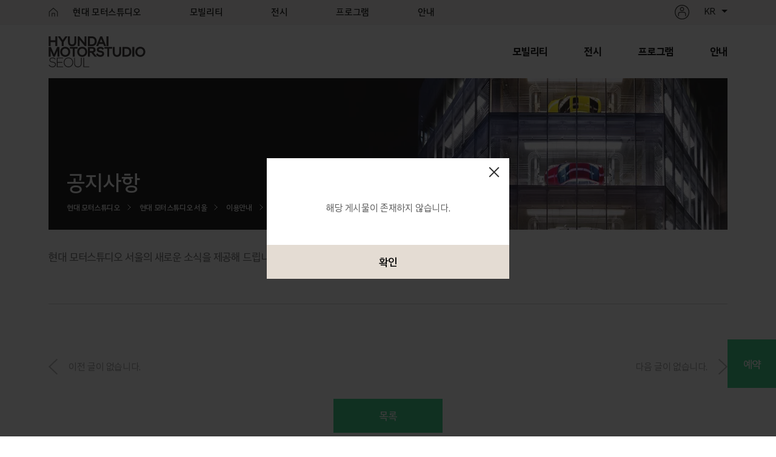

--- FILE ---
content_type: text/html; charset=utf-8
request_url: https://motorstudio.hyundai.com/seoul/bb/newsDetail.do?type=NTC&&ctsDtlNo=41
body_size: 7436
content:



<!DOCTYPE html>
<html lang="ko">
<head>
    <link rel="shortcut icon" type="image/x-icon" href="/itg/images/favicon_V2.ico" />
    <meta charset="utf-8">
    <meta http-equiv="X-UA-Compatible" content="IE=edge,chrome=1" />
    <meta name="viewport" content="width=device-width, initial-scale=1, viewport-fit=cover, maximum-scale=5.0, minimum-scale=1.0, user-scalable=no, target-densitydpi=medium-dpi" /><!-- 2020-07-22 모바일 대응 메타태그 수정 -->
    <meta name="format-detection" content="telephone=no" />
    <meta name="description" content="사람을 움직이는 수단에서 마음을 움직이는 공간으로"/>
    <meta name="keywords" content="현대 모터스튜디오, 현대 모터스튜디오 고양, 현대 모터스튜디오 서울, 현대 모터스튜디오 하남, 현대 모터스튜디오 부산" />
    <meta property="og:type" content="website" />
    <meta property="og:url" content="https://motorstudio.hyundai.com" />
    <meta property="og:title" content="현대 모터스튜디오" />
    <meta property="og:description" content="자동차에 대한 새로운 경험을 선사합니다." />
    <meta property="og:image" content="https://motorstudio.hyundai.com/itg/images/og.png" />
    <link rel="stylesheet" href="/itg/css/ko/ui.common.css?version=0918" type="text/css">
    <link rel="stylesheet" type="text/css" href="/itg/css/plugin/swiper.min.css" />
    <link rel="stylesheet" type="text/css" href="/itg/css/plugin/magnific-popup.css" />
    <link rel="stylesheet" type="text/css" href="/itg/css/plugin/jquery.mCustomScrollbar.min.css" />
    <link rel="stylesheet" type="text/css" href="/itg/css/plugin/aos.css" />
    <script type="text/javascript" src="/itg/js/plugin/jquery-3.2.1.min.js"></script>
    <script type="text/javascript" src="/itg/js/plugin/jquery.easing.1.3.min.js"></script>
    <script type="text/javascript" src="/itg/js/plugin/swiper.min.js"></script>
    <script type="text/javascript" src="/itg/js/plugin/jquery.magnific-popup.min.js"></script>
    <script type="text/javascript" src="/itg/js/plugin/aos.js"></script>
    <script type="text/javascript" src="/itg//js/plugin/jquery.mCustomScrollbar.concat.min.js"></script>
    <script type="text/javascript" src="/itg/js/ui.common.js?ver=1"></script>

    <script async src="https://www.googletagmanager.com/gtag/js?id=G-VVPL0P4LWH"></script>

    <!-- 거점사이트 전용 CSS, JS -->
    <script type="text/javascript" src="/itg/js/ui.strg.js?version=2"></script>
    <link rel="stylesheet" type="text/css" href="/itg/css/ko/strg.ui.common.css?version=3">
    <link rel="stylesheet" type="text/css" href="/itg/css/ko/so.ui.common.css?version=1004">
    <!-- 거점사이트 전용 CSS, JS -->

    <!-- 개발 JS -->
    <script type="text/javascript" src="/itg/js/dateLib.js"></script>
    <script type="text/javascript" src="/itg/js/maskLib.js"></script>
    <script type="text/javascript" src="/itg/js/validLib.js"></script>
    <script type="text/javascript" src="/itg/js/comLib.js"></script>
    <!--// 개발 JS -->

    
        
    

    <title>HYUNDAI MOTORSTUDIO SEOUL</title>
</head>
<body>
    <div id="wrap" class="strg_mn strg_mn_v2 so">
        



    <!-- 모터스튜디오_헤더 -->
    <div class="top_wrap bg_transparent top_wrap_v2"><!-- [ㅍ] 모바일:GNB열림:class="active"추가, [ㅍ] 모바일:스크롤 class="m_fixed"추가 -->
        <!-- 공통 레이어 팝업 영역 -->
        <a id="cmnAlertPopup" href="#none" class="simple-ajax-popup-align-top" style="display:none;">
        <button type="button" class="btn_car_overview"></button>
        </a>
        
        <!-- #HEADER -->
        <header id="header">
            <!-- 모바일 -->
            <div class="m_header bg_transparent col_white">
                <div class="logo_tit_area">
                    <h1 class="m_hd_title itg">
                        <a href="/itg/ln/main.do" class="home"><span class="blind">현대 모터스튜디오<!-- 현대 모터스튜디오 --></span></a>
                    </h1>
                    <h1 class="m_hd_title strg">
                        <a href="/seoul/ln/main.do?strgCd=02" class="home"><span class="blind">현대 모터스튜디오<!-- 현대 모터스튜디오 --></span></a>
                    </h1>
                </div>
                <!-- 햄버거아이콘 -->
                <div class="gnb_ctrl">
                    <a href="#none" class="menu_anchor open">
                        <span class="blind">GNB 메뉴 열기<!-- GNB 메뉴 열기 --></span>
                        <span class="open_deco top"></span>
                        <span class="open_deco center"></span>
                        <span class="open_deco bottom"></span>
                    </a>
                    <a href="#none" class="menu_anchor closed">
                        <span class="blind">GNB 메뉴 닫기<!-- GNB 메뉴 닫기 --></span>
                    </a>
                </div>
                <!--// 햄버거아이콘 -->
                <div class="m_gnb_wrap">
                    <div class="m_gnb_contn">
                        
                        <!-- GNB:거점(서울) -->
                        <section class="m_header_itg">
                            <!-- 유틸메뉴 -->
                            <div class="utill_menu">
                                <!-- 로그인이 되있는 경우 login_icn에 login 클래스 추가 필요 -->
        
                                <a href="javascript:loginUrlMove();" class="login_icn"></a><!-- 로그인 아이콘 --></a>
                                    
                                   
                                    
                                        <a href="javascript:comLib.changeLanguage('ko');" class="btn_lang">KR</a>
                                        <nav class="language">
                                            <a href="javascript:comLib.changeLanguage('en');" class="link"><span>EN</span></a>
                                            <a href="javascript:comLib.changeLanguage('cn');" class="link"><span>CN</span></a>
                                        </nav>
                                    
                                    
                                    
                                
                            </div>
                            <!--// 유틸메뉴 -->
                            <div class="logo_home">
                                <h1><a href="/seoul/ln/main.do?strgCd=02"><span class="blind">현대 모터스튜디오</span></a></h1>
                            </div>
                            
                            <div class="gnb_itg_v2">
                                
                                
                                <ul class="total_depth">
                                    
                                        
                                            
                                            <li class="depth_01">
                                                    
                                                        <a href="#none" class="txt_depth01">
                                                            <span>모빌리티</span>
                                                        </a>
                                                    
                                                    
                                                <div class="right_depth">
                                                    <ul>
                                                    
                                                        <!-- 메뉴 숨김 여부 -->
                                                            
                                                        
                                                    
                                                        <!-- 메뉴 숨김 여부 -->
                                                            
                                                                
                                                                
                                                            <li><a href="/seoul/cotn/exhb/carDsp.do?strgCd=02">차량전시</a></li>
                                                                
                                                            
                                                        
                                                    
                                                        <!-- 메뉴 숨김 여부 -->
                                                            
                                                                
                                                                
                                                            <li><a href="/seoul/cotn/exp/tsrdPgm.do?strgCd=02">시승</a></li>
                                                                
                                                            
                                                        
                                                    
                                                        <!-- 메뉴 숨김 여부 -->
                                                            
                                                        
                                                    
                                                        <!-- 메뉴 숨김 여부 -->
                                                            
                                                        
                                                    
                                                        <!-- 메뉴 숨김 여부 -->
                                                            
                                                        
                                                    
                                                        <!-- 메뉴 숨김 여부 -->
                                                            
                                                        
                                                    
                                                        <!-- 메뉴 숨김 여부 -->
                                                            
                                                        
                                                    
                                                        <!-- 메뉴 숨김 여부 -->
                                                            
                                                        
                                                    
                                                        
                                                    
                                                        
                                                    
                                                        <!-- 메뉴 숨김 여부 -->
                                                            
                                                        
                                                    
                                                        <!-- 메뉴 숨김 여부 -->
                                                            
                                                        
                                                    
                                                        <!-- 메뉴 숨김 여부 -->
                                                            
                                                        
                                                    
                                                        <!-- 메뉴 숨김 여부 -->
                                                            
                                                        
                                                    
                                                        <!-- 메뉴 숨김 여부 -->
                                                            
                                                        
                                                    
                                                        <!-- 메뉴 숨김 여부 -->
                                                            
                                                        
                                                    
                                                    </ul>
                                                </div>
                                            </li>
                                        
                                    
                                        
                                    
                                        
                                    
                                        
                                            
                                            <li class="depth_01">
                                                    
                                                        <a href="#none" class="txt_depth01">
                                                            <span>전시</span>
                                                        </a>
                                                    
                                                    
                                                <div class="right_depth">
                                                    <ul>
                                                    
                                                        <!-- 메뉴 숨김 여부 -->
                                                            
                                                        
                                                    
                                                        <!-- 메뉴 숨김 여부 -->
                                                            
                                                        
                                                    
                                                        <!-- 메뉴 숨김 여부 -->
                                                            
                                                        
                                                    
                                                        <!-- 메뉴 숨김 여부 -->
                                                            
                                                        
                                                    
                                                        <!-- 메뉴 숨김 여부 -->
                                                            
                                                                
                                                                
                                                            <li><a href="/seoul/cotn/exhb/communityStudio.do?strgCd=02">체험전시</a></li>
                                                                
                                                            
                                                        
                                                    
                                                        <!-- 메뉴 숨김 여부 -->
                                                            
                                                        
                                                    
                                                        <!-- 메뉴 숨김 여부 -->
                                                            
                                                        
                                                    
                                                        <!-- 메뉴 숨김 여부 -->
                                                            
                                                        
                                                    
                                                        <!-- 메뉴 숨김 여부 -->
                                                            
                                                        
                                                    
                                                        
                                                    
                                                        
                                                    
                                                        <!-- 메뉴 숨김 여부 -->
                                                            
                                                        
                                                    
                                                        <!-- 메뉴 숨김 여부 -->
                                                            
                                                        
                                                    
                                                        <!-- 메뉴 숨김 여부 -->
                                                            
                                                        
                                                    
                                                        <!-- 메뉴 숨김 여부 -->
                                                            
                                                        
                                                    
                                                        <!-- 메뉴 숨김 여부 -->
                                                            
                                                        
                                                    
                                                        <!-- 메뉴 숨김 여부 -->
                                                            
                                                        
                                                    
                                                    </ul>
                                                </div>
                                            </li>
                                        
                                    
                                        
                                    
                                        
                                            
                                            <li class="depth_01">
                                                    
                                                        <a href="#none" class="txt_depth01">
                                                            <span>프로그램</span>
                                                        </a>
                                                    
                                                    
                                                <div class="right_depth">
                                                    <ul>
                                                    
                                                        <!-- 메뉴 숨김 여부 -->
                                                            
                                                        
                                                    
                                                        <!-- 메뉴 숨김 여부 -->
                                                            
                                                        
                                                    
                                                        <!-- 메뉴 숨김 여부 -->
                                                            
                                                        
                                                    
                                                        <!-- 메뉴 숨김 여부 -->
                                                            
                                                        
                                                    
                                                        <!-- 메뉴 숨김 여부 -->
                                                            
                                                        
                                                    
                                                        <!-- 메뉴 숨김 여부 -->
                                                            
                                                        
                                                    
                                                        <!-- 메뉴 숨김 여부 -->
                                                            
                                                                
                                                            <li><a href="/itg/cotn/at/mmbrshp.do">멤버십</a></li>
                                                                
                                                                
                                                            
                                                        
                                                    
                                                        <!-- 메뉴 숨김 여부 -->
                                                            
                                                                
                                                                
                                                            <li><a href="/itg/ri/bt/cldrTmmMain.do?strgCd=02">이달의 캘린더</a></li>
                                                                
                                                            
                                                        
                                                    
                                                        <!-- 메뉴 숨김 여부 -->
                                                            
                                                                
                                                                
                                                            <li><a href="/itg/ri/bt/pgmGuide.do?strgCd=02">프로그램 예약</a></li>
                                                                
                                                            
                                                        
                                                    
                                                        
                                                    
                                                        
                                                    
                                                        <!-- 메뉴 숨김 여부 -->
                                                            
                                                        
                                                    
                                                        <!-- 메뉴 숨김 여부 -->
                                                            
                                                        
                                                    
                                                        <!-- 메뉴 숨김 여부 -->
                                                            
                                                        
                                                    
                                                        <!-- 메뉴 숨김 여부 -->
                                                            
                                                        
                                                    
                                                        <!-- 메뉴 숨김 여부 -->
                                                            
                                                        
                                                    
                                                        <!-- 메뉴 숨김 여부 -->
                                                            
                                                        
                                                    
                                                    </ul>
                                                </div>
                                            </li>
                                        
                                    
                                        
                                    
                                        
                                    
                                        
                                    
                                        
                                    
                                        
                                    
                                        
                                            
                                            <li class="depth_01">
                                                    
                                                        <a href="#none" class="txt_depth01">
                                                            <span>안내</span>
                                                        </a>
                                                    
                                                    
                                                <div class="right_depth">
                                                    <ul>
                                                    
                                                        <!-- 메뉴 숨김 여부 -->
                                                            
                                                        
                                                    
                                                        <!-- 메뉴 숨김 여부 -->
                                                            
                                                        
                                                    
                                                        <!-- 메뉴 숨김 여부 -->
                                                            
                                                        
                                                    
                                                        <!-- 메뉴 숨김 여부 -->
                                                            
                                                        
                                                    
                                                        <!-- 메뉴 숨김 여부 -->
                                                            
                                                        
                                                    
                                                        <!-- 메뉴 숨김 여부 -->
                                                            
                                                        
                                                    
                                                        <!-- 메뉴 숨김 여부 -->
                                                            
                                                        
                                                    
                                                        <!-- 메뉴 숨김 여부 -->
                                                            
                                                        
                                                    
                                                        <!-- 메뉴 숨김 여부 -->
                                                            
                                                        
                                                    
                                                        
                                                    
                                                        
                                                    
                                                        <!-- 메뉴 숨김 여부 -->
                                                            
                                                        
                                                    
                                                        <!-- 메뉴 숨김 여부 -->
                                                            
                                                                
                                                                
                                                            <li><a href="/seoul/bb/newsList.do?strgCd=02&amp;blbId=CW001">공지사항</a></li>
                                                                
                                                            
                                                        
                                                    
                                                        <!-- 메뉴 숨김 여부 -->
                                                            
                                                                
                                                                
                                                            <li><a href="/seoul/bb/evtList.do?strgCd=02&amp;blbId=CW003&amp;searchIngGb=ING">이벤트</a></li>
                                                                
                                                            
                                                        
                                                    
                                                        <!-- 메뉴 숨김 여부 -->
                                                            
                                                                
                                                                
                                                            <li><a href="/seoul/cotn/at/utzInfo.do?strgCd=02">소개</a></li>
                                                                
                                                            
                                                        
                                                    
                                                        <!-- 메뉴 숨김 여부 -->
                                                            
                                                                
                                                                
                                                            <li><a href="/seoul/cotn/at/floor1.do?strgCd=02">층별안내</a></li>
                                                                
                                                            
                                                        
                                                    
                                                        <!-- 메뉴 숨김 여부 -->
                                                            
                                                                
                                                                
                                                            <li><a href="/seoul/cotn/at/autoLibrary.do?strgCd=02">편의시설</a></li>
                                                                
                                                            
                                                        
                                                    
                                                    </ul>
                                                </div>
                                            </li>
                                        
                                    
                                        
                                    
                                        
                                    
                                        
                                    
                                        
                                    
                                        
                                    
                                </ul>
                                
                            </div>
                        </section>
                        <!--// GNB:거점(서울) -->
                    </div>
                </div>
                <div class="dim"></div>
            </div>
            <!--// 모바일 -->

            <!-- [PC] 헤더:통합 -->
            <section class="header_itg" style="">
                <div class="head_area">
                    <a href="/itg/ln/main.do" class="logo"><span class="">현대 모터스튜디오</span></a><!-- 현대 모터스튜디오 -->
                    <!-- 2021-02-01 GNB 수정:통합GNB 트리거 삭제 -->
                    <nav class="gnb_itg">
                        <!-- 2021-03-15 GNB 마크업 수정, 2뎁스 메뉴 위치 이동 -->
                        <ul>
                           <!-- 메뉴레벨 1 그리기 -->
                            
                            
                                
                                    <li>
                                        <p class="depth1">현대 모터스튜디오</p>
                                        <div class="depth2_wrap">
                                                
                                                
                                                <ul>
                                                    
                                                         
                                                
                                                        
                                                            <!-- 메뉴 숨김 여부 -->    
                                                                
                                                                
                                                                 
                                                                    
                                                                        
                                                                            
                                                                            
                                                                            
                                                                            
                                                                            
                                                                                <li>
                                                                                    <a href="/itg/cotn/at/utzGid.do?" class="depth2_ach">
                                                                                        <strong class="strg_nm">소개</strong>
                                                                                    </a>
                                                                                </li>
                                                                            
                                                                        
                                                                    
                                                                    
                                                                
                                                            
                                                                  
                                                     
                                                
                                                        
                                                            <!-- 메뉴 숨김 여부 -->    
                                                                
                                                                
                                                                 
                                                                    
                                                                        
                                                                            
                                                                            
                                                                            
                                                                            
                                                                            
                                                                                <li>
                                                                                    <a href="/goyang/ln/main.do?strgCd=01" class="depth2_ach">
                                                                                        <strong class="strg_nm">고양</strong>
                                                                                    </a>
                                                                                </li>
                                                                            
                                                                        
                                                                    
                                                                    
                                                                
                                                            
                                                                  
                                                     
                                                
                                                        
                                                            <!-- 메뉴 숨김 여부 -->    
                                                                
                                                                
                                                                 
                                                                    
                                                                        
                                                                            
                                                                            
                                                                            
                                                                            
                                                                            
                                                                                <li>
                                                                                    <a href="/seoul/ln/main.do?strgCd=02" class="depth2_ach">
                                                                                        <strong class="strg_nm">서울</strong>
                                                                                    </a>
                                                                                </li>
                                                                            
                                                                        
                                                                    
                                                                    
                                                                
                                                            
                                                                  
                                                     
                                                
                                                        
                                                            <!-- 메뉴 숨김 여부 -->    
                                                                
                                                                
                                                                 
                                                                    
                                                                        
                                                                            
                                                                            
                                                                            
                                                                            
                                                                            
                                                                                <li>
                                                                                    <a href="/hanam/ln/main.do?strgCd=03" class="depth2_ach">
                                                                                        <strong class="strg_nm">하남</strong>
                                                                                    </a>
                                                                                </li>
                                                                            
                                                                        
                                                                    
                                                                    
                                                                
                                                            
                                                                  
                                                     
                                                
                                                        
                                                            <!-- 메뉴 숨김 여부 -->    
                                                                
                                                                
                                                                 
                                                                    
                                                                        
                                                                            
                                                                            
                                                                            
                                                                            
                                                                            
                                                                                <li>
                                                                                    <a href="/busan/ln/main.do?strgCd=04" class="depth2_ach">
                                                                                        <strong class="strg_nm">부산</strong>
                                                                                    </a>
                                                                                </li>
                                                                            
                                                                        
                                                                    
                                                                    
                                                                
                                                            
                                                                  
                                                     
                                                
                                                        
                                                            <!-- 메뉴 숨김 여부 -->    
                                                                
                                                                
                                                                 
                                                                    
                                                                        
                                                                            
                                                                            
                                                                                <li>
                                                                                    <a href="/beijing/ln/main.do?strgCd=20" class="depth2_ach">
                                                                                        <strong class="strg_nm">베이징</strong>
                                                                                    </a>
                                                                                </li>
                                                                            
                                                                            
                                                                            
                                                                            
                                                                        
                                                                    
                                                                    
                                                                
                                                            
                                                                  
                                                     
                                                
                                                        
                                                            <!-- 메뉴 숨김 여부 -->    
                                                                
                                                                
                                                                 
                                                                    
                                                                        
                                                                            
                                                                            
                                                                            
                                                                                <li>
                                                                                    <a href="/senayanpark/ln/main.do?strgCd=22" class="depth2_ach">
                                                                                        <strong class="strg_nm">스나얀 파크</strong>
                                                                                    </a>
                                                                                </li>
                                                                            
                                                                            
                                                                            
                                                                        
                                                                    
                                                                    
                                                                
                                                            
                                                                  
                                                     
                                                
                                                         
                                                
                                                        
                                                            <!-- 메뉴 숨김 여부 -->    
                                                                
                                                                
                                                                  
                                                     
                                                
                                                        
                                                            <!-- 메뉴 숨김 여부 -->    
                                                                
                                                                
                                                                  
                                                     
                                                
                                                         
                                                
                                                        
                                                            <!-- 메뉴 숨김 여부 -->    
                                                                
                                                                
                                                                  
                                                     
                                                
                                                        
                                                            <!-- 메뉴 숨김 여부 -->    
                                                                
                                                                
                                                                  
                                                     
                                                
                                                        
                                                            <!-- 메뉴 숨김 여부 -->    
                                                                
                                                                
                                                                  
                                                     
                                                
                                                         
                                                
                                                        
                                                            <!-- 메뉴 숨김 여부 -->    
                                                                
                                                                
                                                                  
                                                     
                                                
                                                        
                                                            <!-- 메뉴 숨김 여부 -->    
                                                                
                                                                
                                                                  
                                                     
                                                
                                                        
                                                            <!-- 메뉴 숨김 여부 -->    
                                                                
                                                                
                                                                  
                                                     
                                                
                                                        
                                                                      
                                                     
                                                
                                                        
                                                                      
                                                     
                                                
                                                        
                                                                      
                                                     
                                                
                                                         
                                                
                                                        
                                                            <!-- 메뉴 숨김 여부 -->    
                                                                
                                                                
                                                                  
                                                     
                                                
                                                        
                                                            <!-- 메뉴 숨김 여부 -->    
                                                                
                                                                
                                                                  
                                                     
                                                
                                                        
                                                            <!-- 메뉴 숨김 여부 -->    
                                                                
                                                                
                                                                  
                                                     
                                                
                                            </ul>
                                            
                                        </div>
                                    </li>
                                
                            
                            
                                
                            
                            
                                
                            
                            
                                
                            
                            
                                
                            
                            
                                
                            
                            
                                
                            
                            
                                
                            
                            
                                
                                    <li>
                                        <p class="depth1">모빌리티</p>
                                        <div class="depth2_wrap">
                                                
                                                
                                                <ul>
                                                    
                                                         
                                                
                                                        
                                                            <!-- 메뉴 숨김 여부 -->    
                                                                
                                                                
                                                                  
                                                     
                                                
                                                        
                                                            <!-- 메뉴 숨김 여부 -->    
                                                                
                                                                
                                                                  
                                                     
                                                
                                                        
                                                            <!-- 메뉴 숨김 여부 -->    
                                                                
                                                                
                                                                  
                                                     
                                                
                                                        
                                                            <!-- 메뉴 숨김 여부 -->    
                                                                
                                                                
                                                                  
                                                     
                                                
                                                        
                                                            <!-- 메뉴 숨김 여부 -->    
                                                                
                                                                
                                                                  
                                                     
                                                
                                                        
                                                            <!-- 메뉴 숨김 여부 -->    
                                                                
                                                                
                                                                  
                                                     
                                                
                                                        
                                                            <!-- 메뉴 숨김 여부 -->    
                                                                
                                                                
                                                                  
                                                     
                                                
                                                         
                                                
                                                        
                                                            <!-- 메뉴 숨김 여부 -->    
                                                                
                                                                
                                                                 
                                                                    
                                                                    
                                                                        <li>
                                                                            <a href="/itg/cotn/exhb/carDsp.do?" class="depth2_ach ">
                                                                            
                                                                            
                                                                                차량전시
                                                                            
                                                                            </a>
                                                                        </li>
                                                                    
                                                                
                                                            
                                                                  
                                                     
                                                
                                                        
                                                            <!-- 메뉴 숨김 여부 -->    
                                                                
                                                                
                                                                 
                                                                    
                                                                    
                                                                        <li>
                                                                            <a href="/cotn/exp/tsrdPgm.do?" class="depth2_ach ">
                                                                            
                                                                            
                                                                                시승
                                                                            
                                                                            </a>
                                                                        </li>
                                                                    
                                                                
                                                            
                                                                  
                                                     
                                                
                                                         
                                                
                                                        
                                                            <!-- 메뉴 숨김 여부 -->    
                                                                
                                                                
                                                                  
                                                     
                                                
                                                        
                                                            <!-- 메뉴 숨김 여부 -->    
                                                                
                                                                
                                                                  
                                                     
                                                
                                                        
                                                            <!-- 메뉴 숨김 여부 -->    
                                                                
                                                                
                                                                  
                                                     
                                                
                                                         
                                                
                                                        
                                                            <!-- 메뉴 숨김 여부 -->    
                                                                
                                                                
                                                                  
                                                     
                                                
                                                        
                                                            <!-- 메뉴 숨김 여부 -->    
                                                                
                                                                
                                                                  
                                                     
                                                
                                                        
                                                            <!-- 메뉴 숨김 여부 -->    
                                                                
                                                                
                                                                  
                                                     
                                                
                                                        
                                                                      
                                                     
                                                
                                                        
                                                                      
                                                     
                                                
                                                        
                                                                      
                                                     
                                                
                                                         
                                                
                                                        
                                                            <!-- 메뉴 숨김 여부 -->    
                                                                
                                                                
                                                                  
                                                     
                                                
                                                        
                                                            <!-- 메뉴 숨김 여부 -->    
                                                                
                                                                
                                                                  
                                                     
                                                
                                                        
                                                            <!-- 메뉴 숨김 여부 -->    
                                                                
                                                                
                                                                  
                                                     
                                                
                                            </ul>
                                            
                                        </div>
                                    </li>
                                
                            
                            
                                
                            
                            
                                
                            
                            
                                
                                    <li>
                                        <p class="depth1">전시</p>
                                        <div class="depth2_wrap">
                                                
                                                
                                                <ul>
                                                    
                                                         
                                                
                                                        
                                                            <!-- 메뉴 숨김 여부 -->    
                                                                
                                                                
                                                                  
                                                     
                                                
                                                        
                                                            <!-- 메뉴 숨김 여부 -->    
                                                                
                                                                
                                                                  
                                                     
                                                
                                                        
                                                            <!-- 메뉴 숨김 여부 -->    
                                                                
                                                                
                                                                  
                                                     
                                                
                                                        
                                                            <!-- 메뉴 숨김 여부 -->    
                                                                
                                                                
                                                                  
                                                     
                                                
                                                        
                                                            <!-- 메뉴 숨김 여부 -->    
                                                                
                                                                
                                                                  
                                                     
                                                
                                                        
                                                            <!-- 메뉴 숨김 여부 -->    
                                                                
                                                                
                                                                  
                                                     
                                                
                                                        
                                                            <!-- 메뉴 숨김 여부 -->    
                                                                
                                                                
                                                                  
                                                     
                                                
                                                         
                                                
                                                        
                                                            <!-- 메뉴 숨김 여부 -->    
                                                                
                                                                
                                                                  
                                                     
                                                
                                                        
                                                            <!-- 메뉴 숨김 여부 -->    
                                                                
                                                                
                                                                  
                                                     
                                                
                                                         
                                                
                                                        
                                                            <!-- 메뉴 숨김 여부 -->    
                                                                
                                                                
                                                                 
                                                                    
                                                                    
                                                                        <li>
                                                                            <a href="/itg/cotn/exhb/exprnDsp.do?" class="depth2_ach ">
                                                                            
                                                                            
                                                                                체험전시
                                                                            
                                                                            </a>
                                                                        </li>
                                                                    
                                                                
                                                            
                                                                  
                                                     
                                                
                                                        
                                                            <!-- 메뉴 숨김 여부 -->    
                                                                
                                                                
                                                                 
                                                                    
                                                                    
                                                                        <li>
                                                                            <a href="/itg/cotn/exhb/artDsp.do?" class="depth2_ach ">
                                                                            
                                                                            
                                                                                아트전시
                                                                            
                                                                            </a>
                                                                        </li>
                                                                    
                                                                
                                                            
                                                                  
                                                     
                                                
                                                        
                                                            <!-- 메뉴 숨김 여부 -->    
                                                                
                                                                
                                                                 
                                                                    
                                                                    
                                                                        <li>
                                                                            <a href="/itg/ri/bt/dspResrvGid.do?prenMenuId=HPISIG06" class="depth2_ach ">
                                                                            
                                                                            
                                                                                전시예약
                                                                            
                                                                            </a>
                                                                        </li>
                                                                    
                                                                
                                                            
                                                                  
                                                     
                                                
                                                         
                                                
                                                        
                                                            <!-- 메뉴 숨김 여부 -->    
                                                                
                                                                
                                                                  
                                                     
                                                
                                                        
                                                            <!-- 메뉴 숨김 여부 -->    
                                                                
                                                                
                                                                  
                                                     
                                                
                                                        
                                                            <!-- 메뉴 숨김 여부 -->    
                                                                
                                                                
                                                                  
                                                     
                                                
                                                        
                                                                      
                                                     
                                                
                                                        
                                                                      
                                                     
                                                
                                                        
                                                                      
                                                     
                                                
                                                         
                                                
                                                        
                                                            <!-- 메뉴 숨김 여부 -->    
                                                                
                                                                
                                                                  
                                                     
                                                
                                                        
                                                            <!-- 메뉴 숨김 여부 -->    
                                                                
                                                                
                                                                  
                                                     
                                                
                                                        
                                                            <!-- 메뉴 숨김 여부 -->    
                                                                
                                                                
                                                                  
                                                     
                                                
                                            </ul>
                                            
                                        </div>
                                    </li>
                                
                            
                            
                                
                            
                            
                                
                            
                            
                                
                            
                            
                                
                                    <li>
                                        <p class="depth1">프로그램</p>
                                        <div class="depth2_wrap">
                                                
                                                
                                                <ul>
                                                    
                                                         
                                                
                                                        
                                                            <!-- 메뉴 숨김 여부 -->    
                                                                
                                                                
                                                                  
                                                     
                                                
                                                        
                                                            <!-- 메뉴 숨김 여부 -->    
                                                                
                                                                
                                                                  
                                                     
                                                
                                                        
                                                            <!-- 메뉴 숨김 여부 -->    
                                                                
                                                                
                                                                  
                                                     
                                                
                                                        
                                                            <!-- 메뉴 숨김 여부 -->    
                                                                
                                                                
                                                                  
                                                     
                                                
                                                        
                                                            <!-- 메뉴 숨김 여부 -->    
                                                                
                                                                
                                                                  
                                                     
                                                
                                                        
                                                            <!-- 메뉴 숨김 여부 -->    
                                                                
                                                                
                                                                  
                                                     
                                                
                                                        
                                                            <!-- 메뉴 숨김 여부 -->    
                                                                
                                                                
                                                                  
                                                     
                                                
                                                         
                                                
                                                        
                                                            <!-- 메뉴 숨김 여부 -->    
                                                                
                                                                
                                                                  
                                                     
                                                
                                                        
                                                            <!-- 메뉴 숨김 여부 -->    
                                                                
                                                                
                                                                  
                                                     
                                                
                                                         
                                                
                                                        
                                                            <!-- 메뉴 숨김 여부 -->    
                                                                
                                                                
                                                                  
                                                     
                                                
                                                        
                                                            <!-- 메뉴 숨김 여부 -->    
                                                                
                                                                
                                                                  
                                                     
                                                
                                                        
                                                            <!-- 메뉴 숨김 여부 -->    
                                                                
                                                                
                                                                  
                                                     
                                                
                                                         
                                                
                                                        
                                                            <!-- 메뉴 숨김 여부 -->    
                                                                
                                                                
                                                                 
                                                                    
                                                                    
                                                                        <li>
                                                                            <a href="/itg/cotn/at/mmbrshp.do?" class="depth2_ach ">
                                                                            
                                                                            
                                                                                멤버십
                                                                            
                                                                            </a>
                                                                        </li>
                                                                    
                                                                
                                                            
                                                                  
                                                     
                                                
                                                        
                                                            <!-- 메뉴 숨김 여부 -->    
                                                                
                                                                
                                                                 
                                                                    
                                                                    
                                                                        <li>
                                                                            <a href="/itg/ri/bt/cldrTmmMain.do?" class="depth2_ach ">
                                                                            
                                                                            
                                                                                이달의 캘린더
                                                                            
                                                                            </a>
                                                                        </li>
                                                                    
                                                                
                                                            
                                                                  
                                                     
                                                
                                                        
                                                            <!-- 메뉴 숨김 여부 -->    
                                                                
                                                                
                                                                 
                                                                    
                                                                    
                                                                        <li>
                                                                            <a href="/itg/ri/bt/pgmGuide.do?" class="depth2_ach ">
                                                                            
                                                                            
                                                                                프로그램 예약
                                                                            
                                                                            </a>
                                                                        </li>
                                                                    
                                                                
                                                            
                                                                  
                                                     
                                                
                                                        
                                                                      
                                                     
                                                
                                                        
                                                                      
                                                     
                                                
                                                        
                                                                      
                                                     
                                                
                                                         
                                                
                                                        
                                                            <!-- 메뉴 숨김 여부 -->    
                                                                
                                                                
                                                                  
                                                     
                                                
                                                        
                                                            <!-- 메뉴 숨김 여부 -->    
                                                                
                                                                
                                                                  
                                                     
                                                
                                                        
                                                            <!-- 메뉴 숨김 여부 -->    
                                                                
                                                                
                                                                  
                                                     
                                                
                                            </ul>
                                            
                                        </div>
                                    </li>
                                
                            
                            
                                
                            
                            
                                
                            
                            
                                
                            
                            
                                
                            
                            
                                
                            
                            
                                
                            
                            
                                
                                    <li>
                                        <p class="depth1">안내</p>
                                        <div class="depth2_wrap">
                                                
                                                
                                                <ul>
                                                    
                                                         
                                                
                                                        
                                                            <!-- 메뉴 숨김 여부 -->    
                                                                
                                                                
                                                                  
                                                     
                                                
                                                        
                                                            <!-- 메뉴 숨김 여부 -->    
                                                                
                                                                
                                                                  
                                                     
                                                
                                                        
                                                            <!-- 메뉴 숨김 여부 -->    
                                                                
                                                                
                                                                  
                                                     
                                                
                                                        
                                                            <!-- 메뉴 숨김 여부 -->    
                                                                
                                                                
                                                                  
                                                     
                                                
                                                        
                                                            <!-- 메뉴 숨김 여부 -->    
                                                                
                                                                
                                                                  
                                                     
                                                
                                                        
                                                            <!-- 메뉴 숨김 여부 -->    
                                                                
                                                                
                                                                  
                                                     
                                                
                                                        
                                                            <!-- 메뉴 숨김 여부 -->    
                                                                
                                                                
                                                                  
                                                     
                                                
                                                         
                                                
                                                        
                                                            <!-- 메뉴 숨김 여부 -->    
                                                                
                                                                
                                                                  
                                                     
                                                
                                                        
                                                            <!-- 메뉴 숨김 여부 -->    
                                                                
                                                                
                                                                  
                                                     
                                                
                                                         
                                                
                                                        
                                                            <!-- 메뉴 숨김 여부 -->    
                                                                
                                                                
                                                                  
                                                     
                                                
                                                        
                                                            <!-- 메뉴 숨김 여부 -->    
                                                                
                                                                
                                                                  
                                                     
                                                
                                                        
                                                            <!-- 메뉴 숨김 여부 -->    
                                                                
                                                                
                                                                  
                                                     
                                                
                                                         
                                                
                                                        
                                                            <!-- 메뉴 숨김 여부 -->    
                                                                
                                                                
                                                                  
                                                     
                                                
                                                        
                                                            <!-- 메뉴 숨김 여부 -->    
                                                                
                                                                
                                                                  
                                                     
                                                
                                                        
                                                            <!-- 메뉴 숨김 여부 -->    
                                                                
                                                                
                                                                  
                                                     
                                                
                                                        
                                                                      
                                                     
                                                
                                                        
                                                                      
                                                     
                                                
                                                        
                                                                      
                                                     
                                                
                                                         
                                                
                                                        
                                                            <!-- 메뉴 숨김 여부 -->    
                                                                
                                                                
                                                                 
                                                                    
                                                                    
                                                                        <li>
                                                                            <a href="/bb/newsList.do?blbId=CW001" class="depth2_ach ">
                                                                            
                                                                            
                                                                                공지사항
                                                                            
                                                                            </a>
                                                                        </li>
                                                                    
                                                                
                                                            
                                                                  
                                                     
                                                
                                                        
                                                            <!-- 메뉴 숨김 여부 -->    
                                                                
                                                                
                                                                 
                                                                    
                                                                    
                                                                        <li>
                                                                            <a href="/bb/evtList.do?blbId=CW003&amp;searchIngGb=ING" class="depth2_ach ">
                                                                            
                                                                            
                                                                                이벤트
                                                                            
                                                                            </a>
                                                                        </li>
                                                                    
                                                                
                                                            
                                                                  
                                                     
                                                
                                                        
                                                            <!-- 메뉴 숨김 여부 -->    
                                                                
                                                                
                                                                 
                                                                    
                                                                    
                                                                        <li>
                                                                            <a href="/cts/newsRoomMain.do?type=NSR" class="depth2_ach ">
                                                                            
                                                                            
                                                                                뉴스룸
                                                                            
                                                                            </a>
                                                                        </li>
                                                                    
                                                                
                                                            
                                                                  
                                                     
                                                
                                            </ul>
                                            
                                        </div>
                                    </li>
                                
                            
                            
                                
                            
                            
                                
                            
                            
                                
                            
                        
                        </ul>
                        <!--// 2021-03-15 GNB 마크업 수정, 2뎁스 메뉴 위치 이동 -->
                    </nav>
                    
                    <!-- 유틸메뉴 -->
                    <div class="utill_menu">
                    

                        <a href="javascript:loginUrlMove();" class="login_icn"></a><!-- 로그인 아이콘 --></a>
    
                
                           
                            
                                <a href="javascript:comLib.changeLanguage('ko');" class="btn_lang">KR</a>
                                <nav class="language">
                                    <a href="javascript:comLib.changeLanguage('en');" class="link"><span>EN</span></a>
                                    <a href="javascript:comLib.changeLanguage('cn');" class="link"><span>CN</span></a>
                                </nav>
                            
                            
                            
                         
                    </div>
                    <!--// 유틸메뉴 -->
                    
                </div>
                <!-- 2021-03-15 기존 2뎁스 메뉴 영역 삭제 -->
            </section>
           <!--// [PC] 헤더:통합 -->

            <!-- [PC] 헤더:거점 -->
            <section class="head_strg" style="">
                <div class="head_area">
                    <div class="intro" style="">
                        <div class="logo_cmnt_wrap">
                            <h1 class="logo">
                                <a href="/seoul/ln/main.do?strgCd=02"><span class="blind">현대 모터스튜디오 서울</span></a>
                            </h1>
                            <p class="ko">현대 모터스튜디오 서울</p>
                        </div>
                    </div>
                    <nav id="gnb">
                        <!-- 2021-03-15 GNB 마크업 수정:1뎁스 태그 수정 (a태그 → p태그), 1뎁스 메뉴 클래스 추가,  2뎁스 메뉴 위치 이동 -->
                        <ul>
                            
                                
                                    
                                    
                                        <li>
                                            
                                                <p href="" class="depth1" >모빌리티</p>
                                            
                                            
                                            <div class="depth2_wrap">
                                                
                                                
                                                <ul>
                                                    
                                                         
                                                    
                                                        
                                                            <!-- 메뉴 숨김 여부 -->
                                                                
                                                                
                                                                    <li>
                                                                        <a href="/seoul/cotn/exhb/carDsp.do?strgCd=02" class="depth2_ach ">
                                                                        
                                                                        
                                                                            차량전시
                                                                        
                                                                        </a>
                                                                    </li>
                                                                  
                                                            
                                                         
                                                    
                                                        
                                                            <!-- 메뉴 숨김 여부 -->
                                                                
                                                                
                                                                    <li>
                                                                        <a href="/seoul/cotn/exp/tsrdPgm.do?strgCd=02" class="depth2_ach ">
                                                                        
                                                                        
                                                                            시승
                                                                        
                                                                        </a>
                                                                    </li>
                                                                  
                                                            
                                                         
                                                    
                                                         
                                                    
                                                        
                                                            <!-- 메뉴 숨김 여부 -->
                                                                
                                                                  
                                                            
                                                         
                                                    
                                                         
                                                    
                                                        
                                                            <!-- 메뉴 숨김 여부 -->
                                                                
                                                                  
                                                            
                                                         
                                                    
                                                        
                                                            <!-- 메뉴 숨김 여부 -->
                                                                
                                                                  
                                                            
                                                         
                                                    
                                                        
                                                            <!-- 메뉴 숨김 여부 -->
                                                                
                                                                  
                                                            
                                                         
                                                    
                                                        
                                                            
                                                         
                                                    
                                                        
                                                            
                                                         
                                                    
                                                         
                                                    
                                                        
                                                            <!-- 메뉴 숨김 여부 -->
                                                                
                                                                  
                                                            
                                                         
                                                    
                                                        
                                                            <!-- 메뉴 숨김 여부 -->
                                                                
                                                                  
                                                            
                                                         
                                                    
                                                        
                                                            <!-- 메뉴 숨김 여부 -->
                                                                
                                                                  
                                                            
                                                         
                                                    
                                                        
                                                            <!-- 메뉴 숨김 여부 -->
                                                                
                                                                  
                                                            
                                                         
                                                    
                                                        
                                                            <!-- 메뉴 숨김 여부 -->
                                                                
                                                                  
                                                            
                                                         
                                                    
                                                </ul>
                                                
                                            </div>
                                        </li>
                                    
                                
                                    
                                    
                                
                                    
                                    
                                
                                    
                                    
                                        <li>
                                            
                                                <p href="" class="depth1" >전시</p>
                                            
                                            
                                            <div class="depth2_wrap">
                                                
                                                
                                                <ul>
                                                    
                                                         
                                                    
                                                        
                                                            <!-- 메뉴 숨김 여부 -->
                                                                
                                                                  
                                                            
                                                         
                                                    
                                                        
                                                            <!-- 메뉴 숨김 여부 -->
                                                                
                                                                  
                                                            
                                                         
                                                    
                                                         
                                                    
                                                        
                                                            <!-- 메뉴 숨김 여부 -->
                                                                
                                                                
                                                                    <li>
                                                                        <a href="/seoul/cotn/exhb/communityStudio.do?strgCd=02" class="depth2_ach ">
                                                                        
                                                                        
                                                                            체험전시
                                                                        
                                                                        </a>
                                                                    </li>
                                                                  
                                                            
                                                         
                                                    
                                                         
                                                    
                                                        
                                                            <!-- 메뉴 숨김 여부 -->
                                                                
                                                                  
                                                            
                                                         
                                                    
                                                        
                                                            <!-- 메뉴 숨김 여부 -->
                                                                
                                                                  
                                                            
                                                         
                                                    
                                                        
                                                            <!-- 메뉴 숨김 여부 -->
                                                                
                                                                  
                                                            
                                                         
                                                    
                                                        
                                                            
                                                         
                                                    
                                                        
                                                            
                                                         
                                                    
                                                         
                                                    
                                                        
                                                            <!-- 메뉴 숨김 여부 -->
                                                                
                                                                  
                                                            
                                                         
                                                    
                                                        
                                                            <!-- 메뉴 숨김 여부 -->
                                                                
                                                                  
                                                            
                                                         
                                                    
                                                        
                                                            <!-- 메뉴 숨김 여부 -->
                                                                
                                                                  
                                                            
                                                         
                                                    
                                                        
                                                            <!-- 메뉴 숨김 여부 -->
                                                                
                                                                  
                                                            
                                                         
                                                    
                                                        
                                                            <!-- 메뉴 숨김 여부 -->
                                                                
                                                                  
                                                            
                                                         
                                                    
                                                </ul>
                                                
                                            </div>
                                        </li>
                                    
                                
                                    
                                    
                                
                                    
                                    
                                        <li>
                                            
                                                <p href="" class="depth1" >프로그램</p>
                                            
                                            
                                            <div class="depth2_wrap">
                                                
                                                
                                                <ul>
                                                    
                                                         
                                                    
                                                        
                                                            <!-- 메뉴 숨김 여부 -->
                                                                
                                                                  
                                                            
                                                         
                                                    
                                                        
                                                            <!-- 메뉴 숨김 여부 -->
                                                                
                                                                  
                                                            
                                                         
                                                    
                                                         
                                                    
                                                        
                                                            <!-- 메뉴 숨김 여부 -->
                                                                
                                                                  
                                                            
                                                         
                                                    
                                                         
                                                    
                                                        
                                                            <!-- 메뉴 숨김 여부 -->
                                                                
                                                                
                                                                    <li>
                                                                        <a href="/itg/cotn/at/mmbrshp.do?" class="depth2_ach ">
                                                                        
                                                                        
                                                                            멤버십
                                                                        
                                                                        </a>
                                                                    </li>
                                                                  
                                                            
                                                         
                                                    
                                                        
                                                            <!-- 메뉴 숨김 여부 -->
                                                                
                                                                
                                                                    <li>
                                                                        <a href="/itg/ri/bt/cldrTmmMain.do?strgCd=02" class="depth2_ach ">
                                                                        
                                                                        
                                                                            이달의 캘린더
                                                                        
                                                                        </a>
                                                                    </li>
                                                                  
                                                            
                                                         
                                                    
                                                        
                                                            <!-- 메뉴 숨김 여부 -->
                                                                
                                                                
                                                                    <li>
                                                                        <a href="/itg/ri/bt/pgmGuide.do?strgCd=02" class="depth2_ach ">
                                                                        
                                                                        
                                                                            프로그램 예약
                                                                        
                                                                        </a>
                                                                    </li>
                                                                  
                                                            
                                                         
                                                    
                                                        
                                                            
                                                         
                                                    
                                                        
                                                            
                                                         
                                                    
                                                         
                                                    
                                                        
                                                            <!-- 메뉴 숨김 여부 -->
                                                                
                                                                  
                                                            
                                                         
                                                    
                                                        
                                                            <!-- 메뉴 숨김 여부 -->
                                                                
                                                                  
                                                            
                                                         
                                                    
                                                        
                                                            <!-- 메뉴 숨김 여부 -->
                                                                
                                                                  
                                                            
                                                         
                                                    
                                                        
                                                            <!-- 메뉴 숨김 여부 -->
                                                                
                                                                  
                                                            
                                                         
                                                    
                                                        
                                                            <!-- 메뉴 숨김 여부 -->
                                                                
                                                                  
                                                            
                                                         
                                                    
                                                </ul>
                                                
                                            </div>
                                        </li>
                                    
                                
                                    
                                    
                                
                                    
                                    
                                
                                    
                                    
                                
                                    
                                    
                                
                                    
                                    
                                
                                    
                                    
                                        <li>
                                            
                                                <p href="" class="depth1" >안내</p>
                                            
                                            
                                            <div class="depth2_wrap">
                                                
                                                
                                                <ul>
                                                    
                                                         
                                                    
                                                        
                                                            <!-- 메뉴 숨김 여부 -->
                                                                
                                                                  
                                                            
                                                         
                                                    
                                                        
                                                            <!-- 메뉴 숨김 여부 -->
                                                                
                                                                  
                                                            
                                                         
                                                    
                                                         
                                                    
                                                        
                                                            <!-- 메뉴 숨김 여부 -->
                                                                
                                                                  
                                                            
                                                         
                                                    
                                                         
                                                    
                                                        
                                                            <!-- 메뉴 숨김 여부 -->
                                                                
                                                                  
                                                            
                                                         
                                                    
                                                        
                                                            <!-- 메뉴 숨김 여부 -->
                                                                
                                                                  
                                                            
                                                         
                                                    
                                                        
                                                            <!-- 메뉴 숨김 여부 -->
                                                                
                                                                  
                                                            
                                                         
                                                    
                                                        
                                                            
                                                         
                                                    
                                                        
                                                            
                                                         
                                                    
                                                         
                                                    
                                                        
                                                            <!-- 메뉴 숨김 여부 -->
                                                                
                                                                
                                                                    <li>
                                                                        <a href="/seoul/bb/newsList.do?strgCd=02&amp;blbId=CW001" class="depth2_ach ">
                                                                        
                                                                        
                                                                            공지사항
                                                                        
                                                                        </a>
                                                                    </li>
                                                                  
                                                            
                                                         
                                                    
                                                        
                                                            <!-- 메뉴 숨김 여부 -->
                                                                
                                                                
                                                                    <li>
                                                                        <a href="/seoul/bb/evtList.do?strgCd=02&amp;blbId=CW003&amp;searchIngGb=ING" class="depth2_ach ">
                                                                        
                                                                        
                                                                            이벤트
                                                                        
                                                                        </a>
                                                                    </li>
                                                                  
                                                            
                                                         
                                                    
                                                        
                                                            <!-- 메뉴 숨김 여부 -->
                                                                
                                                                
                                                                    <li>
                                                                        <a href="/seoul/cotn/at/utzInfo.do?strgCd=02" class="depth2_ach ">
                                                                        
                                                                        
                                                                            소개
                                                                        
                                                                        </a>
                                                                    </li>
                                                                  
                                                            
                                                         
                                                    
                                                        
                                                            <!-- 메뉴 숨김 여부 -->
                                                                
                                                                
                                                                    <li>
                                                                        <a href="/seoul/cotn/at/floor1.do?strgCd=02" class="depth2_ach ">
                                                                        
                                                                        
                                                                            층별안내
                                                                        
                                                                        </a>
                                                                    </li>
                                                                  
                                                            
                                                         
                                                    
                                                        
                                                            <!-- 메뉴 숨김 여부 -->
                                                                
                                                                
                                                                    <li>
                                                                        <a href="/seoul/cotn/at/autoLibrary.do?strgCd=02" class="depth2_ach ">
                                                                        
                                                                        
                                                                            편의시설
                                                                        
                                                                        </a>
                                                                    </li>
                                                                  
                                                            
                                                         
                                                    
                                                </ul>
                                                
                                            </div>
                                        </li>
                                    
                                
                                    
                                    
                                
                                    
                                    
                                
                                    
                                    
                                
                                    
                                    
                                
                                    
                                    
                                
                             
                        </ul>
                    </nav>
                </div>
            </section>
            <!--// 헤더:거점 -->
        </header>
        <!--// #HEADER -->
    </div>
    <!--// 모터스튜디오_헤더 -->
        




<input type="hidden" name="searchVal" value="">
<input type="hidden" name="searchType" value="">
<input type="hidden" name="pageNo" value="1">

    <!-- #CONTAINER -->
    <div id="container" class="guide notice"><!-- 2020-05-26 wd_inner 클래스로 수정 -->
        
        <div class="sub_background bbnew"></div>
        
        <!-- #CONTENTS -->
        <div id="contents" class=""><!-- 2020-11-16 class="wd_inner" 삭제 -->
            <!-- 서브타이틀 -->
            <div class="sub_title">
                <h1>공지사항<!-- 공지사항 --></h1>
                <!-- 2020-09-04 로케이션 마크업 수정 -->
                <nav class="location">
                    <p class="home">현대 모터스튜디오<!-- 현대 모터스튜디오 --></p>
                    <ol class="menu_satus">
                        <li>현대 모터스튜디오 서울<!-- 현대 모터스튜디오 서울 --></li>
                        <li>이용안내</li><!-- 이용안내 -->
                        <li>공지사항</li><!-- 공지사항 -->  
                    </ol>
                </nav>
                    <!--// 2020-09-04 로케이션 마크업 수정 -->
                <p class="intro_cmnt">현대 모터스튜디오 서울의 새로운 소식을 제공해 드립니다.<!-- 현대 모터스튜디오 서울의 새로운 소식을 제공해 드립니다. --></p><!-- 2020-09-04 소개 문구 영역 추가 -->
                
            </div>
            <!--// 서브타이틀 -->

            <!-- 2020-11-16 div class="sub_cotn" 로 감쌈 -->
            <div class="sub_cotn">
                <!-- 2020-11-16 div class="wd_inner" 로 감쌈 -->
                <div class="wd_inner">
                    <!-- 공지사항 상세 -->
                    <section class="board_detail">
                        
                            <!-- 게시물이 없을경우 -->                           
                                <script type="text/javascript">      
                                    var prenMenuId = "HPISMG02";
                                    var msgTxt  = '해당 게시물이 존재하지 않습니다.'; /* 해당 게시물이 존재하지 않습니다. */
                                    comLib.openCmnAlertPopup("A", msgTxt, "", function() {
                                        var url  = '/seoul/bb/newsList.do';
                                        url += "?type="      + type;
                                        url += "&pageNo=1";
                                        url += "&searchType=" + $("input[name=searchType]").val();
                                        url += "&searchVal="  + $("input[name=searchVal]").val();
                                        url += "&prenMenuId="  + prenMenuId;
                                        location.href = encodeURI(url); 
                                    });                                    
                                </script>
                                
                                
                            
                            
                        
                        <div class="post_preview">
                           
                              <!-- 이전 글 없는 경우 -->
                            
                                <div class="post prev">
                                
                                    <p>
                                        이전 글이 없습니다.<!-- 이전 글이 없습니다. -->
                                    </p>
                                    
                                </div>
                                
                            
                            
                            
        
                              <!-- 다음 글 없는 경우 -->
                            
                                <div class="post next">
                                
                                    <p>
                                        다음 글이 없습니다.<!-- 다음 글이 없습니다. -->
                                    </p>
                                    
                                </div>
                                
                            
                            
                            
                            
                        </div>
                        
                        <div class="btn_wrap">
                        
                            <a href="/seoul/bb/newsList.do"  onclick="goList(this)" class="btn bc_hs on wd_100">
                              
                                <span>목록<!-- 목록 --></span>
                            
                            </a>
                       
                        </div>
                    </section>
                    <!--// 공지사항 상세 -->
                </div>
            </div>
        </div>
        <!--// #CONTENTS -->
    </div>
    <!--// #CONTAINER -->
        

    <!-- #퀵메뉴 -->
    <aside id="quick_menu">
        <a href="#none" class="bt_trigger">
            <span>예약<!-- 예약 --></span>
        </a>
        <!-- [HMS 디자인개선] 퀵메뉴 br 추가 -->
        <div class="reserve">
            <a href="/itg/ri/bt/dspResrvGid.do?prenMenuId=HPISIG06" class="anchor_02">
                <span>전시<br>예약<!-- 전시<br>예약 --></span>
            </a>
            <a href="/itg/ri/dr/tsrdGuide.do" class="anchor_03">
                <span>시승<br>예약<!-- 시승<br>예약 --></span>
            </a>
            
            <a href="/mp/mpMain.do" class="anchor_04">
                <span>예약<br>확인<!-- 예약<br>확인 --></span>
            </a>
        </div>
        <!--// [HMS 디자인개선] 퀵메뉴 br 추가 -->
    </aside>
    <!--// #퀵메뉴 -->

    <!-- 탑버튼 -->
    <div class="go_top">
        <a href="#none" class="bt_top">TOP</a>
    </div>
    <!--// 탑버튼 -->

    <!-- #FOOTER -->
    <footer id="footer">
        <div class="wd_inner">
            <div class="footer_area">
                <div class="clause">
                    <a href="javascript:void(0)" onclick="window.location.href = '/itg/cotn/info/service.do' ">이용약관<!-- 이용약관 --></a>
                    <!-- <a class="protection" href="javascript:void(0)" onclick="window.location.href = '/itg/cotn/info/privacy.do' ">개인정보처리방침</a>  -->
                    <!--[20250504-소나큐브] -tabnabbing 공격취약점 보완 noopener옵션추가 -->
                    <a class="protection" href="https://privacy.hyundai.com/overview/full-policy" target="_blank" rel="noopener">개인정보처리방침<!-- 개인정보취급방침 --></a>
                    <a href="javascript:void(0)" onclick="window.location.href = '/itg/cotn/info/sitemap.do' ">사이트맵<!-- 사이트맵 --></a>
                </div>
                <div class="txt_area">
                    <p>
                        <span>고객센터 : 1899-6611 (현대 모터스튜디오)<!-- 고객센터 : 1899-6611(현대 모터스튜디오) --></span>
                    </p>
                    <p>
                        <span>대표 : MUNOZ BARCELO JOSE ANTONIO<!-- 대표 : MUNOZ BARCELO JOSE ANTONIO --></span>
                    </p>
                    <address>주소 : 서울시 강남구 언주로 738 현대자동차㈜ 현대 모터스튜디오 서울<!-- 주소 : 서울특별시 서초구 헌릉로 12, 1층(양재동) --></address>
                </div>
                <div class="copyright">
                    <figure class="hd_logo"><img src="/itg/images/integration/common/logo_footer_0718.png" alt="현대자동차"></figure>
                    <p>COPYRIGHT &copy; HYUNDAI MOTOR COMPANY. <span>ALL RIGHTS RESERVED.</span></p>
                </div>
                <div class="web_sns">
                    <div class="sns_wrap">
                        <!--[20250504-소나큐브] -tabnabbing 공격취약점 보완 noopener옵션추가 -->
                        <a href="https://www.facebook.com/hyundaimotorstudio" target="_blank" rel="noopener" class="icon fb"><span class="blind">페이스북<!-- 페이스북 --></span></a>
                        <a href="https://www.instagram.com/hyundai.motorstudio/" target="_blank" rel="noopener" class="icon insta"><span class="blind">인스타그램<!-- 인스타그램 --></span></a>
                        <a href="https://pf.kakao.com/_iNGxdxb" target="_blank" rel="noopener" class="icon ch"><span class="blind">카카오플러스친구<!-- 카카오플러스친구 --></span></a>
                    </div>
                    <div class="family_site">
                        <a class="btn_open" >Family Site</a>
                        <ul>
                            <!--[20250504-소나큐브] -tabnabbing 공격취약점 보완 noopener옵션추가 -->
                            <li><a class="anchor" target="_blank" rel="noopener" href="https://www.hyundai.com/kr/ko/e/">현대자동차<!-- 현대자동차 --></a></li>
                            <li><a class="anchor" target="_blank" rel="noopener" href="https://www.genesis.com/">제네시스 공식 웹사이트<!-- 제네시스 공식 웹사이트 --></a></li>
                            <li><a class="anchor" target="_blank" rel="noopener" href="http://collection.hyundai.com/">현대 컬렉션 온라인샵<!-- 현대 컬렉션 온라인샵 --></a></li>
                            <li><a class="anchor" target="_blank" rel="noopener" href="http://winwin.hyundai.com/">동반성장 사이트<!-- 동반성장 사이트 --></a></li>
                            <li><a class="anchor" target="_blank" rel="noopener" href="http://gbic.hyundai.com/">글로벌경영연구소<!-- 글로벌경영연구소 --></a></li>
                            <li><a class="anchor" target="_blank" rel="noopener" href="http://www.hyundai-motorsfc.com/">전북 현대모터스 축구단<!-- 전북 현대모터스 축구단 --></a></li>
                            <li><a class="anchor" target="_blank" rel="noopener" href="https://hear.hyundai.com/">고객소통채널 H-ear<!-- 고객소통채널 H-ear --></a></li>
                            <li><a class="anchor" target="_blank" rel="noopener" href="https://drivingexperience.hyundai.co.kr/kr/driving-academy/hyundai">현대 드라이빙 아카데미<!-- 현대 드라이빙 아카데미 --></a></li>
                            <li><a class="anchor" target="_blank" rel="noopener" href="https://www.hyundai-n.com/">N 브랜드<!-- N 브랜드 --></a></li>
                            <li><a class="anchor" target="_blank" rel="noopener" href="https://www.hyundai.com/worldwide/">HyundaiWorldWide</a></li>
                        </ul>
                    </div>
                </div>
            </div>
        </div>
    </footer>
    <!--// #FOOTER -->
    </div>
</body>
     



<script>
var subPrenMenuId = "HPSSGU06";
var type           = "NTC";

    function goDetail(obj, ctsDtlNo) {
        
        var pageNo = $("input[name=pageNo]").val();
        
        if (isNaN(pageNo)){
            
            pageNo = 1;
            
        }
        
        var url  = $(obj).prop("href");
        url += "?type="      + type;
        url += "&ctsDtlNo="      + ctsDtlNo;
        url += "&pageNo="      + pageNo;
        url += "&searchType=" + $("input[name=searchType]").val();
        url += "&searchVal="  + $("input[name=searchVal]").val();
        url += "&subPrenMenuId="  + subPrenMenuId;
        
        $(obj).prop("href", encodeURI(url));
        $(obj).attr("onclick","return false");
        
        
        
    }

    //목록 클릭
    function goList(obj) {
       
        var pageNo = $("input[name=pageNo]").val();
        
        if (isNaN(pageNo)){
            
            pageNo = 1;
            
        }
        
       var url  = $(obj).prop("href");
       url += "?type=" + type;
       url += "&pageNo="      + pageNo;
       url += "&searchType=" + $("input[name=searchType]").val();
       url += "&searchVal="  + $("input[name=searchVal]").val();
       url += "&subPrenMenuId="  + subPrenMenuId;
      $(obj).prop("href", encodeURI(url));
      $(obj).attr("onclick","return false");
      
    }
</script>

     <script>
         window.dataLayer = window.dataLayer || [];

         function gtag() {
             dataLayer.push(arguments);
         }

         gtag('js', new Date());

         gtag('config', 'G-VVPL0P4LWH');
     </script>
</html>

--- FILE ---
content_type: text/html; charset=utf-8
request_url: https://motorstudio.hyundai.com/itg/cm/openCmnAlertPop.do
body_size: 1052
content:
<!DOCTYPE html>



<html lang="ko">
<head>
    <title>HYUNDAI MOTORSTUDIO</title>
</head>
    <body>
        <!-- #WRAP -->
        <div id="wrap" class="itg_site main pc">
            





<!-- 알럿팝업 -->
<div id="layer_popup_wrap" class="layer_popup_wrap alert_wrap" >
    <!-- 알럿_container -->
    <section id="alert_cotainer">
        <!-- 알럿_contents -->
        <section class="alert_cotn">
            
            
            <p id="mesTxt">해당 게시물이 존재하지 않습니다.</p>
            
        </section>
        <!-- //알럿_contents -->

        <!-- 버튼 -->
        <div class="btn_wrap alert_btn_wrap">
                  <!-- 일반 메세지 팝업 -->
                <button type="button" class="btn bc_hs" onclick="closePopup()">
                    <span>확인</span>  <!-- 확인 -->
                </button>
            
            
        </div>
        <!--// 버튼 -->

        <!-- 알럿팝업닫기버튼 -->

        <button type="button" id="closeBtn" class="btn_close mfp-close">
            <span class="closed"><span class="blind">닫기</span></span>
        </button>

        <!--// 알럿팝업닫기버튼 -->
    </section>
    <!--// 알럿_container -->
</div>
<!--// 알럿팝업 -->
        </div>
    </body>
    
<script>
    var cmnPopType    = "";    // 팝업 타입
    var cmnPopMsgTxt  = "";    // 메세지 
    var cmnConfirmUrl = "";    // confirm의 [예] 버튼 클릭시 이동할 url
    var cmnPopReturn  = "";    // 리턴 여부 
    var cmnPopRtnVal  = false; // 리턴용 변수

    $("document").ready(function () {
        $.magnificPopup.open({
            items:{  
                src: '#small-dialog',  
                type: 'inline'  
            }, 
            
            overflow: 'auto', 
            closeOnBgClick : false,
            removalDelay : 300
            
        });
        
        cmnPopType    = "A";
        cmnPopMsgTxt  = "해당 게시물이 존재하지 않습니다.";  // 메세지 
        cmnConfirmUrl = "";
        cmnPopReturn  = "N";  // 리턴 여부    // 미사용  
        
        var mesTxt = "";
        mesTxt = cmnPopMsgTxt.replace(/&amp;lt;br&amp;gt;/gi,"<br>");
        
        $("#mesTxt").html(mesTxt);
    });
    
    // 팝업 닫기 버튼.    [확인 / 아니오]
    function closePopup() {
        cmnPopRtnVal = false;     // 값 리턴
        
        $.magnificPopup.close();
    }
    
    // confirm 팝업의 [예] 버튼 클릭시 할 행동
    function closeNextAction() {
        cmnPopRtnVal = true;     // 값 리턴
        
        $.magnificPopup.close();
        
        if (cmnConfirmUrl != "") {
            document.location.href = cmnConfirmUrl;
        }
    }
</script>
</html>

--- FILE ---
content_type: text/css
request_url: https://motorstudio.hyundai.com/itg/css/ko/ui.common.css?version=0918
body_size: 54261
content:
@charset "utf-8";
@import url(ui.setting.css);
/* 2023-04-10 신규 유틸리티 css 추가 */
@import url(utility.css);
/* 2023-04-10 신규 유틸리티 css 추가 */

/**************************************************************************************************************************************************************************************************
                                                                    Layout Setting
***************************************************************************************************************************************************************************************************/

/* FONT size */
html{font-size:62.5%; /* 10px */}
body,h1,h2,h3,h4,h5,h6{font-size:1.5rem; font-weight:normal; letter-spacing:-0.025em;}/* 기본 사이즈 :15px, font-size :rem으로 선언 */
h1,h2,h3,h4,h5,h6{font-family:'hd_head_R';}
th{font-weight:normal;}

/* scroll plugin custom */
.mCSB_inside > .mCSB_container {margin-right:0 !important;}
.mCS-my-theme.mCSB_scrollTools .mCSB_dragger .mCSB_dragger_bar {background-color:#000000; opacity:1;}
.mCS-my-theme.mCSB_scrollTools .mCSB_dragger:hover .mCSB_dragger_bar {background-color:#000000; opacity:1;}
.mCS-my-theme.mCSB_scrollTools .mCSB_draggerRail {background-color:#e4dcd3; width:4px;}
.mCS-my-theme.mCSB_scrollTools .mCSB_dragger:active .mCSB_dragger_bar,
.mCS-my-theme.mCSB_scrollTools .mCSB_dragger.mCSB_dragger_onDrag .mCSB_dragger_bar{
    background-color:#000000; background-color:rgba(0,0,0,1);
    filter:"alpha(opacity=0)"; -ms-filter:"alpha(opacity=0)";
}


/**************************************************************************************************************************************************************************************************
*************************************************** 《《《   Form Tag   》》》    *******************************************************************************************************************
***************************************************************************************************************************************************************************************************/

/* form text */
.form_txt {display:inline-block;}
.form_txt textarea,
.form_txt input {display:inline-block; border:1px solid #bbbbbb; box-sizing:border-box; font-size:1.8rem; line-height:1.1em; letter-spacing:-0.025em; padding:13px 20px; height:48px; width:100%;}
.form_txt textarea,
.form_txt input {transition:0.3s;}
.form_txt textarea:focus,
.form_txt input:focus {border:1px solid #000000; color:#000000; outline:none;}
.form_txt textarea:read-only,
.form_txt textarea:disabled,
.form_txt input:read-only,
.form_txt input:disabled {background-color:#f5f3f0; border:1px solid #dddddd; color:#b8b5b1; cursor:default;}
.form_txt textarea {resize:none;}

.input_icon_wrap {overflow:hidden;}
.input_icon_wrap .input_set ~ .input_set {margin-top:4px;}
.form_select.with_icon,
.form_txt.with_icon {display:flex; overflow:hidden; align-items:center; border:1px solid #bbbbbb; box-sizing:border-box; padding:11px 9px;}
.form_select.with_icon .icon_input,
.form_txt.with_icon .icon_input {display:inline-block; cursor:pointer; position:relative; margin-right:20px; padding-right:10px;}
.form_select.with_icon .icon_input:after,
.form_txt.with_icon .icon_input:after {background-color:#e4dcd3; content:''; position:absolute; right:0; top:1px; height:18px; width:1px;}
.form_select.with_icon .icon_input i,
.form_txt.with_icon .icon_input i {display:block; overflow:hidden; height:20px; width:20px;}
.form_select.with_icon .icon_input i img,
.form_txt.with_icon .icon_input i img {height:100%; width:100%;}
.form_select.with_icon select,
.form_txt.with_icon input {/*background-color:#ccc; */ border:none; font-size:1em; padding:0; height:20px;}
.form_select.with_icon select {line-height:1.1em;}
.form_select.with_icon select:focus {border:none;}

.form_txt.sm_form_txt input[type="text"],
.form_txt.sm_form_txt input[type="password"],
.form_txt.sm_form_txt input[type="tel"],
.form_txt.sm_form_txt input[type="email"],
.form_txt.sm_form_txt textarea {border-color:#bbbbbb; font-family:hd_head_R; font-size:1.5rem; padding:10px 20px; height:40px;}

.form_txt.sm_form_txt input:read-only,
.form_txt.sm_form_txt input:disabled,
.form_txt.sm_form_txt textarea:read-only,
.form_txt.sm_form_txt textarea:disabled {background-color:#f5f3f0; border:1px solid #dddddd; color:#b8b5b1; cursor:default;}

.multi_input .form_txt {width:80px;}
.multi_input .form_txt ~ .form_txt {margin-left:3px;}
.multi_input .form_txt input {text-align:center; padding:13px 18px;}
.multi_input ~ .noti_cmnt {color:#626262; margin-top:10px;}

/* checkbox */
.form_check {display:inline-block; box-sizing:border-box; cursor:pointer; vertical-align:middle; position:relative; padding-left:24px; line-height:24px; word-break:keep-all;}
.form_check ~ .form_check {margin-left:50px;}
.form_check input[type="checkbox"] {border:none; font-size:0; line-height:0; opacity:0; position:absolute; left:-10px; top:-10px; height:0; width:0;}
.form_check .icon {background-color:#ffffff; display:inline-block; border:1px solid #bbbbbb; box-sizing:border-box; position:absolute; left:0; top:0; height:24px; width:24px;}
.form_check .icon:before {background:url(../../images/integration/common/icon_checkbox.png) no-repeat 0 0; background-size:12px 10px; display:block; content:''; position:absolute; left:50%; top:50%; margin-top:-5px; margin-left:-6px; height:10px; width:0;}
.form_check .txt {display:inline-block; font-size:1.8rem; line-height:26px; margin-left:12px;}
.form_check .icon {transition-duration:0.4s;}
.form_check .icon:before {transition-duration:0.2s; transition-delay:0.1s;}
.form_check input[type="checkbox"]:checked ~ .icon {border:1px solid #29cb7e;}
.form_check input[type="checkbox"]:checked ~ .icon:before {width:12px;}
.form_check input[type="checkbox"]:disabled ~ .icon {background-color:#f5f3f0;}
.form_check input[type="checkbox"]:disabled ~ .txt {color:#b8b5b1;}

.form_check.sm_form_chk .txt {color:#626262; font-size:1.6rem;}

.chk_block [class*="form_check"] {display:block;}
.chk_block [class*="form_check"] ~ [class*="form_check"] {margin-top:10px; margin-left:0;}

/* radio */
.form_radio {display:inline-block; box-sizing:border-box; cursor:pointer; vertical-align:middle; position:relative; padding-left:24px; height:24px;}
.form_radio ~ .form_radio {margin-left:40px;}
.form_radio input[type="radio"] {border:none; font-size:0; line-height:0; opacity:0; position:absolute; left:-10px; top:-10px; height:0; width:0;}
.form_radio .icon {background-color:#ffffff; display:inline-block; border:1px solid #bbbbbb; border-radius:50px; box-sizing:border-box; position:absolute; left:0; top:0; height:24px; width:24px;}
.form_radio .icon:before {background-color:#29cb7e; display:block; content:''; border-radius:50px; position:absolute; left:50%; top:50%; transform:scale(0); margin-top:-5px; margin-left:-5px; height:10px; width:10px;}
.form_radio .txt {display:inline-block; font-size:1.8rem; line-height:24px; margin-left:10px;}
.form_radio .icon {transition-duration:0.3s;}
.form_radio .icon:before {transition-duration:0.2s; transition-delay:0.1s;}
.form_radio input[type="radio"]:checked ~ .icon {border:1px solid #29cb7e;}
.form_radio input[type="radio"]:checked ~ .icon:before {transform:scale(1);}
.form_radio input[type="radio"]:disabled ~ .icon {background-color:#f5f3f0; border:1px solid #dddddd;}
.form_radio input[type="radio"]:disabled ~ .txt {color:#b8b5b1;}

/* rect radio */
.rect_wrap {display:flex; flex-direction:row; flex-wrap:wrap; margin-top:-4px; margin-left:-4px;}
.form_rect {display:flex; flex-basis:47.8%; align-items:center; box-sizing:border-box; cursor:pointer; text-align:center; justify-content:center; position:relative; margin-top:4px; margin-left:4px; min-height:40px; width:100%;}
.form_rect input {border:none; font-size:0; line-height:0; opacity:0; position:absolute; left:-10px; top:-10px; height:0; width:0;}
.form_rect .icon {background-color:#ffffff; display:block; border:1px solid #aaaaaa; box-sizing:border-box; position:absolute; left:0; top:0; height:100%; width:100%;}
.form_rect .icon:before {content:''; border:2px solid transparent; box-sizing:border-box; position:absolute; left:-1px; top:-1px; transition-duration:0.3s; height:calc(100% + 2px); width:calc(100% + 2px);}
.form_rect .icon {transition:border 0.3s;}
.form_rect .icon_check {background-color:#ffffff; position:absolute; left:1px; top:1px; height:29px; width:29px;}
.form_rect .icon_check:before,
.form_rect .icon_check:after {background-repeat:no-repeat; background-position:0 0; background-size:12px 10px; content:''; position:absolute; left:50%; top:50%; margin-top:-5px; margin-left:-6px; height:10px;}
.form_rect .icon_check:before {background-image:url(../../images/integration/common/icon_checkbox_off.png); width:12px;}
.form_rect .icon_check:after {background-image:url(../../images/integration/common/icon_checkbox_on.png); width:0;}
.form_rect .icon_check:after {transition:width 0.2s;}
.form_rect .txt {display:inline-block; font-family:hd_head_R; font-size:1.5rem; line-height:1.333em; letter-spacing:-0.025em; position:relative; word-break:keep-all;}

.form_rect input:checked ~ .icon:before {border-color:#29cb7e;}
.form_rect input:checked ~ .icon_check:after {width:12px;}

.form_rect input:disabled ~ .icon {background-color:#f1efed; border:1px solid #f1efed;}
.form_rect input:disabled ~ .txt {color:#bbbbbb;}

.form_rect input:checked:disabled ~ .icon {background-color:#fff; border:1px solid #29cb7e;}
.form_rect input:checked:disabled ~ .txt {color:#000000;}

.form_rect.img_rect {display:block; overflow:hidden; height:auto; width:47.8%;}
.form_rect.img_rect .img {display:block; overflow:hidden; position:relative; height:82px; width:100%;}
.form_rect.img_rect .img img {width:100%;}
.form_rect.img_rect .txt {display:block; box-sizing:border-box; padding-top:9px; padding-bottom:9px; height:40px;}

/* sort checkbox */
.sort_box {width:100%; margin-bottom:50px; text-align:center; font-size:0; overflow:hidden;}
.form_sort {position:relative; display:inline-block; width:100px; height:48px; margin:0 0 0 4px; align-items:center; box-sizing:border-box; cursor:pointer; text-align:center; justify-content:center; line-height:48px;}
.form_sort:first-child {margin-left:0;}
.form_sort input {border:none; font-size:0; line-height:0; opacity:0; position:absolute; left:-10px; top:-10px; height:0; width:0;}
.form_sort .icon {display:block; background-color:#e4dcd3; box-sizing:border-box; position:absolute; left:0; top:0; height:100%; width:100%;}
.form_sort .icon:before {content:''; border:2px solid transparent; box-sizing:border-box; position:absolute; left:-1px; top:-1px; transition-duration:0.3s; height:calc(100% + 2px); width:calc(100% + 2px);}
.form_sort .icon {transition:border 0.3s;}
.form_sort .icon_check {background-color:#ffffff; position:absolute; left:1px; top:1px; height:29px; width:29px;}
.form_sort .icon_check:before,
.form_sort .icon_check:after {background-repeat:no-repeat; background-position:0 0; background-size:12px 10px; content:''; position:absolute; left:50%; top:50%; margin-top:-5px; margin-left:-6px; height:10px;}
.form_sort .icon_check:before {background-image:url(../../images/integration/common/icon_checkbox_off.png); width:12px;}
.form_sort .icon_check:after {background-image:url(../../images/integration/common/icon_checkbox_on.png); width:0;}
.form_sort .icon_check:after {transition:width 0.2s;}
.form_sort .txt {display:inline-block; font-family:hd_head_R; font-size:1.5rem; position:relative;}

.form_sort input:checked ~ .txt {color:#fff;}
.form_sort input:checked ~ .icon:before {background-color:#29cb7e;}
.form_sort input:checked ~ .icon_check:after {width:12px;}

/* select */
.form_select {background-color:#ffffff; display:inline-block; position:relative; box-sizing:border-box;}
.form_select:before {background:url(../../images/integration/common/bullet_select.png) no-repeat 0 0; background-size:100%; display:block; content:''; position:absolute; right:13px; top:50%; margin-top:-4px; height:7px; width:14px;}
.form_select select {display:inline-block; border:1px solid #bbbbbb; box-sizing:border-box; color:#000000; font-size:1.8rem; line-height:48px; padding-right:40px; padding-left:20px; height:48px; width:100%;}
.form_select select {transition-duration:0.3s;}
.form_select select:focus {border:1px solid #000000;}
.form_select select:disabled {background-color:#f5f3f0; color:#b8b5b1;}

.form_select.sm_form_select:before {right:15px;}
.form_select.sm_form_select select {border-color:#bbbbbb; font-family:hd_head_R; font-size:1.5rem; line-height:40px; padding-right:28px; padding-left:20px; height:40px;}
.form_select.sm_form_select select:focus {border-color:#000000;}
.form_select.sm_form_select select:disabled {background-color:#f3f0ed; color:#999;}

/* form file */
.file_wrap {overflow:hidden;}
.form_file {overflow:hidden; position:relative; border-right:1px solid #bbb; box-sizing:border-box; position:relative; padding-left:100px;}
.form_file .btn_file {display:inline-block; box-sizing:border-box; font-size:1.6rem; line-height:48px; text-align:center; position:absolute; left:0; top:0; height:48px; width:100px;}
.form_file .btn_file:before {content:"파일선택"; line-height:inherit;}
.form_file input[type="file"] {cursor:pointer; opacity:0; position:absolute; left:0; top:0; text-indent:-9999px; height:100%; width:100%; z-index:1;}

.form_file .form_txt {box-sizing:border-box; border-top:1px solid #bbbbbb; border-bottom:1px solid #bbbbbb; padding-right:25px; height:48px; width:100%;}
.form_file .form_txt input[type="text"] {background-color:transparent; overflow:hidden; border:none; color:#000000; font-size:1.4rem; text-overflow:ellipsis; white-space:nowrap; word-break:break-all; margin-bottom:0; padding-right:0; padding-left:10px; height:100%; width:100%;}

.form_file .del {/* background-color:#ccc; */ display:none; position:absolute; right:7px; top:50%; margin-top:-8px; height:16px; width:16px;}
.form_file .del:before,
.form_file .del:after {background-color:#000000; content:""; position:absolute; left:50%; top:50%; margin-top:-5px; height:10px; width:1px;}
.form_file .del:before {transform:rotate(45deg);}
.form_file .del:after {transform:rotate(-45deg);}
.file_wrap.on .del {display:block;}

.file_wrap .icon_notd {float:none; color:#999999; font-size:1.3rem; line-height:20px; margin-top:5px; margin-bottom:0; word-break:keep-all;}
.file_wrap .icon_notd:before {top:1px;}

.form_file.sm_form_file {padding-left:75px;}
.form_file.sm_form_file .btn_file {font-size:1.4rem; line-height:40px; height:40px; width:75px;}
.form_file.sm_form_file .form_txt {height:40px;}
.form_file.sm_form_file .form_txt input[type="text"] {font-size:1.3rem;}

.file_wrap.bg_area .input_set {background-color:#f3f0ed; padding:9px 13px;}
.file_wrap.bg_area .form_file {border-color:transparent; padding-left:106px;}
.file_wrap.bg_area .form_file .btn_file {background-color:#ffffff; border:1px solid #bbbbbb; width:106px;}
.file_wrap.bg_area .form_file .form_txt {border:none;}

/* input set */
.input_set {overflow:hidden;}

.input_wrap {overflow:hidden;}
.input_wrap [class*="form_"] {vertical-align:top;}

.ip_txt_set {overflow:hidden;}
.ip_txt_set ~ .ip_txt_set,
.ip_txt_set ~ .file_wrap {margin-top:15px;}
.ip_txt_set .sm_form_txt,
.ip_txt_set .sm_form_select {display:block;}
.ip_txt_set > p {font-family:hd_head_R; font-size:1.4rem; color:#626262; line-height:1em; margin-bottom:10px;}

/* 입력, 인증 */
.input_set.certi_num {display:flex; flex:1 auto;}
.input_set.certi_num ~ .certi_num {margin-top:6px;}
.input_set.certi_num .form_txt {flex-basis:100%;}
.input_set.certi_num .btn {flex:none; margin-left:4px; min-width:auto; width:150px;}

/* 입력 오류 */
.error .form_txt input {border:1px solid #d70f0f; color:#d70f0f;}
.error .noti_copy {color:#d70f0f; margin-left:4px; padding-top:10px;}

/* 인원 선택 */
.sel_pcnt {overflow:hidden; border:1px solid #bbbbbb; position:relative;}
.sel_pcnt .div_pcnt {overflow:hidden;  box-sizing:border-box; padding:10px 10px;}
.sel_pcnt .div_pcnt ~ .div_pcnt {border-top:1px solid #eeeeee;}
.sel_pcnt .div_pcnt p {float:left; font-family:'hd_head_R'; letter-spacing:-0.025em; line-height:20px;}
.sel_pcnt .div_pcnt .input_set {float:right;}
.sel_pcnt .div_pcnt .input_set .bt_number,
.sel_pcnt .div_pcnt .input_set input {display:inline-block; float:left;}
.sel_pcnt .div_pcnt .input_set .bt_number {/*background-color:#ccc; */ position:relative; height:20px; width:20px;}
.sel_pcnt .div_pcnt .input_set .bt_number:before,
.sel_pcnt .div_pcnt .input_set .bt_number:after {background-color:#000000; content:''; display:block; position:absolute; left:50%; top:50%; margin-top:-1px; margin-left:-5px; height:2px; width:10px;}
.sel_pcnt .div_pcnt .input_set .bt_number.minus:after {display:none;}
.sel_pcnt .div_pcnt .input_set .bt_number.plus:after {transform:rotate(90deg);}
.sel_pcnt .div_pcnt .input_set .bt_number:active {animation:focus_button 0.3s ease-in-out forwards;}
@keyframes focus_button {
    0% {transform:scale(1);}
    50% {transform:scale(0.8);}
    100% {transform:scale(1);}
}
.sel_pcnt .div_pcnt .input_set input {box-sizing:border-box; font-family:'hd_head_R'; font-size:2rem; line-height:1em; text-align:center; padding-top:3px; height:20px; width:64px;}

/* 버튼 */
.btn_wrap {text-align:center;}
.btn_wrap[class*="align_l"] {text-align:left;}
.btn_wrap[class*="align_r"] {text-align:right;}
/* .btn {display:inline-block; border:1px solid transparent; box-sizing:border-box; text-align:center; padding:15px 40px; min-width:180px; min-height:56px;} */
.btn {display:inline-flex; border:1px solid transparent; box-sizing:border-box; text-align:center; padding:15px 40px; min-width:180px; min-height:56px; align-items: center; justify-content: center;}
.btn[class*="h_48"] {padding:11px 15px; min-width:130px; min-height:48px;}
.btn[class*="h_40"] {padding:7px 20px; min-width:auto; min-height:40px;}
.btn[class*="h_30"] {padding:2px 10px; min-width:60px; min-height:30px;}
.btn[class*="btn_form"] {padding:11px 20px; min-width:120px; min-height:48px;}
.btn ~ .btn {margin-left:1px;}
.btn[class*="btn_form"] ~ .btn[class*="btn_form"] {margin-left:2px;}
.btn[class*="h_48"] ~ .btn[class*="h_48"] {margin-left:2px;}
.btn[class*="h_30"] ~ .btn[class*="h_30"] {margin-left:2px;}
.btn span {display:inline-block; font-family:hd_head_R; font-size:1.8rem; line-height:24px; vertical-align:top; word-break:keep-all;}
button.btn:disabled {background-color:#f5f3f0; border:1px solid #dddddd;}
button.btn:disabled span {color:#b8b5b1;}
.btn[class*="h_48"] span {font-size:1.8rem;}
.btn[class*="h_40"] span {font-size:1.6rem;}
.btn[class*="h_30"] span {font-size:1.4rem;}
.btn[class*="btn_form"] span {font-size:1.6rem;}

.bc_hb {background-color:#f5f3f0; color:#ffffff;}
.bc_hs {background-color:#e4dcd3; color:#000000;}
.bc_fff {background-color:#ffffff; border:1px solid #000000; color:#000000;}
.bc_fff_02 {background-color:#ffffff; border:1px solid #bbbbbb; color:#000000;}
.bc_my {background-color:#ffd200; color:#000000;}
.bc_mb {background-color:#53caec; color:#ffffff;}
.bc_mg {background-color:#29cb7e; color:#ffffff;}
.bc_disabled {background-color:#f5f3f0; border:1px solid #dddddd; color:#b8b5b1;}

.btn_wrap[class*="wd_full"] .btn {width:100%;}
.btn.on {background-color:#29cb7e; color:#ffffff;}

/**************************************************************************************************************************************************************************************************
*************************************************** 《《《   WRAP, CONTAINER   》》》   ***********************************************************************************************************
***************************************************************************************************************************************************************************************************/
#wrap { /*padding-top:579px; */}
#wrap.pc {transition:none;}
#wrap.mobile {transition:none;}
#container {position:relative; padding-top:129px; padding-bottom:120px;}
.itg_site #container {padding-top:148px;}
.itg_site.itg_main #container {padding-top:184px; padding-bottom:0;}
.strg_mn #contents {padding-bottom:150px;}

/**************************************************************************************************************************************************************************************************
*************************************************** 《《《   HEADER   》》》  *********************************************************************************************************************
***************************************************************************************************************************************************************************************************/

/* 거점사이트:서브 배경 이미지 영역 */
.sub_background {background-repeat:no-repeat; background-position:0 0; overflow:hidden; margin:0 auto; height:250px; max-width:1120px; width:100%;}
.sub_background.bbnew {background-position: center !important;}

/* ------------------------------------ 통합, 거점 상단 공지 ------------------------------------ */
.notice_head {/* background-color:#000000; */ display:none; overflow:hidden; position:relative; height:40px; width:100%; z-index:9999;}
.notice_head .notice_area {overflow:hidden; box-sizing:border-box; text-align:center;}

.notice_head .top_noti_slide {overflow:hidden; box-sizing:border-box;}
.notice_head .top_noti_slide.no_1 {height:100%;}
.notice_head .top_noti_slide.no_2 {animation:noti_slide_no2 9s 3.8s ease-in-out infinite; height:calc(100% * 2);}
.notice_head .top_noti_slide.no_2 .slide_div {height:calc(100% / 2);}
@keyframes noti_slide_no2 {
    0% {margin-top:0;}
    10% {margin-top:0;}
    20% {margin-top:0;}
    30% {margin-top:0;}
    40% {margin-top:0;}
    50% {margin-top:-40px;}
    60% {margin-top:-40px;}
    70% {margin-top:-40px;}
    80% {margin-top:-40px;}
    90% {margin-top:-40px;}
    100% {margin-top:0;}
}

.notice_head .top_noti_slide.no_3 {animation:noti_slide_no3 10s 3.8s ease-in-out infinite; height:calc(100% * 3);}
.notice_head .top_noti_slide.no_3 .slide_div {height:calc(100% / 3);}
@keyframes noti_slide_no3 {
    0% {margin-top:0;}
    10% {margin-top:0;}
    16% {margin-top:0;}
    26% {margin-top:-40px;}
    33% {margin-top:-40px;}
    49% {margin-top:-40px;}
    59% {margin-top:-80px;}
    66% {margin-top:-80px;}
    82% {margin-top:-80px;}
    100% {margin-top:0;}
}

.notice_head .top_noti_slide .slide_div {}
.notice_head .top_noti_slide .slide_div.bg_mg {background-color:#29cb7e;}
.notice_head .top_noti_slide .slide_div.bg_mg p span {color:#ffffff;}
.notice_head .top_noti_slide .slide_div.bg_mb {background-color:#53caec;}
.notice_head .top_noti_slide .slide_div.bg_mb p span {color:#ffffff;}
.notice_head .top_noti_slide .slide_div.bg_my {background-color:#ffd200;}
.notice_head .top_noti_slide .slide_div.bg_md {background-color:#1c1b1b;}
.notice_head .top_noti_slide .slide_div.bg_md p span {color:#ffffff;}
.notice_head .top_noti_slide .slide_div.bg_mgr {background-color:#626262;}
.notice_head .top_noti_slide .slide_div.bg_mgr p span {color:#ffffff;}

.notice_head .notice_area p {display:inline-block; position:relative; text-align:center;}
.notice_head .notice_area p span {color:#000; font-size:1.4rem; line-height:40px;}
.notice_head .notice_area p .go_detail {/*background-color:#ccc; opacity:.5; */ position:absolute; left:0; top:0; height:100%; width:100%;}

.notice_head .closed {/*background-color:#ccc; */ display:block; overflow:hidden; cursor:pointer; position:absolute; right:10px; top:50%; margin-top:-16px; height:32px; width:32px; z-index:1;}
.notice_head .closed {transition-duration:0.4s;}
.notice_head .closed:before,
.notice_head .closed:after {background-color:#fff; content:''; position:absolute; left:50%; top:50%; margin-top:-1px; margin-left:-10px; height:2px; width:20px;}
.notice_head .closed:before,
.notice_head .closed:after {transition:0.2s 0.3s;}
.notice_head .closed:before {transform:rotate(45deg);}
.notice_head .closed:after {transform:rotate(-45deg);}

.notice_head .closed:hover {transform:rotate(-90deg);}
.notice_head .closed:hover:before {transform:rotate(90deg);}
.notice_head .closed:hover:after {transform:rotate(-90deg);}

/* 상단공지 닫음 */
.notice_head.hide {animation:close_hide 0.5s forwards;}
.notice_head.hide .closed {overflow:hidden; height:0;}
@keyframes close_hide {
    0% {height:40px;}
    100% {height:0;}
}

.itg_site.itg_main .notice_head,
.strg_mn .notice_head {display:block;}

.fixed .notice_head {display:none;}

.top_wrap {background-color:#ffffff; position:fixed; left:0; top:0; width:100%; z-index:900;}
.itg_site .top_wrap {background-color:#ffffff;}
.strg_mn .top_wrap {position:relative; margin-bottom:30px;}
.strg_mn_v2 .top_wrap {position:fixed; margin-bottom:0px;}
#header {/*position:absolute; left:0; top:0; background-color:#ccc; */ width:100%;}
#header .head_area {position:relative; margin:0 auto; max-width:1120px; justify-content: space-between;}

/* ------------------------------------ 《 통합사이트/거점사이트 서브메뉴/전체메뉴 Layout 》 ------------------------------------ */

/* 통합사이트, 거점사이트 공통 */
.depth2_wrap {/* background-color:#d9e244; */ overflow:hidden; opacity:0; position:absolute; top:0; left:0; padding-top:42px; height:0; width:0; z-index:-1;}
/* .depth2_wrap ul {min-width:90px;} */
.depth2_wrap li {}
.depth2_wrap li ~ li {margin-top:10px;}
.depth2_wrap .depth2_ach {display:block; overflow:hidden; color:#000; font-family:'hd_head_R'; font-size:1.6rem; letter-spacing:-1.5px; line-height:1.250em;}
.depth2_wrap .depth2_ach_sub1 {display:block; overflow:hidden; color:#000; font-family:'hd_head_R'; font-size:1.6rem; letter-spacing:-1.0px; line-height:1.250em;}
.depth2_wrap .depth2_ach_sub2 {padding-left: 5px;} 


/* .depth2_wrap .depth2_ach {display:block; overflow:hidden; color:#626262; font-family:'hd_head_M'; font-size:1.6rem; letter-spacing:-0.4px; line-height:1.250em;}
.depth2_wrap .depth2_ach_sub1 {display:block; overflow:hidden; color:#999; font-family:'hd_head_M'; font-size:1.6rem; letter-spacing:-1.0px; line-height:1.250em;}
.depth2_wrap .depth2_ach_sub2 {display:block; overflow:hidden; color:#999; font-family:'hd_head_M'; font-size:1.6rem; letter-spacing:-0.4px; line-height:1.250em;} */


.depth2_wrap .depth2_ach {transition-duration:0.3s;}
.depth2_wrap .depth2_ach:hover {color:#29cb7e;}
.depth2_wrap .depth2_ach .strg_nm,
.depth2_wrap .depth2_ach .country {display:inline-block; float:left; line-height:20px;}
.depth2_wrap .depth2_ach .country {color:#999999; font-size:1.3rem; letter-spacing:-0.2px; opacity:0; position:relative; padding-left:20px;}
.depth2_wrap .depth2_ach .country:before {background-color:#dddddd; content:''; position:absolute; left:10px; top:50%; margin-top:-5px; height:9px; width:1px;}
.depth2_wrap .depth2_ach .country {transition-duration:0.3s;}
.depth2_wrap .depth2_ach:hover .country {opacity:1;}

/* 서브메뉴BG */
.header_itg:before,
.head_strg:before {content:''; box-shadow:-4px 27px 25px -22px rgba(0, 0, 0, 0.1); opacity:0; position:absolute; left:0; top:0; transition:opacity 0.1s, height 0.1s; height:0; width:100%;}

/* 서브메뉴열림 */
#header .active {z-index:9990;}
#header .active:before {opacity:1; z-index:999;}
#header .active .depth2_wrap {opacity:1; height:auto; min-width:200px; width:100%; z-index:1;}
#header .active .depth2_wrap {transition:opacity 0.2s 0.3s;}

/* 통합GNB_열림 */
.header_itg.active .logo {z-index:9999;}
.header_itg.active .gnb_itg {z-index:9999;}
.header_itg.active .gnb_itg .depth1 {color:#000000;}
.header_itg.active .utill_menu {z-index:9999;}

#header .hover_menubox .hover_depth {
    display: none;
    margin-top: 10px;
}
#header .hover_menubox.active .hover_depth {
    display: block;
}
/* ------------------------------------------- #거점사이트# ------------------------------------------- */

/* [서브메뉴BG 높이값 규칙 : 거점일경우]
    #통합GNB : 마지막메뉴에서 +30px
    #거점GNB : 마지막메뉴에서 +40px
*/

/* 거점서브:통합GNB */
.header_itg.active:before {background-color:#f5f3f0; height:339px;}

/* 거점서브:거점GNB */
.head_strg.active:before {background-color:#fff; height:341px;}
.head_strg.active .intro .logo_cmnt_wrap .logo {margin-top:53px; height:96px; width:300px; z-index:9990;}
.head_strg.active #gnb {z-index:9999;}

/* 거점메인:통합GNB (거점공지 있음/없음 높이값 다름) 2022-08-09 제페토 거점부분까지 영역 설정 */
.strg_mn #header .header_itg.active:before {height:320px;}
.strg_mn .notice_head ~ #header .header_itg.active:before {height:371px;}

/* 거점메인:거점GNB */
.strg_mn .head_strg.active:before {height:422px;}

/* 거점메인_헤더고정:거점GNB */
.strg_mn.fixed .head_strg.active .intro .logo_cmnt_wrap .logo {transition-duration:0.2s;}
.strg_mn.fixed .head_strg.active:before {height:314px;}
.strg_mn .notice_head.hide ~ #header .header_itg.active:before {height:371px;}
.strg_mn.fixed .notice_head ~ #header .header_itg.active:before {height:371px;}
.strg_mn.fixed .notice_head.hide ~ #header .header_itg.active:before {height:371px;}

/* ----------------------------------------- #통합사이트# ----------------------------------------- */
/* 통합서브 */
.itg_site .header_itg.active:before {height:358px;}
.itg_site .gnb_itg .depth2_wrap {padding-top:0; top:36px;}

/* 헤더고정 */
.itg_site.fixed .header_itg.active:before {height:330px;}
.itg_site .notice_head.hide ~ #header .header_itg.active:before {height:356px;}
.itg_site.fixed .notice_head.hide ~ #header .header_itg.active:before {height:358px;}
.itg_site.fixed .header_itg.active .logo {z-index:9999;}
_:-ms-fullscreen, :root .itg_site.fixed .header_itg.active .logo {transition:none;}

/* ------------------------------------ 《 헤더 상단고정 Layout 》 ------------------------------------ */
/* 거점 */
.fixed .head_strg.active .intro .logo_cmnt_wrap .logo {height:64px; width:200px;}
.fixed .strg_mn_v2 .head_strg.active .intro .logo_cmnt_wrap .logo {height:auto; width:auto;}

/* 거점사이트:메인 */
.strg_mn.fixed .head_strg.active .intro .logo_cmnt_wrap .logo {margin-top:35px; height:64px; width:200px;}

/* ------------------------------------ 《 유틸메뉴 》 ------------------------------------ */
.utill_menu > a {display:inline-block; color:#000000; font-size:1.6rem; line-height:1em; position:relative;}
.utill_menu > a ~ a {margin-left:20px;}
.utill_menu .btn_lang {padding-right:20px;}
.utill_menu .btn_lang:after {content:''; border-top:5px solid #000000; border-right:5px solid transparent; border-bottom:5px solid transparent; border-left:5px solid transparent; position:absolute; right:0; top:5px; height:0; width:0;}
.top_wrap_v2 .header_itg.col_white .utill_menu .btn_lang:after {border-top:5px solid #fff;}
.top_wrap_v2 .header_itg  .utill_menu .btn_lang:after, .top_wrap_v2 .header_itg.active  .utill_menu .btn_lang:after {border-top:5px solid #000}
.utill_menu .btn_lang:after {transition:all 0.3s;}

.utill_menu .language {background-color:#ffffff; border:1px solid #626262; box-sizing:border-box; overflow:hidden; opacity:0; position:absolute; right:-10px; top:60px; height:0; width:80px; z-index:-1;}
.strg_mn_v2 .utill_menu .language {top:40px;}
.utill_menu .language {transition:border 0.3s, opaicity 0.8s 0.2s, height 0.6s;}
.utill_menu .language .link {display:block; box-sizing:border-box; padding:8px 0px 8px 0px; text-align: center;}
.utill_menu .language .link span {font-family:'Malgun Gothic'; font-size:1.4rem;  color:#626262;}

.utill_menu.active {z-index:999;}
.utill_menu.active .btn_lang:after {border-top:5px solid transparent; border-right:5px solid transparent; border-bottom:5px solid #000000; border-left:5px solid transparent; top:-2px;}
.utill_menu.active .language {opacity:1; height:auto;; z-index:999;}
.utill_menu .login_icn {width:24px; height: 24px; background-image: url(../../images/ico/mypage_w.png); background-size: 100%; background-position: center; vertical-align: middle;}
.top_wrap_v2 .header_itg:not(.col_white) .login_icn {background-image: url(../../images/ico/mypage_bk.png);}
.top_wrap_v2 .header_itg.active .login_icn {background-image: url(../../images/ico/mypage_bk.png);}
.strg_mn_v2 .top_wrap_v2 .utill_menu .btn_lang:after {border-top: 5px solid #000;}
/* .strg_mn_v2 .top_wrap_v2.bg_transparent .utill_menu .btn_lang:after {border-top:5px solid #fff;} */
.strg_mn_v2 .top_wrap_v2 .header_itg.active .utill_menu .btn_lang:after {border-top:5px solid #000;}
.strg_mn_v2 .head_strg.col_white #gnb > ul > li .depth1 {color:#fff;}
.strg_mn_v2 .head_strg #gnb > ul > li .depth1 {color:#000;}
.strg_mn_v2 .head_strg.active #gnb > ul > li .depth1 {color:#000;}
.strg_mn_v2 .header_itg.bg_transparent .utill_menu.active .btn_lang:after {border-top:5px solid transparent; border-bottom:5px solid #fff; border-left:5px solid transparent;}
.strg_mn_v2.fixed .top_wrap_v2 .utill_menu .btn_lang:after {border-top:5px solid #000;}
.strg_mn_v2.fixed .top_wrap_v2  .utill_menu.active .btn_lang:after {border-top:5px solid transparent; border-bottom:5px solid #000; border-left:5px solid transparent;}
/* .strg_mn_v2 .top_wrap_v2 .header_itg .utill_menu .btn_lang:after {border-top: 5px solid #fff;} */
.strg_mn_v2 .top_wrap_v2 .header_itg.bg_transparent .utill_menu.active .btn_lang:after {border-bottom: 5px solid #fff; border-top:5px solid transparent}
.strg_mn_v2 .top_wrap_v2 .header_itg .utill_menu.active .btn_lang:after {border-top:5px solid transparent; border-bottom:5px solid #000; border-left:5px solid transparent;}
.strg_mn_v2.fixed .top_wrap_v2 .header_itg .utill_menu .btn_lang:after {border-top:5px solid #000;}
.strg_mn_v2 .top_wrap_v2 .head_strg .head_area {align-items: center;;}
.strg_mn_v2 .top_wrap_v2 .header_itg.active .utill_menu > a {color:#000;}
.strg_mn_v2 .top_wrap_v2 .head_strg.active .head_area .logo { background-image: url(../../images/goyang/ko/main/1115/logo_goyang.png); }

.strg_mn_v2.fixed .top_wrap_v2 .header_itg {background-color:#f5f3f0; border-bottom:1px solid #eeeeee;}
.strg_mn_v2.fixed .top_wrap_v2 .header_itg .head_area {background: transparent; }
.strg_mn_v2.fixed .top_wrap_v2 .header_itg .logo {filter: brightness(0);}
.strg_mn_v2.fixed .top_wrap_v2 .header_itg .gnb_itg .depth1 {color:#000;}
.strg_mn_v2.fixed .top_wrap_v2 #gnb > ul > li .depth1 {color:#000;}


.itg_site_v2 .header_itg.bg_transparent .utill_menu.active .btn_lang:after {border-top:5px solid transparent; border-right:5px solid transparent; border-bottom:5px solid #fff; border-left:5px solid transparent; top:-2px;}
.itg_site_v2 .header_itg .utill_menu.active .btn_lang:after {border-top:5px solid transparent !important; border-right:5px solid transparent; border-bottom:5px solid #000; border-left:5px solid transparent; top:-2px;}

/* 로그인 유틸 팝업 */
.utill_menu .login_util {background-color:#ffffff; border:1px solid #626262; box-sizing:border-box; overflow:hidden; opacity:0; position:absolute; right:13px; top:60px; height:0; width:120px; z-index:-1;}
.strg_mn_v2 .utill_menu .login_util {top:40px;}
.strg_mn_v2 .login_util .language {top:40px;}
.utill_menu .login_util {transition:border 0.3s, opaicity 0.8s 0.2s, height 0.6s;}
.utill_menu .login_util .link {display:block; box-sizing:border-box; padding:8px 0px 8px 0px; text-align: center;}
.utill_menu .login_util .link span { font-size:1.4rem;  color:#626262;}
.utill_menu .login_util.active {opacity: 1; height: 74px;}

/* 모바일 유틸 팝업 */
.m_header .utill_menu .login_icn {
    background-image: url(../../images/ico/mypage_bk.png);
}
.m_header .utill_menu .language {
    top:34px;
    right:-12px;
}
.m_header .utill_menu .login_util {
    right: -33px;
    top: 34px;
}


/*********************************************************************************************************************************************************
                                                    《 거점사이트 HEADER 》
**********************************************************************************************************************************************************/

/* --------------------------------------------------- 《 거점사이트:서브 GNB 》 --------------------------------------------------- */
.head_strg {position:relative; height:88px; width:100%; z-index:910;}
.head_strg .head_area {display:flex; align-items:center; height:100%;}
.head_strg .intro {box-sizing:border-box;}
.head_strg .intro .logo_cmnt_wrap {position:relative;}
.head_strg .intro .logo_cmnt_wrap .logo {position:relative; height:51px; width:160px;}
.head_strg .intro .logo_cmnt_wrap .logo {transition:all 0.2s;}
_:-ms-fullscreen, :root .head_strg .intro .logo_cmnt_wrap .logo {transition:none;}
.head_strg .intro .logo_cmnt_wrap .logo a {background-repeat:no-repeat; background-position:0 0; background-size:100% 100%; display:block; height:100%; width:100%;}
.head_strg .intro .logo_cmnt_wrap .cmnt {display:none; color:#000000; font-family:hd_head_M; font-size:4.4rem; letter-spacing:-2px; line-height:1.273em; margin-top:60px;}
.head_strg .intro .logo_cmnt_wrap .ko {display:none; overflow:hidden; text-indent:-9999px;}

.head_strg .intro .intro_customer {display:none; position:absolute; right:0; bottom:0;;}
.head_strg .intro .intro_customer dl {overflow:hidden;}
.head_strg .intro .intro_customer dl ~ dl {margin-top:20px;}
.head_strg .intro .intro_customer dt,
.head_strg .intro .intro_customer dd {line-height:23px;}
.head_strg .intro .intro_customer dt {float:left; font-family:'hd_head_R'; font-size:1.6rem; position:relative;}
.head_strg .intro .intro_customer dd {float:left; margin-left:40px; max-width:203px;}
.head_strg .intro .intro_customer dd strong,
.head_strg .intro .intro_customer dd span {display:block; color:#626262;}
.head_strg .intro .intro_customer dd strong {font-size:1.6rem;}
.head_strg .intro .intro_customer dd span {font-size:1.4rem; line-height:18px;}

#gnb {/*background-color:#ccc; */ margin-left:auto;}
#gnb > ul {}
#gnb > ul > li {float:left; position:relative;}
#gnb > ul > li ~ li {margin-left:60px;}
#gnb > ul > li .depth1 {color:#000000; font-family:'hd_head_R'; font-size:1.8rem; line-height:1em; position:relative;}
.strg_mn_v2 #gnb > ul > li .depth1 {color:#000000; font-family:'hd_head_M'; font-size:1.8rem; line-height:1em; position:relative;}
#gnb > ul > li.on .depth1 {color:#29cb7e !important;}
#gnb > ul > li.on .depth1:after {width:100%;}

/* ------------------------------------ 《 거점사이트:메인 》 ------------------------------------ */

/* 거점헤더 */
.strg_mn .head_strg {padding-top:60px; height:auto;}
.strg_mn .head_strg .head_area {align-items:flex-start;}
.strg_mn_v2 .head_strg {padding-top:0px; height:88px;}
.strg_mn_v2 .head_strg .head_area {align-items:center;}
.strg_mn .head_strg .intro {margin-right:auto; max-width:50%;}
.strg_mn .head_strg .intro .logo_cmnt_wrap {}
.strg_mn .head_strg .intro .logo_cmnt_wrap .logo {height:97px; width:300px;}
.strg_mn_v2 .head_strg .intro .logo_cmnt_wrap .logo {height:51px; width:160px;}

.strg_mn .head_strg .intro .logo_cmnt_wrap .cmnt {display:block;}
.strg_mn .head_strg .intro .intro_customer {display:block;}

.strg_mn #gnb {margin-left:auto;}
.strg_mn .header_itg .logo span {display:none; overflow:hidden; line-height:0; text-indent:-9999px; padding:0; height:0;}

.strg_mn .head_strg.active .intro .logo_cmnt_wrap .logo {margin-top:0;}

/* ------------------------------------ 《 통합 GNB 》 ------------------------------------ */
.header_itg {background-color:#f5f3f0; border-bottom:1px solid #eeeeee; height:40px; width:100%; z-index:915;}
.header_itg .head_area {/* background-color:#ccc; */ display:flex; align-items:center; height:100%;}
.header_itg .logo {background:url(../../images/integration/common/icon_home_bk.png) no-repeat 0 0; background-size:100% 100%; height:16px; width:16px;}
.header_itg .logo span {display:none; overflow:hidden; line-height:0; text-indent:-9999px; padding:0; height:0;}

.header_itg .gnb_itg {margin-left: 40px;}
.header_itg .gnb_itg > ul > li {float:left; position:relative;}
.header_itg .gnb_itg > ul > li ~ li {margin-left:80px;}
.header_itg .gnb_itg .depth1 {color:#000; cursor:default; font-family:'hd_head_R'; font-size:1.6rem;}

/* 영문 대응 추가 */
html:lang(en) .header_itg .gnb_itg > ul > li ~ li {margin-left:50px;} 
html:lang(en) .depth2_wrap {max-width:150px;}

/* 리뉴얼 추가 */
.strg_mn_v2 .header_itg.bg_transparent {background-color: transparent; border-bottom: none;}
.strg_mn_v2 .header_itg {background-color: #f5f3f0;}
.strg_mn_v2.fixed .header_itg {border-bottom:1px solid #eeeeee;}
.strg_mn_v2 .header_itg.col_white .logo {background:url(../../images/integration/common/icon_home_wh.png) no-repeat 0 0; background-size:100% 100%; height:16px; width:16px; position: absolute; top:12px;}
.strg_mn_v2 .header_itg .logo {background:url(../../images/integration/common/icon_home_bk.png) no-repeat 0 0; background-size:100% 100%; height:16px; width:16px; position: absolute; top:12px;}
.strg_mn_v2 .header_itg.active .logo, .strg_mn_v2.fixed .header_itg .logo {background:url(../../images/integration/common/icon_home_bk.png) no-repeat 0 0; background-size:100% 100%; height:16px; width:16px;}
.strg_mn_v2.fixed .top_wrap {background-color: #fff !important;}
.strg_mn_v2 #gnb > ul > li .depth1 {color:#fff;}
.strg_mn_v2 .head_strg.active #gnb > ul > li .depth1, .strg_mn_v2.fixed .head_strg #gnb > ul > li .depth1 {color:#000;}
.strg_mn_v2 .top_wrap_v2 {background-color: #fff;}


/* ------------------------------------ 《 헤더 상단고정 》 ------------------------------------ */
/* 거점 GNB */
.fixed .head_strg {padding-top:0; padding-bottom:0; height:88px;}
.fixed .head_strg .intro .logo_cmnt_wrap .logo {height:51px; width:160px;}

/* 거점사이트:메인 */
.strg_mn.fixed .top_wrap {position:fixed;}
.strg_mn.fixed .head_strg .head_area {align-items:center;}
.strg_mn.fixed .head_strg .intro .logo_cmnt_wrap .logo {transition-duration:0s;}
.strg_mn.fixed .head_strg .intro .logo_cmnt_wrap .ko {display:none; opacity:0;}
.strg_mn.fixed .head_strg .intro .logo_cmnt_wrap .cmnt {display:none; opacity:0;}
.strg_mn.fixed .head_strg .intro .intro_customer {display:none; opacity:0; margin:0; height:0; width:0;}

/* .strg_mn.fixed #container {padding-top:300px;} */

/* 리뉴얼 */
.strg_mn_v2.fixed .top_wrap_v2 .header_itg { background: #f5f3f0 !important;}
/*********************************************************************************************************************************************************
                                                    《 통합사이트 HEADER 》
**********************************************************************************************************************************************************/
/* .itg_site .top_wrap {background-color:#ffffff;} */
.itg_site .head_strg {background:none; display:none; overflow:hidden; margin:0; padding:0; height:0; width:0; z-index:-999;}

/* ------------------------------------ 《 통합 GNB 》 ------------------------------------ */
.itg_site #header {}
.itg_site .header_itg {background-color:#f5f3f0; border-bottom:none; position:relative; height:88px;}
.itg_site .header_itg .logo {background:url(../../images/integration/common/HMS_Logo_bk.svg) no-repeat 0 0; background-size:100% 38px; height:38px; width:180px;}

.itg_site .header_itg .gnb_itg {}
.itg_site .header_itg .gnb_itg .depth1_interval_cn {margin-left:80px;}
.itg_site .header_itg .gnb_itg .depth1_interval_en {margin-left:80px;}
.itg_site .header_itg .gnb_itg .depth1 {display:block; color:#000000; font-size:1.8rem; line-height:1em;}
.itg_site_v2 .header_itg .gnb_itg .depth1 {display:block; color:#000000; font-size:2.0rem; line-height:1em; font-family:'hd_head_M'}

/* 유틸메뉴 */
/**************************************************************************************************************************************************************************************************
****************************************************    《《《   Mobile Header, GNB   》》》  ***************************************************************************************************
***************************************************************************************************************************************************************************************************/
.mobile .top_wrap {background-color:transparent;}

.m_header {background-color:transparent; display:none; box-sizing:border-box; opacity:0; position:relative; padding:4.167vw 5.556vw 5.556vw; height:16.667vw; width:100%; z-index:-1;}
.strg_mn .m_header {background-color:#f5f3f0;}
.m_header {transition:none;}
.m_header .logo_tit_area {float:left; position: absolute; top: 50%; transform: translateY(-50%);}
.m_header .logo_tit_area .m_hd_title {background-repeat:no-repeat; background-position:0 0; background-size:100% auto; position:relative;}
/* .m_header .logo_tit_area .itg {background-image:url(https://motorstudio.hyundai.com/itg/images/integration/common/HMS_Logo_wh.svg); display:none; height:6.667vw; width:31.111vw;} */
.m_header .logo_tit_area .m_hd_title .home {/*background-color:rgba(0, 0, 0, 0.2); */ display:block; position:absolute; left:0; top:0; height:100%; width:100%;}


.m_header .gnb_ctrl {position:absolute; right:0; top:0; height:16.667vw; width:16.667vw; z-index:999;}
.m_header .gnb_ctrl .menu_anchor {/*background-color:rgba(0, 0, 0, 0.2); */ display:block; box-sizing:border-box; position:relative; padding:5.556vw; height:16.667vw; width:16.667vw;}
.m_header .gnb_ctrl .open .open_deco {background-color:#ffffff; display:block; margin-bottom:1.667vw; height:2px; width:5vw;}
.itg_site .m_header .gnb_ctrl .open .open_deco,
.strg_mn .m_header .gnb_ctrl .open .open_deco {background-color:#000000;}
.m_header .gnb_ctrl .menu_anchor.open {display:block;}

.m_header .gnb_ctrl .closed {display:none; position:fixed; right:0; top:0;}
.m_header .gnb_ctrl .closed:before,
.m_header .gnb_ctrl .closed:after {background-color:#000000; content:''; position:absolute; left:50%; top:50%; margin-top:-2px; margin-left:-11px; height:3px; width:22px;}
.m_header .gnb_ctrl .closed:before { transform:rotate(45deg);}
.m_header .gnb_ctrl .closed:after { transform:rotate(-45deg);}

.m_header .dim {background-color:rgba(0, 0, 0, 0.8); opacity:0; position:fixed; left:100vw; top:0; min-height:100vh; width:100%;}
.m_header .dim {transition:left 0.1s, opacity 0.9s 0.3s;}

/*모바일 메뉴 변경  s */
.m_gnb_wrap {background-color:#ffffff; overflow:hidden; position:fixed; left:100vw; top:0; margin-left:calc(100% - 90vw); min-height:100%; height:100%; width:90vw; z-index:998;}
.m_gnb_wrap {transition:all 0.4s ease-in-out;}
.m_gnb_wrap .language_site {overflow:hidden; position:absolute; left:25px; top:70px; width:100%; height: auto; background-color: transparent; display: flex; align-items: center;}
.itg_site .m_gnb_wrap .language_site {top:18px;}
.strg_mn_v2 .m_gnb_wrap .language_site, .itg_site_v2 .m_gnb_wrap .language_site { left: 0; background-color: #fff; top:auto; bottom:0; padding:0px 24px; height: 58px;}
.m_gnb_wrap .language_site a {display:inline-block; position:relative; padding-bottom:3px;}
.m_gnb_wrap .language_site a ~ a {margin-left:16px;}
.m_gnb_wrap .language_site a:before {background-color:#000000; content:''; display:none; position:absolute; left:0; bottom:0; height:3px; width:100%;}
.m_gnb_wrap .language_site a span {font-family:hd_head_R; font-size:1.4rem;}
.m_gnb_wrap .language_site a.on:before {display:block;}

.m_gnb_wrap .utill_menu {position:absolute; left:20px; top:201px;}
.m_gnb_wrap .utill_menu a {display:inline-block; color:#575757; font-family:hd_head_R; font-size:1.4rem;}
/* .m_gnb_wrap .utill_menu a ~ a {margin-left:20px;} */

.m_gnb_wrap .m_gnb_contn {overflow:hidden; box-sizing:border-box; /*padding:72px 25px 0 25px; */ padding-top:122px; padding-left:20px; height:100%; background-color: #f3f1ee; padding-right:20px;}

.itg_site_v2 .m_header .m_gnb_wrap .m_gnb_contn, .strg_mn_v2 .m_header .m_gnb_wrap .m_gnb_contn {
    padding-top: 80px;
}
/*모바일 메뉴 변경 s */

.m_header .logo_home {overflow:hidden;}
.m_header .logo_home a {display:block; overflow:hidden; height:100%;}

.m_header .m_header_itg {display:none;}
.itg_site .m_header .m_header_strg {display: none;}
.strg_mn_v2 .m_header .m_header_itg {display: block;}
.m_nav_menu {overflow:hidden;}
.m_nav_menu > ul {/*background-color:#ccc; */ overflow:hidden; overflow-y:auto; padding-right:25px; max-height:54.6875vh;}
.m_nav_menu a {display:block; font-family:hd_head_R;}
.m_nav_menu .depth_01 {}
.m_nav_menu .depth_01 .txt_depth01 {font-size:2.2rem; line-height:1.1em; position:relative; padding-top:14px; padding-bottom:14px;}
.m_nav_menu .depth_01 .arrow {/*background-color:#ccc; */ display:block; position:absolute; right:0; top:50%; margin-top:-1.1111vw; height:7px; width:12px;}
.m_nav_menu .depth_01 .arrow:before,
.m_nav_menu .depth_01 .arrow:after {background-color:#a4a4a4; content:''; display:block; position:absolute; top:0; height:100%; width:1px}
.m_nav_menu .depth_01 .arrow:before,
.m_nav_menu .depth_01 .arrow:after {transition:all 0.3s;}
.m_nav_menu .depth_01 .arrow:before {transform:rotate(48deg); right:3px;}
.m_nav_menu .depth_01 .arrow:after {transform:rotate(-48deg); right:8px;}

.m_nav_menu .depth_02 {overflow:hidden; height:0;}
.m_nav_menu .depth_02 li {border-bottom:1px solid #dddddd;}
.m_nav_menu .depth_02 li a {font-size:1.6rem; line-height:1em; padding-top:15px; padding-bottom:14px;}
.m_nav_menu .depth_02 li a strong {display:inline-block;}
.m_nav_menu .depth_02 li a .country {display:inline-block; color:#999999; font-size:1.3rem; line-height:1em; position:relative; padding-left:20px;}
.m_nav_menu .depth_02 li a .country:before {background-color:#dddddd; content:''; position:absolute; left:9px; top:1px; height:9px; width:1px;}

.m_nav_menu .depth_01.open .arrow:before,
.m_nav_menu .depth_01.open .arrow:after {background-color:#000000;}
.m_nav_menu .depth_01.open .arrow:before {transform:rotate(128deg);}
.m_nav_menu .depth_01.open .arrow:after {transform:rotate(-128deg);}
.m_nav_menu .depth_01.open .depth_02 {height:auto;}

/* 햄버거열림 */
.top_wrap.active {}
.top_wrap.active ~ #container,
.top_wrap.active ~ #quick_menu,
.top_wrap.active ~ .go_top,
.top_wrap.active ~ #footer {z-index:-1;}
.top_wrap.active .notice_head {z-index:100;}
.top_wrap.active .m_header .menu_anchor.open {display:none;}
/* .top_wrap.active .m_header .menu_anchor.closed {display:block;} */
.top_wrap.active .m_header .dim {opacity:1; left:0;}
.top_wrap.active .m_header .m_gnb_wrap {left:0;}
.top_wrap.active .m_nav_menu > ul {padding-bottom:80px;}

.s_hidden {overflow:hidden; height:100%; min-height:100% !important; touch-action:none;}

/********************************************************* 통합사이트 *********************************************************/
.itg_site.mobile .top_wrap {background-color:#f5f3f0;}
.itg_site .m_header_itg {display:block;}
.itg_site .m_header .logo_tit_area .itg {background-image:url(https://motorstudio.hyundai.com/itg/images/integration/common/HMS_Logo_bk.svg); display:block;}
.itg_site .m_header .logo_tit_area .strg {display:none;}
.itg_site_v2 .m_header .m_header_strg, .strg_mn_v2 .m_header .m_header_strg {display:none; position: relative;}


.itg_site .m_header .m_gnb_wrap .m_gnb_contn {padding-top:80px;}
.itg_site .m_header .m_gnb_wrap .m_gnb_contn .utill_menu {top:140px;}
.itg_site_v2 .m_header .m_gnb_wrap .m_gnb_contn .utill_menu, .strg_mn_v2 .m_header .m_gnb_wrap .m_gnb_contn .utill_menu {top:20px;}

.itg_site .m_header_itg .logo_home h1 {height:42px; width:191px;}
.itg_site .m_header_itg .logo_home a {background:url(https://motorstudio.hyundai.com/itg/images/integration/common/HMS_Logo_bk.svg) no-repeat 0 0; background-size:100%;}

/* .itg_site .m_gnb_wrap .language_site {top:18px} */
.itg_site_v2 .m_gnb_wrap .language_site {top:auto;}
.itg_site .m_header_itg .gnb_itg {padding-top:54px;}
.itg_site .m_gnb_wrap .utill_menu {display:block;}

.strg_mn_v2 .m_header_itg .logo_home h1 {height:42px; width:196px;}
.strg_mn_v2 .m_header_itg .logo_home a {background:url(https://motorstudio.hyundai.com/itg/images/integration/common/HMS_Logo_bk.svg) no-repeat 0 0; background-size:100%;}

/******************* 거점사이트 *******************/
.mobile.strg_mn .head_strg .head_area {padding-bottom:0;}
.strg_mn .m_header .logo_tit_area .itg {background-image:url(https://motorstudio.hyundai.com/itg/images/integration/common/HMS_Logo_bk.svg); display:block;}
.strg_mn_v2 .m_header .logo_tit_area .itg {background-image:url(https://motorstudio.hyundai.com/itg/images/integration/common/HMS_Logo_wh.svg); display:block;}
.m_header .m_header_strg {overflow:hidden;}


/* 거점 사이트 리뉴얼 */
.strg_mn_v2 .m_header_itg .logo_home h1 {height:56px; width:174px;}
.strg_mn_v2 .m_header_itg .logo_home h1 a {
    background:url(../../images/integration/common/HMS_Logo_Goyang_bk.svg) no-repeat 0 0;
    background-size: 100%;
}
.strg_mn_v2 .m_header .logo_tit_area .itg  {height:56px; width:174px;}

.strg_mn_v2.so .m_header_itg .logo_home h1 a {
    background:url(../../images/integration/common/HMS_Logo_Seoul_bk.svg) no-repeat 0 0;
    background-size: 100%;
}
.strg_mn_v2.bs .m_header_itg .logo_home h1 a {
    background:url(../../images/integration/common/HMS_Logo_Busan_bk.svg) no-repeat 0 0;
    background-size: 100%;
} 
.strg_mn_v2.hn .m_header_itg .logo_home h1 a {
    background:url(../../images/integration/common/HMS_Logo_Hanam_bk.svg) no-repeat 0 0;
    background-size: 100%;
}
.strg_mn_v2.strg_senayanpark .m_header_itg .logo_home h1 a {
    background:url(../../images/integration/common/HMS_Logo_SenayanPark_bk.svg) no-repeat 0 0;
    background-size: 100%;
}
/* .strg_mn_v2 .m_hd_title.strg {display:none !important;}
.strg_mn_v2.fixed .m_hd_title.strg {display:block !important;} */

/* 거점사이트 로고 */
.m_header .m_header_strg h1 {height:62px; width:190px;}
.m_header .m_header_strg .bj {display:none;}
.m_header .m_header_strg h1 img {height:100%; width:100%;}

/* 통합사이트이동 링크 */
.m_header .m_header_strg .go_itg {position:absolute; left:25px; top:18px;}
.m_header .m_header_strg .go_itg a {background:url(https://motorstudio.hyundai.com/itg/images/integration/common/icon_home_bk.png) no-repeat 0 0; background-size:14px 14px; display:inline-block; font-family:hd_head_R; font-size:1.4rem; line-height:14px; padding-left:21px;}
.m_header .m_header_strg .gnb_strg {padding-top:68px;}

.strg_mn_v2 .m_header .go_itg {display: inline-block; margin-right: 15px;}

.strg_mn_v2 .m_header .go_itg a {background:url(https://motorstudio.hyundai.com/itg/images/integration/common/icon_home_bk.png) no-repeat 0 0; background-size:14px 14px; display:inline-block; font-family:hd_head_R; font-size:1.4rem; line-height:14px; padding-left:21px;}


/******************* 스크롤했을때 (#wrap.mobile.fixed) *******************/
.mobile.fixed {}
/* .mobile.fixed .m_header {padding:0 20px; height:48px;} */
.mobile.fixed .m_header .logo_tit_area .itg {display:none;}
.mobile.fixed .m_header .logo_tit_area .strg {/* 거점별 로고 이미지:거점별 CSS에서 선언함 */ display:block; height:36px; width:112px;}
.mobile.fixed .m_header .gnb_ctrl .open .open_deco {background-color:#000000;}

.mobile.itg_site.fixed .header_itg {display:none; overflow:hidden; padding:0; height:0; width:0;}
.mobile.itg_site.fixed .m_header .logo_tit_area .itg {display:block; /* margin-top:8px; height:33px; width:130px; */}
.mobile.itg_site.fixed .m_header .logo_tit_area .strg {display:none;}
.mobile.itg_site.fixed #container {padding-top:16.667vw;}
.mobile.itg_main.fixed #container {padding-top:38.333vw;}

/**************************************************************************************************************************************************************************************************
****************************************************    《《《   Footer   》》》  ***************************************************************************************************************
***************************************************************************************************************************************************************************************************/
#footer {width:100%; padding-top:55px; padding-bottom:60px; color:#999999; font-size:1.4rem; background-color:#1c1b1b; position:relative;}
#footer .footer_area {position:relative; padding-left:12%; padding-right:220px; box-sizing:border-box;}
#footer p,
#footer address {margin-top:8px; line-height:1.2; word-break:keep-all; display:flex; flex-wrap:wrap; gap:5px 20px;}
#footer .hd_logo {position:absolute; top:5px; left:0;}
#footer .hd_logo img {width:58px;}
#footer .clause {width:100%; overflow:hidden; margin-bottom:5px;}
#footer .clause + p {margin-top:15px;}
#footer .clause a {float:left; position:relative; margin-left:25px; padding:5px 0;}
#footer .clause a:first-child {margin-left:0;}
#footer .clause a.protection {color:#fff;}
#footer .clause a:not(:first-child):before {background-color:#444444; content:''; position:absolute; left:-13px; top:50%; margin-top:-5px; height:10px; width:1px;}
#footer .txt_area {width:100%; margin-top:10px;}
#footer .txt_area span {margin-right:20px; word-break:keep-all;}
#footer .web_sns {position:absolute; top:0; right:0;}
#footer .sns_wrap {overflow:hidden; text-align:right; margin-bottom:18px;}
#footer .sns_wrap .icon {background-repeat:no-repeat; background-position:50% 50%; background-size:25px auto; display:inline-block; height:25px; width:25px;}
#footer .sns_wrap .icon ~ .icon {margin-left:20px;}
#footer .sns_wrap .insta {background-image:url(../../images/integration/common/icon_footer_insta.png);}
#footer .sns_wrap .fb {background-image:url(../../images/integration/common/icon_footer_fb.png);}
#footer .sns_wrap .ks {background-image:url(../../images/integration/common/icon_footer_ks.png);}
#footer .sns_wrap .kp {background-image:url(../../images/integration/common/icon_footer_kp.png);}
#footer .sns_wrap .ch {background-image:url(../../images/integration/common/icon_footer_ch.png);}

#footer .family_site {border:1px solid #676767; box-sizing:border-box; position:relative;  height:30px; width:190px;}
#footer .family_site:after {background:url(../../images/integration/common/bullet_select_gr.png) no-repeat 0 0; background-size:100% auto; content:''; position:absolute; right:13px; top:50%; margin-top:-2px; height:4px; width:7px;}
#footer .family_site .btn_open {display:block; box-sizing:border-box; cursor:pointer; line-height:28px; padding-right:20px; padding-left:15px;}
#footer .family_site ul {background-color:#1c1b1b; display:none; border:1px solid #676767; position:absolute; left:-1px; bottom:28px; padding-top:10px; padding-bottom:10px; width:188px; z-index:-1;}
#footer .family_site ul .anchor {display:block; font-size:1.3rem; line-height:1.385em; padding:6px 13px;}
#footer .family_site ul .anchor {transition-duration:0.4s;}
#footer .family_site ul .anchor:hover {color:#b6b6b6;}
#footer .family_site.on:after {transform:rotate(180deg);}
#footer .family_site.on ul {display:block; z-index:999;}

/**************************************************************************************************************************************************************************************************
****************************************************    《《《   Quick Menu   》》》  ***********************************************************************************************************
***************************************************************************************************************************************************************************************************/
#quick_menu {position:fixed; right:0; bottom:80px; z-index:890;}
@media only screen and (max-width:1456px) and (min-width:1120px){
    #quick_menu {width:100%;}
}
#quick_menu a {display:flex; flex-direction:column; align-items:center; justify-content:center; position:relative; height:80px; width:80px;}
#quick_menu a span {display:block; font-size:1.8rem; font-family:hd_head_R; letter-spacing:-0.7px; line-height:1.111em; text-align:center; position:relative; width:80%;}
#quick_menu .bt_trigger {background-color:#29cb7e; color:#ffffff; position:absolute; right:0; bottom:0; transition-duration:0.3s; z-index:1;}
#quick_menu .bt_trigger.active {background-color:#f5f3f0; color:#29cb7e;}

#quick_menu .reserve {position:absolute; right:0; bottom:81px; width:80px;}
#quick_menu .reserve.off {}
#quick_menu .reserve a {background-color:#f5f3f0; opacity:0; position:absolute; left:0; transition:0.6s;}
#quick_menu .reserve a:hover {color:#29cb7e; transition-duration:0.3s;}
#quick_menu .reserve.off a {opacity:0;}

/* 퀵메뉴 열림 */
#quick_menu .reserve.on a {opacity:1;}
#quick_menu .reserve.on .anchor_01 {animation:reserve_show1 0.3s ease-in-out forwards; top:0; z-index:-1;}
#quick_menu .reserve.on .anchor_02 {animation:reserve_show2 0.3s ease-in-out forwards; top:0; z-index:-1;}
#quick_menu .reserve.on .anchor_03 {animation:reserve_show3 0.3s ease-in-out forwards; top:0; z-index:-1;}
#quick_menu .reserve.on .anchor_04 {animation:reserve_show4 0.3s ease-in-out forwards; top:0; z-index:-1;}

@keyframes reserve_show4 {
    0% {top:0; z-index:-1;}
    100% {top:-80px; z-index:0;}
}
@keyframes reserve_show3 {
    0% {top:0; z-index:-1;}
    34% {top:-80px; z-index:-1;}
    100% {top:-161px; z-index:0;}
}
@keyframes reserve_show2 {
    0% {top:0; z-index:-1;}
    25% {top:-80px; z-index:-1;}
    50% {top:-161px; z-index:-1;}
    100% {top:-242px; z-index:0;}
}
@keyframes reserve_show1 {
    0% {top:0; z-index:-1;}
    25% {top:-80px; z-index:-1;}
    50% {top:-161px; z-index:-1;}
    75% {top:-242px; z-index:-1;}
    100% {top:-323px; z-index:0;}
}

/* 퀵메뉴 닫힘 */
#quick_menu .reserve.off .anchor_01 {animation:reserve_hide1 0.3s ease-in-out forwards;}
#quick_menu .reserve.off .anchor_02 {animation:reserve_hide2 0.3s ease-in-out forwards;}
#quick_menu .reserve.off .anchor_03 {animation:reserve_hide3 0.3s ease-in-out forwards;}
#quick_menu .reserve.off .anchor_04 {animation:reserve_hide4 0.3s ease-in-out forwards;}
@keyframes reserve_hide4 {
    0% {top:-80px; z-index:0;}
    100% {top:0; z-index:-1;}
}
@keyframes reserve_hide3 {
    0% {top:-161px; z-index:0;}
    34% {top:-80px; z-index:-1;}
    100% {top:0; z-index:-1;}
}
@keyframes reserve_hide2 {
    0% {top:-242px; z-index:0;}
    25% {top:-161px; z-index:-1;}
    50% {top:-80px; z-index:-1;}
    100% {top:0; z-index:-1;}
}
@keyframes reserve_hide1 {
    0% {top:-323px; z-index:0;}
    25% {top:-242px; z-index:-1;}
    50% {top:-161px; z-index:-1;}
    75% {top:-80px; z-index:-1;}
    100% {top:0; z-index:-1;}
}

/* 퀵메뉴 푸터 위에서 멈춤*/
#quick_menu.stop {position:relative;}

/************************************************************************************************************************
                        《Top 버튼》
************************************************************************************************************************/
.go_top {/* background-color:#ccc; height:30px; */ display:none; position:fixed; right:0; bottom:0; width:100%; z-index:900;}
.go_top .bt_top {/* background-color:#999; */ box-sizing:border-box; font-family:hd_head_R; font-size:1.2rem; line-height:30px; text-align:center; position:absolute; right:27px; bottom:17px; height:30px; width:30px;}
.go_top .bt_top:before,
.go_top .bt_top:after {background-color:#000; content:''; position:absolute; top:-9px; height:13px; width:3px;}
.go_top .bt_top:before {transform:rotate(45deg); left:9px;}
.go_top .bt_top:after {transform:rotate(-45deg); left:16px;}

@media only screen and (max-width:1456px) and (min-width:1120px){
    .go_top {}
    .go_top .bt_top {right:27px;}
}

.go_top.stop {position:relative;}

/**************************************************************************************************************************************************************************************************
****************************************************    《《《   Sub Title   》》》   ***************************************************************************************************************
***************************************************************************************************************************************************************************************************/
/* 컨텐츠 비주얼 배너, 로케이션 타이틀 */
.sub_title {box-sizing:border-box; position:relative; top:-100px; margin:0 auto; max-width:1120px; width:100%; z-index:10;}
.sub_title h1,
.sub_title .location {padding-left:30px;}
.sub_title h1 {font-size:3.6rem; line-height:1.222em; margin-bottom:12px;}
.sub_title .location {overflow:hidden; box-sizing:border-box; width:100%;}
.sub_title .location .home {float:left; color:#ffffff; font-family:hd_head_R; font-size:1.3rem; line-height:18px;}
.sub_title .menu_satus {float:left;}
.sub_title .menu_satus li {float:left; color:#ffffff; font-family:hd_head_R; font-size:1.3rem; line-height:18px; position:relative; margin-left:32px;}
.sub_title .menu_satus li:before {background:url(../../images/integration/common/arrow_location_wh.png) no-repeat 0 0; content:''; display:inline-block; position:absolute; left:-23px; top:50%; margin-top:-7px; height:15px; width:15px;}
.sub_title .menu_satus li ~ li {}
.sub_title .intro_cmnt {color:#626262; font-size:1.8rem; line-height:1.556em; margin-top:58px; word-break:break-word;}

.itg_site .sub_title h1,
.itg_site .sub_title .location {padding-left:0;  font-family: 'hd_head_M';}
.itg_site .sub_title {border-bottom:1px solid #dddddd; top:0; margin-bottom:65px; padding:0 0 40px;}
.itg_site .sub_title .location .home {color:#626262;}
.itg_site .sub_title .menu_satus li {color:#626262;}
.itg_site .sub_title .menu_satus li:before {background-image:url(../../images/integration/common/arrow_location_gray.png);}
.itg_site .sub_title .menu_satus li:last-child {width:150px;}

.sub_title .content_serch {position:absolute; right:0; top:30px;}

/* 서브페이지 큰 타이틀 */
.section_title {overflow:hidden; margin-bottom:55px;}
.section_title h2 {display:inline-block; font-size:2.8rem; line-height:1.1em;}

/* 서브페이지 컨텐츠별 타이틀 */
.cotn_title {overflow:hidden; margin-bottom:17px;}
.cotn_title h3 {display:inline-block; font-size:2.2rem; line-height:1.1em; word-break:keep-all;}
.cotn_title p {display:inline-block; font-family:hd_head_R; font-size:2.2rem; line-height:1.1em; word-break:keep-all;}
.cotn_title span {display:inline-block; color:#626262; font-family:hd_head_R; font-size:1.6rem;}

/* 서브페이지 블릿 타이틀 */
.tit {color:#626262; font-size:1.6rem; position:relative; padding-left:14px;}
.tit:before {background-color:#bbbbbb; content:''; border-radius:50px; position:absolute; left:0; top:6px; height:4px; width:4px;}


/**************************************************************************************************************************************************************************************************
*************************************************** 《《《   Board, Table   》》》    ***************************************************************************************************************
***************************************************************************************************************************************************************************************************/

/* 게시판 목록 */
.board_list {position:relative; margin:0 auto; max-width:1120px;}
.board_list .content_serch {position:absolute; right:0; top:-170px;}
.board_list .content {}
.board_list .content ul {}
.board_list .content li {transition:all 0.3s;}
.board_list .content li:hover {box-shadow:0 0 30px 0 rgba(0, 0, 0, 0.05);}

.board_list .li_set {display:flex; overflow:hidden; box-sizing:border-box; align-items:center; position:relative; padding:24px 30px; width:100%;}
.board_list .li_set > div {box-sizing:border-box; flex:none; /*outline:1px solid #000; */ transition:all 0.3s;}
.board_list .li_set p {color:#626262; letter-spacing:-0.025em; line-height:1.3;}
.board_list .li_set .number {margin-right:auto; width:10%;}
.board_list .li_set .number p {font-size:1.8rem;}
.board_list .li_set .title {width:76%;}
.board_list .li_set .title p {width:100%; overflow:hidden; color:#000000; font-size:1.8rem; text-overflow:ellipsis; white-space:nowrap; word-wrap:normal; word-break:keep-all;}
.board_list .li_set .date {margin-left:auto; width:14%;}
.board_list .li_set .date p {font-size:1.6rem; text-align:right;}
.board_list .li_set .go_view {display:block; box-sizing:border-box; position:absolute; left:96px; top:0; height:100%; width:714px;}
.board_list .noti_fix .li_set .number p {color:#29cb7e; font-family:'hd_head_R';}
.board_list .noti_fix .li_set .title p {font-family:'hd_head_R';}

.board_list .data_none {background:url(../../images/integration/common/icon_notice.png) no-repeat center 0; margin-top:130px; padding-top:110px; padding-bottom:160px;}
.board_list .data_none p {font-size:2rem;}

/* 썸네일형 게시판 목록 */
.thumb_list .list {display:flex; flex-wrap:wrap; overflow:hidden; width:100%;}
.thumb_list .list li {margin-top:78px; margin-left:140px; max-width:280px; width:33%;}
.thumb_list .list a {display:block; overflow:hidden;}
.thumb_list .list li:nth-child(-n+3) {margin-top:0;}
.thumb_list .list li:nth-child(3n+1) {margin-left:0;}
.thumb_list .list figure {font-size:0;}
.thumb_list .list figure img {display:block; transition-duration:0.4s; width:100%;}
.thumb_list .list a:hover figure img {transform:scale(1.02);}
.thumb_list .list figcaption {position:relative; padding-top:35px;}
.thumb_list .list figcaption span {display:block;}
.thumb_list .list figcaption .tit {overflow:hidden; color:#000; font-family:'hd_head_R'; font-size:2.2rem; line-height:30px; text-overflow:ellipsis; white-space:nowrap; word-wrap:normal; padding-left:0; width:100%;}
.thumb_list .list figcaption .tit:before {display:none;}
.thumb_list .list figcaption .date {margin-top:13px; font-size:1.4rem; color:#626262;}
.thumb_list .list figcaption .location {position:absolute; top:11px; left:0; font-size:1.4rem; line-height:24px; color:#626262; font-family:'hd_head_R';}

.thumb_list .data_none {background:url(../../images/integration/common/icon_notice.png) no-repeat center 0; margin-top:130px; padding-top:110px; padding-bottom:160px;}
.thumb_list .data_none p {font-size:2rem;}

/* 게시판 상세 */
.board_detail {overflow:hidden;}
.board_detail dl {overflow:hidden; border-bottom:1px solid #ccc;}
.board_detail dt {padding-left:0;}
.board_detail dt:before {display:none;}
.board_detail dt h2 {color:#000; font-size:3rem; margin-bottom:23px; line-height:1.1; word-break:keep-all;}
.board_detail dd {overflow:hidden;}
.board_detail dd .location,
.board_detail dd .date {display:inline-block; color:#999; font-size:1.6rem;}
.board_detail dd .location + .date:before {background-color:#bcbbbb; content:""; display:inline-block; vertical-align:-2px; margin:0 20px; width:1px; height:13px;}
.board_detail dd.cont {overflow:hidden; padding:60px 0 40px;}
.board_detail dd.cont * {color:#000000; font-size:1.6rem; line-height:1.375em; word-break:keep-all;}
.notice .board_detail dd.cont * {font-size:1.6rem !important;}
.board_detail dd.cont img {max-width:100%;}
.board_detail .btn_wrap {padding-top:40px;}

.board_detail .post_preview {overflow:hidden; margin-top:40px;}
.board_detail .post_preview .post {overflow:hidden; position:relative;}
.board_detail .post_preview .post:before {background-repeat:no-repeat; background-position:0 0; content:''; display:block; position:absolute; top:0; height:26px; width:15px;}
.board_detail .post_preview .post.prev {float:left; padding-left:33px;}
.board_detail .post_preview .post.next {float:right; padding-right:33px;}
.board_detail .post_preview .post.prev:before {background-image:url(../../images/integration/common/arrow_post_prev.png); left:0;}
.board_detail .post_preview .post.next:before {background-image:url(../../images/integration/common/arrow_post_next.png); right:0;}
.board_detail .post_preview .post p {overflow:hidden; color:#999999; font-size:1.6rem; line-height:26px; text-overflow:ellipsis; white-space:nowrap; word-wrap:normal; height:26px; max-width:245px;}
.board_detail .post_preview .post .mov_detail {display:none;}
.board_detail .post_preview .post.on p {color:#000000;}
.board_detail .post_preview .post.on .mov_detail {display:block; position:absolute; left:0; top:0; height:100%; width:100%;}

/* 게시판 검색 */
.content_serch {display:flex; justify-content:flex-end; padding-bottom:20px;}
.content_serch .select,
.content_serch .input_search {float:left;}
.content_serch .select {background-color:#ffffff; display:inline-block; position:relative; box-sizing:border-box; min-width:150px;}
.content_serch .select:before {background:url(../../images/integration/common/bullet_select.png) no-repeat 0 0; background-size:100%; display:block; content:''; position:absolute; right:13px; top:50%; margin-top:-4px; height:7px; width:14px;}
.content_serch .select select {display:inline-block; width:100%; height:50px; padding-right:40px; padding-left:20px; color:#000000; font-size:1.8rem; line-height:46px; border:1px solid #bbb; box-sizing:border-box;}
.content_serch .select select {transition-duration:0.3s;}
.content_serch .select select:focus {border:1px solid #000000; color:#000000;}
.content_serch .input_search {max-width:300px; width:100%; margin-left:4px; border:1px solid #bbb; overflow:hidden;}
.content_serch .input_search input {float:left; box-sizing:border-box; font-size:1.8rem; line-height:1.1em; letter-spacing:-0.025em; padding:13px 20px; height:48px; width:calc(100% - 48px);}
.content_serch .input_search .btn_search {float:right; width:48px; height:48px;}
.content_serch .input_search .btn_search .i_serch {background:url(../../images/integration/common/btn_search_40x40.png) no-repeat 50% 50%; background-size:32px; display:block; width:100%; height:100%;}

/* Paging */
.paging {display:flex; overflow:hidden; text-align:center; justify-content:center; align-items:center; margin-top:50px; height:50px;}
.paging a {color:#000000; font-size:2.4rem; position:relative;}
.paging a {transition-duration:0.3s;}
.paging a ~ a {margin-left:40px;}
.paging a:hover {color:#29cb7e;}
.paging a:before {background-color:#29cb7e; content:''; position:absolute; right:0; left:0; bottom:-11px; margin:0 auto; height:3px; width:0;}
.paging a.active {color:#29cb7e; font-weight:bold;}
.paging a.active:before {width:100%;}
.paging .arr {/*background-color:rgba(0, 0, 0, 0.2); */ background-repeat:no-repeat; background-position:center 50%; text-indent:-9999px; opacity:0.2; height:50px; width:40px;}
.paging .arr:before {display:none; height:0; width:0; z-index:-1;}
.paging .arr.prev {background-image:url(../../images/integration/common/paging_prev.png); margin-right:10px;}
.paging .arr.next {background-image:url(../../images/integration/common/paging_next.png); margin-left:50px;}
.paging .arr.on {opacity:1;}
.paging + .btn_wrap {margin-top:60px;}

/* table align */
.t_l {text-align:left !important;}
.t_c {text-align:center !important;}
.t_r {text-align:right !important;}

/* table style 02 */
.table_02 th,
.table_02 td {text-align:center;}
.table_02 th {padding:15px 0; background-color:#29cb7e; font-family:hd_head_R; font-size:1.6rem; color:#fff; word-break:keep-all;}
.table_02 td {border-bottom:1px solid #ddd; font-size:1.6rem; line-height:1.5em; padding:20px; word-break:keep-all;}
.table_02 table + .noti_cmnt {margin-top:20px; font-size:1.6rem; color:#626262;}

/* table 리스트 */
.table_list .head_list {width:100%; overflow:hidden; border-top:1px solid #000; border-bottom:1px solid #000;}
.table_list .head_list li {float:left; padding:20px 0; font-size:1.8rem; color:#000; text-align:center;}
.table_list .cont_list li {padding:25px 0 27px; border-bottom:1px solid #ddd; line-height:23px;}
.table_list .cont_list dl {display:table; width:100%; color:#626262; font-size:1.6rem;}
.table_list .cont_list dt,
.table_list .cont_list dd {display:table-cell; padding:0 10px; box-sizing:border-box;}
.table_list .cont_list dt {color:#000; font-size:1.8rem;}
.table_list .cont_list dd {text-align:center;}
.table_list .cont_list .data_none {padding:90px 0; font-size:1.6rem; color:#626262;}

.table_list thead th {padding:20px 0; font-size:1.8rem; color:#000; text-align:center; border-top:1px solid #000; border-bottom:1px solid #000; font-family:'hd_head_R';}
.table_list tbody td {padding:20px; border-bottom:1px solid #ddd; line-height:23px;}
.table_list .head_list {} /* table thead 개념 */
.table_list .head_list .h_th {box-sizing:border-box;} /* table thead > th 개념 */
.table_list .cont_list {} /* table tbody 개념 */
.table_list .cont_list .t_row {display:table; box-sizing:border-box; width:100%;} /* table tbody > row 개념 */
.table_list .cont_list .t_row .b_td {display:table-cell; padding-right:20px; padding-left:20px;} /* table tbody > td 개념 */

.layer_popup_wrap .table_list thead th {padding:10px 0 9px; font-size:1.4rem;}
.layer_popup_wrap .table_list td {padding:15px; font-size:1.3rem; line-height:1.6rem;}

/* 테이블 임시 스타일 */
.table_01 {}
.table_01 tbody tr {display:flex; flex-wrap:wrap; width:100%;}
.table_01 tbody th,
.table_01 tbody td {border-bottom:1px solid #ccc; box-sizing:border-box; flex:1 25%; padding:2em 1em;}
.table_01 tbody tr:first-child th,
.table_01 tbody tr:first-child td {border-top:1px solid #000;}
.table_01 tbody th {background-color:#f1f1f1;}
.table_01 tbody td {border-left:1px solid #ccc;}

.table_01 table th,
.table_01 table td {transition:flex 0.3s;}

@media only screen and (min-width:1025px) {
    .table_01 tbody .colspan_3 {flex-basis:75%;}
}
@media only screen and (max-width:1023px) {
    .table_01 tbody th,
    .table_01 tbody td {flex:1 50%;}
    .table_01 tbody tr:first-child th ~ th,
    .table_01 tbody tr:first-child td ~ td {border-top:none;}
}

/**************************************************************************************************************************************************************************************************
*************************************************** 《《《   Common Style   》》》 ***************************************************************************************************************
***************************************************************************************************************************************************************************************************/

/* 당구장 문구 */
.noti_cmnt {font-size:1.4rem; position:relative; line-height:1.4; word-break:keep-all;}
.noti_cmnt:before {content:'※'; padding-right:3px;}

/* 유의사항 아이콘 텍스트 */
.icon_notd {position:relative; margin-bottom:9px; padding-left:23px; color:#626262; font-family:'hd_head_R'; font-size:1.5rem; line-height:20px; word-break:keep-all;}
.icon_notd:before {content:''; position:absolute; left:0; top:2px; height:16px; width:16px; background:url(../../images/integration/common/icon_notd.png) no-repeat 0 0; background-size:100%;}
.icon_notd.copl {color:#29cb7e !important;}
.icon_notd.copl:before {background-image:url(../../images/integration/common/icon_notd_gr.png);}
.icon_notd.wrn {color:#d70f0f !important;}
.icon_notd.wrn:before {background-image:url(../../images/integration/common/icon_notd_red.png);}

.utilize_v2 .cotn_title .icon_notd.br {
    display: block;
    margin-left: 0;
    margin-top: 10px;
}
/* 유의사항 상자 */
#container .notice_area,
#layer_popup_content .notice_area {background-color:#f5f3f0; overflow:hidden; box-sizing:border-box; padding:18px 20px 16px 20px;}
#container .notice_area ul,
#layer_popup_content .notice_area ul {margin-left:5px;}
#container .notice_area li,
#layer_popup_content .notice_area li {position:relative; padding-left:18px; font-size:1.4rem; line-height:19px; color:#626262; word-break:keep-all;}
#container .notice_area li + li,
#layer_popup_content .notice_area li + li {margin-top:5px;}
#container .notice_area ul li::before,
#layer_popup_content .notice_area ul li::before {content:"-"; position:absolute; top:0; left:0;}
#container .notice_area ul li ul {margin-top:5px;}
#container .notice_area ul li ul li {padding-left:0;}

/* 블릿 문구 */
.noti_bullet {overflow:hidden;}
.noti_bullet .cotn_title {border-bottom:1px solid #dddddd; margin-bottom:19px; padding-bottom:16px;}
.noti_bullet p {color:#626262; font-size:1.6rem; position:relative; padding-left:14px; word-break:keep-all;}
.noti_bullet p ~ p {margin-top:15px;}
.noti_bullet .cotn_title + p {margin-top:15px;}
.noti_bullet p:before {background-color:#bbbbbb; content:''; border-radius:50px; position:absolute; left:0; top:5px; height:4px; width:4px;}

.bg_box .noti_bullet p {font-size:1.5rem;}
.bg_box .noti_bullet p ~ p {margin-top:13px;}

/* bg box */
.bg_box {background-color:#f5f3f0; overflow:hidden; box-sizing:border-box; padding:20px; word-break:keep-all;}
.bg_box p {color:#626262; font-size:1.4rem; line-height:1.429em;}
.bg_box p ~ p {margin-top:5px;}

/* bg box + 블릿 문구 */
.bg_box .icon_notd ~ p {position:relative; word-break:keep-all; margin-left:15px; padding-left:8px;}
.bg_box .icon_notd ~ p:before {background-color:#626262; content:''; position:absolute; left:0; top:8px; height:1px; width:4px;}
.bg_box .icon_notd ~ .noti_bullet p {word-break:break-word; margin-left:15px; padding-left:8px; word-break:keep-all;}
.bg_box .icon_notd ~ .noti_bullet p:before {background-color:#626262; top:9px; height:1px; width:4px;}
.bg_box .icon_notd ~ ul {margin-left:20px;}
.bg_box .icon_notd ~ ul li {position:relative; color:#626262; font-size:1.4rem; line-height:1.429em; word-break:break-word; padding-left:8px;}
.bg_box .icon_notd ~ ul li:before {background-color:#626262; content:''; position:absolute; left:0; top:8px; height:1px; width:4px;}
.bg_box .icon_notd ~ .icon_notd {padding-left: 24px; margin-left: 0; margin-top: 20px;}
/* 중국어 표현 font-family */
.zn {font-family:Noto_CJK,Tahoma,Helvetica,Arial,"Microsoft Yahei","微软雅黑",STXihei,"华文细黑",sans-serif;}
:lang(en) .zn {font:inherit;}
:lang(zh) .zn {font-family:Noto_CJK,Tahoma,Helvetica,Arial,"Microsoft Yahei","微软雅黑",STXihei,"华文细黑",sans-serif !important;}

/* 모바일 좌우간격 */
.inner {box-sizing:border-box; padding-right:20px; padding-left:20px;}

/* 데이터없음 */
.data_none {overflow:hidden; padding-top:40px; padding-bottom:40px;}
.data_none p {text-align:center;}

.wd_1120 {margin:0 auto; max-width:1120px;}
.wd_inner {box-sizing:border-box; margin:0 auto; max-width:1120px; width:100%;}
/* 2023-04-18 신규 컨테이너 클래스 생성 */
.wd_920 {box-sizing:border-box; margin:0 auto; max-width:920px; width:100%;}
/* 2023-04-18 신규 컨테이너 클래스 생성 */

/* 탭리스트 */
.tab_list {overflow:hidden; position:relative; margin-bottom:40px;}
.tab_list .swiper-container {z-index:0;}
.tab_list .tab_li {position:relative; top:1px; display:inline-block; margin-left:40px; width:auto;}
.tab_list a {display:block; font-family:hd_head_R; font-size:2rem; line-height:25px; border-bottom:5px solid transparent; padding-top:22px; padding-bottom:17px;}
.tab_list a {transition-duration:0.7s;}
.tab_list a:hover,
.tab_list .tab_li.active a {border-color:#29cb7e;}
.tab_list .tab_li:first-of-type {margin-left:0;}
.tab_list .swiper-scrollbar {bottom:0 !important;}
.tab_list button {position:absolute; top:0; right:0;}

.tab_list.st01 {width:100%; overflow:hidden; box-sizing:border-box;}
.tab_list.st01 .swiper-container {float:left; width:80%;}

/* 달력 */
.calendar {/*background-color:#ccc; */ box-sizing:border-box; position:relative;}
.calendar .head_cldr {overflow:hidden; text-align:center; position:relative; margin-bottom:10px;}
.calendar .head_cldr p {display:inline-block; font-family:'hd_head_R'; font-size:2rem;}
.calendar .head_cldr .bt_ctrl {background-repeat:no-repeat; background-position:0 0; /*background-color:#f0f0f0; */ display:block; position:absolute; top:0; height:20px; width:20px;}
.calendar .head_cldr .bt_ctrl.next {background-image:url(../../images/integration/common/btn_calendar_next.png); right:20px;}
.calendar .head_cldr .bt_ctrl.prev {background-image:url(../../images/integration/common/btn_calendar_prev.png); left:20px;}
.calendar .table_cldr {}
.calendar .table_cldr table {table-layout:fixed; border-collapse:separate; border-spacing:2px;}
.calendar .table_cldr thead th,
.calendar .table_cldr tbody td {font-family:'hd_head_R'; text-align:center; vertical-align:middle;}
.calendar .table_cldr thead th {font-size:1rem; padding-bottom:8px;}
.calendar .table_cldr tbody td .date {display:inline-block; border-radius:50px; position:relative; height:40px; width:40px; z-index:2; cursor:default;}
.calendar .table_cldr tbody td .date:before {content:''; border:2px solid transparent; border-radius:50px; position:absolute; left:-2px; top:-2px; height:100%; width:100%; z-index:0;}
.calendar .table_cldr tbody td .date span {display:inline-block; box-sizing:border-box; font-family:hd_head_R; font-size:1.6rem; line-height:40px; position:relative; padding-top:1px; z-index:1;}
.calendar .table_cldr tbody td .date span {transition-duration:0.3s;}
.calendar .table_cldr thead th.sun,
.calendar .table_cldr tbody td.sun .date span {color:#d70f0f;}
.calendar .table_cldr thead th.sat,
.calendar .table_cldr tbody td.sat .date span {color:#2a73d7;}
.calendar .table_cldr tbody td.last_month,
.calendar .table_cldr tbody td.next_month,
.calendar .table_cldr tbody td.disabled_date {opacity:0.4; position:relative;}
.calendar .table_cldr tbody td.last_month:before,
.calendar .table_cldr tbody td.next_month:before,
.calendar .table_cldr tbody td.disabled_date:before {/*background-color:#ccc; */ content:''; position:absolute; left:0; top:0; height:100%; width:100%; z-index:4;}
.calendar .table_cldr tbody td.today .date {background-color:#e4dcd3; cursor: default;}
.calendar .table_cldr tbody td.special_date .date { cursor: pointer;}
.calendar .table_cldr tbody td.today[class*="disabled_date"] {opacity:1;}
.calendar .table_cldr tbody td.select_date .date:before {animation:select_date 0.2s 0.1s forwards;}
@keyframes select_date {
    0% {border:2px solid transparent;}
    25% {border-top:2px solid #29cb7e; border-right:2px solid transparent; border-bottom:2px solid transparent; border-left:2px solid transparent;}
    50% {border-top:2px solid #29cb7e; border-right:2px solid #29cb7e; border-bottom:2px solid transparent; border-left:2px solid transparent;}
    75% {border-top:2px solid #29cb7e; border-right:2px solid #29cb7e; border-bottom:2px solid #29cb7e; border-left:2px solid transparent;}
    100% {border-top:2px solid #29cb7e; border-right:2px solid #29cb7e; border-bottom:2px solid #29cb7e; border-left:2px solid #29cb7e;}
}
.calendar .table_cldr tbody td.special_date .date:before {background-color: #29cb7e; border-radius: 50% !important;}
.calendar .table_cldr tbody td.special_date .date span {color:#fff !important;}
.calendar .table_cldr tbody td.select_date .date span {}

/* 컨텐츠 영역 */
.sub_cotn {}

/* 이벤트 목록 */
.event .top_box {width:100%; overflow:hidden;}
.event .sort_box {float:left; width:auto;}
.event .content_serch {float:right;}

/* 탭 컨텐츠 스타일 (show hide 제공) */
.tap_cotn_wrap {overflow:hidden;}
.tap_bt_wrap {width:100%; height:47px; overflow:hidden;}
.tap_bt_wrap .tap_anchor {float:left; width:50%; padding:15px 0; border:1px solid #f3f0ed; box-sizing:border-box; text-align:center; background-color:#f3f0ed; border-bottom:0;}
.tap_bt_wrap .tap_anchor span {font-family:hd_head_R; font-size:1.8rem; line-height:1em;}
.tap_bt_wrap .tap_anchor.on {background-color:#ffffff; border-color:#dddddd;}
.tap_cotn_wrap .cotn_wrap {overflow:hidden; border-right:1px solid #dddddd; border-bottom:1px solid #dddddd; border-left:1px solid #dddddd;}
.tap_cotn_wrap .cotn_div {overflow:hidden; padding:30px;}

/* [공통] 쿠폰 */
.coupon_check_list .coupon_area {display:flex; position:relative; width:100%; height:193px; margin-top:10px; overflow:hidden;}
.coupon_check_list .coupon_area::before {content:""; position:absolute; top:50%; left:0; display:block; width:8px; height:125px; margin-top:-62px; background:url(../../images/integration/common/bg_coupon.png) no-repeat 0 100%; z-index:1;}
.coupon_check_list .coupon_area:first-child {margin-top:0;}

.coupon_area .input_set.chk {display:flex; overflow:visible; margin:0; padding:0 5px 0 25px; vertical-align:middle; border-top:1px solid #aaa; border-bottom:1px solid #aaa; border-left:1px solid #aaa; justify-content:center; flex-direction:column; text-align:center;}
.coupon_area .input_set.chk .form_check {margin-top:0; height:26px;}
.coupon_area .input_set.chk + .coupon_cotn {padding-left:20px; border-left:0;}

.coupon_area .coupon_cotn {position:relative;display:flex;flex-basis:calc(100% - 40px);flex-direction:column;justify-content:center;padding:0 20px 0 40px;border:1px solid #aaa;border-right:0;box-sizing:border-box;}
.coupon_area .coupon_cotn dl {position:relative;min-height: 140px;}
.coupon_area .coupon_cotn dt {width:70%; margin-bottom:10px; font-size:2rem; line-height:24px; font-family:'hd_head_R'; word-break:keep-all;}
.coupon_area .coupon_cotn dd {font-size:1.5rem; color:#626262; line-height:20px; word-break:keep-all;}
.coupon_area .coupon_cotn .emphasis {position:absolute; top:0; right:20px; font-size:1.5rem;}
.coupon_area .coupon_cotn .emphasis .use {margin-left:10px; color:#29cb7e; font-size:1.8rem; font-family:'hd_head_R';}
.coupon_area .coupon_cotn .bacode {position:absolute;bottom:15px;right:20px;width:27%;max-width:120px;line-height:0;cursor: pointer;z-index: 2;}
.coupon_area .coupon_cotn .bacode img {width:100%;}
.coupon_area .coupon_cotn .bacode_num {display: flex; align-items: center; margin-bottom:7px; color:#29cb7e;  font-size:1.6rem; font-family:'hd_head_R'; position: relative; cursor: pointer;}
.coupon_area .coupon_cotn .bacode_num button {cursor: auto;}
.coupon_area.lock .coupon_cotn .bacode_num .pk_num {border-bottom: 1px solid #29cb7e; position: relative;}
.coupon_area.lock .coupon_cotn .bacode_num .pk_num:after {background:url(../../images/integration/common/arrow_gray_6x10.png) no-repeat 0 0; content:''; position:absolute; right:-15px; top:50%; margin-top:-5px; height:10px; width:6px; cursor: auto;}
.coupon_area .coupon_cotn .bacode_num button {cursor:pointer;}
.coupon_area .coupon_cotn .bacode_num .pk_num {border-bottom: 1px solid #29cb7e; position: relative;}
.coupon_area .coupon_cotn .bacode_num .pk_num:after {background:url(../../images/integration/common/arrow_gray_6x10.png) no-repeat 0 0; content:''; position:absolute; right:-15px; top:50%; margin-top:-5px; height:10px; width:6px; cursor: auto;}
.coupon_area.used .coupon_cotn .bacode_num {border-bottom: none; cursor: auto;}
.coupon_area .coupon_cotn .cop_notice_btn {width: 24px; height:24px;  margin-left: 20px; vertical-align: middle;}
.coupon_area .coupon_cotn .cop_notice_btn img {width:100%;}
/* .coupon_area.lock .coupon_cotn dl::after {content:""; display:block; position: absolute; width:15px; height:16px; background-image: url(../../images/ico/icn_lock.png); background-size: 15px 16px; top:2px; left:-20px;} */
.coupon_area .tag {position:relative; display:flex; justify-content:center; align-items:center; width:40px; height:100%; background-color:#f3f0ed; border:1px solid #aaa; border-left:1px dashed #d3d0cd; box-sizing:border-box;}
.coupon_area .tag span {display:block; font-size:.9rem; color:#d8d2cb; writing-mode:tb; -ms-writing-mode:tb-lr; white-space:nowrap;}
.coupon_area .tag:before,
.coupon_area .tag:after {content:""; width:28px; height:28px; display:block; position:absolute; left:-14px; background:url(../../images/integration/common/bg_corner.png) no-repeat 0 0;}
.coupon_area .tag:before {top:-15px;}
.coupon_area .tag:after {bottom:-15px;}

.coupon_area .desc_area {background-color:rgba(0, 0, 0, 0.8);display:flex;align-items:center;box-sizing:border-box;position:absolute;left:0;bottom:-100%;padding:20px 65px 20px 58px;min-height:76px;width:100%;z-index: 2;}
.coupon_area .desc_area {transition:bottom 0.5s;}
.coupon_area .desc_area .icon_notd {color:#fff; font-family:hd_txt_R; font-size:1.4rem; line-height:1.357em; margin-bottom:0;}
.coupon_area .desc_area .icon_notd:before {background-image:url(../../images/integration/common/icon_notd_wh.png);}

.coupon_area.nope .desc_area {background-color:rgba(215, 15, 15, 0.8);}
.coupon_area.nope .desc_area {bottom:0;}
.coupon_area.use_ok .desc_area {background-color:rgba(83, 202, 236, 0.9);}
.coupon_area.use_ok .desc_area {bottom:0;}

.coupon_check_list + .data_none {width:100%; padding:70px 0 120px; font-size:1.6rem; color:#626262;}

.coupon_check_list .coupon_area.used::before,
.coupon_check_list .coupon_area.unavailable::before,
.coupon_check_list .coupon_area.unavailable2::before {background-image:url(../../images/integration/common/bg_coupon02.png);}
.coupon_check_list .coupon_area.used .tag:before,
.coupon_check_list .coupon_area.used .tag:after,
.coupon_check_list .coupon_area.unavailable .tag:before,
.coupon_check_list .coupon_area.unavailable .tag:after,
.coupon_check_list .coupon_area.unavailable2 .tag:before,
.coupon_check_list .coupon_area.unavailable2 .tag:after {background-image:url(../../images/integration/common/bg_corner02.png);}
.coupon_check_list .coupon_area.used .bacode img,
.coupon_check_list .coupon_area.unavailable .bacode img,
.coupon_check_list .coupon_area.unavailable2 .bacode img {opacity:.2;}
.coupon_check_list .coupon_area.used .coupon_cotn,
.coupon_check_list .coupon_area.used .tag,
.coupon_check_list .coupon_area.unavailable .coupon_cotn,
.coupon_check_list .coupon_area.unavailable .tag,
.coupon_check_list .coupon_area.unavailable2 .coupon_cotn,
.coupon_check_list .coupon_area.unavailable2 .tag {border-color:#eee;}
.coupon_check_list .coupon_area.used .tag,
.coupon_check_list .coupon_area.unavailable .tag,
.coupon_check_list .coupon_area.unavailable2 .tag {background-color:#faf9f8;}
.coupon_check_list .coupon_area.used .tag span,
.coupon_check_list .coupon_area.unavailable .tag span,
.coupon_check_list .coupon_area.unavailable2 .tag span {color:#e9e6e3;}
.coupon_check_list .coupon_area.unavailable .emphasis .use,
.coupon_check_list .coupon_area.unavailable2 .emphasis .use {color:#d70f0f;}
.coupon_check_list .coupon_area.used dt,
.coupon_check_list .coupon_area.used dd,
.coupon_check_list .coupon_area.used .emphasis .use,
.coupon_check_list .coupon_area.unavailable dt,
.coupon_check_list .coupon_area.unavailable dd,
.coupon_check_list .coupon_area.unavailable2 dt,
.coupon_check_list .coupon_area.unavailable2 dd {color:#bbb}

.coupon_check_list .coupon_area.used .emphasis .use .date {margin-right:6px; font-size:1.5rem; font-style:normal;}
.coupon_check_list .coupon_area.unavailable dt,
.coupon_check_list .coupon_area.unavailable dd {color:#bbb; text-decoration:line-through}
.coupon_check_list .coupon_area.unavailable .emphasis {text-decoration:none;}
.coupon_check_list .coupon_area.unavailable .input_set.chk,
.coupon_check_list .coupon_area.unavailable2 .input_set.chk {border-color:#eeeeee;}

/* 큰 이미지 슬라이드 */
.big_slider .img img {width:100%;}
.big_slider {overflow:hidden;}
.big_slider .swiper-container {margin-bottom:108px; overflow:initial;}
#container .big_slider .swiper-pagination-bullets {bottom:-28px;}
.big_slider .swiper-pagination-bullet {background-color:#e4dcd3; opacity:1;}
.big_slider .swiper-pagination-bullet-active {background-color:#000;}

.big_slider .btn_slide {background-image:none; top:auto; bottom:0; width:70px; height:48px; text-align:center; vertical-align:middle; line-height:0; background-color:#fff; z-index:15;}
.big_slider .swiper-button-prev {left:auto; right:70px;}
.big_slider .swiper-button-next {right:0;}
.big_slider .btn_slide:before {content:""; display:block; width:20px; height:16px; background-position:0 0; background-repeat:no-repeat; background-size:100% auto; position:absolute; left:50%; top:50%; margin-top:-8px; margin-left:-10px; height:16px; width:20px;}
.big_slider .swiper-button-prev:before {background-image:url(../../images/integration/common/btn_prev02.png);}
.big_slider .swiper-button-next:before {background-image:url(../../images/integration/common/btn_next02.png);}

.big_slider .btn_slide.swiper-button-disabled {opacity:1; pointer-events:auto;}
.big_slider .btn_slide[class*="prev"].swiper-button-disabled:before {background-image:url(../../images/integration/common/btn_prev01.png);}
.big_slider .btn_slide[class*="next"].swiper-button-disabled:before {background-image:url(../../images/integration/common/btn_next01.png);}

/************ 레이어팝업 ************/

/* 레이어팝업 layout */
.layer_popup_wrap {position:relative; margin:0 auto; max-width:720px;}
.layer_popup_wrap .layer_popup_tit {height:50px; padding:0 20px; background-color:#e4dcd3; border-bottom:1px solid #d0c2b3; box-sizing:border-box;}
.layer_popup_wrap .layer_popup_tit h2 {font-size:18px; line-height:50px; text-align:left;}
.layer_popup_wrap .layer_popup_cont {background-color:#ffffff; box-sizing:border-box; padding:20px 20px 30px; border:0;}
.layer_popup_wrap .layer_popup_cont .btn_wrap {margin-top:35px;}
.layer_popup_wrap .center_box {background-color:#faf9f8; border:1px solid #dddddd; box-sizing:border-box; padding:30px 38px;}
.layer_popup_wrap .btn_close {/*background-color:#ccc; */ display:block; cursor:pointer; position:absolute; right:9px; top:7px; height:32px; width:32px;}
.layer_popup_wrap .btn_close {transition-duration:0.4s;}
.layer_popup_wrap .mfp-close {font-size:0; line-height:0; opacity:1; padding:0;}
.layer_popup_wrap .btn_close.mfp-close:active {top:7px;}
.layer_popup_wrap .closed {display:block;}
.layer_popup_wrap .closed:before,
.layer_popup_wrap .closed:after {background-color:#2f2f2f; content:''; position:absolute; left:50%; top:50%; margin-top:-1px; margin-left:-11px; height:2px; width:22px;}
.layer_popup_wrap .closed:before,
.layer_popup_wrap .closed:after {transition:0.2s 0.3s;}
.layer_popup_wrap .closed:before {transform:rotate(45deg);}
.layer_popup_wrap .closed:after {transform:rotate(-45deg);}
.layer_popup_wrap .btn_close .mfp-close {position:static; left:auto; top:auto; height:0; width:0;}
.layer_popup_wrap .btn_close:hover {transform:rotate(-90deg);}
.layer_popup_wrap .btn_close:hover .closed:before {transform:rotate(90deg);}
.layer_popup_wrap .btn_close:hover .closed:after {transform:rotate(-90deg);}

.modal_wrap {width: 100vw; height: 100vh; display: none; overflow: hidden; position: fixed; top: 0; z-index: 9999;}
.modal_wrap.on{display: block;}
.modal_dim{width: 100vw; height: 100vh; background: #0b0b0b; opacity: 0.8;}

.layer_popup_wrap_middle .left_side{position: relative; width: 310px;}
.layer_popup_wrap_middle {position: relative;}
.layer_popup_wrap_middle {width: 100%; position:fixed; top: 50%; left:50%; transform: translate(-50%, -50%); max-width:1140px; z-index: 99999; background: white;}
.layer_popup_wrap_middle .layer_popup_tit {height:60px; padding:0 20px; box-sizing:border-box;}
.layer_popup_wrap_middle .layer_popup_tit h2 {font-size:18px; line-height:50px; text-align:left;}
.layer_popup_wrap_middle .layer_popup_cont {background-color:#ffffff; box-sizing:border-box; padding:20px 20px 30px; border:0;}
.layer_popup_wrap_middle .layer_popup_cont .btn_wrap {margin-top:35px;}
.layer_popup_wrap_middle .center_box {background-color:#faf9f8; border:1px solid #dddddd; box-sizing:border-box; padding:30px 38px;}
.layer_popup_wrap_middle .btn_close {/*background-color:#ccc; */ display:block; cursor:pointer; position:absolute; right:9px; top:7px; height:32px; width:32px;}
.layer_popup_wrap_middle .btn_close {transition-duration:0.4s;}
.layer_popup_wrap_middle .mfp-close {font-size:0; line-height:0; opacity:1; padding:0;}
.layer_popup_wrap_middle .btn_close.mfp-close:active {top:7px;}
.layer_popup_wrap_middle .closed {display:block;}
.layer_popup_wrap_middle .closed:before,
.layer_popup_wrap_middle .closed:after {background-color:#2f2f2f; content:''; position:absolute; left:50%; top:50%; margin-top:-1px; margin-left:-11px; height:2px; width:22px;}
.layer_popup_wrap_middle .closed:before,
.layer_popup_wrap_middle .closed:after {transition:0.2s 0.3s;}
.layer_popup_wrap_middle .closed:before {transform:rotate(45deg);}
.layer_popup_wrap_middle .closed:after {transform:rotate(-45deg);}
.layer_popup_wrap_middle .btn_close .mfp-close {position:static; left:auto; top:auto; height:0; width:0;}
.layer_popup_wrap_middle .btn_close:hover {transform:rotate(-90deg);}
.layer_popup_wrap_middle .btn_close:hover .closed:before {transform:rotate(90deg);}
.layer_popup_wrap_middle .btn_close:hover .closed:after {transform:rotate(-90deg);}
.layer_popup_wrap_middle #layer_popup_content .right_side .description .scroll_wrap { height: 100px; overflow-y: auto; }
.layer_popup_wrap_middle #layer_popup_content { display: flex; align-items: flex-start; padding: 0 30px 60px; font-family: 'hd_head_R'; line-height: 1.22; position: relative; }
.layer_popup_wrap_middle #layer_popup_content .left_side img { width: 100%; min-height: 310px; max-width: 310px;}
.layer_popup_wrap_middle #layer_popup_content .right_side .btn_reserve { display: block; width: 198px; height: 40px; margin-top: 20px; background-color: #29cb7e; color: #fff; text-align: center; padding: 12px 0; font-size: 14px; line-height: 1; margin-bottom: 20px; font-family: 'hd_head_M';}
.layer_popup_wrap_middle #layer_popup_content .right_side { margin-left: 40px;     width: calc(100% - 350px); }
.layer_popup_wrap_middle #layer_popup_content .right_side .title { font-size: 30px; letter-spacing: -0.75px; font-family: 'hd_head_M';}
.layer_popup_wrap_middle #layer_popup_content .right_side .period { margin-top: 15px; font-size: 16px; letter-spacing: -0.4px; color: #000;  }
.layer_popup_wrap_middle #layer_popup_content .right_side .description { margin-top: 30px; margin-bottom: 20px;; font-size: 16px; padding-right: 10px; }
.layer_popup_wrap_middle #layer_popup_content .right_side .description p{padding-right: 15px; font-family: 'hd_head_M';}
.layer_popup_wrap_middle #layer_popup_content .right_side .join_info { display: flex; flex-wrap: wrap; }
.layer_popup_wrap_middle #layer_popup_content .right_side .join_info .info_item { margin-top: 13px; width: 54%; display: flex; }
.layer_popup_wrap_middle #layer_popup_content .right_side .join_info .info_item:nth-of-type(even) { width: 46%; }
.layer_popup_wrap_middle #layer_popup_content .right_side .join_info .info_item h2 { margin-right: 10px; min-width: 101px; font-size: 14px; line-height: 1.22; }
.layer_popup_wrap_middle #layer_popup_content .right_side .join_info .info_item p { min-width: 71px; font-size: 14px; line-height: 1.22; color: #626262; }
.layer_popup_wrap_middle #layer_popup_content .right_side .join_info .info_item .item_widh_button_wrap { width: 100%; }
.layer_popup_wrap_middle #layer_popup_content .right_side .join_info .info_item .item_widh_button { display: flex; justify-content: space-between; flex-wrap: wrap; margin-bottom: 10px; position: relative; }
.layer_popup_wrap_middle #layer_popup_content .right_side .join_info .info_item .detail_schedule{ padding: 20px; position: absolute; right: -268px; background-color: #fff; box-shadow: 0 4px 10px 0 rgba(0,0,0,0.25); z-index: 10; }
.layer_popup_wrap_middle #layer_popup_content .right_side .join_info .info_item .detail_schedule h3{ font-size: 20px; }
.layer_popup_wrap_middle #layer_popup_content .right_side .join_info .info_item .detail_schedule div{ display: flex; }
.layer_popup_wrap_middle #layer_popup_content .right_side .join_info .info_item .detail_schedule div p{ margin-top: 10px; }
.layer_popup_wrap_middle #layer_popup_content .right_side .join_info .info_item .item_widh_button:last-child { margin-bottom: 0px; }
.layer_popup_wrap_middle #layer_popup_content .right_side .warning { margin-top: 26px; background-color: #f3f1ee; padding: 20px; font-size: 14px; line-height: 1.22; color: #626262; }
.layer_popup_wrap_middle #layer_popup_content .right_side .warning_head { margin-bottom: 10px; }
.layer_popup_wrap_middle #layer_popup_content .right_side .warning_head:before {  content: ""; display: inline-block; width: 20px; height: 20px; background-image: url("../../images/ico/notice_ico.png"); margin-right: 8px;vertical-align: bottom; }
.layer_popup_wrap_middle #layer_popup_content .right_side .warning_head.icon:before { content: ""; display: inline-block; width: 20px; height: 20px; background-image: url("../../images/ico/notice_ico.png"); margin-right: 8px;vertical-align: bottom; }
.layer_popup_wrap_middle #layer_popup_content .right_side .warning p {margin-bottom: 5px;padding-left: 28px;position: relative;}
.layer_popup_wrap_middle #layer_popup_content .right_side .warning p:before {background-color:#626262;content:'';position:absolute;left: 15px;top:8px;height:1px;width:4px;}
.layer_popup_wrap_middle #layer_popup_content .right_side .warning p:last-child { margin-bottom: 0px; }

.layer_popup_wrap_middle .swiper-container{max-width: 310px; width: 100%; height: 310px;}
.layer_popup_wrap_middle .swiper-button-prev,
.layer_popup_wrap_middle .swiper-button-next {z-index:4; top:auto; bottom:0; width:70px; height:48px; text-align:center; vertical-align:middle; line-height:0; background:#fff;}
.layer_popup_wrap_middle .swiper-button-prev {left:auto; right:70px;}
.layer_popup_wrap_middle .swiper-button-next {right:0;}
.layer_popup_wrap_middle .swiper-button-prev:before,
.layer_popup_wrap_middle .swiper-button-next:before {content:""; display:block; width:20px; height:16px; background-position:50% 50%; background-repeat:no-repeat; background-size:100% auto; position:absolute; left:50%; top:50%; margin-top:-8px; margin-left:-10px;}
.layer_popup_wrap_middle .swiper-button-prev:before {background-image:url(../../images/integration/common/btn_prev02.png);}
.layer_popup_wrap_middle .swiper-button-next:before {background-image:url(../../images/integration/common/btn_next02.png);}
.layer_popup_wrap_middle .swiper-button-next.swiper-button-disabled,
.layer_popup_wrap_middle .swiper-button-prev.swiper-button-disabled {opacity:1; pointer-events:auto;}
.layer_popup_wrap_middle .swiper-button-prev.swiper-button-disabled:before {background-image:url(../../images/integration/common/btn_prev01.png);}
.layer_popup_wrap_middle .swiper-button-next.swiper-button-disabled:before {background-image:url(../../images/integration/common/btn_next01.png);}
.layer_popup_wrap_middle .swiper-button-next.swiper-button-disabled {pointer-events:auto;}
.layer_popup_wrap_middle .swiper-button-prev.swiper-button-disabled {pointer-events:auto;}

@media only screen and (max-width: 767px) and (min-width: 270px){
.layer_popup_wrap_middle{max-width:380px;}
.layer_popup_wrap_middle.max_with{max-width:100vw;}
.layer_popup_wrap_middle.max_with.mo_320{max-width:320px;}
.layer_popup_wrap_middle #layer_popup_content { padding: 0 20px 60px; flex-direction: column; align-items: center; overflow-x: hidden; }
.layer_popup_wrap_middle #layer_popup_content .left_side {width:100%;}
.layer_popup_wrap_middle #layer_popup_content .left_side img { width: 280px; height: 280px; min-height: auto; max-width: none; }
.layer_popup_wrap_middle #layer_popup_content .right_side .btn_reserve { margin-top: 24px; width: 280px; }
.layer_popup_wrap_middle #layer_popup_content .right_side { margin-left: 0px; width:280px; }
.layer_popup_wrap_middle #layer_popup_content .right_side .title { font-size: 20px; letter-spacing: -0.6px; margin-top: 20px; }
.layer_popup_wrap_middle #layer_popup_content .right_side .period { margin-top: 7px; font-size: 14px; letter-spacing: -0.35px; }
.layer_popup_wrap_middle #layer_popup_content .right_side .description { margin-top: 10px; margin-bottom: 24px; max-width: 320px; }
.layer_popup_wrap_middle #layer_popup_content .right_side .description p {font-size: 16px;;}
.layer_popup_wrap_middle #layer_popup_content .right_side .join_info { display: flex; flex-wrap: wrap; max-width: 320px; }
.layer_popup_wrap_middle #layer_popup_content .right_side .join_info .info_item { margin-top: 15px; width: 100%; }
.layer_popup_wrap_middle #layer_popup_content .right_side .join_info .info_item:nth-of-type(even) { width: 100%; }
.layer_popup_wrap_middle #layer_popup_content .right_side .join_info .info_item h2 { margin-right: 15px; }
.layer_popup_wrap_middle #layer_popup_content .right_side .join_info .info_item p { }
.layer_popup_wrap_middle #layer_popup_content .right_side .join_info .info_item .item_widh_button_wrap { width:auto; }
.layer_popup_wrap_middle #layer_popup_content .right_side .join_info .info_item .item_widh_button { flex-direction: column; margin-bottom: 15px; }
.layer_popup_wrap_middle #layer_popup_content .right_side .join_info .info_item .detail_schedule{ left: -86px; right: 0px; top: 85px; min-width: 280px; }
.layer_popup_wrap_middle #layer_popup_content .right_side .warning { max-width: 280px; max-height:84px; overflow: hidden; }
.layer_popup_wrap_middle #layer_popup_content .right_side.on .warning {max-height: none;}
.layer_popup_wrap_middle #layer_popup_content .right_side .warning_head{ margin-bottom: 10px; }
.layer_popup_wrap_middle #layer_popup_content .right_side .warning_head:before { content: ""; display: inline-block; width: 16px; height: 16px; background-image: url("path/to/image.png"); margin-right: 8px; }
.layer_popup_wrap_middle #layer_popup_content .right_side .warning p{ margin-bottom: 5px; }
.layer_popup_wrap_middle #layer_popup_content .right_side .warning p:last-child{ margin-bottom: 0px; }

.layer_popup_wrap_middle .swiper-container{max-width: 280px; max-height: 280px; height: 280px;}
}
/* 2023-03-30 신규 팝업 생성 */

/* 2023-06-02 신규 팝업 생성  */
#layer_popup_container2 {overflow-y: auto; max-height: 85vh; overflow-x: auto;}
.layer_popup_wrap_middle .layer_popup_tit{background-color: #e4dcd3; height: 50px;}
.layer_popup_wrap_middle .layer_popup_tit.bg_white{background-color: white;}
.layer_popup_wrap_middle .layer_popup_container{text-align: center; width: 100%; max-width: 708px; margin: auto; padding-bottom: 60px;}
.layer_popup_wrap_middle .scroll{max-height: 70vh; overflow-y: auto;}
.layer_popup_wrap_middle .layer_popup_container h1{margin-top:20px; margin-bottom:30px; font-size: 30px; line-height: 36.66px;}
.layer_popup_wrap_middle .layer_popup_container h2{margin-bottom:27px; font-size: 16px; line-height: 19.55px;}
.layer_popup_wrap_middle .layer_popup_container .input_wrap{position: relative; text-align: left; margin-bottom: 20px; display: flex; align-items: center;}
.layer_popup_wrap_middle .layer_popup_container .input_wrap .input_label{flex-shrink: 0; font-size: 18px; line-height: 25px; color: #626262; margin-right: 30px;}
.layer_popup_wrap_middle .layer_popup_container .input_wrap input{width: 100%; font-size: 16px; line-height: 25px; padding: 12px 20px; border: #d8d8d8 1px solid;}
.layer_popup_wrap_middle .layer_popup_container .input_wrap textarea{width: 100%; font-size: 16px; line-height: 25px; padding: 12px 20px; border: #d8d8d8 1px solid;}
.layer_popup_wrap_middle .layer_popup_container .input_wrap #charNum{position: absolute; bottom: 11px; right: 21px; font-size: 12px; color: #999999;}
.layer_popup_wrap_middle .layer_popup_container .file_wrap {display: flex; width: 100%;}
.layer_popup_wrap_middle .layer_popup_container .file_wrap .file_name{min-height: 25px; background-color: #f3f1ee; width: 100%; font-size: 16px; line-height: 25px; padding: 12px 20px; border: #d8d8d8 1px solid;}
.layer_popup_wrap_middle .layer_popup_container .file_wrap .upload_button{min-height: 25px; background-color: #29cb7e; font-size: 16px; line-height: 25px; padding: 13px 60px; flex-shrink: 0; margin-left: 8px; color: #fff;}
.layer_popup_wrap_middle .layer_popup_container .file_warning{text-align: left; padding-left: 100px; font-size: 14px; margin-top: -10px; }
.layer_popup_wrap_middle .layer_popup_container .file_warning::before{content: ""; width: 16px; height: 16px; background: url("../../images/integration/common/icon_notd.png"); display: inline-block; margin-right: 8px; vertical-align: middle; background-size: contain;}
.layer_popup_wrap_middle .layer_popup_container .agree_wrap{padding-left: 91px; margin-top: 40px; display: flex; justify-content: space-between;}
.layer_popup_wrap_middle .layer_popup_container .agree_wrap .title{letter-spacing: -1px; font-weight: 500; font-size: 16px; line-height: 25px; margin-right: 17px;}
.layer_popup_wrap_middle .layer_popup_container .agree_wrap input{width: 24px; height: 24px; flex-shrink: 0;}
.layer_popup_wrap_middle .layer_popup_container .agree_wrap .input_label{font-size: 15px; line-height: 25px; margin-left: 12px; flex-shrink: 0;}
.layer_popup_wrap_middle .layer_popup_container .terms{text-align: left; margin-top: 10px; overflow-y: auto; max-height: 100px; margin-left: 91px; font-size: 13px; color: #697278; padding: 22px 20px; border: #d8d8d8 1px solid;}
.layer_popup_wrap_middle .layer_popup_container .submit{margin-top: 25px; font-size: 20px; line-height: 1; padding: 16px 105px; color: #fff; background-color: #b8b5b1;}
.layer_popup_wrap_middle .layer_popup_container .submit.active{background-color: #29CB7E;}
.layer_popup_wrap_middle .layer_popup_container .icon_notd.wrn{text-align: left; margin-left: 100px; display: none;}
.layer_popup_wrap_middle .layer_popup_container .icon_notd.wrn.active{display: block;}
.layer_popup_wrap_middle .layer_popup_container .terms_table{border: #d8d8d8 1px solid; margin-top: 20px;}
.layer_popup_wrap_middle .layer_popup_container .terms_table td{border: #d8d8d8 1px solid; padding: 5px;}
.layer_popup_wrap_middle .layer_popup_container .terms_table td:first-child{min-width: 150px;}

@media screen and (max-width:1440px) {
    .coupon_area .coupon_cotn {padding:0 10px 0 20px}
}

@media only screen and (max-width: 767px) and (min-width: 270px){
    .layer_popup_wrap_middle .layer_popup_container{text-align: left; width: 100%; max-width: 340px; margin: auto; padding: 0 20px 40px;}
    .layer_popup_wrap_middle .layer_popup_container h1{margin-bottom:40px; font-size: 25px; line-height: 36.66px;}
    .layer_popup_wrap_middle .layer_popup_container h2{margin-bottom:27px; font-size: 18px; line-height: 25px;}
    .layer_popup_wrap_middle .layer_popup_container .input_wrap{flex-direction: column; align-items: flex-start;}
    .layer_popup_wrap_middle .layer_popup_container .input_wrap .input_label{font-size: 15px; line-height: 20px; margin-bottom: 8px;}
    .layer_popup_wrap_middle .layer_popup_container .input_wrap input{width: calc(100% - 32px); font-size: 14px; line-height: 19px; padding: 10px 15px; border: #d8d8d8 1px solid;}
    .layer_popup_wrap_middle .layer_popup_container .input_wrap textarea{width: calc(100% - 32px); font-size: 14px; line-height: 19px; padding: 10px 15px; border: #d8d8d8 1px solid;}
    .layer_popup_wrap_middle .layer_popup_container .input_wrap #charNum{right: 25px;}
    .layer_popup_wrap_middle .layer_popup_container .file_wrap {display: flex; width: 100%;}
    .layer_popup_wrap_middle .layer_popup_container .file_wrap .file_name{min-height: 25px; background-color: #f3f1ee; width: calc(100% - 50px); font-size: 16px; line-height: 25px; padding: 10px 15px; border: #d8d8d8 1px solid;}
    .layer_popup_wrap_middle .layer_popup_container .file_wrap .upload_button{min-height: 25px; background-color: #29cb7e; font-size: 16px; line-height: 25px; padding: 10px 20px; flex-shrink: 0; margin-left: 8px; color: #fff;}
    .layer_popup_wrap_middle .layer_popup_container .file_warning{padding-left: 0; padding: 0 10px 0 25px; text-indent: -25px;}
    .layer_popup_wrap_middle .layer_popup_container .file_warning::before{content: ""; width: 16px; height: 16px; background: url("../../images/integration/common/icon_notd.png"); display: inline-block; margin-right: 8px; vertical-align: middle; background-size: contain;}
    .layer_popup_wrap_middle .layer_popup_container .agree_wrap{padding-left: 0; margin-top: 36px;}
    .layer_popup_wrap_middle .layer_popup_container .agree_wrap .title{letter-spacing: -1px; font-weight: 500; font-size: 16px; line-height: 25px;}
    .layer_popup_wrap_middle .layer_popup_container .agree_wrap input{width: 24px; height: 24px; flex-shrink: 0;}
    .layer_popup_wrap_middle .layer_popup_container .agree_wrap .input_label{font-size: 15px; line-height: 25px; margin-left: 12px; flex-shrink: 0;}
    .layer_popup_wrap_middle .layer_popup_container .terms{width: calc(100% - 40px); text-align: left; white-space: pre-line; margin-top: 10px; overflow-y: auto; max-height: 320px; margin-left: 0px; font-size: 13px; color: #697278; padding: 22px 20px; border: #d8d8d8 1px solid;}
    .layer_popup_wrap_middle .layer_popup_container .submit{margin-top: 25px; font-size: 20px; line-height: 1; padding: 16px 105px; color: #fff; background-color: #b8b5b1; width: 100%;}
    .layer_popup_wrap_middle .layer_popup_container .submit.active{background-color: #29CB7E;}
    .layer_popup_wrap_middle .layer_popup_container .icon_notd.wrn{text-align: left; margin-left: 0px; display: none;}
    .layer_popup_wrap_middle .layer_popup_container .icon_notd.wrn.active{display: block;}
    .layer_popup_wrap_middle .layer_popup_container .form_check {margin-left: auto; margin-right: 0; width: 100px;}
    .layer_popup_wrap_middle .layer_popup_container .terms_table td:first-child{min-width: 145px;}
    .coupon_area.lock .coupon_cotn dl::after {top:29px; left:12px;}
}
/* 2023-06-02 신규 팝업 생성 */


/* 팝업 */
.popup_wrap .btn_close {background-color:#fff;}

/* 알럿팝업 */
.layer_popup_wrap.alert_wrap {background-color:#ffffff; max-width:400px;}
.layer_popup_wrap.alert_wrap .layer_popup_cont {padding:0;}
.alert_wrap .alert_cotainer {overflow:hidden; position:relative;}
.alert_wrap .alert_cotn {overflow:hidden; box-sizing:border-box; padding:60px 40px 50px 40px;}
.alert_cotn .tit_copy {font-size:2.2rem; line-height:1.364em; text-align:center; word-break:keep-all;}
.alert_cotn p {color:#626262; font-size:1.6rem; line-height:1.438em; text-align:center; word-break:keep-all; margin-top:10px;}
.alert_btn_wrap {display:flex; justify-content:flex-end; margin-top:0; width:100%;}
.alert_btn_wrap .btn {flex:1; padding:15px 10px; min-width:auto;}
.alert_btn_wrap .btn ~ .btn {border-left:1px solid #ffffff; margin:0;}
/* 2023-05-12 퍼블리싱용 팝업 클래스 추가 */
.alert_wrap.active{position: fixed;top: 50%;left: 50%;transform: translate(-50%, -50%);display: block !important;z-index: 997; width: 400px;}
.alert_wrap.disabled{ display: none;}
.dim{background: #0b0b0b; opacity: 0.8; position:fixed; top:0; min-height:100vh; width:100vw; z-index: 996;}
@media only screen and (max-width:780px) {
    .alert_wrap.active{width: calc(100% - 12px);}
    .coupon_area .coupon_cotn .cop_notice_btn {margin-left: 0px;position: absolute;bottom: -30px;right:0;}
}
/* 2023-05-12 퍼블리싱용 팝업 클래스 추가 */
/* 페이지 작업 */
.only_pc {display:block;}
.only_pc.btn {display:inline-block;}
.only_mobile {display:none ;}
.pc_ver {display: block;}
.mo_ver {display: none;}

/* 에러 */
.error_page {position:relative; display:table; max-width:840px; height:100vh; margin:0 auto; text-align:center;}
.error_page .inner {display:table-cell; margin:0 auto; vertical-align:middle; text-align:left;}
.error_page h1 img {width:150px;}
.error_page .tit_wrap p {margin-top:36px; font-family:'hd_head_R'; font-size:4rem; word-break:keep-all; letter-spacing:-.75px;}
.error_page .cont_wrap p {margin-top:32px; font-size:1.6rem; line-height:24px; color:#626262; word-break:keep-all;}
.error_page .cont_wrap .inquiry_cmt {margin-top:72px;}
.error_page .cont_wrap .btn_wrap {margin-top:33px;}
@media only screen and (max-width:780px) {
    .error_page {display:block; padding:0 30px;}
    .error_page:after {width:80px; height:80px; top:100px; right:30px; margin-top:0; z-index:1; background-size:80px auto;}
    .error_page .inner {padding:50px 0 0;}
    .error_page h1 img {width:100px;}
    .error_page .tit_wrap p {padding-right:85px; font-size:2.8rem; line-height:36px;}
    .error_page .cont_wrap p {margin-top:30px; font-size:1.5rem; line-height:22px;}
    .error_page .cont_wrap .inquiry_cmt {margin-top:22px;}
    .error_page .cont_wrap .btn_wrap {margin-top:60px;}
}

/* 약관 */
.etc .order_ver {text-align:right; margin-bottom:28px;}
.etc .order_ver .form_select {width:240px;}
.etc .terms_cont {position:relative; font-size:1.5rem; line-height:1.6; color:#626262;overflow: hidden; word-break:keep-all;}
.etc .terms_cont li {margin-top:20px;}
.etc .terms_cont li li {margin-top:0;}
.etc .terms_cont .etc_tit {display:inline-block; margin-bottom:5px; font-family:'hd_head_R'; font-size:1.6rem;}
.etc .terms_cont .table_tit {display:block; margin:10px 0 5px;}
.etc .terms_cont .form_select {position:absolute; top:-15px; right:0;}
.etc .terms_cont table {margin-left: -1px;}
.etc .terms_cont table th,
.etc .terms_cont table td {word-break:keep-all;}
.etc .terms_cont table th {padding:14px 0 15px; border-top:1px solid #000; border-bottom:1px solid #000; text-align:center;}
.etc .terms_cont table td {padding:14px 20px 15px; border-bottom:1px solid #ddd; border-left: 1px solid #ddd;}

.etc .terms_cont table td:lang(en) {word-break: break-all;}
.etc .terms_cont table .bracket li {margin-top:0;}
.etc .terms_cont table + p {margin-top:10px;}
.etc .terms_cont p + p {margin-top:10px;}
.etc .terms_cont .bracket li {counter-increment:bracket-style;}
.etc .terms_cont .bracket li::before {content:counter(bracket-style) " )"; margin-right:5px; font-family:'hd_head_R';}
.etc .terms_cont .circle li {counter-increment:circle-style;}
.etc .terms_cont .circle li::before {content:counter(circle-style); margin-right:7px; font-family:'hd_head_R'; display:inline-block; width:16px; height:16px; border-radius:50%; text-align:center; font-size:1.2rem; line-height:18px; border:1px solid #626262; color:#626262;}
.etc .terms_cont dl {margin-top:10px; padding:30px; background-color:#f9f8f7; box-sizing:border-box;}
.etc .terms_cont dt {margin-top:20px; margin-bottom:5px;}
.etc .terms_cont dt:first-child {margin-top:0;}
.etc .terms_cont dd:before {content:"-"; margin-right:5px; font-family:'hd_head_R';}
.etc .terms_cont .dash {margin-top:5px; margin-left:10px;}
.etc .terms_cont .dash li {margin-top:0; counter-increment:none;}
.etc .terms_cont .dash li::before {content:"-"; margin-right:5px; font-family:'hd_head_R';}
.etc .terms_cont .dash + .dash {margin-top:10px;}

.etc .terms_cont h1 {margin-bottom:32px; font-size:2.8rem; line-height:30px; color:#000;}
.etc.protection .terms_cont h2 {margin-top:49px; margin-bottom:15px; font-size:2.2rem; line-height:30px; color:#000;}
.etc.clause .terms_cont h2 {margin-top:69px; margin-bottom:32px; font-size:2.8rem; line-height:30px; color:#000;}
.etc.clause .terms_cont h3 {margin-top:49px; margin-bottom:15px; font-size:2.2rem; line-height:30px; color:#000;}

/* 사이트맵 */ /* 2022-01-25 [운영] [사이트] 통합 사이트맵 css 수정 요청 */
.sitemap .sitemap_list h2 {margin-bottom:17px; font-size:2.2rem;}
.sitemap .list_wrap + h2 {margin-top:50px;}
.sitemap .list_wrap {width:100%; overflow:hidden;}
.sitemap .list_wrap .list {float:left; width:calc(20% - 4px); margin-left:5px;}
.sitemap .list_wrap .list:nth-child(5n+1) {margin-left: 0;}
.sitemap .list_wrap .m_box {display: block;}
.sitemap .list_wrap .m_box:first-child::after {content: ""; display: block; clear: both;}
.sitemap .list_wrap .m_box:first-child .list:first-child {margin-left:0;}
.sitemap .list_wrap h3 a {padding:14px 30px 15px; font-family:'hd_head_R'; font-size:1.8rem; background-color:#f5f3f0; color:#000; line-height: 1;}
.sitemap .list_wrap h3 + nav {margin-top:-4px;}
.sitemap .list_wrap nav {margin-left:15px;}
.sitemap .list_wrap p {position:relative; margin-top:33px; margin-bottom:12px; padding-left:15px; font-size:1.6rem;}
.sitemap .list_wrap p::before {content:""; position:absolute; top:50%; left:0; width:4px; height:4px; margin-top:-2px; background-color:#bbb; border-radius:50%;}
.sitemap .list_wrap a {display:block; padding:7px 15px; font-size:1.5rem; color:#626262;}
.sitemap .list_wrap .strg_abroad .list ~ .list {margin-top:5px;}
.sitemap .list_wrap .strg_abroad .list {margin-top: 20px !important; height: auto;}

/* 슬라이더 이전/다음 버튼 비활성화 */
.swiper-button-next[class*="disabled"] {pointer-events:auto;}
.swiper-button-prev[class*="disabled"] {pointer-events:auto;}

/* 슬라이더 스크롤바 */
#contents .tab_list .swiper-scrollbar {display:none;}

/* 차량전시:전시차량 */
.display_car {overflow:hidden;}
.display_car .tab_list {border-bottom:none;}
.car_list_wrap {}
.car_list_wrap ul {overflow:hidden; display:flex; flex-wrap:wrap; /* justify-content:space-between; */ margin-top:-76px;}
.car_list_wrap li {flex-basis:32.1%; margin-top:76px; margin-left:20px;}
.car_list_wrap li:nth-child(3n+1) {margin-left:0;}
.car_list_wrap .car_div {overflow:hidden;}
.car_list_wrap .car_name {position:relative;}
.car_list_wrap .car_name .img {display:flex; overflow:hidden; border:1px solid #eeeeee; align-items:center; position:relative; height:180px; max-width:360px;}
.car_list_wrap .car_name .img img {display:block; width:100%;}
.car_list_wrap .car_name .img img {transition:transform 0.4s ease-in-out;}
.car_list_wrap .car_name .img .in_mov {background:url(../../images/integration/common/btn_play_02.png) no-repeat right bottom; background-size:40px 40px; position:absolute; left:0; top:0; height:100%; width:100%;}
.car_list_wrap .car_name:hover .img img {transform:scale(1.025);}

.car_list_wrap .strg_sort {overflow:hidden; margin-top:18px;}
.car_list_wrap .strg_sort p {display:inline; color:#626262; font-family:hd_head_R; font-size:1.6rem;}
.car_list_wrap .strg_sort p ~ p:before {content:'/ '; letter-spacing:-2px; margin-left:-3px;}
.car_list_wrap .car_name .tittxt {font-family:hd_head_R; font-size:3rem; word-break:keep-all; position:relative; margin-top:17px; padding-right:30px;}
.car_list_wrap .car_name .go_detail {background:url(../../images/integration/common/btn_search_38x38.png) no-repeat 0 0; background-size:100% auto; display:block; position:absolute; right:0; top:50%; transform: translateY(-50%); height:24px; width:24px;}
.car_list_wrap .car_name .subtxt {margin-top:25px; font-size:1.5rem; color:#626262; line-height:20px; word-break:keep-all;}

.car_list_wrap .car_name .car_info {overflow:hidden; margin-top:25px; word-break:keep-all;}
.car_list_wrap .car_name .car_info dl {overflow:hidden;}
.car_list_wrap .car_name .car_info dl ~ dl {margin-top:8px;}
.car_list_wrap .car_name .car_info dt,
.car_list_wrap .car_name .car_info dd {float:left; color:#626262; font-size:1.4rem;}
.car_list_wrap .car_name .car_info dt {font-family:hd_head_R; width:80px;}
.car_list_wrap .car_name .car_info dd {width:calc(100% - 80px);}

/* 통합사이트 > 예약안내, 거점사이트 > 프로그램안내 목록 */
.use_guide {overflow:hidden; position:relative;}
.use_guide .btn_go_popup {position:absolute; right:0; top:9px; z-index:1;}
.use_guide .btn_go_popup .btn {padding-right:0; padding-left:0; min-width:150px;}
.use_guide .list_program {overflow:hidden;}
.use_guide .list_program .data_none {background:url(../../images/integration/common/icon_notice.png) no-repeat center 0; margin-top:130px; padding-top:110px; padding-bottom:160px;}
.use_guide .list_program .data_none p {font-size:2rem;}

.use_guide .list_program .list_set {overflow:hidden; border-bottom:1px dashed #dddddd; padding-bottom:62px;}
.use_guide .list_program .list_set ~ .list_set {margin-top:60px;}
.use_guide .list_program .list_set .img_btn_wrap {/* background-color:#ccc; */ float:left; overflow:hidden; position:relative; width:25%;}
.use_guide .list_program .list_set .img_btn_wrap .img {overflow:hidden; position:relative; padding-bottom:110.71%; max-width:280px; width:100%;}
.use_guide .list_program .list_set .img_btn_wrap .img img {display:block; position:absolute; left:50%; top:50%; transform:translate(-50%, -50%); width:100%;}

.use_guide .list_program .list_set .go_resrv {overflow:hidden; text-align:left; margin-bottom:26px;}
.use_guide .list_program .list_set .go_resrv .btn {max-width:150px; width:100%;}

.use_guide .list_program .expln_text {float:left; width:calc(75% - 60px); margin-left:60px;}
.use_guide .list_program .expln_text .expln_cotn {overflow:hidden;}
.use_guide .list_program .expln_text .cotn_title {border-bottom:0; padding-bottom:0;}
.use_guide .list_program .expln_text .cotn_title h3 {display:block; font-size:3rem; line-height:1.1em; margin-bottom:15px;}
.use_guide .list_program .expln_text .cotn_title .zn {color:inherit; font-size:inherit;}
.use_guide .list_program .expln_text .cotn_title p {display:block; font-size:1.6rem; line-height:1.5em; word-break:keep-all;}
.use_guide .list_program .expln_text .dtl_info_wrap {display:flex; flex-wrap:wrap; margin-top:-6px;}
.use_guide .list_program .expln_text .dtl_info {flex-basis:calc(50% - 15px); word-break:keep-all; margin-top:6px;}
.use_guide .list_program .expln_text .dtl_info:nth-child(even) {margin-left:15px;}
.use_guide .list_program .expln_text .dtl_info .tit,
.use_guide .list_program .expln_text .dtl_info p {float:left; font-size:1.4rem; letter-spacing:-0.035em; line-height:1.429em; word-break:keep-all;}
.use_guide .list_program .expln_text .dtl_info .tit {color:#000000; padding-left:0; width:82px;}
.use_guide .list_program .expln_text .dtl_info .tit:before {display:none;}
.use_guide .list_program .expln_text .dtl_info p {color:#626262; width:calc(100% - 82px);}
.use_guide .list_program .expln_text .notice_area {margin-top:36px;}
.use_guide .list_program .expln_text .bg_box {margin-top:26px;}
.use_guide .list_program .expln_text .noti_bullet {border-bottom:0; margin-top:0; padding-bottom:0;}
.use_guide .list_program .expln_text .bg_box .noti_bullet p {font-size:1.4rem; line-height:1.429em; word-break:keep-all;}
.use_guide .list_program .expln_text .bg_box .noti_bullet p ~ p {margin-top:5px;}

/* 통합사이트 > 통합예약 프로그램, i-Lab 프로그램, 거점사이트 > i-Lab 프로그램:회차종료 */
.pgm_div.msg_open .pgm_img:before,
.use_guide .list_program .list_set.msg_open .img_btn_wrap .img:before {background-color:rgba(0, 0, 0, 0.7); content:''; display:block; position:absolute; left:0; top:0; height:100%; width:100%; z-index:1;}

.pgm_div.msg_open .pgm_img:after,
.use_guide .list_program .list_set.msg_open .img_btn_wrap .img:after {box-sizing:border-box; color:#ffffff; font-size:1.8rem; line-height:1.444em; text-align:center; white-space:pre-line; position:absolute; left:0; top:50%; margin-top:-25px; padding:0 15px; width:100%; z-index:1;}

.pgm_div.end_pgm .pgm_img:after,
.use_guide .list_program .list_set.end_pgm .img_btn_wrap .img:after {content:'본 회차는 종료되었습니다.\a다음 회차를 기대해주세요.';}

.pgm_div.end_pgm .pgm_img:after,
.use_guide .list_program .list_set.msg_open .img_btn_wrap .img:after {content:'프로그램이 종료되었습니다.\a지난 내용을 살펴 보세요.';}

.pgm_div.cmn_soon .pgm_img:after,
.use_guide .list_program .list_set.cmn_soon .img_btn_wrap .img:after {content:'Coming Soon'; font-size:3rem;}

.pgm_div.rerv_done .pgm_img:after,
.use_guide .list_program .list_set.rerv_done .img_btn_wrap .img:after {content:'프로그램 예약이\a모두 완료 되었습니다.';}

/* 2023-05-18 GenerationOne 이달의 캘린더 클래스 수정  */
.tab_list.widthout_secondary{overflow: unset;}
.tab_list.widthout_secondary.no_margin{margin-bottom: 40px; }
.tab_list.widthout_secondary .button_month {position: absolute; right: 0; top: 0; display: flex;}
.tab_list.widthout_secondary .button_month .this{cursor: pointer; font-size: 1.8rem; color: #999; margin-right: 20px; background-color: #f5f3f0; padding: 14.5px 17px; border-radius: 5px;}
.tab_list.widthout_secondary .button_month .this.active{background-color: #e4dcd3; color: #000;}
.tab_list.widthout_secondary .button_month .next{cursor: pointer; font-size: 1.8rem; color: #999; background-color: #f5f3f0; padding: 14.5px 17px; border-radius: 5px;}
.tab_list.widthout_secondary .button_month .next.active{background-color: #e4dcd3; color: #000;}
.calendar_list_wrap .calendar_div{position: relative; display: flex; justify-content: space-between; padding-bottom: 50px; width: 100%;}
.calendar_list_wrap .calendar_div:lang(zh){word-break: break-all !important;}
/* .calendar_list_wrap .calendar_div::before {content: "";position: absolute;top: 1.5%;bottom: 0;left: 6px;width: 1px;background-color: #b8b5b1;z-index: -1; height: 101%;} */
.calendar_list_wrap .calendar_div.no_margin{padding-bottom: unset;}
.calendar_list_wrap .calendar_div.no_margin::before{height: 0px; display: none;}
.calendar_list_wrap .calendar_div .left_side{width: 62.33%;}
.calendar_list_wrap .calendar_div .day{color: #000;font-family: hd_head_r;font-size: 20px;font-style: normal;font-weight: 400;line-height: normal;}
/* .calendar_list_wrap .calendar_div .day::before{display: inline-block;content: '';width: 13px;height: 13px;border-radius: 50%;background-color: #626262;margin-right: 2.4rem;}
.calendar_list_wrap .calendar_div .text_wrap{padding-left: 3.7rem;} */
.calendar_list_wrap .calendar_div .area{font-size: 1.6rem; color: #626262; margin-top: 0.5rem;}
.calendar_list_wrap .calendar_div .category{letter-spacing: -0.5px; margin-top: 1.3rem; font-size: 2rem; line-height: 1.22;}
.calendar_list_wrap .calendar_div .sub_category{letter-spacing: -0.5px; margin-top: 0.5rem; font-size: 2rem; line-height: 1.22;}
.calendar_list_wrap .calendar_div .title{letter-spacing: -0.75px; margin-top: 1rem; font-size: 3.8rem; line-height: 1.27; font-weight: bold; word-break: keep-all;}
.calendar_list_wrap .calendar_div .title:lang(zh){word-break: break-all;}
.calendar_list_wrap .calendar_div .content{letter-spacing: -0.4px; margin-top: 2rem; font-size: 1.6rem; line-height: 1.44; color: #626262;}
.calendar_list_wrap .calendar_div .right_side{width: 30.435%; position: relative;}
.calendar_list_wrap .calendar_div .right_side img{width: 100%;}
.calendar_list_wrap .month_div {height: 5rem; position: relative;}
.calendar_list_wrap .month_div::before {content: "";position: absolute;top: 35%;bottom: 0;left: 6px;width: 1px;background-color: #b8b5b1;z-index: -1; height: 100%;}
.calendar_list_wrap .month_text {font-size: 2.2rem; color: #29cb7e;}
.calendar_list_wrap .month_text::before {display: inline-block;content: '';width: 13px;height: 13px;border-radius: 50%;background-color: #29cb7e;margin-right: 10px;}


@media only screen and (max-width: 767px) and (min-width: 270px){
.tab_list.widthout_secondary .button_month {position: absolute; left: 0; top:85px; display: flex;}
.tab_list.widthout_secondary .button_month .this{cursor: pointer; font-size: 1.6rem; color: #999; margin-right: 10px; background-color: #f5f3f0; padding: 7.5px 11.5px; border-radius: 5px;}
.tab_list.widthout_secondary .button_month .this.active{background-color: #e4dcd3; color: #000;}
.tab_list.widthout_secondary .button_month .next{cursor: pointer; font-size: 1.8rem; color: #999; background-color: #f5f3f0; padding: 7.5px 9px; border-radius: 5px;}
.tab_list.widthout_secondary .button_month .next.active{background-color: #e4dcd3; color: #000;}
.calendar_list_wrap{margin-top: 104px;}
.calendar_list_wrap .calendar_div{flex-direction: column; width: 100%; padding-bottom: 75px;}
.calendar_list_wrap .calendar_div .left_side{width: 100%;}
.calendar_list_wrap .calendar_div .title{font-size: 3rem; margin-top: 1.3rem;}
.calendar_list_wrap .calendar_div .right_side{width: unset; margin-top: 4rem;}
.calendar_list_wrap .calendar_div::before {top: 1%;}
.calendar_list_wrap .calendar_div .day::before{margin-right: 10px;}
/* .calendar_list_wrap .calendar_div .text_wrap{padding-left: 22px;}
.calendar_list_wrap .calendar_div .content{margin-top: 1rem;} */
}
/* 2023-05-18 GenerationOne 이달의 캘린더 클래스 수정.  */

/* 통합:이용안내, 거점:이용정보 운영시간 */
.utilize .sub_visual {overflow:hidden;}
.utilize .sub_visual img {display:block;}
.itg_site .utilize .time_area {overflow:hidden; margin-top:80px;}
.utilize .time_area {overflow:hidden;}
.utilize .time_area ~ section {margin-top:80px;}

.utilize .time_area .cotn_title {margin-bottom:35px;}
.utilize .cotn_title .icon_notd {margin-left:20px; font-family:'hd_txt_R'; line-height:24px; margin-bottom:0;}

.utilize .item_wrap {width:100%;}
.utilize .display_price .item_wrap {overflow:hidden;} /* 2022-10-21 */
.utilize .time_area .item {position:relative;float:left;width:33%;/* height:94px; *//* margin-top:30px; */box-sizing:border-box;}
.utilize .time_area .item:nth-child(-n+3) {margin-top:0;}
.utilize .time_area .item:nth-child(3n+1)::after {display:none;}
.utilize .time_area .item:nth-child(3n+2)::after {left:-31px;}
.utilize .time_area .item:nth-child(3n+3)::after {left:37px;}
.utilize .time_area .item:nth-child(3n+1) dl {margin:0;}
.utilize .time_area .item:nth-child(3n+3) dl {margin-left:93px;}
.utilize .time_area .item:after {content:""; position:absolute; top:50%; left:0; display:block; width:1px; height:40px; margin-top:-20px; background-color:#ddd;}
.utilize .time_area .item dl {display:flex;/* justify-content:center; */flex-direction:column;/* box-sizing:border-box; */position:relative;margin:0 auto;padding-left:114px;/* height:95px; */width:82%;min-height:95px;}
.utilize .time_area .item dl:before {background-color:#29cb7e; background-repeat:no-repeat; background-position:0 0; content:""; border-radius:50%; position:absolute; top:0; left:0; width:94px; height:94px;}
.utilize .time_area .item dt {color:#626262;font-size:1.6rem;font-family:'hd_head_R';margin-top: 20px;}
.utilize .time_area .item em {color:#626262; font-size:1.4rem;}
.utilize .time_area .item em.blk_txt {color:#000;}
.utilize .time_area .item dt span {display:block; font-size:1.2rem;}
.utilize .time_area .item dd.icon_notd {color:#626262; font-size:1.3rem; line-height:16px; opacity:0.6; margin-top:6px; margin-bottom:0;}
.utilize .time_area .item dd.icon_notd:before {top:-1px;}
.utilize .time_area .item .time {display:block; padding:5px 0; color:#000; font-size:2.2rem; font-family:'hd_head_R';}
.utilize .time_area .item .time span {display:block; color:#000; font-size:1.4rem;}
.utilize .time_area .item .time span ~ span {margin-top:2px;}

.utilize .price_wrap .dtl_info_wrap .etc_noti {float:none; color:#626262; font-family:hd_head_R; font-size:1.6rem; line-height:1.438em; text-align:left; position:relative; margin-top:21px; padding-left:10px; word-break:keep-all;}
.utilize .price_wrap .dtl_info_wrap .etc_noti:before {background-color:#626262; content:''; position:absolute; left:0; top:10px; height:1px; width:6px;}
.utilize .price_wrap .dtl_info_wrap .etc_noti + .etc_noti {margin-top:0;}

/* 통합:이용안내, 거점:이용정보 운영시간 영역 아이콘 */
.utilize .time_area .display dl:before {background-image:url(../../images/integration/common/ico_display.png);}
.utilize .time_area .program dl:before {background-image:url(../../images/integration/common/ico_program.png);}
.utilize .time_area .kitchen dl:before {background-image:url(../../images/integration/common/ico_kitchen.png);}
.utilize .time_area .cafe dl:before {background-image:url(../../images/integration/common/ico_cafe.png);}
.utilize .time_area .cafem dl:before {background-image:url(../../images/integration/common/ico_cafem.png);}
.utilize .time_area .shop dl:before {background-image:url(../../images/integration/common/ico_shop.png);}
.utilize .time_area .institution dl:before {background-image:url(../../images/integration/common/ico_institution.png);}
.utilize .time_area .service_center dl:before {background-image:url(../../images/integration/common/ico_service_center.png);}
.utilize .time_area .customer_center dl:before {background-image:url(../../images/integration/common/ico_customer_center.png);}
.utilize .time_area .auto_library dl:before {background-image:url(../../images/integration/common/ico_auto_library.png);}
.utilize .time_area .lounge dl:before {background-image:url(../../images/integration/common/ico_lounge.png);}
.utilize .time_area .creative_wall dl:before {background-image:url(../../images/integration/common/ico_creativewall.png);}
.utilize.busan .time_area .program dl:before {background-image:url(../../images/integration/common/icon_cxprogram.png);}
.utilize.senayanpark .time_area .cxprogram dl:before {background-image:url(../../images/integration/common/icon_cxprogram.png);}
.utilize .time_area .guide_tour dl:before {background-image:url(../../images/integration/common/icon_guidetour.png);}

/* 통합:이용안내, 거점:이용정보 - 이용요금,주차안내 */
.utilize .price_wrap {overflow:hidden; margin-top:80px; width:100%;}
.utilize .price_wrap .price_box {width:100%;}
.utilize .price_wrap .price_box:first-child,
.utilize .price_wrap.split_layout .price_box:first-child {margin-left:0;}
.utilize .price_wrap .price_box figcaption {display:block; box-sizing:border-box; text-align:center; font-size:1.8rem; line-height:24px; background-color:#f5f3f0; padding:23px 20px; width:100%; word-break:keep-all;}
.utilize .price_wrap .price_box figure img {display:block;}
.utilize .price_wrap .item_wrap > p {background-color:#f5f3f0; text-align:center; font-size:1.8rem; line-height:70px; width:100%;}

.utilize .price_wrap.split_layout .price_box {float:left; margin-left:40px; vertical-align:top; width:calc(50% - 20px);}
.utilize .price_wrap .price_box > .icon_notd {margin-top:18px; margin-bottom:0;}
.utilize .price_wrap .dtl_info_wrap {background-color:#f5f3f0; box-sizing:border-box; padding:20px; height:196px;}

.utilize .price_wrap .dtl_info_wrap .dtl_info {overflow:hidden;}
.utilize .price_wrap .dtl_info_wrap .dtl_info ~ .dtl_info {margin-top:3px;}
.utilize .price_wrap .dtl_info_wrap .dtl_info .tit,
.utilize .price_wrap .dtl_info_wrap .dtl_info p {line-height:1.438em;}
.utilize .price_wrap .dtl_info_wrap .dtl_info .tit {float:left; color:#000; font-size:1.6rem; padding-left:0;}
.utilize .price_wrap .dtl_info_wrap .dtl_info .tit:before {display:none;}
.utilize .price_wrap .dtl_info_wrap .dtl_info .tit span {color:#626262; font-size:1.4rem;}
.utilize .price_wrap .dtl_info_wrap .dtl_info p {float:right; font-size:1.6rem; text-align:right; word-break:keep-all;}
.utilize .price_wrap .dtl_info_wrap .dtl_info p span ~ span:before {content:'/ ';}
.utilize .price_wrap .dtl_info_wrap .dtl_info p em {color:#626262; font-size:1.4rem;}


/* 시안 2 추가레이아웃 */
.utilize_v2 .price_wrap .flex_wrap {display: flex; gap:40px;}
.utilize_v2 .flex_wrap .img_wrap {width:calc(50% - 20px);}
.utilize_v2 .flex_wrap .img_wrap figure + figure {margin-top: 20px;}
.utilize_v2 .flex_wrap .dtl_info_txt {width:calc(50% - 20px);}
.utilize_v2 .flex_wrap .dtl_info_wrap .dtl_info_wrap_title {font-size: 18px; line-height: 26px;}
.utilize_v2 .flex_wrap .dtl_info_wrap {height:178px; overflow: auto;}
.utilize_v2 .item_wrap .dtl_info_wrap.h_auto {height: auto;}
.utilize_v2 .flex_wrap .dtl_info_wrap + .dtl_info_wrap {margin-top: 20px;}
.utilize_v2 .price_wrap .dtl_info_wrap.border_info_wrap .dtl_info {padding:20px 0;}
.utilize_v2 .price_wrap .dtl_info_wrap.border_info_wrap .dtl_info:not(:first-child) {
    border-top:2px dotted #ddd;
}

:lang(en) .utilize .price_wrap .dtl_info_wrap {height:276px;}
/* :lang(en) .utilize_v2_gy .price_wrap .dtl_info_wrap {height:178px;} */
:lang(en) .utilize_v2_gy .price_wrap .dtl_info_txt {display: flex; flex-direction: column;}
:lang(en) .utilize_v2_gy .price_wrap .dtl_info_wrap {flex:1;}
:lang(en) .utilize .price_wrap .dtl_info_wrap.h_auto {height: auto;}
:lang(en) .utilize .price_wrap .dtl_info_wrap .dtl_info p {max-width:60%;}

:lang(en) .utilize .price_wrap.split_layout .cotn_title {position:relative; height:54px;}
:lang(en) .utilize .price_wrap.split_layout .cotn_title  .icon_notd {position:absolute; top:0; left:auto;}
:lang(en) .utilize .price_wrap.split_layout .price_box figcaption {height:94px;}
:lang(en) .utilize .display_price .item_wrap {overflow:hidden;}

/* ------------------------------------- 체험전시, 아트전시, 부산:이전 전시 슬라이드 공통 ------------------------------------- */
.display_item .text_break {display:block;}
.display_info .display_item {padding:80px 0; border-top:1px dashed #ddd;}
.display_info .display_item:first-child {padding-top:0; border-top:0;}
.display_info .display_item dl {position:relative; width:100%; overflow:hidden;}
.display_info .display_item dt {float:left; width:220px; margin-right:60px;}
.display_info .display_item dt > span {display:block; color:#626262; font-size:1.5rem; margin-top:20px;}
.display_info .display_item .strg {font-family:'hd_head_R'; font-size:1.6rem;}
.display_info .display_item dt > strong {display:block; margin-top:9px; font-family:'hd_head_M'; font-size:4rem; line-height:44px;}

.display_info .display_item dt p {margin-top:17px; font-size:1.5rem; color:#626262; line-height:20px; word-break:keep-all;}
.display_info .display_item dt p + p {margin-top:9px;}
.display_info .display_item .author {color:#000; font-size: 16px;;}
.display_info .display_item .cont {float:right; width:calc(100% - 280px); line-height:0;}
.display_info .display_item .cont .responsive-iframe {position: relative;   width: 100%;    padding-bottom: 56.25%; height: 0;}
.display_info .display_item .cont .responsive-iframe iframe {   position: absolute; top: 0; left: 0;    width: 100%;    height: 100%;}
.display_info .display_item .etc_more {position:absolute; top:160px; left:0; width:280px;}
.display_info .display_item .btn_more {position:relative; display:inline-block; margin-top:55px; padding-right:17px; font-family:'hd_head_R'; font-size:1.6rem; color:#000;}
.display_info .display_item .btn_more:after {background:url(../../images/integration/common/arrow_gray_6x10.png) no-repeat 0 0; content:''; position:absolute; right:0; top:50%; margin-top:-5px; height:10px; width:6px;}
.display_info .display_item .etc_more .btn_wrap {margin-top:28px;}
.display_info .display_item .etc_more .btn {width:150px;}
.display_info .display_item .btn_wrap {margin-top:25px;}
.display_info .display_item .btn_wrap .btn {display:block;}
.display_info .display_item .btn_wrap .btn ~ .btn {margin-top:4px; margin-left:0;}
.display_info .display_item .cmt_wrap {position:relative; top:-40px; left:0;}
.display_info .display_item .cmt_wrap p {display:inline-block; padding:35px 40px; background:#e4dcd3; font-size:1.6rem; line-height:26px; max-width:620px;}

.display_item .swiper-container {width:100%; height:300px; margin-left:auto; margin-right:auto;}
.display_item .swiper-wrapper {transition-timing-function:ease-in-out;}
.display_item .swiper-slide {background-size:cover; background-position:center;}
.display_item .gallery-top {background-color:#fff; height:80%; width:100%;}
.display_item .gallery-top .swiper-slide {}
.display_item .gallery-top .swiper-slide figure {overflow:hidden; height:330px;}
.display_item .gallery-top .swiper-slide figure span {position:relative; width:100%; height:330px;}
.display_item .gallery-top .swiper-slide figure .only_pc img {position:absolute; left:50%; top:50%; transform:translate(-50%, -50%); height:100%; width:auto;}

.display_item .gallery-thumbs {height:20%; box-sizing:border-box; padding:20px 0 66px;}
.display_item .gallery-thumbs .swiper-slide {overflow:hidden; cursor:pointer; position:relative; width:302px; height:88px; opacity:0.4;}
.display_item .gallery-thumbs .swiper-slide {transition:opacity 0.8s;}
.display_item .gallery-thumbs .swiper-slide-thumb-active {opacity:1;}
.display_item .gallery-thumbs .swiper-slide img {position:absolute; left:50%; top:50%; transform:translate(-50%, -50%); height:100%; width:auto;}
.display_item .swiper-button-next,
.display_item .swiper-button-prev {margin-top:-102px;}

.display_item .gallery-thumbs .swiper-scrollbar {background-color:rgba(238, 238, 238, 1); border-radius:0; cursor:pointer; left:0; height:8px; width:100%;}
.display_item .gallery-thumbs .swiper-scrollbar-drag {background:rgba(0,0,0,1); border-radius:0; cursor:pointer; top:0; height:8px;}

/* ------------------------------------- i-Lab이란 :통합사이트/거점사이트 공통 ------------------------------------- */
.ilab_intro {overflow:hidden;}
.ilab_intro .sub_background ~ #contents .sub_cotn {margin-top:-23px;}
.ilab_intro .cont_area {overflow:hidden; width:100%;}
.ilab_intro .cont_area .img {font-size:0; line-height:0;}
.ilab_intro .cont_area .img img {max-width:100%; width:auto;}

.ilab_intro .cont_area h2 {font-size:3rem; line-height:38px; margin-bottom:15px;}
.ilab_intro .cont_area .wrap_box {width:calc(50% - 12px); box-sizing:border-box;}
.ilab_intro .cont_area .b_t {font-size:5rem; line-height:1.2em; margin-bottom:47px;}
.ilab_intro .cont_area .txt_box {box-sizing:border-box; width:calc(50% - 12px);}
.ilab_intro .cont_area .txt {color:#626262; font-size:1.6rem; letter-spacing:-0.6px; line-height:1.5em; word-break:keep-all;}
.ilab_intro .cont_area .txt ~ .txt {margin-top:21px;}

/* 소개 */
.ilab_intro .intro_box_01 {}
.ilab_intro .intro_box_01 .img {float:right; width:calc(50% - 12px); padding-top:24px;}
.ilab_intro .intro_box_01 .txt {float:left; box-sizing:border-box; padding-right:120px; width:calc(50% - 12px);}
.ilab_intro .intro_box_01 .txt + .txt {padding-right:60px;}
.ilab_intro .intro_box_01 .img_box {float:left; text-align:right; margin-top:118px; width:calc(50% - 12px);}
.ilab_intro .intro_box_01 .img_box .img {float:none; padding:0; width:auto;}

/* Inspiration Lab,토크 */
.ilab_intro .intro_box_02 {}
.ilab_intro .intro_box_02 > .txt_box {}
.ilab_intro .intro_box_02 .wrap_box {width:100%;}
.ilab_intro .intro_box_02 .wrap_box .img_box {float:left; text-align:right; padding-top:119px; width:calc(50% - 12px);}
.ilab_intro .intro_box_02 .wrap_box .txt_box {float:right; padding:115px 70px 0 40px;}
.ilab_intro .intro_box_02 .wrap_box + .wrap_box {float:left; padding:25px 0 48px 0; width:calc(50% - 12px);}
.ilab_intro .intro_box_02 .wrap_box + .wrap_box .img_box {margin-bottom:118px; padding:0; width:100%;}
.ilab_intro .intro_box_02 .wrap_box + .wrap_box .txt_box {float:none; padding:0; width:100%;}
.ilab_intro .intro_box_02 .wrap_box + .wrap_box .txt_box .txt {width:73%;}

/* 커뮤니티,워크샵 */
.ilab_intro .intro_box_03 {}
.ilab_intro .intro_box_03 .wrap_box {width:100%;}
.ilab_intro .intro_box_03 .wrap_box .img_box {float:right; width:calc(50% - 12px);}
.ilab_intro .intro_box_03 .wrap_box:first-child .img_box {padding-top:119px;}
.ilab_intro .intro_box_03 .wrap_box .txt_box {float:left; width:calc(50% - 12px);}
.ilab_intro .intro_box_03 .wrap_box:first-child .txt_box {float:none; padding-bottom:48px;}
.ilab_intro .intro_box_03 .wrap_box:first-child .txt_box .txt {width:80%;}
.ilab_intro .intro_box_03 .wrap_box + .wrap_box .img {margin-top:-122px;}
.ilab_intro .intro_box_03 .wrap_box .txt_box .txt {width:73%;}

/* 디자이너스테이블 */
.ilab_intro .intro_box_04 {}
.ilab_intro .intro_box_04 .wrap_box {width:100%;}
.ilab_intro .intro_box_04 .img_box {float:left; margin-top:134px; width:calc(50% - 12px);}
.ilab_intro .intro_box_04 .img {}
.ilab_intro .intro_box_04 .txt_box {float:right; padding:115px 110px 120px 40px; width:calc(50% - 12px);}

/* 키즈 */
.ilab_intro .intro_box_05 {}
.ilab_intro .intro_box_05 .wrap_box {width:100%;}
.ilab_intro .intro_box_05 .img {float:right; width:calc(50% - 12px);}
.ilab_intro .intro_box_05 .txt_box {float:left; padding:120px 25px 120px 166px; width:calc(50% - 12px);}



/* 2020-12-28 운영 이벤트 상세페이지 전용 */
.itg_event {overflow:hidden; max-width:1120px; width:100%;}
.itg_event a,
.itg_event span {display:block; width:100%;}
.itg_event img {display:block; max-width:100%;}


/* 2021-08-26 운영 이벤트 상세페이지 (추후 사용 가능) */
.evt_area {overflow:hidden; max-width:1200px; width:100%;}
.evt_area div {overflow:hidden; position:relative;}
.evt_area div img {display:block; width:100%;}
.evt_area div a {/* background-color:rgba(0, 0, 0, 0.5); */ display:block; position:absolute; left:0; right:0; margin:0 auto; height:0; padding-bottom:9%; max-width:500px; width:100%;}
.evt_area div .button_01  {justify-content: center; padding: unset; margin: 50px auto; background-color: #29cb7e; z-index: 10; font-size: 1.8rem; color: white; width: 500px; height: 60px; position: unset; display: flex; align-items: center;}
.evt_area div .button_02 {justify-content: center; padding: unset; margin: 50px auto; background-color: #53caec; z-index: 10; font-size: 1.8rem; color: white; width: 500px; height: 60px; position: unset; display: flex; align-items: center;}

.evt_area .img_btn {
    position: absolute;
    left:50%;
    top:17%;
    transform: translateX(-50%);
    z-index: 2;
    width:60vw;
    max-width:720px;
}
@media only screen and (max-width:767px) and (min-width:270px) {
    .evt_area div a {max-width:350px;}
    .evt_area div .button_01 {height: 50px; margin-left: -5.556vw; width: 100vw; max-width: unset; font-size: 1.7rem;}
    .evt_area div .button_02 {height: 50px; width: 100%; max-width: unset; font-size: 1.7rem;}
}

/* 2023-05-31 운영 이벤트 상세 페이지 전용 추가 */
.participate {width: 100%; max-width: 816px; margin: 80px auto 0;}
.participate .title {font-size:3.4rem !important; font-weight: bold; line-height: 1; letter-spacing: -5%; margin-bottom: 4rem;}
.participate .section_wrap{display: flex; width: 100%; justify-content: space-between;}
.participate .section_wrap .section {display: flex; flex-direction: column;}
.participate .section_wrap .section .subtitle{font-size: 2rem; font-weight: bold; letter-spacing: -5%; margin-bottom: 2rem;}
.participate .section_wrap .section span{padding-left: 25px; text-indent: -15px; font-size: 2rem; line-height: 1.8; letter-spacing: -3%; margin-bottom: 1rem; }
.participate .section_wrap .section span::before{ vertical-align: middle; content: "";display: inline-block;width: 5px;height: 5px;background-color: black;border-radius: 50%; margin-right: 10px; }
.participate .section_wrap .section a {display:unset; position:unset; left:unset; right:unset; margin:unset; height:unset; padding-bottom:unset; max-width:unset; width:unset;}
.participate .section_wrap .section a{color: #fff; font-size: 2rem; margin-top: 10px; background-color: #b8b5b1; width: 100%; padding: 1.6rem 0;}
.participate .section_wrap .section .fill-space {flex-grow: 1;}
.participate .section_wrap .section a.active{background-color: #29cb7e;}
@media screen and (max-width: 767px) {
    .participate {padding: 0 13.8vw; width: calc(100% - 27.76vw);}
    .participate .title {font-size:2.4rem !important; margin-bottom: 2.8rem;}
    .participate .section_wrap{flex-direction: column;}
    .participate .section_wrap .section{margin-bottom: 4rem;}
    .participate .section_wrap .section .subtitle{font-size: 1.4rem; margin-bottom: 1.4rem;}
    .participate .section_wrap .section span{padding-left: 2.4rem; text-indent: -15px; font-size: 1.4rem; line-height: 1.8; letter-spacing: -3%; margin-bottom: 0.7rem; }
    .participate .section_wrap .section span::before{ vertical-align: middle; content: "";display: inline-block;width: 5px;height: 5px;background-color: black;border-radius: 50%; margin-right: 10px; }
    .participate .section_wrap .section a{color: #fff; font-size: 1.4rem; margin-top: 7px; background-color: #b8b5b1; width: 100%; padding: 1.05rem 0;}
}

/************************************ [팝업] ************************************/
/* 통합회원 안내 */
.member_guide {margin:0 auto; max-width:480px; width:100%;}
.member_guide .layer_popup_cont {padding:0;}

.member_guide .pop_close {background-color:#000000; position:absolute; right:-48px; top:0; height:48px; width:48px;}
.member_guide .pop_close .btn_close .closed:before,
.member_guide .pop_close .btn_close .closed:after {background-color:#ffffff;}
.member_guide .notice_cotn {overflow:hidden; position:relative;}
.member_guide .notice_cotn .img {}
.member_guide .notice_cotn .img img {display:block; width:100%;}
.member_guide .notice_cotn .go_hd {/* background-color:pink; opacity:0.5; */ position:absolute; left:30px; bottom:50px; height:48px; width:180px;}

.layer_popup_wrap .not_today {background-color:#e4dcd3; overflow:hidden; box-sizing:border-box; padding:15px 10px 15px;}
.layer_popup_wrap .not_today .txt {color:#626262; font-size:1.4rem; line-height:24px;}

/* 통합회원안내:계정통합안내 */
.member_id_itg {margin:0 auto; max-width:400px; width:100%;}
.member_id_itg .layer_popup_cont {padding:0;}
.member_id_itg .member_cotn {overflow:hidden; box-sizing:border-box; padding:60px 20px 30px 20px;}
.member_cotn .cmnt {font-size:2rem; line-height:1.4em; text-align:center; word-break:keep-all;}
.member_cotn .btn_wrap {justify-content:center;}
.member_cotn .itg_notice {overflow:hidden; border-top:1px solid #dddddd; margin-top:40px; padding-top:40px;}
.member_cotn .itg_notice .icon_notd {font-size:1.4rem; line-height:1.357em;}
.member_id_itg .member_foot {background-color:#f9f8f7; display:flex; align-items:center; box-sizing:border-box; padding:20px; height:64px;}
.member_id_itg .member_foot .logo_img {flex:none;}
.member_id_itg .member_foot .logo_img img {width:100%;}
.member_id_itg .member_foot .hms {margin-right:auto; width:120px;}
.member_id_itg .member_foot .hd {margin-left:auto; width:95px;}

/* 메인공지 레이어 팝업 */
.notice_popup {margin:0 auto; max-width:480px; z-index: 100;}
.notice_popup .pop_close {background-color:#000000; position:absolute; right:-48px; top:0; height:48px; width:48px;}
.notice_popup .pop_close .btn_close .closed:before,
.notice_popup .pop_close .btn_close .closed:after {background-color:#ffffff;}
.notice_popup .layer_popup_cont {padding:0;}

.layer_popup_wrap.renewal_cont .btn_close {z-index: 3}
.notice_popup.renewal_cont .pop_close {right:0; background-color: transparent !important;}
.notice_popup.renewal_cont .pop_close .btn_close .closed:before,
.notice_popup.renewal_cont .pop_close .btn_close .closed:after {background-color:#888;}

.pop_notice_cotns {overflow:hidden; position:relative;}
.pop_notice_cotns .swiper-container {z-index:0;}
.pop_notice_cotns .set_cotn {overflow:hidden;}
.pop_notice_cotns .img {overflow:hidden;}
.pop_notice_cotns .img img {display:block; width:100%;}

.pop_notice_cotns .btn_slide_wrap {background-color:#fff; position:absolute; right:0; bottom:0; height:48px; width:140px; z-index:1;}
.pop_notice_cotns .btn_slide_wrap .btn_noti {background-size:20px 15px; top:0; margin:0; height:100%; width:50%;}
.pop_notice_cotns .btn_slide_wrap .btn_noti[class*="prev"] {background-image:url(../../images/integration/common/btn_prev02.png); /* background-color:#ccc; */ left:0;}
.pop_notice_cotns .btn_slide_wrap .btn_noti[class*="next"] {background-image:url(../../images/integration/common/btn_next02.png); /* background-color:#999; */ right:0;}

.notice_popup .not_today {background-color:#fff;}

.pop_notice_cotns .renewal {
    padding:40px;
    min-height: 500px;
}
.pop_notice_cotns .renewal .round_txt {border-radius: 999px; width:44px; height:24px; background-color: #29CB7E; margin-bottom: 10px; display:inline-block; color:#fff; text-align: center; line-height: 24px; font-size: 12px;} 
.pop_notice_cotns .renewal .title {color:#29CB7E; font-size: 32px; line-height: 40px; font-weight: 700; margin-bottom:40px;}
.pop_notice_cotns .renewal p {color:#868686; font-size: 16px; line-height: 24px;}
.notice_popup.renewal_cont .not_today {padding-left: 30px;}
.notice_popup.renewal_cont .not_today button {font-size: 14px; color:#999;}
/* 종료된 프로그램 자세히 보기 팝업 */
/* 팝업 스와이퍼 버튼 type01 */
.layer_popup_wrap.btntype01 .swiper-button-prev,
.layer_popup_wrap.btntype01 .swiper-button-next {z-index:4; top:auto; bottom:0; width:70px; height:48px; text-align:center; vertical-align:middle; line-height:0; background:#fff;}
.layer_popup_wrap.btntype01 .swiper-button-prev {left:auto; right:70px;}
.layer_popup_wrap.btntype01 .swiper-button-next {right:0;}
.layer_popup_wrap.btntype01 .swiper-button-prev:before,
.layer_popup_wrap.btntype01 .swiper-button-next:before {content:""; display:block; width:20px; height:16px; background-position:50% 50%; background-repeat:no-repeat; background-size:100% auto; position:absolute; left:50%; top:50%; margin-top:-8px; margin-left:-10px;}
.layer_popup_wrap.btntype01 .swiper-button-prev:before {background-image:url(../../images/integration/common/btn_prev02.png);}
.layer_popup_wrap.btntype01 .swiper-button-next:before {background-image:url(../../images/integration/common/btn_next02.png);}
.layer_popup_wrap.btntype01 .swiper-button-next.swiper-button-disabled,
.layer_popup_wrap.btntype01 .swiper-button-prev.swiper-button-disabled {opacity:1; pointer-events:auto;}
.layer_popup_wrap.btntype01 .swiper-button-prev.swiper-button-disabled:before {background-image:url(../../images/integration/common/btn_prev01.png);}
.layer_popup_wrap.btntype01 .swiper-button-next.swiper-button-disabled:before {background-image:url(../../images/integration/common/btn_next01.png);}
.layer_popup_wrap.btntype01 .swiper-button-next.swiper-button-disabled {pointer-events:auto;}
.layer_popup_wrap.btntype01 .swiper-button-prev.swiper-button-disabled {pointer-events:auto;}

.layer_popup_wrap.end_pgm_pop {width: 100%; background:#fff; overflow: hidden;}
.layer_popup_wrap.end_pgm_pop #layer_popup_content {max-height: 80vh; overflow-y: auto;}
.layer_popup_wrap.end_pgm_pop .top_view {position:relative; word-break:keep-all;}
.layer_popup_wrap.end_pgm_pop .top_view:lang(zh) {word-break:break-all;}
.layer_popup_wrap.end_pgm_pop .pgm_title {position:relative; padding:60px 7.02% 31px 7.02%; z-index:1;}
.layer_popup_wrap.end_pgm_pop .pgm_title p {font-size:1.8rem;}
.layer_popup_wrap.end_pgm_pop .pgm_title .title {font-size:4.4rem; line-height:1; margin:9px 0; font-weight:bold;}
.layer_popup_wrap.end_pgm_pop .pop_slide img {width:100%;}
.layer_popup_wrap.end_pgm_pop .video {position:relative; height:0; padding-top:57.26%; overflow:hidden;} /* 2022-12-30 */
.layer_popup_wrap.end_pgm_pop .video iframe {position:absolute; top:50%; left:50%; transform:translate(-50%, -50%); width:100%; height:100%; z-index:1;}
.layer_popup_wrap.end_pgm_pop .video.bg_img img {position:absolute; top:0; left:0; width:100%; height:100%; opacity: 0.1; filter: blur(1.5px);} /* 2023-03-08 동영상 백그라운드 수정 */
.layer_popup_wrap.end_pgm_pop .video.bg_img::before {content:""; display:block; position:absolute; top:0; left:0; width:100%; height:100%; background:#000000;} /* 2023-01-31 동영상 백그라운드 수정 */
.layer_popup_wrap.end_pgm_pop .bg_img::before {content:""; display:block; position:absolute; top:0; left:0; width:100%; height:calc(100% - 6px); background:#000000;}
.layer_popup_wrap.end_pgm_pop .bg_img img {opacity: 0.1; filter: blur(1.5px);} /* 2023-03-08 동영상 백그라운드 수정 */
.layer_popup_wrap.end_pgm_pop iframe {position: absolute;top: 0;left: 50%;transform: translate(-50%);width: 100%;height: calc(100% - 6px);z-index: 1;} /* 2023-03-08 동영상 백그라운드 수정 */

.layer_popup_wrap.end_pgm_pop.master_class .pgm_title {background: #FFD200;}
.layer_popup_wrap.end_pgm_pop.master_class .btn_wrap .mfp-close {background: #FFD200; color: #000;}
.layer_popup_wrap.end_pgm_pop.oneday_class .pgm_title {background: #29CB7E; color: #fff;}
.layer_popup_wrap.end_pgm_pop.oneday_class .btn_wrap .mfp-close {background: #29CB7E;}

.layer_popup_wrap.end_pgm_pop .txt_box.title_txt, .layer_popup_wrap.end_pgm_pop .cont_box {padding:0 7.02%; word-break:keep-all;}
.layer_popup_wrap.end_pgm_pop .txt_box.title_txt:lang(zh), .layer_popup_wrap.end_pgm_pop .cont_box:lang(zh) {word-break:break-all;}
.layer_popup_wrap.end_pgm_pop .title_txt {margin:24px 0;}
.layer_popup_wrap.end_pgm_pop.oneday_class .title_txt {margin:24px 0 0;}
.layer_popup_wrap.end_pgm_pop .txt_box .subtitle {font-size:3.0rem; margin-bottom:24px; font-weight:bold; font-family:'hd_head_R';}
.layer_popup_wrap.end_pgm_pop .txt_box p.cont_txt {font-size:1.8rem; line-height:1.5;}
.layer_popup_wrap.end_pgm_pop .txt_box.type01 > dl {background:#F5F3F0; padding:24px 25px; margin:0 7.02%;}
.layer_popup_wrap.end_pgm_pop .txt_box.type01 > dl > dd {font-size:1.6rem; position:relative; color:#626262; line-height:1.5; word-break:keep-all;}
.layer_popup_wrap.end_pgm_pop .txt_box.type01 > dl > dd:lang(zh) {word-break:break-all;}
.layer_popup_wrap.end_pgm_pop .txt_box dl.cont_txt {margin-bottom:16px; font-size:1.8rem; line-height:1.5; word-break:keep-all;}
.layer_popup_wrap.end_pgm_pop .txt_box dl.cont_txt:lang(zh) {word-break:break-all;} /* 2022-12-19 중문 강제 줄바꿈 */
.layer_popup_wrap.end_pgm_pop .txt_box dl span.name {font-weight: bold;}
.layer_popup_wrap.end_pgm_pop .txt_box > dl.cont_txt > dd:before {display: none;}
.layer_popup_wrap.end_pgm_pop .txt_box.type01 hr {display:block; width:100%; border:0; border-bottom:1px solid #707070;}
/* .layer_popup_wrap.end_pgm_pop .txt_box.type01 {padding:0 49px;} */
.layer_popup_wrap.end_pgm_pop .txt_box.type01 .cont_box {margin:24px 0 40px; font-size:1.8rem; line-height:1.5;}
.layer_popup_wrap.end_pgm_pop .txt_box.type01 .cont_box {padding:0 7.02%;}
.layer_popup_wrap.end_pgm_pop .btn_wrap {padding-bottom: 40px;}
.layer_popup_wrap.end_pgm_pop .btn_wrap .mfp-close {max-width:180px; min-width:56px; width:100%; position: static; margin:auto; background:#000; font-size:1.8rem; font-family: 'hd_head_R',dotum,'돋움',sans-serif;}

/**************************************************************************************************************************************************************************************************
*************************************************** 《《《   MOBILE Layout   》》》   ***************************************************************************************************************
***************************************************************************************************************************************************************************************************/
@media only screen and (max-width:269px) {
    #wrap {overflow-x:scroll;}
}
@media only screen and (max-width:767px) and (min-width:270px) {
    .only_pc,
    .only_pc.btn {display:none;}
    .only_mobile {display:block;}
    .pc_ver {display: none;}
    .mo_ver {display: block;}
    .wd_inner {padding:0 5.556vw;}

    /************************************************************
                                Form Tag
    ************************************************************/
    /* form text */
    .form_txt input {font-size:1em; padding:8px 14px; height:40px;}

    /* checkbox */
    .input_set.chk {display:flex; flex-wrap:wrap; margin-top:-10px;}
    .form_check {margin-top:10px; padding-left:24px; line-height:24px; width:50%;}
    .form_check ~ .form_check {margin-left:0;}
    .form_check .icon {height:24px; width:24px;}
    .form_check .txt {font-size:1.5rem; line-height:24px; margin-left:0.647em;}
    .form_check.sm_form_chk .txt {font-size:1.3rem;}

    /* radio */
    .input_set.rdo {display:flex; flex-wrap:wrap; margin-top:-10px;}
    .form_radio {margin-top:10px; padding-left:24px; height:24px; width:50%;}
    .form_radio ~ .form_radio {margin-left:0;}
    .form_radio .icon {height:24px; width:24px;}
    .form_radio .icon:before {margin-top:-4px; margin-left:-4px; height:8px; width:8px;}
    .form_radio .txt {font-size:1.6rem; line-height:24px; margin-left:10px;}

    /* 입력, 인증 */
    .input_set.certi_num {}
    .input_set.certi_num ~ .certi_num {margin-top:4px;}
    .input_set.certi_num .btn {margin-top:0; padding:8px 5px; min-height: 40px; height:40px; width:110px;}
    .input_set.certi_num .btn span {font-size:1.4rem;}

    /* multi */
    .multi_input {overflow:hidden;}
    .multi_input .form_txt {float:left; width:calc(25% - 4px);}
    .multi_input .form_txt ~ .form_txt {margin-left:4px;}
    .multi_input .form_txt input {padding-right:10px; padding-left:10px;}

    /* sort checkbox */
    .sort_box {display:flex;}
    .form_sort {flex:1; width:75px; height:40px; line-height:40px; padding:0;}

    /* select */
    .form_select select {font-size:1.6rem; line-height:40px; height:40px;}

    /* form file */
    .form_file,
    .form_file.sm_form_file,
    .file_wrap.bg_area .form_file {padding-left:23.611vw;}

    .form_file .btn_file,
    .form_file.sm_form_file .btn_file,
    .file_wrap.bg_area .form_file .btn_file {width:23.611vw;}
    .form_file .del {right:4px; margin-top:-2.5vw; height:5vw; width:5vw;}

    .file_wrap.bg_area .input_set {background-color:transparent; padding:0;}
    .file_wrap.bg_area .form_file {border-color:#bbbbbb;}
    .file_wrap.bg_area .form_file .btn_file {background-color:#e4dcd3; border:1px solid #e4dcd3;}
    .file_wrap.bg_area .form_file .form_txt {border-top:1px solid #bbbbbb; border-bottom:1px solid #bbbbbb; padding-right:6.944vw;}

    /* WRAP, CONTAINER, CONTENTS */
    #wrap.mobile {min-width:320px; min-height:100vh;}
    #container {padding-top:66.667vw; padding-bottom:0;}
    #contents {padding-bottom:33.333vw;}
    .strg_mn #container {padding-top:66.667vw;;}
    .strg_mn #contents {padding-bottom:36.111vw;}
    .itg_site #container {padding-top:16.667vw;}
    .itg_site.itg_main #container {padding-top:43.889vw;}

    /* 통합사이트, 거점사이트 PC GNB 숨김 */
    .itg_site .header_itg,
    .strg_mn .header_itg {display:none;}
    .itg_site .header_itg .logo span,
    .strg_mn .header_itg .logo span {display:none; overflow:hidden; text-indent:-9999px; padding:0; height:0;}
    .itg_site .header_itg .gnb_itg,
    .strg_mn .header_itg .gnb_itg {display:none;}
    .head_strg {display:none;padding:0; margin:0; height:0; width:0;}
    .header_itg {display:none; padding:0; margin:0; height:0; width:0;}
    .header_itg .utill_menu {display:none; z-index:-1;}

    /************************************************************
                        《Mobile 헤더 /푸터》
    ************************************************************/
    .top_wrap {position:fixed; left:0; top:0;}
    .m_header {display:block; opacity:1; z-index:100;}
    .top_wrap.active .m_header {z-index:900;}
    .itg_site .m_header {background-color:#f5f3f0;}

    /* 통합, 거점 상단 공지 */
    .notice_head {animation:none; box-sizing:border-box; height:58px; width:100%;}
    .notice_head .notice_area {width:100%;}
    .notice_head .top_noti_slide .slide_div {padding-right:50px; padding-left:20px;}

    /* 공지 2개 애니메이션 */
    @keyframes noti_slide_no2 {
        0% {margin-top:0;}
        10% {margin-top:0;}
        20% {margin-top:0;}
        30% {margin-top:0;}
        40% {margin-top:0;}
        50% {margin-top:-58px;}
        60% {margin-top:-58px;}
        70% {margin-top:-58px;}
        80% {margin-top:-58px;}
        90% {margin-top:-58px;}
        100% {margin-top:0;}
    }
    /* 공지 3개 애니메이션 */
    @keyframes noti_slide_no3 {
        0% {margin-top:0;}
        10% {margin-top:0;}
        16% {margin-top:0;}
        26% {margin-top:-58px;}
        33% {margin-top:-58px;}
        49% {margin-top:-58px;}
        59% {margin-top:-116px;}
        66% {margin-top:-116px;}
        82% {margin-top:-116px;}
        100% {margin-top:0;}
    }
    .mobile .notice_head .notice_area p {display:flex; align-items:center; text-align:left; height:58px;}
    .mobile .notice_head .notice_area p span {display:-webkit-box; overflow:hidden; font-size:1.2rem; line-height:1.417em; text-overflow:ellipsis; white-space:normal; word-break:keep-all; word-wrap:normal; -webkit-line-clamp:2; -webkit-box-orient:vertical; max-height:2.834em; width:100%;}

    /* 상단공지 닫음 */
    .notice_head.hide {animation:close_hide 0.5s forwards;}
    @keyframes close_hide {
        0% {height:58px;}
        100% {height:0;}
    }

    /* 거점사이트 > 헤더 > 배경 이미지 영역 */
    .sub_background {background-size:auto 100%; height:66.667vw;}
    .sub_background.bbnew {background-position: center !important;}

    /************ 거점사이트 > 메인페이지 헤더, 통합사이트 헤더 Layout ************/
    .strg_mn .top_wrap {margin-bottom:5.556vw;}
    .strg_mn .head_strg {display:block; box-sizing:border-box; margin-top:11.111vw; padding:0 5.556vw; height:auto; width:100%; z-index:1;}
    .strg_mn_v2 .head_strg {display: none;}
    .strg_mn .head_strg .head_area {display:block; height:auto;}
    .strg_mn .header_itg.close ~ .head_strg {height:180px;}
    .strg_mn .head_strg .intro {margin-right:0; max-width:100%;}

    .strg_mn.fixed .m_header {background-color:#ffffff; margin-bottom:0;}
    .strg_mn .header_itg .logo {transition:none;}

    /************************************************************
                        《Footer》
    ************************************************************/
    #footer {padding:25px 0 30px;}
    #footer .footer_area {padding:0;}
    #footer .clause a {width:50%; margin-left:0; margin-top:32px;}
    #footer .clause a:nth-child(-n+2) {margin-top:0;}
    #footer .clause a:before {display:none;}
    #footer p,
    #footer address {margin-top:0; font-size:1.2rem; line-height:22px; display:block;}
    #footer .txt_area {margin-top:20px; padding-bottom:24px;}
    #footer .txt_area span {display:block; margin-right:0;}
    #footer .copyright {position:relative; padding:20px 0; padding-left:64px; border-top:1px solid #999;}
    #footer .hd_logo {top:50%; margin-top:-13px;}
    #footer .hd_logo img {width:45px;}
    #footer .copyright p {font-size:1.4rem;}
    #footer .copyright span {display:block;}
    #footer .web_sns {position:inherit; padding-top:20px; border-top:1px solid #999;}

    #footer .family_site {width:100%;}
    #footer .family_site ul {width:100%;}

    /************************************************************
                        《Quick Menu》
    ************************************************************/
    #quick_menu {/* background-color:#ccc; height:30px; */ bottom:16.667vh;}
    #quick_menu a {height:16.667vw; width:16.667vw;}
    #quick_menu a span {font-size:3.889vw; width:100%;}
    #quick_menu .bt_trigger {height:16.667vw; width:16.667vw;}

    #quick_menu .reserve {bottom:16.944vw; width:16.667vw;}
    #quick_menu .reserve a {display:none;}

    /* 퀵메뉴 열림 */
    #quick_menu .reserve.on a {display:flex; border-bottom:1px solid #dddddd;}
    #quick_menu .reserve.on .anchor_01 {top:0; z-index:-1;}
    #quick_menu .reserve.on .anchor_02 {top:0; z-index:-1;}
    #quick_menu .reserve.on .anchor_03 {top:0; z-index:-1;}
    #quick_menu .reserve.on .anchor_04 {top:0; z-index:-1;}
    @keyframes reserve_show4 {
        0% {top:0; z-index:-1;}
        100% {top:-16.667vw; z-index:0;}
    }
    @keyframes reserve_show3 {
        0% {top:0; z-index:-1;}
        34% {top:-16.667vw; z-index:-1;}
        100% {top:-33.611vw; z-index:0;}
    }
    @keyframes reserve_show2 {
        0% {top:0; z-index:-1;}
        25% {top:-16.667vw; z-index:-1;}
        50% {top:-33.611vw; z-index:-1;}
        100% {top:-50.556vw; z-index:0;}
    }
    @keyframes reserve_show1 {
        0% {top:0; z-index:-1;}
        25% {top:-16.667vw; z-index:-1;}
        50% {top:-33.611vw; z-index:-1;}
        75% {top:-50.556vw; z-index:-1;}
        100% {top:-67.5vw; z-index:0;}
    }

    /************************************************************
                        《Top 버튼》
    ************************************************************/
    .go_top {}
    .go_top .bt_top {background-color:rgba(255, 255, 255, 0.8); display:flex; align-items:center; justify-content:center; text-align:center; bottom:0; right:0; padding-top:3.889vw; height:16.667vw; width:16.667vw;}
    .go_top .bt_top:before,
    .go_top .bt_top:after {top:4.167vw; height:2.778vw;}
    .go_top .bt_top:before {left:7.222vw;}
    .go_top .bt_top:after {left:8.889vw;}

    /************************************************************************************************************************
                        《Sub Title》
    ************************************************************************************************************************/
    /* 컨텐츠 비주얼 배너, 로케이션 타이틀 */
    .sub_title {top:-23.056vw; padding:0 5.556vw;}
    .sub_title h1,
    .sub_title .location {padding-left:0;}
    .sub_title h1 {font-size:6.944vw; margin-bottom:5.556vw;}
    .sub_title .location .home {background:url(../../images/integration/common/icon_home_wh.png) no-repeat 0 0; background-size:100%; overflow:hidden; color:#ffffff; font-size:0; text-indent:-9999px; height:2.778vw; width:2.778vw;}
    .sub_title .menu_satus li {color:#ffffff; font-size:2.778vw; line-height:1.3em; margin-left:5.278vw;}
    .sub_title .menu_satus li:before,
    .itg_site .sub_title .menu_satus li:before {background-image:url(../../images/integration/common/arrow_location_gray_m.png); background-size:100%; left:-4.444vw; top:50%; margin-top:-2.083vw; height:4.167vw; width:4.167vw;}
    .sub_title .intro_cmnt {font-size:4.444vw; line-height:1.625em; margin-top:16.667vw;}

    .wd_inner .sub_title {margin-bottom:0; padding-left:0; padding-bottom:5.556vw; width:100%;}

    .itg_site .sub_title {margin-top:11.111vw; margin-bottom:11.111vw; padding-bottom:8.333vw; width:calc(100% - 11.111vw);}
    .itg_site .sub_title h1 {margin-bottom:2.778vw;}
    .itg_site .wd_inner .sub_title {width:100%;}
    .itg_site .sub_title .location .home {background:none; font-size:2.778vw; line-height:1.3em; text-indent:0; height:auto; width:auto;}
    .itg_site .sub_title .menu_satus li:last-child {width:auto;}

    /* 서브페이지 큰 타이틀 */
    .section_title {margin-bottom:40px;}
    .section_title h2 {font-size:1.8rem;}

    /* 서브페이지 컨텐츠별 타이틀 */
    .cotn_title {margin-bottom:0;}
    .cotn_title h3 {font-size:1.8rem;}
    .cotn_title p {font-size:1.8rem;}

    /* 버튼 */
    .btn_wrap {display:flex; flex-wrap:wrap; margin-top:-6px; margin-left:-6px;}
    .btn {margin-top:6px; margin-left:6px; padding:13px 0 12px 0; min-height:48px; min-width:calc(50% - 6px);}
    .btn ~ .btn {margin-left:6px;}
    .btn.wd_100 {width:100%;}
    .btn span {font-size:1.7rem;}
    .btn[class*="h_48"] {min-width:calc(50% - 6px);}

    /************************************************************
                        《Board, Table》
    ************************************************************/
    /* table style 02 */
    .table_02 th {padding:7px; font-size:1.4rem;}
    .table_02 td {font-size:1.2rem; padding:5px;}
    .table_02 table + .noti_cmnt {margin-top:15px; font-size:1.2rem; color:#626262;}

    /* 게시판 목록 */
    .board_list {max-width:100%; width:100%;}
    .board_list .content_serch {margin-bottom:20px;}
    .board_list .content li {border-bottom:1px solid #ddd;}
    .board_list .li_set {flex-direction:column; padding:17px 0;}
    .board_list .li_set .number {margin-bottom:3px;}
    .board_list .li_set .number p {display:none;}
    .board_list .li_set .title {width:100%;}
    .board_list .li_set .title p {font-size:1.6rem; line-height:1.412em; white-space:normal; word-wrap:normal; max-width:100%;}
    .board_list .li_set .date {margin-top:5px; margin-left:unset; width:100%;}
    .board_list .li_set .date p {font-size:1.2rem; color:#999; text-align:left;}
    .board_list .li_set .go_view {/*background-color:rgba(0, 0, 0, 0.2); */ left:0; width:100%;}
    .board_list .paging {margin-top:32px;}
    .board_list .noti_fix .li_set .number p {display:block; font-size:1.4rem;}

    /* 썸네일형 게시판 목록 */
    .thumb_list .list {}
    .thumb_list .list li {flex-basis:100%; max-width:100%; width:100%; margin:0;}
    .thumb_list .list li:nth-child(-n+3) {margin-top:0;}
    .thumb_list .list li:first-child {margin-top:0;}
    .thumb_list .list figcaption {height:auto; padding-top:15px; padding-bottom:40px;}
    .thumb_list .list figcaption .tit {width:80%;}
    .thumb_list .list figcaption .date {margin-top:7px;}
    .thumb_list .list figcaption .location {top:14px; right:0; left:inherit;}

    /* 큰 이미지 슬라이드 */
    .big_slider .btn_slide {height:41px; width:53px;}
    .big_slider .btn_slide[class*="prev"] {right:53px;}
    .big_slider .btn_slide[class*="prev"]:before,
    .big_slider .btn_slide[class*="next"]:before {margin-top:-8px; margin-left:-6px; height:13px; width:16px;}

    /* 이벤트 */
    .event .sub_title {margin-bottom:30px;}
    .event .big_slider {display:none;}
    .event .content_serch {}

    .event .top_box {position:relative; margin-bottom:40px; padding-top:46px;}
    .event .sort_box {float:none; margin-bottom:0;}
    .event .content_serch {float:none; position:absolute; top:0; left:0; width:100%;}
    .event .content_serch .select {margin-bottom:6px; min-width:100%; width:100%;}
    .event .board_detail dl {border-bottom:1px solid #ddd;}

    /* 게시판 상세 */
    .board_detail dl {border-bottom:none;}
    .board_detail dt h2 {font-size:2.2rem; margin-bottom:13px;}
    .board_detail dd .location,
    .board_detail dd .date {font-size:1.2rem;}
    .board_detail dd.cont {padding-top:39px;}
    .board_detail dd .date:before {margin:0 10px;}

    .board_detail .post_preview {border-top:1px solid #dddddd; border-bottom:1px solid #dddddd; margin-top:0;}
    .board_detail .post_preview .post {float:none; padding:14px 0; width:100%;}
    .board_detail .post_preview .post.next {border-top:1px solid #dddddd;}
    .board_detail .post_preview .post:before {float:left; font-size:1.4rem; line-height:26px; position:relative; height:auto; width:60px;}
    .board_detail .post_preview .post.prev {float:none; padding-left:0;}
    .board_detail .post_preview .post.next {padding-right:0;}
    .board_detail .post_preview .post.prev:before {background:none; content:'이전 글';}
    .board_detail .post_preview .post.next:before {background:none; content:'다음 글';}
    .board_detail .post_preview .post p {float:left; font-size:1.5rem; width:calc(100% - 60px); max-width:calc(100% - 60px);}
    .board_detail .post_preview .post .mov_detail {display:none;}

    /* 게시판 검색 */
    .sub_title .content_serch {position:relative; width:100%;}
    .content_serch {justify-content:flex-start; padding-bottom:20px;}
    .content_serch .select {min-width:27.7777vw;}
    .content_serch .select:before {right:9px; margin-top:-2px; height:5px; width:10px;}
    .content_serch .select select {height:40px; padding-right:20px; padding-left:15px; font-size:1.6rem; line-height:38px;}
    .content_serch .input_search {max-width:60vw; width:100%; margin-left:4px; overflow:hidden;}
    .content_serch .input_search input {font-size:1.6rem; line-height:28px; padding:5px 15px; height:38px; width:calc(100% - 38px);}
    .content_serch .input_search .btn_search {width:38px; height:38px;}
    .content_serch .input_search .btn_search .i_serch {background-size:26px;}

    /* Paging */
    .paging {height:38px; margin-top:20px;}
    .paging a {font-size:1.8rem; min-width:12px;}
    .paging a ~ a {margin-left:20px;}
    .paging a:before {bottom:-8px;}
    .paging .arr {background-size:18px; height:38px; width:30px;}
    .paging .arr.prev {margin-right:10px;}
    .paging .arr.next {margin-left:30px;}
    .paging + .btn_wrap {margin-top:40px;}

    /* 탭리스트 */
    .tab_list {max-width:100%; width:calc(100% - 20px); padding:0;}
    .wd_inner.tab_list  {width:calc(100% - 20px); margin-left:20px;}
    .wd_inner .tab_list {width:100%;}
    /* 2023-03-09 신규 클래스 추가 */
    .wd_inner.tab_list.center{width:100%; margin-left: 0px; padding: 0 5.556vw;}
    /* 2023-03-09 신규 클래스 추가 */
    
    .tab_list .tab_li {margin-left:30px;}
    .tab_list a {padding:15px 0; font-size:2rem;}
    .tab_list.st01 .swiper-container {float:none; width:100%;}

    /* table 리스트 */
    .table_list thead th {padding:10px; font-size:1.4rem; word-break:keep-all;}
    .table_list tbody td {padding:10px; font-size:1.4rem; word-break:keep-all; line-height:21px;}

    /* 탭 컨텐츠 스타일 (show hide 제공) */
    .tap_cotn_wrap .cotn_wrap {border:0;}
    .tap_bt_wrap .tap_anchor span {font-size:1.6rem;}

    /************************************************************
                        《Common Style》
    ************************************************************/
    /* 입력 오류 */
    .error .noti_copy {font-size:1.3rem;}

    /* 블릿 문구 */
    .noti_bullet p {font-size:1.4rem; line-height:20px;}
    .noti_bullet p ~ p {margin-top:8px;}

    /* 유의사항 상자 */
    #container .notice_area {background-color:transparent; padding:0; width:100%;}
    #container .notice_area .in {display:none;}
    #container .notice_area ul {display:none;}
    #container .notice_area .btn_notice {position:relative; width:100%; margin-top:19px; padding:12px 0 0; text-align:left; border-top:1px solid #ebebeb; box-sizing:inherit; font-size:1.4rem; color:#626262;}
    #container .notice_area .btn_notice:after {content:""; display:inline-block; width:15px; height:15px; margin-top:2px; margin-left:5px; border-radius:50%; border:1px solid #626262; background:url(../../images/integration/common/btn_more01.png) no-repeat 50% 50%; background-size:7px 7px; box-sizing:border-box; vertical-align:-3px;}

    #container .notice_area.active .in {display:block; box-sizing:border-box; margin-top:18px; padding:25px 20px; background-color:#f5f3f0;}
    #container .notice_area.active ul {display:block;}
    #container .notice_area.active .btn_notice:after {background-image:url(../../images/integration/common/btn_more02.png);}

    #container .notice_area.not_hide {background-color:#f5f3f0; padding:25px 20px;}
    #container .notice_area.not_hide .in {display:block;}
    #container .notice_area.not_hide ul {display:block;}

    /* 유의사항 아이콘 텍스트 */
    .icon_notd {font-size:1.4rem; line-height:16px; padding-left:24px;}
    .icon_notd:before {background-size:16px auto; top:0; height:16px; width:16px;}

    /* 달력 */
    .calendar .table_cldr tbody td .date {height:36px; width:36px;}
    .calendar .table_cldr tbody td .date:before {}
    .calendar .table_cldr tbody td .date span {line-height:36px;}

    /* 차량전시:전시차량 */
    .display_car .wd_inner.tab_list {margin-bottom:30px; margin-left:0;}
    .car_list_wrap {padding-right:0; padding-left:0;}
    .car_list_wrap li {flex-basis:100%; margin-left:0;}
    .car_list_wrap .car_name .img {height:44.444vw; max-width:100%;}
    .car_list_wrap .car_name .img .in_mov {background-size:11.111vw 11.111vw;}
    .car_list_wrap figcaption {position:relative; overflow:hidden;}
    .car_list_wrap .strg_sort {}
    .car_list_wrap .strg_sort p {font-size:1.4rem;}
    .car_list_wrap .car_name .tittxt {margin-top:7px;}
    .car_list_wrap .car_name .subtxt {margin-top:10px;}

    /* 예약 안내 (프로그램목록) */
    .use_guide .btn_go_popup {position:relative; top:0; margin:0;}
    .use_guide .btn_go_popup .btn {margin:0; width:50%;}
    .use_guide .tab_list {margin-top:43px; margin-bottom:0;}
    .use_guide .list_program .data_none {background-size:31px 31px; margin-top:60px; padding-top:60px; padding-bottom:100px;}
    .use_guide .list_program .data_none p {font-size:1.8rem; line-height:1.5em; margin:0 auto; max-width:270px;}

    .use_guide .list_program .list_set {position:relative; padding-bottom:40px; border-bottom:none; width:100%;}
    .use_guide .list_program .list_set .img_btn_wrap {float:none; width:100%;}
    .use_guide .list_program .list_set .img_btn_wrap .img {padding-bottom:100%; max-width:100%;}
    .use_guide .list_program .list_set .img_btn_wrap .img img {height:auto; width:100%;}
    /* 2023-04-26 신규 클래스 추가 */
    .use_guide .list_program .list_set .img_btn_wrap .img img.withtitle {top: 55.5%}
    /* 2023-04-26 신규 클래스 추가 */
    .use_guide .list_program .list_set .go_resrv {margin:24px 0 0 0;}
    .use_guide .list_program .list_set .go_resrv .btn {margin-top:0; margin-left:0; max-width:50%; width:100%;}
    .use_guide .list_program .list_set .go_read {margin:24px 0 0 0;}
    .use_guide .list_program .list_set .go_read .btn {margin-top:0; margin-left:0; max-width:50%; width:100%;}

    .use_guide .list_program .expln_text {float:none; border-bottom:1px solid #ddd; margin-top:25px; margin-left:0; padding-bottom:30px; width:100%;}
    .use_guide .list_program .expln_text .expln_cotn {height:0;}
    .use_guide .list_program .expln_text .cotn_title {word-break:keep-all; width:100%;}
    .use_guide .list_program .expln_text .cotn_title h3 {font-size:2.4rem; line-height:34px;}
    .use_guide .list_program .expln_text .cotn_title p {font-family:'hd_txt_R';}
    .use_guide .list_program .expln_text .dtl_info_wrap {flex-direction:column; margin-top:0;}
    .use_guide .list_program .expln_text .dtl_info {flex-basis:100%; margin-top:15px;}
    .use_guide .list_program .expln_text .dtl_info:nth-child(even) {margin-left:0;}
    .use_guide .list_program .expln_text .dtl_info .tit {color:#000000; padding-left:0; width:24vw;}
    .use_guide .list_program .expln_text .dtl_info p {width:calc(100% - 24vw);}
    .use_guide .list_program .expln_text .bg_box {margin-top:26px;}
    .use_guide .list_program .expln_text .noti_bullet {border-bottom:0; margin-top:0; padding-bottom:0;}
    .use_guide .list_program .expln_text .noti_bullet p {margin-left:0;}

    .use_guide .list_program .list_set.on .expln_text {padding-bottom:20px;}
    .use_guide .list_program .list_set.on .expln_text .expln_cotn {height:auto;}
    .use_guide .list_program .list_set.on .fold_trigger span:before {transform:rotate(-45deg);}
    .use_guide .list_program .list_set.on .fold_trigger span:after {transform:rotate(45deg);}

    /* 종료된 프로그램 자세히 보기 */
    .layer_popup_wrap.end_pgm_pop .pgm_title {padding:36px 7.02% 15px 7.02%;}
    .layer_popup_wrap.end_pgm_pop .pgm_title .title {font-size:2.5rem;}
    .layer_popup_wrap.end_pgm_pop .pgm_title p {font-size:1.3rem;}
    .layer_popup_wrap.end_pgm_pop .txt_box .subtitle {font-size:2.0rem;}
    .layer_popup_wrap.end_pgm_pop .txt_box p.cont_txt,
    .layer_popup_wrap.end_pgm_pop .txt_box.type01 .cont_box,
    .layer_popup_wrap.end_pgm_pop .btn_wrap .mfp-close,
    .layer_popup_wrap.end_pgm_pop .txt_box dl.cont_txt dd {font-size: 1.6rem;}

    /* 종료된 프로그램 자세히 보기 팝업 */
    .use_guide .list_program .read_more .expln_text .cotn_title h3 {margin: 0;}
    .use_guide .list_program .read_more .expln_text .cotn_title .pgm_end {padding:0 0 30px;}
    .use_guide .list_program .read_more .expln_text .cotn_title .pgm_end span {margin-top:0;}

    /* [공통] 유의사항 flod 버튼 */
    .fold_trigger {display:inline-block; position:absolute; left:0; bottom:0; line-height:17px; height:22px; width:15px;}
    .fold_trigger:before {content:''; position:absolute; left:0; top:50%; display:block; width:15px; height:15px; margin-top:-11px; border:1px solid #000; border-radius:50%;}
    .fold_trigger span {display:inline-block; font-size:1.4rem; text-indent:-9999px;}
    .fold_trigger span:before,
    .fold_trigger span:after {background-color:#000; content:''; display:block; position:absolute; top:50%; margin-top:-5px; height:6px; width:1px;}
    .fold_trigger span:before {left:10px; transform:rotate(45deg);}
    .fold_trigger span:after {left:6px; transform:rotate(-45deg);}

    .arc_toggle_btn {position: relative; line-height:17px; height:22px; width:15px; margin:20px auto 0;}
    .arc_toggle_btn:before {content:''; position:absolute; left:0; top:50%; display:block; width:15px; height:15px; margin-top:-11px; border:1px solid #000; border-radius:50%;}
    .arc_toggle_btn span {display:inline-block; font-size:1.4rem; text-indent:-9999px;}
    .arc_toggle_btn span:before,
    .arc_toggle_btn span:after {background-color:#000; content:''; display:block; position:absolute; top:50%; margin-top:-5px; height:6px; width:1px;}
    .arc_toggle_btn span:before {left:10px; transform:rotate(45deg);}
    .arc_toggle_btn span:after {left:6px; transform:rotate(-45deg);}
    .right_side.on .arc_toggle_btn span:before {transform:rotate(-45deg);}
    .right_side.on .arc_toggle_btn span:after {transform:rotate(45deg);}

    /* 약관 */
    .etc .terms_cont li {margin-top:10px;}
    .etc .terms_cont table th,
    .etc .terms_cont table td {padding:10px 5px;}
    .etc .terms_cont dl {padding:20px;}
    .etc .terms_cont h1 {margin-bottom:32px; font-size:2.2rem;}
    .etc.protection .terms_cont h2 {margin-top:30px; margin-bottom:10px; font-size:1.8rem;}
    .etc.clause .terms_cont h2 {margin-top:49px; margin-bottom:32px; font-size:2.8rem;}
    .etc.clause .terms_cont h3 {margin-top:30px; margin-bottom:10px; font-size:2.2rem;}

    /* 사이트맵 */ /* 2022-01-25 [운영] [사이트] 통합 사이트맵 css 수정 요청 */
    .sitemap .m_box {width:100%; margin-top:20px; overflow:hidden;}
    .sitemap .m_box:first-child {margin-top:0;}
    .sitemap .list_wrap .list {width:100%; margin-left:0;}
    .sitemap .list_wrap .m_box {display: inline;}
    .sitemap .list_wrap .m_box:first-child::after {display: none;}
    .sitemap .list_wrap .m_box .list {width:calc(50% - 5px); margin-left:5px;}
    .sitemap .list_wrap .list:nth-child(5n+1) {margin-left: 5px;}
    .sitemap .list_wrap .list:nth-child(2n+1) {margin-left: 0;}
    .sitemap .list_wrap nav {margin-left: 0;}
    .sitemap .list_wrap h3 a {padding:11px 0 6px; border-bottom:1px solid #aaa; background:none; font-size:1.6rem; line-height: 2;}
    .sitemap .list_wrap a {padding:0 9px; font-size:1.4rem; line-height:2;}
    .sitemap .list_wrap p {margin-top:23px; margin-bottom:10px; padding-left:10px; font-size:1.5rem;}
    .sitemap .list_wrap + h2 {margin-top:60px; margin-bottom:7px;}
    .sitemap .list_wrap .strg_abroad .list {margin-top: 0 !important; margin-left: 5px !important; height: auto;}

    /* 통합:이용안내, 거점:이용정보 운영시간 */
    .utilize .sub_visual {display:none;}
    .utilize .time_area {margin-top:0;}
    .cotn_title {margin-bottom:11px;}
    .utilize .cotn_title .icon_notd {display:block; font-size:1.4rem; line-height:1.357em; margin-top:8px; margin-left:0;}
    .utilize .cotn_title .icon_notd:before {top:1px;}
    .itg_site .utilize .time_area {margin-top:50px;}
    .itg_site .utilize .time_area {margin-top:40px;}
    .utilize .time_area .cotn_title {margin-bottom:0;}
    .utilize .time_area ~ section {margin-top:50px;}
    .utilize .time_area .item {float:none; margin-top:20px !important; padding-left:0; min-height:72px; height: auto; width:100%;}
    .utilize .time_area .item:nth-child(3n+3) dl {margin-left:0;}
    .utilize .time_area .item:after {display:none;}
    .utilize .time_area .item dl {margin:0;padding-left:92px;min-height:80px;height: auto;width:100%;box-sizing: border-box;}
    .utilize .time_area .item dl:before {width:72px; height:72px; background-size:72px 72px;}
    .utilize .time_area .item .time {font-size:1.8rem;}
    .utilize .time_area .item .icon_notd {margin-top:3px; margin-left:0;}

    /* 통합:이용안내, 거점:이용정보 - 이용요금,주차안내 */
    .utilize .price_wrap {margin-top:50px;}
    .utilize .price_wrap.split_layout .price_box ~ .price_box {margin-top:50px;}
    .utilize .price_wrap.split_layout .price_box {float:none; width:100%; margin-left:0;}
    .utilize .price_wrap .price_box > .icon_notd {margin-left:0; width:237px;}
    .utilize .price_wrap .price_box > .icon_notd:before {top:0;}
    .utilize .price_wrap .dtl_info_wrap {height:auto !important;}
    .utilize .price_wrap .dtl_info_wrap .dtl_info ~ .dtl_info {margin-top:10px;}
    .utilize .price_wrap .dtl_info_wrap .dtl_info .tit {float:none; font-size:1.5rem; margin-bottom:5px;}
    .utilize .price_wrap .dtl_info_wrap .dtl_info .tit span {font-size:1.3rem;}
    .utilize .price_wrap .dtl_info_wrap .dtl_info p {float:none; font-size:1.4rem; letter-spacing:-0.8px; text-align:left;}
    .utilize .price_wrap .dtl_info_wrap .dtl_info p span {display:block;}
    .utilize .price_wrap .dtl_info_wrap .dtl_info p span ~ span:before {display:none;}
    .utilize .price_wrap .dtl_info_wrap .dtl_info p em {font-size:1.2rem;}
    .utilize .price_wrap .dtl_info_wrap .etc_noti {font-size:1.4rem;}

    /* 시안 2 추가레이아웃 */
    .utilize_v2 .price_wrap .flex_wrap {display: block;}
    .utilize_v2 .flex_wrap .dtl_info_txt {width:100%;}
    .utilize_v2 .flex_wrap .dtl_info_wrap .dtl_info_wrap_title {font-size: 18px; line-height: 26px;}
    .utilize_v2 .flex_wrap .dtl_info_wrap {height:174px;}
    .utilize_v2 .flex_wrap .dtl_info_wrap + .dtl_info_wrap {margin-top: 20px;}

    :lang(zh) .utilize .price_wrap .price_box > .icon_notd,
    :lang(en) .utilize .price_wrap .price_box > .icon_notd {width:100%;}
    :lang(zh) .utilize .price_wrap .dtl_info_wrap .dtl_info p,
    :lang(en) .utilize .price_wrap .dtl_info_wrap .dtl_info p {max-width:100%;}

    

    /* ------------------------------------- 체험전시, 아트전시, 부산:이전 전시 슬라이드 공통 ------------------------------------- */
    .display_item .text_break {display:inline;}
    .display_info .display_item {padding:7.222vw 0 0; border:0;}
    .display_info .display_item dl {overflow:inherit;}
    .display_info .display_item dt {float:none; width:100%; margin-bottom:6.111vw; font-size:3rem;}
    .display_info .display_item .title {position:relative; padding-top:3.889vw;}
    .display_info .display_item dt strong {font-size:3rem; line-height:10.556vw;}
    .display_info .display_item dt p {margin-top:1.389vw; font-size:4.444vw; line-height:6.389vw;}
    .display_info .display_item dt p + p {margin-top:1.667vw;}
    .display_info .display_item .author {font-size:3.2rem;}
    .display_info .display_item .strg {margin-bottom:3.333vw; font-size:3.889vw;}
    .display_info .display_item .btn_more {margin-top:6.944vw;}
    .display_info .display_item .btn_wrap {margin-top:1.389vw;}
    .display_info .display_item .btn_wrap .btn[class*="h_48"] {height:11.111vw; line-height:11.111vw; margin-left:0;}
    .display_info .display_item .btn_wrap .btn:first-child {display:none;}
    .display_info .display_item .btn_wrap .btn[class*="h_48"] span {font-size:4.444vw; line-height:initial;}

    .display_info .display_item .cont {float:none; position:relative; width:100%;}
    .display_item .gallery-top .swiper-slide figure {height:auto;}
    .display_item .gallery-top .swiper-slide figure span {height:auto;}
    .display_item .gallery-top .swiper-slide figure span img {width:100%;}

    .display_item .gallery-thumbs {overflow:hidden; position:absolute; left:0; top:0; z-index:-1;}
    .display_item .gallery-thumbs .swiper-wrapper {padding:0 0 0 5.556vw;}
    .display_item .gallery-thumbs .swiper-slide {height:33.333vw;}
    .display_info .display_item .cmt_wrap p {width:72%; margin-left:5.556vw; padding:4.167vw 5.556vw; box-sizing:border-box; font-size:3.889vw;}
    .display_info .display_item .etc_more,
    .display_info .art_list .display_item .etc_more  {position:relative; top:0; margin-top:5.556vw;}
    .display_info .display_item .etc_more .btn_wrap {margin-top:5vw;}
    .display_info .display_item .etc_more .btn {width:100%;}


    /* ------------------------------------- i-Lab이란 :통합사이트/거점사이트 공통 ------------------------------------- */
    .ilab_intro .cont_area > article {overflow:hidden; margin-top:64px;}
    .ilab_intro .cont_area > article:first-child {margin-top:0;}
    .ilab_intro .cont_area article .img,
    .ilab_intro .cont_area article .txt,
    .ilab_intro .cont_area article .txt_box,
    .ilab_intro .cont_area article .img_box {float:none; margin:0; padding:0; width:100%;}
    .ilab_intro .cont_area .img img {width:100%;}
    .ilab_intro .cont_area .b_t,
    .ilab_intro .cont_area h2 {font-size:3rem; line-height:1.2em; margin:25px 0 15px 0; padding:0;}
    .ilab_intro .cont_area .txt ~ .txt {margin-top:10px;}
    .ilab_intro .cont_area article .wrap_box {float:none; margin:0; padding:0; width:100%;}
    .ilab_intro .cont_area article .wrap_box + .wrap_box {float:none; margin:64px 0 0 0; padding:0; width:100%;}

    /* 소개 */
    .ilab_intro .intro_box_01 .txt {margin-top:25px;}
    .ilab_intro .intro_box_01 .txt + .txt {padding:0;}

    /* Inspiration Lab,토크 */
    .ilab_intro .intro_box_02 .wrap_box .img_box,
    .ilab_intro .intro_box_02 .wrap_box .txt_box {float:none; padding:0; width:100%;}
    .ilab_intro .intro_box_02 .wrap_box + .wrap_box .img_box {margin:0;}
    .ilab_intro .intro_box_02 .wrap_box + .wrap_box .txt_box .txt {width:100%;}

    /* 커뮤니티,워크샵 */
    .ilab_intro .intro_box_03 .wrap_box .img_box,
    .ilab_intro .intro_box_03 .wrap_box .txt_box,
    .ilab_intro .intro_box_03 .wrap_box .txt_box .txt,
    .ilab_intro .intro_box_03 .wrap_box:first-child .img_box,
    .ilab_intro .intro_box_03 .wrap_box:first-child .txt_box {float:none; padding:0; width:100%;}
    .ilab_intro .intro_box_03 .wrap_box + .wrap_box .img {margin:0;}


    /************ 팝업, 레이어팝업 ************/
    /* 레이어 팝업 */
    .layer_popup_wrap {margin:0 auto; max-width:720px;}
    .layer_popup_wrap .layer_popup_tit {height:auto; min-height:45px; padding:0 15px; background-color:#e4dcd3;}
    .layer_popup_wrap .layer_popup_tit h2 {width:80%; font-size:1.6rem; line-height:45px; text-align:left;}
    .layer_popup_wrap .layer_popup_cont {padding:15px 15px 20px;}

    /* 알럿팝업 */
    .layer_popup_wrap.alert_wrap {max-width:100%;}
    .alert_wrap .alert_cotn {padding:60px 25px 50px 25px;}
    .alert_btn_wrap.btn_wrap {margin:0;}
    .alert_btn_wrap.btn_wrap .btn {margin:0;}
    .alert_btn_wrap.btn_wrap .btn ~ .btn {margin:0;}
    
    /* [공통] 쿠폰 */
    .coupon_check_list .coupon_area {float:none; width:100%; margin:30px 0 0; padding:0;}
    .coupon_check_list .coupon_area:first-child {margin-top:0;}

    .coupon_check_list .coupon_area dt {width:100%; max-width:calc(100% - 50px); font-size:1.8rem; line-height:22px;}
    .coupon_check_list .coupon_area dd {font-size:1.3rem;}
    .coupon_check_list .coupon_area .emphasis {font-size:1.3rem;}
    .coupon_check_list .coupon_area .emphasis .use {font-size:1.4rem;}

    /* 메인공지 레이어 팝업 */
    .notice_popup .pop_close {right:0; z-index:5;}
    .notice_popup.layer_popup_wrap .btn_close {top:50%; left:50%; margin-top:-16px; margin-left:-16px;}
    .notice_popup.layer_popup_wrap .layer_popup_cont {padding:0;}
    .pop_notice_cotns .btn_slide_wrap {height:40px; width:120px;}
}

/**************************************************************************************************************************************************************************************************
*************************************************** 《《《TABLET Layout》》》 *******************************************************************************************************************
***************************************************************************************************************************************************************************************************/
@media only screen and (max-width:1119px) and (min-width:768px) {
    /* body {background:lime;} */
    .only_pc,
    .only_pc.btn {display:none;}
    .only_mobile {display:none;}

    /* 종료된 프로그램 자세히 보기 팝업 */
    .layer_popup_wrap.end_pgm_pop {max-width:680px;}
    .layer_popup_wrap.end_pgm_pop .only_mobile {display:block;}

    /* 상단 공지 */
    .notice_head .notice_area {}
    .notice_head .notice_area p {text-align:left;}

    /* --------------------------- WRAP, CONTAINER, CONTENTS --------------------------- */
    #container {padding-top:250px;}
    .itg_site #container {padding-top:153px;}
    .strg_mn #container {padding-top:0; padding-bottom:60px;}

    /* --------------------------- 통합사이트, 거점사이트 PC GNB 숨김 --------------------------- */
    .itg_site .header_itg,
    .strg_mn .header_itg {display:none;}
    .itg_site .header_itg .logo span,
    .strg_mn .header_itg .logo span {display:none; overflow:hidden; text-indent:-9999px; padding:0; height:0;}
    .itg_site .header_itg .gnb_itg,
    .strg_mn .header_itg .gnb_itg {display:none;}
    .head_strg {display:none; padding:0; margin:0; height:0; width:0;}
    .header_itg {display:none; padding:0; margin:0; height:0; width:0;}
    .header_itg .utill_menu {display:none; z-index:-1;}
    #header .hover_menubox .hover_depth {
        margin-top: 0px;
    }
    /************ 거점사이트 > 메인페이지 헤더, 통합사이트 헤더 Layout ************/
    /* 거점 GNB */
    .itg_main.itg_site #header,
    .itg_site #header {padding-top:0; padding-bottom:0;}
    .strg_mn .top_wrap {padding-top:0; padding-bottom:0;}
    .strg_mn.fixed .top_wrap {position:fixed;}
    .strg_mn .head_strg {display:block; box-sizing:border-box; margin-top:35px; padding:0 30px 0 30px; height:auto; width:100%; z-index:1;}
    .strg_mn_v2 .head_strg {display: none;}
    .strg_mn .head_strg .head_area {padding-bottom:0;}
    .strg_mn .header_itg.close ~ .head_strg {height:auto;}

    /* 거점메인 통합GNB */
    .strg_mn .header_itg .logo {transition:none;}

    /* 통합GNB 레이아웃 */
    .strg_mn_v2 .m_header .logo_tit_area .itg {height:56px; width:174px;}
    .strg_mn.fixed .m_header .logo_tit_area .itg {display:none;}
    .strg_mn.fixed .m_header .logo_tit_area .strg {display:block;}

    /******************************************************************************************************************************************************
    ****************************************************    《《《   Mobile Header, GNB   》》》  *******************************************************
    *******************************************************************************************************************************************************/
    .m_header {display:block; opacity:1; padding:20px 30px; height:250px; z-index:100;}
    .strg_mn .m_header {display:flex; align-items:center; height:122px;}
    .strg_mn_v2 .m_header {display: block;}
    .itg_site .m_header {background-color:#f5f3f0; height:93px;}
    .m_gnb_wrap {margin-left:calc(100% - 350px); width:350px;}
    /* .m_header .logo_tit_area .m_hd_title {margin-top:30px;} */
    .m_header .logo_tit_area .itg {height:52px; width:240px;}

    .m_header .gnb_ctrl {right:30px; top:20px; height:60px; width:60px;}
    .m_header .gnb_ctrl .menu_anchor {padding:16px 15px; height:60px; width:60px;}
    .m_header .gnb_ctrl .open .open_deco {margin-bottom:10px; width:100%;}

    .strg_mn .m_header .gnb_ctrl {top:50%; margin-top:-30px;}

    .fixed .m_header {height:78px;}
    .fixed .m_header .logo_tit_area .m_hd_title {margin-top:0;}
    .fixed .m_header .gnb_ctrl .open .open_deco {background-color:#000;}

    /* 통합사이트 헤더 fixed */
    .itg_site.fixed .header_itg {display:none; overflow:hidden; padding:0; height:0; width:0;}
    .itg_site.fixed .m_header .logo_tit_area .itg {display:block; margin-top:8px; height:33px; width:130px;}
    .itg_site.fixed #container {padding-top:75px;}
    /* .itg_main.fixed #container {padding-top:195px;} */

    .wd_inner {padding:0 30px; box-sizing:border-box;}
    .layer_popup_wrap {max-width:100%;}

    #footer .txt_area span {display:inline-block;}

    /* *************************************************** 《《《   Board, Table   》》》 *************************************************** */
    .board_list .li_set {padding:24px 0;}

    /* *************************************************** 《《《   Common Style   》》》 *************************************************** */
    /* 탭 컨텐츠 스타일 (show hide 제공) */
    .tap_cotn_wrap .cotn_wrap {border:0;}

    /* 차량전시:전시차량 */
    .car_list_wrap {padding-right:0; padding-left:0;}
    .car_list_wrap ul {}
    .car_list_wrap li {flex-basis:calc(32% - 10px);}

    .display_item .gallery-top .only_pc {display:block;}
    .display_item .gallery-top .only_mobile {display:none;}
    .display_item .gallery-top .only_pc img {width:100%;}

    /* 레이어 팝업 */
    .layer_popup_wrap .layer_popup_cont {padding:20px 15px;}

    /* 메인공지 레이어 팝업 */
    .layer_popup_wrap.notice_popup {max-width:480px;}
    .notice_popup .layer_popup_cont {padding:0;}

    /* 이벤트목록 */
    .event .thumb_list .list li {flex-basis:calc(50% - 15px); width:calc(50% - 15px); max-width:inherit; margin-top:40px; margin-left:30px;}
    .event .thumb_list .list li:nth-child(3n+1) {margin-left:30px;}
    .event .thumb_list .list li:nth-child(2n+1) {margin-left:0;}
    .event .thumb_list .list li:nth-child(-n+3) {margin-top:40px;}

    /* 이용정보 */
    .utilize .sub_visual {display:none;}
    .utilize .time_area .item {width:50%;}
    /* .utilize .time_area .item:nth-child(-n+3) {margin-top:30px;} */
    .utilize .time_area .item:nth-child(3n+1)::after {display:block;}
    .utilize .time_area .item:nth-child(2n+1)::after {display:none;}
    .utilize .time_area .item:nth-child(3n+2)::after {left:0;}
    .utilize .time_area .item:nth-child(3n+3)::after {left:0;}

    .utilize .time_area .item:nth-child(3n+1) dl {margin:0 auto;}
    .utilize .time_area .item:nth-child(3n+3) dl {margin:0 auto;}

    /* 통합:이용안내, 거점:이용정보 - 이용요금,주차안내 */
    .utilize .price_wrap .price_box {margin-left:20px; width:calc(50% - 10px);}
    .utilize .price_wrap .price_box > .icon_notd {margin-left:0;}
    .utilize .price_wrap .dtl_info_wrap {height:286px;}
    .utilize .price_wrap .dtl_info_wrap .dtl_info .tit {float:none;}
    .utilize .price_wrap .dtl_info_wrap .dtl_info p {float:none; font-size:1.5rem; text-align:left;}

    .utilize_v2 .price_wrap .price_box {margin-left: 0; width:100%;}
    .utilize_v2 .flex_wrap .dtl_info_txt {width:100%;}


    .service_center .maintenance_service figure span {width:calc(50% - 2px);}
    .service_center .maintenance_service figure span img {width:100%;}

    /* 통합사이트 > 예약안내, 거점사이트 > 프로그램안내 목록 */
    .use_guide .btn_go_popup {right:30px;}

    /* ------------------------------------- i-Lab이란 :통합사이트/거점사이트 공통 ------------------------------------- */
    .ilab_intro .cont_area h2 {font-size:3rem; line-height:38px; margin-bottom:15px;}
    .ilab_intro .cont_area .wrap_box {}
    .ilab_intro .cont_area .txt_box {}

    /* 소개 */
    .ilab_intro .intro_box_01 {}
    .ilab_intro .intro_box_01 .txt {padding-right:0;}
    .ilab_intro .intro_box_01 .txt + .txt {padding-right:0;}

    /* Inspiration Lab,토크 */
    .ilab_intro .intro_box_02 .wrap_box .img_box {padding-top:30px;}
    .ilab_intro .intro_box_02 .wrap_box .txt_box {padding:45px 0 0 20px;}
    .ilab_intro .intro_box_02 .wrap_box + .wrap_box .img_box {margin-bottom:55px;}

    /* 커뮤니티,워크샵 */
    .ilab_intro .intro_box_03 .wrap_box:first-child .img_box {padding-top:50px;}
    .ilab_intro .intro_box_03 .wrap_box + .wrap_box .img {margin-top:-110px;}
    .ilab_intro .intro_box_03 .wrap_box .txt_box .txt,
    .ilab_intro .intro_box_03 .wrap_box:first-child .txt_box .txt,
    .ilab_intro .intro_box_02 .wrap_box + .wrap_box .txt_box .txt {width:100%;}

    /* 디자이너스테이블 */
    .ilab_intro .intro_box_04 .img_box {margin-top:84px;}
    .ilab_intro .intro_box_04 .txt_box {padding:25px 20px 40px;}

    /* 키즈 */
    .ilab_intro .intro_box_05 .txt_box {padding:25px 20px 0 40px;}

    /*********************************************************************************************************************************************************************************************
    ****************************************************    《《《   Sub Title   》》》   **********************************************************************************************************
    **********************************************************************************************************************************************************************************************/
    .itg_site .sub_title {padding-right:0; padding-left:0; width:calc(100%  - 60px);}
    .itg_site .wd_inner .sub_title {width:100%;}

}

@media only screen and (max-width:1023px) and (min-width:1118px) {
    /* 게시판 상세 */
    .board_detail dt h2 {margin-bottom:15px; font-size:2.2rem; line-height:30px;}
    .board_detail dd span {font-size:1.2rem;}
    .board_detail dd.cont {padding:20px 0;}

    .board_detail .post_preview .post {float:none; width:100%; box-sizing:border-box; line-height:26px;}
    .board_detail .post_preview .post p {max-width:100%; font-size:1.5rem;}
    .board_detail .post_preview .post.prev {padding-left:70px;}
    .board_detail .post_preview .post.prev:before {content:"이전 글"; width:50px; background:none;}
    .board_detail .post_preview .post.next {padding-left:70px; padding-right:0;}
    .board_detail .post_preview .post.next:before {left:0; right:inherit; content:"다음 글"; width:50px; background:none;}

    .board_list {max-width:100%;}
    .board_list .li_set {flex-direction:column;}
    .board_list .li_set .title {width:100%;}
    .board_list .li_set .title p {max-width:100%;}
    .board_list .li_set .date {margin-top:5px; margin-left:unset; width:100%;}
    .board_list .li_set .date p {text-align:left;}
    .board_list .li_set .go_view {left:0; width:100%;}
}


/*********************************************************************************************************************************************************************************************
****************************************************    《《《   통합메인 Ver2.0   》》》   **********************************************************************************************************
**********************************************************************************************************************************************************************************************/
.itg_site .header_itg:not(.active) .logo.white{background: url(../../images/integration/common/HMS_Logo_wh.svg) no-repeat 0 0; background-size: 100% 38px;}
.header_itg.col_white:not(.active) .utill_menu a{color: white;}
.header_itg:not(.active) .utill_menu a{color: #000;}
.header_itg.col_white:not(.active) .gnb_itg .depth1{color: white;}




.itg_site .m_header.col_white .logo_tit_area .itg{background-image: url(https://motorstudio.hyundai.com/itg/images/integration/common/HMS_Logo_wh.svg);}
.itg_site .m_header.col_white .gnb_ctrl .open .open_deco, .strg_mn .m_header .gnb_ctrl .open .open_deco{background-color: #fff;}

.bg_transparent{background-color: transparent !important;}
.top_container{width: 100%;height: 700px;overflow: hidden;color: #F9F8F7;}
.top_container .swiper-container {max-height:700px; max-width:1920px;}
.top_container img{width: 100%;height: 700px;object-fit: cover;transform: scale(1);}
.top_container .only_mobile {display:none !important;}
.top_container .only_pc {display:block !important;}
.top_container .swiper-slide{overflow: hidden; cursor: pointer;}
.top_container .text_wrap{opacity: 0; transition: opacity 0.5s ease-in-out;  top: 555px; max-width: 1120px; width: 100%; position: absolute;z-index: 1;left: 50%;transform: translateX(-50%);}
.top_container .text_wrap .area{font-size: 14px; font-weight: bold; line-height: 21px; letter-spacing: -0.45px; margin-bottom: 5px; font-family: 'hd_head_R';}
.top_container .text_wrap .title{display: flex; align-items: flex-end; font-size: 48px; font-weight: bold; line-height: 60px; font-family: 'hd_head_R';}
.top_container .text_wrap .sub-title{font-size: 14px; font-weight: 500; line-height: 21px; letter-spacing: -0.45px; margin-bottom: 50px;}
.top_container .text_wrap .link-button{min-width: 198px; color: #000; width: fit-content; cursor: pointer; padding: 11px 20px; background: rgba(249, 248, 247, 0.7); display: flex; justify-content: center; align-items: center; font-size: 14px; font-weight: 500;}
.top_container .title-container {position: absolute;left: 50%;top: 532px;transform: translateX(-50%);z-index: 1;width: 1120px;font-size: 18px;font-weight: 500;line-height: 25px;letter-spacing: -0.45px;}
.top_container .title-container.pc {z-index: 1;}
.top_container .title-container.mobile {z-index: -1; width: 1px;}
.top_container .title-text {opacity: 0.5;position: relative;}
.top_container .title-text:before {content: "";display: none;}
.top_container .title-text.active {opacity: 1;}
.top_container .title-text.active:before {z-index: 999;content: "";display: inline-block;width: 20px;height: 1px;background-color: #F9F8F7;position: absolute;top: 50%;left: -30px;transform: translateY(-50%);}
.top_container .progress-container{ width: 100%; position: absolute;z-index: 1;left: 50%;transform: translate(-50%, -50%);display: flex; align-items: center;justify-content: center; top:50%;}
.top_container .progress {width: 700px;height: 2px;background-color: rgba(255, 255, 255, 0.5);z-index: 1;margin-left: auto;margin-right: 20px;}
.top_container .bar {height: 2px;background-color: #fff;width: 0%;}
/* .top_container .arrow{cursor:pointer; border: solid #fff; border-width: 0 2px 2px 0; display: inline-block; padding: 5px; width:15px; height: 15px;}
.top_container .right{transform: rotate(-45deg); -webkit-transform: rotate(-45deg); position: absolute; left: auto; right:-5vw;}
.top_container .left{transform: rotate(135deg); -webkit-transform: rotate(135deg); margin-right: 25px; position: absolute; right:auto; left:-5vw;} */

.top_container .black {color: black !important;}
.top_container .black .title-text.active:before{background-color: black;}
.top_container .black .progress {background-color: rgba(0, 0, 0, 0.3);}
.top_container .black .bar {height: 2px;background-color: black;width: 0%;}
.top_container .black .arrow {border: solid black; border-width: 0 2px 2px 0;}

.top_container .swiper-wrapper {
    transition: transform 0.5s ease-out;
}

/* 상단 kv 배너 영역값 확장 */
.top_container .btn_area {position: absolute;width:200px;height: 700px;cursor: pointer; top:0; z-index:10;}
.top_container .btn_area.btn_prev {left: 0;right:auto; top:0;}
.top_container .btn_area.btn_next {left: auto;right: 0; top:0;}
.top_container .arrow{cursor:pointer; border: solid #fff; border-width: 0 2px 2px 0; display: inline-block; padding: 5px; width:15px; height: 15px;}
.top_container .right{transform: rotate(-45deg);-webkit-transform: rotate(-45deg);position: absolute;top:50%;right: 50%;}
.top_container .left{transform: rotate(135deg);-webkit-transform: rotate(135deg);margin-right: 25px;top:50%;position: absolute;left: 50%;}

@media screen and (min-width:1921px) {
    .top_container .btn_area.btn_prev {left: 0;right:auto;}
    .top_container .btn_area.btn_next {left: auto;right: 0;}
}

/* 영상 + 이미지 레이아웃 */
.top_container .flex_video {display: flex;}
/* .top_container .swiper-slide .slide_video {width:700px; height: 700px; position: absolute; top:0; left: 50%; transform: translateX(-50%);} */
.top_container .swiper-slide .slide_video {width:100%; height:100%; position: absolute; top:0; left: 50%; transform: translateX(-50%);}
.top_container .swiper-slide .slide_video iframe {width:100%; height:100%; position: absolute; top:0; left: 50%; transform: translateX(-50%);}
.top_container .swiper-slide .slide_video video {width: 100%; height: 100%; object-fit: cover;}

.top_container .swiper-slide .flex_video .slide_video {width:700px; height: 700px; position: static; transform: translateX(0); background:#000;}
.top_container .swiper-slide .flex_video .slide_video .img_box {width:calc(100% - 700px);}
.top_container .swiper-slide.has_video .text_wrap{opacity: 0; transition: opacity 0.5s ease-in-out;  top: 555px; max-width: 1120px; width: 100%; position: absolute;z-index: 1;left: 71%;transform: translateX(-50%);}
.top_container .swiper-slide.has_video .text_wrap.design_a {
    left: 50%;
    transform: translateX(-50%);
}

.m_header, .header_itg, .logo {
    transition: all 0.5s ease;
}

@media screen and (max-width:1200px) {
    .top_container .left {left: 2vw;}
    .top_container .right {right:2vw}
}

@media (max-width: 1119px) and (min-width: 768px) {
    .top_container .text_wrap{max-width: 800px;}
    .top_container .text_wrap .area{font-size: 16px; line-height: 22px;}
    .top_container .text_wrap .title{font-size: 50px;}
    .top_container .text_wrap .sub-title{font-size: 16px; line-height: 22px;}
    .top_container .title-container {bottom: 50px; width: 800px; font-size: 16px;}
    .top_container .progress-container{width: 800px;}
    .top_container .progress {width: 500px;}
    .top_container .arrow{padding: 4px;}
    .top_container .left {left: 50%;}
    .top_container .right {right:50%;}
}

@media (max-width: 767px) {
    .top_container .only_mobile {display:block !important;}
    .top_container .only_pc {display:none !important;}
    .top_container {height: 100vh;}
    .top_container img {height: 100vh;}
    .top_container .swiper-container {max-height: none;}
    .top_container .text_wrap{top: unset; bottom: 80px; width: calc(100% - 40px);}
    .top_container .text_wrap .area{font-size: 3.8889vw; line-height: 5vw;}
    .top_container .text_wrap .title{font-size: 7.2222vw; line-height: 1.153845em;}
    .top_container .text_wrap .sub-title{font-size: 3.8889vw; line-height: 5vw;}
    .top_container .swiper-slide.has_video .text_wrap.design_a .area {
        font-size: 3.8889vw; line-height: 5vw;
    }
    .top_container .title-container {overflow-x: hidden; width: calc(100% - 40px); bottom: 50px;  font-size: 14px; top: auto;}
    .top_container .title-container.pc {z-index: -1; width: 1px;}
    .top_container .title-container.mobile {z-index: 1; width: calc(100% - 40px);}
    .top_container .title-text.active:before {display: none;}
    .top_container .progress-container{width: calc(100% - 40px);}
    .top_container .progress {width: calc(100% - 40px);}
    .top_container .arrow{padding: 3px;}
    .top_container .left {left: 20px;}
    .top_container .right {right: 20px;}
    /* .top_container .swiper-slide .slide_video {width:90%; height: auto; top:50%; transform: translate(-50%, -50%);} */
    .top_container .swiper-slide .slide_video {width:100%; height: 100vh;}
    .top_container .swiper-slide .slide_video video {width: 100%; height: 100%;}

    /* 상단 kv 배너 영역값 확장 */
    .top_container .btn_area { position: absolute; width:100px; height: 100vh; cursor: pointer;}
    .top_container .btn_area.btn_prev {left: 0px;right:auto;}
    .top_container .btn_area.btn_next {left: auto;right: 0px; }

    .top_container .swiper-slide .flex_video .slide_video {width:100%; height: 100vh; position: static; transform: translateX(0);}
    .top_container .swiper-slide.has_video .text_wrap {top:unset; bottom:80px; left: 50%;transform: translateX(-50%); width:calc(100% - 40px);}
}

/* @keyframes focusIn {
    0% {transform: scale(1.2);}
    100% {transform: scale(1);}
}
.focus-in {animation-name: focusIn;animation-duration: 5s;animation-timing-function: ease-in-out;animation-fill-mode: forwards;} */


/*********************************************************************************************************************************************************************************************
****************************************************    《《《   i Studio   》》》   **********************************************************************************************************
**********************************************************************************************************************************************************************************************/
.i_studio_banner{width: 100%; margin: auto; }
.i_studio_banner figure span.only_pc {display: flex; justify-content: center;}
.i_studio_banner figure span img {width: 100%; height: 520px; object-fit: cover;}
.i_studio_banner .text_wrap {position: absolute; bottom: 13.07%; left: 50%;   transform: translate(-50%); width: 100%; max-width: 1120px;}
.i_studio_banner .text_wrap .area{font-size: 16px; line-height: 1.22; left: -0.4px; color: white;}
.i_studio_banner .text_wrap .title{font-size: 46px; line-height: 1.22; left: -1.15px; color: white;}
.i_studio_banner .progress-container{bottom: 16px; max-width: 1120px; width: 100%; position: absolute;z-index: 1;left: 50%;transform: translateX(-50%);display: flex; align-items: center;justify-content: center;}
.i_studio_banner .progress {max-width: 1024px; width:calc(100% - 96px); height: 2px;background-color: rgba(255, 255, 255, 0.5);z-index: 1;margin-left: auto;}
.i_studio_banner .bar {height: 2px;background-color: #fff;width: 0%;}
.i_studio_banner .arrow{cursor:pointer; border: solid #fff; border-width: 0 2px 2px 0; display: inline-block; padding: 5px;}
.i_studio_banner .right{transform: rotate(-45deg); -webkit-transform: rotate(-45deg);}
.i_studio_banner .left{transform: rotate(135deg); -webkit-transform: rotate(135deg); margin-left: 10px;}
.i_studio_banner .page-numbers {color: #fff;font-size: 16px;margin: 0 5px;z-index: 2;}
.i_studio_banner .page-numbers .total-pages{opacity: 0.5;}
.whiat_on {position: relative;}
.whiat_on.pd0 {padding-right:0;}
.whiat_on .section_title{font-family: hd_head_M; font-weight: 500; font-size: 24px; line-height: 24px; margin-bottom: 40px;}
.whiat_on .swiper-slide {max-width: 360px;}
.whiat_on .swiper-pagination {position: unset; margin-top: 30px; display: none;}
.whiat_on .swiper-pagination .swiper-pagination-bullet{opacity: 0.5;}
.whiat_on .swiper-pagination .swiper-pagination-bullet-active{background-color: black; opacity: 1;}
.whiat_on figure img{width: 100%; max-width: 360px;}
.whiat_on .area p{font-family: hd_head_R; margin-top: 10px; line-height: 22px; letter-spacing: -0.35px; font-size: 14px;}
.whiat_on .title{font-family: hd_head_M; font-weight: 500; margin-top: 4px; line-height: 24px; letter-spacing: -0.5px; font-size: 20px;}
.whiat_on .description{margin-top: 12px; line-height: 19px; letter-spacing: -0.35px; font-size: 14px; color: #626262;}
.whiat_on .period{margin-top: 12px; line-height: 19px; letter-spacing: -0.35px; font-size: 14px; color: #626262;}
.whiat_on .swiper-button-prev{background-size: 100%;top: 207px;margin-top: 0;height: 51px;width: 29px;background-image: url(../../images/integration/common/arrow_idxslide_prev.png);left: -70px;}
.whiat_on .swiper-button-next{background-size: 100%;top: 207px;margin-top: 0;height: 51px;width: 29px;background-image: url(../../images/integration/common/arrow_idxslide_next.png);right: -70px;}
/* past 추가 */
.past_on .swiper-container.vertical .swiper-wrapper {flex-wrap:wrap; gap:20px; transform: translate3d(0,0,0);}
.past_on .swiper-container .swiper-wrapper {flex-wrap:wrap; gap:20px;}
.past_on .swiper-slide {max-width: 360px; max-height: 360px;}
.past_on .swiper-pagination {position: unset; margin-top: 10px; display: none;}
.past_on .swiper-pagination .swiper-pagination-bullet{opacity: 0.5;}
.past_on .swiper-pagination .swiper-pagination-bullet-active{background-color: black; opacity: 1;}
.past_on figure img{width: 100%; max-width: 360px;}
.past_on .area p{font-family: hd_head_R; margin-top: 10px; line-height: 22px; letter-spacing: -0.35px; font-size: 14px;}
.past_on .title{font-family: hd_head_M; font-weight: 500; margin-top: 4px; line-height: 24px; letter-spacing: -0.5px; font-size: 20px;}
.past_on .description{margin-top: 12px; line-height: 19px; letter-spacing: -0.35px; font-size: 14px; color: #626262;}
.past_on .period{margin-top: 12px; line-height: 19px; letter-spacing: -0.35px; font-size: 14px; color: #626262;}
.past_on .swiper-button-prev{background-size: 100%;top: 275px;margin-top: 0;height: 51px;width: 29px;background-image: url(../../images/integration/common/arrow_idxslide_prev.png);left: -70px;}
.past_on .swiper-button-next{background-size: 100%;top: 275px;margin-top: 0;height: 51px;width: 29px;background-image: url(../../images/integration/common/arrow_idxslide_next.png);right: -70px;}
.oneday_detail_container .detail_oneday {
    font-size: 22px;
}
.oneday_detail_container img {padding-bottom: 20px !important;}
.image-swiper-container {margin-top: 80px; max-width:1120px; width:100%; margin:82px auto 0; position: relative;}
.image-swiper-container .swiper-slide {display: flex;justify-content:  center;width: 264px;transition: width 0.3s;}
/* .image-swiper-container .swiper-slide.swiper-slide-active {width:360px !important} */
.image-swiper-container .swiper-slide:hover {width: 420px !important; }
.image-swiper-container .swiper-slide .image-wrap {width: 100%; height: 240px; overflow: hidden; display: flex; justify-content: center; position: relative; overflow: hidden;}
.image-swiper-container .swiper-slide:hover .image-wrap {width: 420px; }
.image-swiper-container .swiper-slide .image-wrap img { width: 420px; height: 240px; opacity: 1; transition: opacity 0.3s;}
.image-swiper-container .swiper-slide:hover .image-wrap img {width: 420px;  opacity: 1;}
.image-swiper-container .swiper-container { width: 100%;}
.image-swiper-container .swiper-button-prev{background-size: 100%;top: 60%; transform:translateY(-50%); height: 51px;width: 29px;background-image: url(../../images/integration/common/arrow_idxslide_prev.png);left: -70px;}
.image-swiper-container .swiper-button-next{background-size: 100%;top: 60%; transform:translateY(-50%); height: 51px;width: 29px;background-image: url(../../images/integration/common/arrow_idxslide_next.png);right: -70px;}
.past .section_title{font-family: hd_head_M; font-weight: 500; font-size: 24px; line-height: 24px; margin-top: 80px; margin-bottom: 40px;}
.past .past_container{padding-bottom: 160px; display: flex; justify-content: space-between; gap: 20px;}
.past figure img{max-width: 360px;  width: 100%;  object-fit: cover; cursor: pointer;}
.past .area p{font-family: hd_head_R; margin-top: 10px; line-height: 22px; letter-spacing: -0.35px; font-size: 14px;}
.past .title{font-family: hd_head_M; font-weight: 500; margin-top: 4px; line-height: 24px; letter-spacing: -0.5px; font-size: 20px;}
.past .period{margin-top: 12px; line-height: 19px; letter-spacing: -0.35px; font-size: 14px; color: #626262;}

@media (max-width: 1119px) and (min-width: 768px) {
    .i_studio_banner .text_wrap {width: calc(100% - 40px);}
    .i_studio_banner .progress-container{width: calc(100% - 40px);}
    .whiat_on .swiper-button-prev{display: none;}
    .whiat_on .swiper-button-next{display: none;}
    .image-swiper-container .swiper-button-prev{display: none;}
    .image-swiper-container .swiper-button-next{display: none;}
}

@media (max-width: 767px) {
    #header .hover_menubox .hover_depth {
        margin-top: 0px;
    }
    .i_studio_banner .text_wrap {width: calc(100% - 40px);}
    .i_studio_banner .progress-container{width: calc(100% - 40px);}
    .past_on.pd0 {padding-right: 0;}
    .whiat_on .swiper-button-prev{display: none;}
    .whiat_on .swiper-button-next{display: none;}
    .whiat_on .section_title {font-size: 18px; margin-bottom: 10px;}
    .image-swiper-container .swiper-button-prev{display: none;}
    .image-swiper-container .swiper-button-next{display: none;}
    .image-swiper-container {margin-top: 80px; width:calc(100% - 5.756vw); max-width: none; margin-left: 5.556vw; }
    .image-swiper-container .swiper-slide {width: 204px;} 
    .image-swiper-container .swiper-slide:hover {width: 239px !important; }
    .past .section_title{margin-top: 80px; font-size: 18px; margin-bottom: 10px}
    .past .past_container{flex-direction: column;}
    .past figure img{max-width: unset; height: unset;}
    .whiat_on .swiper-slide {max-width: 90vw;}
    /* .whiat_on .swiper-slide .pgm_intro {opacity: 0;}
    .whiat_on .swiper-slide-active .pgm_intro {opacity: 1;} */
    /* .whiat_on .swiper-slide + .swiper-slide {margin-left: 4vw;} */
    .whiat_on .swiper-slide:last-child {margin-right: 0;}
    .whiat_on figure img{max-width: unset; max-height: unset; width: 100%;}
    .whiat_on .swiper-pagination {display: block;}
    .past_on .swiper-container .swiper-wrapper {flex-wrap:nowrap; gap:0px;}
    .past_on .swiper-slide {max-width: 90vw; max-height: 90vw}
    .past_on .swiper-slide:last-child {margin-right: 3vw;}
    .past_on figure img{max-width: unset; max-height: unset; width: 100%;}
    .past_on .swiper-pagination {display: block;}
    .oneday_detail_container .detail_oneday {
        font-size: 14px;
    }
    .oneday_detail_container img {padding-bottom: 10px !important;}
}

.tab_list_secondary {position:relative; margin-top: 15px; margin-bottom: 40px; z-index: 10;}
.tab_list_secondary .swiper-container {z-index:0;}
.tab_list_secondary .tab_li {position:relative; top:1px; display:inline-block; margin-right:10px; width:auto;}
.tab_list_secondary .tab_li.active a {color:#29cb7e;}
.tab_list_secondary a {display:block; font-family:hd_head_R; font-size:1.8rem; line-height:1; color: #626262;}
.tab_list_secondary a {transition-duration:0.7s;}
.tab_list_secondary a:hover {color:#29cb7e;}
.tab_list_secondary .tab_li:last-of-type {margin-left:0;}

.tab_list_secondary.st01 {width:100%; overflow:hidden; box-sizing:border-box;}
.tab_list_secondary.st01 .swiper-container {float:left; width:70%;}

.pgm_list_wrap.relative {overflow: unset;}
.pgm_list_wrap.relative .pgm_img{cursor: pointer; position: relative; z-index: 2; }
.pgm_list_wrap.relative .pgm_div.no_margin{margin-left: 0 !important;}
.pgm_div:not(.active) .calendar,
.pgm_div:not(.active) .active_line {display: none;}
.pgm_div.active {position: relative; overflow: unset;}
.pgm_div.active .active_line{position: relative; overflow: unset;}
.pgm_div.active .active_line{margin-bottom: 220px; position: relative; border-top: solid 5px #29cb7e; margin-top: 20px; overflow: unset;}
.pgm_div.active .active_line:after {z-index: 10;content: '';display: block;position: absolute;bottom: -20px;left: 50%;transform: translateX(-50%);width: 0;height: 0;border-left: 10px solid transparent;border-right: 10px solid transparent;border-top: 12px solid #29CB7E;  }
.pgm_div.active .calendar {z-index: 10; position: absolute; display: flex; bottom: -130px; width: 311%; }
.pgm_div.active .calendar .swiper-container{margin: 0; width: 100%; overflow: hidden; display: flex;}
.pgm_div.active .calendar .swiper-container .swiper-wrapper{z-index: 9;}
.pgm_div.active .calendar li{z-index: 10; height: auto; display: inline-block; margin-left: 19.9px;width: auto;}
.pgm_div.active .calendar li:first-child{margin-left: 0px;}
.pgm_div.active .calendar a{background-color: white; flex-direction: column; color:#999; display:flex; align-items: center; justify-content: center; width: 71px; height: 76px; border-radius: 10px; border: solid 2px #f5f3f0; text-align: center; font-family: hd_head_R;font-size: 15px;line-height: 1.33;}
.pgm_div.active .calendar a.area_name{border: solid 2px #53caec; cursor: default;}
.pgm_div.active .calendar a.more{border: solid 2px #53caec;}
.pgm_div.active .calendar a.more img{width: 26px; height: 26px; display: block; margin-top: 6px;}
.pgm_div.active .calendar .program_detail{display:none;}
.pgm_div.active .calendar a.program_detail{display: flex; border: solid 2px #e4dcd3; background-color: #e4dcd3; color: #626262;}
.pgm_div.active .calendar a.program_detail img{width: 26px; height: 26px; display: block; margin-bottom: 6px;}
.pgm_div.active .calendar a.date.disable{background-color: #f5f3f0; cursor: default;}
.pgm_div.active .calendar a.date.holiday{color: #d70f0f;}
.pgm_div.active .calendar a.date .number{font-size: 30px; line-height: 1.27;}
.pgm_div.active .calendar a.active{position: relative; border: solid 2px #29cb7e; color: #29CB7E;}
.pgm_div.active .calendar .detail_schedule{display:none;}
.pgm_div.active .calendar li .detail_schedule{margin-bottom: 180px; transform: translateX(-5px); display:flex; justify-content: center; align-items: center; color: white; font-size: 13px; border-radius: 13px; margin-top: 10px; width: 84px; height: 0px; background-color: #29CB7E; cursor: default;}
.pgm_div.active .calendar li .detail_schedule::after{z-index: 10; margin-left: 4px; content: ''; display: block; width: 7px;height: 12px;background-image: url(../../images/integration/common/arrow_white_7x12.png);background-position: center center;background-repeat: no-repeat;background-size: contain;}
.pgm_div.active .calendar li .detail_schedule_box{display:none;}
.pgm_div.active .calendar .detail_schedule:hover ~ .detail_schedule_box{z-index: 10; width: 228px; flex-direction: column; box-shadow: 0 4px 10px 0 rgba(0,0,0,0.25); display:flex; background-color: white; position: absolute; padding: 20px; bottom: 30px; right: -288px;}

.pgm_div.active .calendar .right-arrow-icon {position: absolute;top: 14.8%;right: -1rem;transform: translateY(-50%);width: 25px; height: 80px;background-image: url(../../images/integration/common/btn_calendar_next_black.png);background-repeat: no-repeat;background-position: center;background-color: black;z-index: 11;}
@media only screen and (max-width: 767px) and (min-width: 640px){
.pgm_div.active .calendar { width: 206.5%; }
.pgm_div.active .calendar .right-arrow-icon {position: absolute;top: 14.8%;right: -1rem;transform: translateY(-50%);width: 25px; height: 80px;background-image: url(../../images/integration/common/btn_calendar_next_black.png);background-repeat: no-repeat;background-position: center;background-color: #e4dcd3;z-index: 11;}
}
@media only screen and (max-width: 639px) and (min-width: 270px){
.tab_list.with_overflow {overflow: unset;}
.tab_list .right-arrow-icon {position: absolute;top: 47.9%;right: -1rem;transform: translateY(-50%);width: 20px; height: 20px;background-image: url(../../images/integration/common/btn_calendar_next_black.png);background-repeat: no-repeat;background-position: center;background-color: black;z-index: 11;}

.pgm_div.active .active_line{margin-bottom: 275px; }
.pgm_div.active .calendar {width: 100%; bottom: 150px;}
.pgm_div.active .calendar .right-arrow-icon {position: absolute;top: 49.9%;right: -1rem;transform: translateY(-50%);width: 25px; height: 80px;background-image: url(../../images/integration/common/btn_calendar_next_black.png);background-repeat: no-repeat;background-position: center;background-color: #e4dcd3;z-index: 11;}
.pgm_list_wrap.relative .pgm_div.no_margin{margin-top: 0;}
.pgm_div.active .calendar a .detail_schedule{display: none;}
.pgm_div.active .calendar a.program_detail{display: none;}
.pgm_div.active .calendar .swiper-container{overflow: hidden;}
.pgm_div.active .calendar .detail_schedule{cursor: pointer; font-size: 20px; color: white; background-color: #29CB7E; height: 60px; top: 100px; display:flex; align-items: center; justify-content: center; position: absolute; width: 100%;}
.pgm_div.active .calendar .detail_schedule::after {z-index: 10;margin-left: 10px;content: '';display: block;width: 10px;height: 10px;border-top: 2px solid white;border-right: 2px solid white;transform: rotate(45deg);}
.pgm_div.active .calendar .program_detail{cursor: pointer; font-size: 20px; color: #626262; background-color: #e4dcd3; height: 60px; top: 120px; display:flex; align-items: center; justify-content: center; position: absolute; width: 100%;}
.pgm_div.active .calendar .program_detail::before{z-index: 10; margin-right: 10px; content: ''; display: block; width: 28px;height: 28px;background-image: url(../../images/integration/common/btn_search_40x40.png);background-position: center center;background-repeat: no-repeat;background-size: contain;}
}

@keyframes progress {0% { width: 0%; }100% { width: 100%; }}
.tab_list.widthout_secondary{overflow: unset;}
.tab_list.widthout_secondary.no_margin{margin-bottom: 40px; }
.tab_list.widthout_secondary .button_month {position: absolute; right: 0; top: 0; display: flex;}
.tab_list.widthout_secondary .button_month .this{cursor: pointer; font-size: 1.8rem; color: #999; margin-right: 20px; background-color: #f5f3f0; padding: 14.5px 17px; border-radius: 5px;}
.tab_list.widthout_secondary .button_month .this.active{background-color: #e4dcd3; color: #000;}
.tab_list.widthout_secondary .button_month .next{cursor: pointer; font-size: 1.8rem; color: #999; background-color: #f5f3f0; padding: 14.5px 17px; border-radius: 5px;}
.tab_list.widthout_secondary .button_month .next.active{background-color: #e4dcd3; color: #000;}

.calendar_list_wrap {padding-bottom: 80px; border-bottom: 1px solid #999;}
.calendar_list_wrap + .calendar_list_wrap {border-bottom: none; padding-top:80px;}
.calendar_list_wrap.no_data ~ .calendar_list_wrap {padding-top:0;}
.calendar_list_wrap.no_data {padding-top:0; padding-bottom: 0;}
.calendar_list_wrap .calendar_div{position: relative; display: flex; justify-content: space-between; padding-bottom: 50px; width: 100%; max-width:1120px; gap:60px;}
.calendar_list_wrap .calendar_div:last-child {padding-bottom: 0;;}
.calendar_list_wrap  h4 {font-size: 24px; font-family: 'hd_head_M'; font-weight: 500; margin-bottom: 40px;}
/* .calendar_list_wrap .calendar_div::before {content: "";position: absolute;top: 1.5%;bottom: 0;left: 6px;width: 1px;background-color: #b8b5b1;z-index: -1; height: 101%;} */
.calendar_list_wrap .calendar_div.no_margin{padding-bottom: unset;}
.calendar_list_wrap .calendar_div.no_margin::before{height: 0px; display: none;}
.calendar_list_wrap .calendar_div .left_side{width: calc(50% - 30px);}
.calendar_list_wrap .calendar_div .day{font-size: 2rem; line-height: 1; letter-spacing: -0.5px; color:#000;}
/* .calendar_list_wrap .calendar_div .day::before{display: inline-block;content: '';width: 13px;height: 13px;border-radius: 50%;background-color: #626262;margin-right: 10px;}
.calendar_list_wrap .calendar_div .text_wrap{padding-left: 23px;} */

.calendar_list_wrap .calendar_div .area{margin-top: 20px; color: var(--HMS_Text_2, #626262);font-family: hd_head_M;font-size: 16px;font-style: normal;font-weight: 500;line-height: 24px;letter-spacing: -0.4px;}
.calendar_list_wrap .calendar_div .category{margin-top: 20px; color: var(--HMS_Text_1, #000);font-family: hd_head_M;font-size: 24px;font-style: normal;font-weight: 500;line-height: normal;letter-spacing: -0.6px;}
.calendar_list_wrap .calendar_div .sub_category{letter-spacing: -0.5px; margin-top: 0.5rem; font-size: 2rem; line-height: 1.22;}
.calendar_list_wrap .calendar_div .title{color: #000;font-family: hd_head_M;;font-size: 40px;font-style: normal;font-weight: 500;line-height: 46px;letter-spacing: -1px;}
.calendar_list_wrap .calendar_div .content{color: var(--HMS_Text_3, #999);font-size: 20px;font-style: normal;font-weight: 400;line-height: 28px; /* 140% */letter-spacing: -0.5px;}
.calendar_list_wrap .calendar_div .right_side{width: calc(50% - 30px); max-width:480px; position: relative;}
.calendar_list_wrap .calendar_div .right_side img{width: 100%;}
.calendar_list_wrap .month_div {height: 5rem;}
.calendar_list_wrap .month_div::before {content: "";position: absolute;top: 0.6%;bottom: 0;left: 6px;width: 1px;background-color: #b8b5b1;z-index: -1; height: 10%; display: none;}
.calendar_list_wrap .month_text {font-size: 2.2rem; color: #29cb7e;}
.calendar_list_wrap .month_text::before {display: inline-block;content: '';width: 13px;height: 13px;border-radius: 50%;background-color: #29cb7e;margin-right: 10px;}


@media only screen and (max-width: 767px) and (min-width: 270px){
    .tab_list.widthout_secondary .button_month {position: absolute; left: 0; top:85px; display: flex;}
    .tab_list.widthout_secondary .button_month .this{cursor: pointer; font-size: 1.8rem; color: #999; margin-right: 10px; background-color: #f5f3f0; padding: 7.5px 9px; border-radius: 5px;}
    .tab_list.widthout_secondary .button_month .this.active{background-color: #e4dcd3; color: #000;}
    .tab_list.widthout_secondary .button_month .next{cursor: pointer; font-size: 1.8rem; color: #999; background-color: #f5f3f0; padding: 7.5px 9px; border-radius: 5px;}
    .tab_list.widthout_secondary .button_month .next.active{background-color: #e4dcd3; color: #000;}
    .calendar_list_wrap{margin-top: 40px;}
    .calendar_list_wrap {padding-bottom: 120px;}
    .calendar_list_wrap .calendar_div{flex-direction: column; width: 100%; gap:10px;}
    .calendar_list_wrap .calendar_div .left_side{width: 100%;}
    .calendar_list_wrap .calendar_div .title{letter-spacing: -0.75px; margin-top: 10px; font-size: 3rem; line-height: 38px;}
    .calendar_list_wrap .calendar_div .right_side{width: unset; margin-top: 2rem;}
    .calendar_list_wrap .calendar_div .area{font-size: 14px; line-height: 20px;}
    .calendar_list_wrap .calendar_div .category{font-size: 20px; line-height: 24px;}
}


.main-grid-container {
    display: grid;
    grid-template-columns: repeat(3, 1fr); 
    grid-template-rows: repeat(6, 1fr);
    grid-template-areas: 
        "item-1 item-1 item-2"
        "item-3 item-4 item-2"
        "item-5 item-6 item-6"
        "item-5 item-7 item-8"
        "item-9 item-10 item-11"
        "item-12 item-12 item-11";
    gap: 0px;
}

.main-grid-container .item {background-color: #f6f3f2;overflow: hidden;width: 100%;position: relative;}

.main-grid-container .item img {width: 100%;height: 100%;object-fit: cover;display: block;cursor: pointer;}
.main-grid-container .item .hover-overlay {position: absolute;top: 0;left: 0;width: 100%;height: 100%;background-color: #000;opacity: 0;transition: opacity 0.3s ease;z-index: 1;}
.main-grid-container .item:hover .hover-overlay {opacity: 0.6;}


.main-grid-container .item-1 { grid-area: item-1;}
.main-grid-container .item-2 { grid-area: item-2; }
.main-grid-container .item-3 { grid-area: item-3; }
.main-grid-container .item-4 { grid-area: item-4; }
.main-grid-container .item-5 { grid-area: item-5; }
.main-grid-container .item-6 { grid-area: item-6; }
.main-grid-container .item-7 { grid-area: item-7; }
.main-grid-container .item-8 { grid-area: item-8; }
.main-grid-container .item-9 { grid-area: item-9; }
.main-grid-container .item-10 { grid-area: item-10; }
.main-grid-container .item-11 { grid-area: item-11; }
.main-grid-container .item-12 { grid-area: item-12; }

.main-grid-container .item .text-area {max-width: calc(100% - 80px); bottom: 20px;left: 40px;z-index: 2;position: absolute;display: inline-flex;flex-direction: column;align-items: flex-start;}
.main-grid-container .item.hor_layout .text-area {bottom:40px;}
.main-grid-container .item .text-area .category{ font-family:hd_head_R; color: #FFF;font-size: 16px;font-weight: 500;line-height: normal; margin-bottom: 7px; }
.main-grid-container .item .text-area .title{ font-family:hd_head_R;color: #FFF;font-size: 23px;font-weight: 500;line-height: 32px;/* margin-bottom:20px; */}
/* .main-grid-container .item .text-area .content{ transition: opacity 0.3s, height 0.3s; height: 0px; opacity:0; color: #FFF;font-size: 18px;font-weight: 400;line-height: 24px; margin-top: 20px;} */
.main-grid-container .item .text-area .content{display:none; color: #FFF;font-size: 18px;font-weight: 400;line-height: 24px;margin-top:20px; }
.main-grid-container .item:hover .text-area .content {display:block;}
.main-grid-container .item .section-area { justify-content: center; align-items: center; display: flex; height: 100%; width: 100%; text-align: center; font-family:hd_head_M; position: absolute; left: 50%; top: 50%; transform: translate(-50%, -50%); color: #002C5F;font-size: 56px;font-weight: 500;line-height: 64px; word-break: keep-all;}
.main-grid-container .item.white .section-area:hover {background-color:#002C5F; color: #fff; transition: background-color 0.3s ease;}
.main-grid-container .item .text-area .desc {font-family:hd_txt_R; color: #FFF;font-size: 18px;font-weight: 500;line-height: 24px;}
.main-grid-container .item .text-area .location_icon {display: flex; align-items: center;}
.main-grid-container .item .text-area .location_icon p {color: #FFF; font-size: 16px;font-weight: 400;line-height: 22px;}
.main-grid-container .item .text-area .location_icon .cotn {padding-left:23px; position: relative;}
.main-grid-container .item .text-area .location_icon .cotn:before { content:">"; position:absolute; left:9px; top:50%; transform: translateY(-50%);}

/* 0731 추가 */
.main-grid-container .item .text-area.flex {display: flex; flex-direction: row; justify-content: space-between; width:100%;}
.main-grid-container .item .text-area.flex .title {margin-bottom: 0;}
.main-grid-container .item .text-area.flex .left_text, .main-grid-container .item .text-area.flex .right_text {flex:1;}
.main-grid-container .item .text-area.flex .right_text {align-self: flex-end; color:#fff; opacity: 0; visibility:hidden; font-size: 18px;}
.main-grid-container .item:hover .text-area.flex .right_text {opacity: 1; visibility: visible;}
@media only screen and (max-width:1134px) and (min-width:768px) {
    .main-grid-container .item .text-area .category{ font-size: 10px;}
    .main-grid-container .item .text-area .title{font-size: 18px;line-height: 26px; }
    .main-grid-container .item .text-area .content{font-size: 12px;line-height: 18px;}
}

@media only screen and (max-width:767px) and (min-width:270px) {
    .main-grid-container {
        display: grid;
        grid-template-columns: 1fr; 
        grid-template-rows: repeat(12, 1fr);
        grid-template-areas: 
            "item-1"
            "item-2"
            "item-3"
            "item-4"
            "item-5"
            "item-6"
            "item-7"
            "item-8"
            "item-9"
            "item-10"
            "item-11"
            "item-12";
        gap: 0px;
        padding-bottom: 100px;
    }
    .main-grid-container .item .text-area {bottom:20px !important}
    .main-grid-container .item .text-area .category{ font-size: 3.889vw; line-height: 1;}
    .main-grid-container .item .text-area .title{font-size:5vw; line-height: 6.6667vw;}
    /* .main-grid-container .item .text-area .content{font-size: 3vw;line-height: 3.5vw;} */
    .main-grid-container .item .text-area .content{font-size: 14px;line-height: 3.5vw; margin-top:10px;}
    .main-grid-container .item .section-area { font-size: 10vw; line-height: 1;}
    .main-grid-container .item.white .section-area:hover { font-size: 14vw;}

    .main-grid-container .item .text-area .location_icon p {font-size: 3.8889vw;}

    /* 0731 추가 */
    .main-grid-container .item .text-area.flex {flex-direction: column; justify-content: space-between; width:100%;}
    /* .main-grid-container .item .text-area.flex .title {margin-bottom: 20px;} */
    .main-grid-container .item .text-area.flex .right_text { width:100%;  font-size: 14px;line-height: 18px; display:none;}
    .main-grid-container .item:hover .text-area.flex .right_text {opacity: 1; visibility: visible; margin-top:20px; display:block; margin-top:10px;}
    .main-grid-container .item .text-area.flex .left_text  {gap:0px; display: flex; flex-direction: column;}
}

.iStudio-top-container{width: 100%;overflow: hidden;color: #F9F8F7;}
.iStudio-top-container img{width: 100%;object-fit: cover;}
.iStudio-subtitle {padding: 100px 0 29px;}
.iStudio-subtitle h1{font-family: 'hd_head_M';font-size: 40px;}
.iStudio-subtitle .date_desc {color: #000; font-size: 24px; font-weight: 300;line-height: 32px; margin-top: 12px; }
.iStudio-subtitle span{padding-top: 12px; color: #000;font-family: hd_head_R;font-size: 24px;font-weight: 300;line-height: 32px;}
.iStudio-subtitle .sub_title_desc {
    font-size: 24px;
    font-weight: 400;
    line-height: 32px; 
    letter-spacing: -0.6px;
    margin-top: 15px;
    color:#626262;
}
.iStudio-tab_list a, .iStudio-tab_list .tab_li a {padding-top: 8px;padding-bottom: 10px;}
.iStudio-tab_list a:hover, .iStudio-tab_list .tab_li.active a{color: #29CB7E;}

.archiving-flex-container{display: flex; flex-wrap: wrap; gap: 12px; padding-bottom: 150px;}
.archiving-flex-container .item{display: flex; flex: 0 0 calc(33.33% - 8px); box-sizing: border-box; position: relative; overflow: hidden;}
.archiving-flex-container .item img{width: 100%;}
.archiving-flex-container .item .hover-overlay {position: absolute; top: 0; left: 0; width: 100%; height: 100%; background-color: rgba(41,203,126, 0); transition: background-color 0.3s ease;}
.archiving-flex-container .item:hover .hover-overlay {background-color: rgba(0,0,0, 0.6); }
.archiving-flex-container .item .text-area{ transition: opacity 0.3s; opacity: 0; cursor: pointer; position: absolute; left: 50%; top: 50%; transform: translate(-50%, -50%); width: 100%; margin: auto; text-align: center;color: #FFF;font-family: hd_head_M;font-size: 32px;font-weight: 500;line-height: 40px;}
.archiving-flex-container .item .text-area-mo{background: linear-gradient(180deg, rgba(0, 0, 0, 0.00) 33.91%, rgba(0, 0, 0, 0.50) 97.9%)no-repeat; cursor: pointer;position: absolute;left: 50%;top: 50%;transform: translate(-50%, -50%);width: calc(100% - 40px);margin: auto;color: #FFF;font-family: hd_head_M;font-size: 20px;font-weight: 500;line-height: 28px;height: calc(100% - 40px);display: flex;align-items: flex-end;padding: 20px;}
.archiving-flex-container .item:hover .hover-overlay .text-area {opacity: 1;}

/* 1228 아카이빙 타이틀 및 날짜 추가 */
.arc_content_title .con_title {font-size: 32px; font-family: 'hd_head_M'; font-weight: 500; line-height: 40px; margin-bottom: 12px;}
.arc_content_title .address_txt {font-size: 24px;}
.archiving_sub_title  {font-size: 32px; font-family: 'hd_head_M'; font-weight: 500; line-height: 40px;}

@media only screen and (max-width:767px) and (min-width:270px) {
    .iStudio-subtitle {padding: 40px 0 16px;}
    .iStudio-subtitle.with_wd_inner {padding: 40px 5.556vw 16px;}
    .iStudio-subtitle h1{font-size: 30px;line-height: 36px;}
    .iStudio-subtitle .date_desc {font-size: 14px;}
    .iStudio-subtitle span{padding-bottom: 8px; padding-top: 0px; font-size: 14px;line-height: 22px;}
    .archiving-flex-container{gap: 20px; padding-bottom: unset;}
    .archiving-flex-container .item{flex: 0 0 100%; box-sizing: border-box; position: relative;}
    .iStudio-subtitle .sub_title_desc {
        font-size: 16px;
        line-height: 24px; 
        margin-top: 20px;
    }
}


.archiving-detail{padding-bottom: 80px;}
.archiving-detail h2{color: #000;font-family: hd_head_M;font-size: 32px;font-weight: 500;line-height: 40px;}
.archiving-detail img{padding: 40px 0; width: 100%;}
.archiving-detail .content{padding-bottom: 80px; color: #000;font-family: hd_head_R; font-size: 20px;font-weight: 300;line-height: 28px;}
:lang(ko) .archiving-detail .content {word-break: keep-all;}
.archiving-detail iframe{position: absolute;width: 100%;height: calc(100% - 80px);left: 50%;transform: translateX(-50%);top: 40px;background: rgba(0,0,0, 0.9);}
.archiving_video_wrap {height: auto;  margin-top: 40px; margin-bottom: 40px;}
.archiving_video_wrap video {width:100%; height:100%;}

:lang(cn) .archiving-detail .content {font-family: Noto_CJK;}
:lang(cn) .archiving_sub_title, :lang(cn) .arc_content_title .con_title, :lang(cn) .iStudio-subtitle h1 {font-family: Noto_CJK; font-weight: 600;}
:lang(cn) .arc_content_title .address_txt {font-family: Noto_CJK;}


@media only screen and (max-width:767px) and (min-width:270px) {
    .archiving-detail{padding-bottom: 0px;}
    .archiving-detail h2{font-size: 20px; line-height: 28px;}
    .archiving-detail img{padding: 20px 0; width: 100%;}
    .archiving-detail .content{font-size: 14px; line-height: 22px; padding-bottom: 40px;}

    
    /* 1228 아카이빙 타이틀 및 날짜 추가 */
    .archiving_video_wrap {height: auto;  margin-top: 20px; margin-bottom: 20px;}
    .arc_content_title .con_title {font-size: 20px; line-height: 30px; margin-bottom: 8px;}
    .arc_content_title .address_txt {font-size: 14px;}
    .archiving_sub_title  {font-size: 20px; line-height: 30px; margin-bottom: 0;}
    .bb_mo_swiper { width:110%;}
    .bb_mo_swiper .swiper-slide { width:88.9vw; margin-right:3.33vw;}
}

.istudio-content{width: 100%; position: relative; padding-bottom: 160px; display: flex; justify-content: space-between; max-width: 1120px; margin: 0 auto; gap: 40px;}
.istudio-content .a-side, .b-side{flex: 1; min-width: 0;}
.istudio-content .title{max-width: 480px; color: #000;font-family: hd_head_M;font-size: 32px;font-style: normal;font-weight: 500;line-height: 40px; margin-bottom: 20px;}
.istudio-content .title.right{margin-left: auto;}
.istudio-content .text{max-width: 480px; color: #000;font-family:  hd_head_R;font-size: 20px;font-style: normal;font-weight: 300;line-height: 28px;}
.istudio-content .text.right{margin-left: auto;}
.istudio-content .a-side .img1{margin: 152px 0 60px; width: 100%; max-width:400px;}
.istudio-content .a-side .img2{margin: 100px 0 106px; width: 100%;}
.istudio-content .a-side .title1{margin: 72px 0 20px 0;}
.istudio-content .a-side .title2{margin: 40px 0 20px 0;}
.istudio-content .a-side .title3{margin: 40px 0 20px 0;}
.istudio-content .a-side .title4{margin: 40px 0 20px 0;}
.istudio-content .b-side .img3{margin: 0 0 214px; width: 100%;}
.istudio-content .b-side .img4{margin: 80px 0 40px; width: 55.55%;}
.istudio-content .b-side .img5{margin: 0 0 100px; width: 55.55%; } 
.istudio-content .b-side .img6{margin: 100px 0 0; width: 74.07%;}
.istudio-content img{opacity: 0; transform: translateY(50px); animation: fadeInUp 2s forwards; animation-play-state: paused;}
@keyframes fadeInUp{
    0%{
        opacity: 0;
        transform: translateY(50px);
    }
    100%{
        opacity: 1;
        transform: translateY(0);
    }
}


@media only screen and (max-width:767px) and (min-width:270px) {
    .istudio-content{padding-bottom: 0;}
    .istudio-content img{width: 100%;}
    .istudio-content .title{font-size: 20px; line-height: 28px;}
    .istudio-content .text{font-size: 14px; line-height: 22px;}
    .istudio-content .mo_istudio .img1{margin: 40px 0 20px;}
    .istudio-content .mo_istudio .img2{margin: 0 0 20px;}
    .istudio-content .mo_istudio .title1{margin: 0 0 12px;}
    .istudio-content .mo_istudio .title2{margin: 40px 0 20px 0;}
    .istudio-content .mo_istudio .title3{margin: 40px 0 20px 0;}
    .istudio-content .mo_istudio .title4{margin: 40px 0 20px 0;}
    .istudio-content .mo_istudio .img3{margin: 4px 0 20px;}
    .istudio-content .mo_istudio .img4{margin: 40px 0 20px;}
    .istudio-content .mo_istudio .img5{margin: 20px 0 40px;}
    .istudio-content .mo_istudio .img6{margin: 40px 0 20px;}
}

/* 이달의 캘린더 신규 달력 섹션 추가 임시 주석 */
.iStudio-caln {display: flex; max-width: 1120px; width:100%; align-items: flex-start; justify-content: space-between; margin-bottom: 50px;}
.iStudio-caln .desc {color:#000; font-size: 20px; line-height: 28px; font-weight: 700;}
.iStudio-caln .desc em {display: block; margin-bottom: 12px; font-family: "hd_head_R"; font-size: 20px; line-height: 20px;}
.iStudio-caln .desc strong {display: block; font-size: 40px; margin-bottom: 20px; font-weight: 700;}
.iStudio-caln .calendar_wrap {width:480px; height: auto; padding:0px; background-color: #fff; box-sizing: border-box;}
.iStudio-caln .calendar_wrap .calendar .head_cldr p {font-size: 30px; font-weight: 700;}
.iStudio-caln .calendar .head_cldr {margin-bottom: 30px;}
.iStudio-caln .calendar .head_cldr p {display:inline-block; font-family:'hd_head_R'; font-size:2rem;}
.iStudio-caln .calendar .head_cldr .bt_ctrl {top:12px;}
.iStudio-caln .calendar .head_cldr .bt_ctrl.next {right:120px;}
.iStudio-caln .calendar .head_cldr .bt_ctrl.prev {left:120px;}
.iStudio-caln .calendar .head_cldr .bt_ctrl:disabled {
    opacity: .5;
}
.iStudio-caln .calendar .table_cldr thead th {font-size: 13px; color:#626262;}
/* .iStudio-caln .calendar_wrap .calendar .table_cldr tbody td .date {cursor: default;} */
/* .iStudio-caln .calendar_wrap .calendar .table_cldr tbody td.on .date {cursor: pointer;} */
/* .calendar .table_cldr tbody td.special_date .date {cursor: pointer !important;} */
.iStudio-caln .calendar_wrap .calendar .table_cldr tbody td {padding-bottom: 6px;}
.iStudio-caln .calendar_wrap .calendar .table_cldr tbody td .date {width:48px; height: 48px; border-radius: 50%;}
.iStudio-caln .calendar_wrap .calendar .table_cldr tbody td .date:before {border-radius: 50%;}
.iStudio-caln .calendar_wrap .calendar .table_cldr thead th.sun,
.iStudio-caln .calendar_wrap .calendar .table_cldr tbody td.sun .date span {color:#626262;}
.iStudio-caln .calendar_wrap .calendar .table_cldr thead th.sat,
.iStudio-caln .calendar_wrap .calendar .table_cldr tbody td.sat .date span {color:#626262;}
.iStudio-caln .calendar_wrap .calendar .table_cldr tbody td .date span { font-size:1.6rem; line-height:48px; position:relative; padding-top:1px; z-index:1; color:#626262;}
.iStudio-caln .calendar_wrap .calendar .table_cldr tbody td.select_date .date {background-color:#29cb7e;}
.iStudio-caln .calendar_wrap .calendar .table_cldr tbody td.select_date .date::before {display: none;;}
.iStudio-caln .calendar_wrap .calendar .table_cldr tbody td.select_date .date span {color:#fff;}
.iStudio-caln .calendar_wrap .calendar .table_cldr tbody td .date {border:1px solid white; box-sizing: border-box;}
.iStudio-caln .calendar_wrap .calendar .table_cldr tbody td.on .date {border:1px solid #29cb7e;}
.iStudio-caln .calendar_wrap .calendar .table_cldr tbody td.last_month .date,
.iStudio-caln .calendar_wrap .calendar .table_cldr tbody td.next_month .date,
.iStudio-caln .calendar_wrap .calendar .table_cldr tbody td.disabled_date .date {border: none;}
.iStudio-caln .calendar_wrap .calendar .table_cldr tbody tr:not(:first-child) td { margin-top: 4px;}
@media only screen and (max-width:1134px) and (min-width:768px) {
    .iStudio-caln .desc {font-size: 24px; line-height: 36px; }
    .iStudio-caln .calendar_wrap {width:380px;}
    .iStudio-caln .calendar .head_cldr .bt_ctrl.next {right:60px;}
    .iStudio-caln .calendar .head_cldr .bt_ctrl.prev {left:60px;}
}
@media only screen and (max-width:767px) and (min-width:270px) {
    .iStudio-caln {position: relative; display: block; width:100%; padding:20px 0;  margin-bottom: 40px; background: transparent; box-sizing: border-box;}
    .iStudio-caln .desc {width:100%; color:#000; font-size: 18px; line-height: 1.4;  margin:0 auto 20px;}
    .iStudio-caln .calendar_wrap {display: block; width:100%; height: auto; padding:0px; }
    .iStudio-caln .calendar_wrap.on {display: block;}
    .iStudio-caln .calendar_wrap .calendar .head_cldr p {font-size: 20px;}
    .iStudio-caln .calendar .head_cldr p {display:inline-block; font-family:'hd_head_R'; font-size:2rem;}
    .iStudio-caln .calendar .head_cldr .bt_ctrl {top:5px;}
    .iStudio-caln .calendar .head_cldr .bt_ctrl.next {right:60px;}
    .iStudio-caln .calendar .head_cldr .bt_ctrl.prev {left:60px;}

    .iStudio-caln .calendar_wrap .calendar .table_cldr tbody td .date {width:36px; height: 34px; border-radius: 50%;}
    /* .iStudio-caln .calendar_wrap .calendar .table_cldr tbody td .date:before {border-radius: 5px;} */
    .iStudio-caln .calendar_wrap .calendar .table_cldr thead th.sun,
    .iStudio-caln .calendar_wrap .calendar .table_cldr tbody td.sun .date span {color:#000;}
    .iStudio-caln .calendar_wrap .calendar .table_cldr thead th.sat,
    .iStudio-caln .calendar_wrap .calendar .table_cldr tbody td.sat .date span {color:#000;}
    .iStudio-caln .calendar_wrap .calendar .table_cldr tbody td .date span { font-size:1.4rem; line-height:34px; position:relative; padding-top:1px; z-index:1;}
    .iStudio-caln .calendar_wrap .calendar .table_cldr tbody td.select_date .date {background-color:#29cb7e;}
    .iStudio-caln .calendar_wrap .calendar .table_cldr tbody td.select_date .date::before {display: none;;}
    .iStudio-caln .calendar_wrap .calendar .table_cldr tbody td.select_date .date span {color:#fff;}
    .iStudio-caln .calendar_wrap .calendar .table_cldr tbody td .date {border:1px solid #fff; box-sizing: border-box;}
    .iStudio-caln .calendar_wrap .calendar .table_cldr tbody td.last_month .date,
    .iStudio-caln .calendar_wrap .calendar .table_cldr tbody td.next_month .date,
    .iStudio-caln .calendar_wrap .calendar .table_cldr tbody td.disabled_date .date {border: none;}
    .iStudio-caln .calendar_wrap .calendar .table_cldr tbody tr:not(:first-child) td { margin-top: 4px;}

    .iStudio-caln .caln_btn_toggle button {
        width:640px;
        height: 108px;
        border:1px solid #e4dcd3;
        border-radius: 10px;
        background: #fff;
        text-align: left;
        padding:16px 0 18px 88px;
        background-image: url(../../images/integration/iStudio/calc_bgico.png);
        background-size: 32px 32px;
        background-position: 3% center;
        background-repeat: no-repeat;
        position: relative;
    }
     
}

/* 시승, 키즈워크샵 레이아웃 변경 */
.drive_flex {display: flex; gap:12px; flex-wrap:wrap; padding-bottom: 160px;}
.drive_flex .item {flex-basis:32.14%; max-width: 365px; position: relative; width:100%; height: 100%; overflow: hidden;}
.drive_flex .item a {cursor: pointer;}
/* .drive_flex .item a::before {content: ''; position: absolute; left: 0; bottom:0; background: linear-gradient(180deg, rgba(0,0,0,0) 31.28%, rgba(0,0,0,.8 )); width:100%; height: 100%;;}
.drive_flex.tab .item a::before {z-index: 2; content: ''; position: absolute; left: 0; bottom:0; background: rgba(255,255,255,.7); width:100%; height: 100%;;}
.drive_flex .item.active a::before {z-index: 0; content: ''; position: absolute; left: 0; bottom:0; background: linear-gradient(180deg, rgba(0,0,0,0) 31.28%, rgba(0,0,0,.8 )); width:100%; height: 100%;;} */
.drive_flex.tab .item.active a {cursor: pointer;}
.drive_flex.tab .item a {cursor: default;}
/* .drive_flex .item a { width:100%; height: 100%; display: block; max-width:365px; max-height: 365px; display: block; position: relative; z-index: 3;} */
/* .drive_flex .item a img {width:100%;} */
.drive_flex .item .img {/* background-color:#ccc; */ overflow:hidden; position:relative; padding-top:100%; width:100%;}



.drive_flex .item .img::before {content: ''; position: absolute; left: 0; bottom:0; background: linear-gradient(180deg, rgba(0,0,0,0) 31.28%, rgba(0,0,0,.8 )); width:100%; height: 100%;; z-index: 1;}
.drive_flex.tab .item .img::before {z-index: 2; content: ''; position: absolute; left: 0; bottom:0; background: rgba(255,255,255,.7); width:100%; height: 100%;;}
.drive_flex .item.active .img::before {z-index: 3; content: ''; position: absolute; left: 0; bottom:0; background: linear-gradient(180deg, rgba(0,0,0,0) 31.28%, rgba(0,0,0,.8 )); width:100%; height: 100%;;}

/* 신규 추가 0404 */
.drive_flex.tab .item {
    display: none;
}
.drive_flex.tab .item.active {display: block;}
.drive_flex .item .img img {display:block; position:absolute; left:50%; top:50%; transform:translate(-50%, -50%); height:100%;}
.drive_flex .item .txt_box {position: absolute; left: 20px; bottom:20px; z-index: 3; width:calc(100% - 20px); transition: .4s;}
.drive_flex .item:hover .txt_box {
    bottom:60px;
    transition-delay: .1s;
}
.drive_flex .item:hover .txt_box .add {
    bottom:-40px;   
}
.drive_flex.tab .item:hover .txt_box {
    bottom:20px;
}
.drive_flex .item .txt_box .add {display: flex; gap:12px; transition: .35s; position: absolute; bottom: -50px; width:calc(100% - 74px); justify-content: space-between; padding:0px 24px;}
.drive_flex .item .txt_box .add button {font-size: 18px; color:#fff; opacity: .5; cursor:default;}
.drive_flex .item .txt_box .add button.on {opacity: 1; cursor: pointer;}
.drive_flex.tab .item .txt_box .add button {display: none;}
.drive_flex.tab .item .txt_box .add button.on {display: none;}
.drive_flex .item .txt_box h4 {line-height: 24px; letter-spacing: -0.5px; font-size: 20px; color:#fff; font-weight: 700; word-break: keep-all; width:90%;}
.drive_flex .item .txt_box p {font-size: 20px; margin-top: 3px; color:#fff; width:95%;}
/* .drive_flex.goyang .item .txt_box .add button:not(:nth-child(1)) {opacity: .5;}
.drive_flex.seoul .item .txt_box .add button:not(:nth-child(2)) {opacity: .5;}
.drive_flex.hanam .item .txt_box .add button:not(:nth-child(3)) {opacity: .5;}
.drive_flex.busan .item .txt_box .add button:not(:nth-child(4)) {opacity: .5;} */
@media only screen and (max-width:1134px) and (min-width:768px) {
    .drive_flex .item {max-width:none; flex-basis:calc(50% - 12px); }
}
@media only screen and (max-width:767px) and (min-width:270px) {
    .drive_flex .item {max-width:none; position: relative; width:100%; flex-basis:100%;}
    .drive_flex .item .txt_box .add button {font-size: 18px;}
    .drive_flex .item .txt_box h4 {font-size: 5vw; line-height: 6.6667vw; letter-spacing: -1px; width:90%;}
    .drive_flex .item .txt_box p {font-size: 16px; }
}
 

/* 이달의 캘린더 레이아웃 수정 */
.calendar_list_wrap_v2 .calendar_div{position: relative; display: flex; justify-content: space-between; padding-bottom: 50px; width: 100%;}
.calendar_list_wrap_v2 .calendar_div .title{color: #000;font-family: hd_head_M;;font-size: 40px;font-style: normal;font-weight: 500;line-height: 56px;letter-spacing: -1px;}
.calendar_list_wrap_v2 .calendar_div .content{color: var(--HMS_Text_3, #999);font-size: 20px;font-style: normal;font-weight: 400;line-height: 28px; /* 140% */letter-spacing: -0.5px;}
.calendar_list_wrap_v2 .calendar_div .left_side {width:50%;}
.calendar_list_wrap_v2 .calendar_div .right_side{width: 50%; position: relative; max-width:480px;}

/* 팝업 샘플 */

/* 레이어팝업 layout */
body.pop_on {overflow: hidden;}
.is_popup_bg {display: none; position:fixed; width:100%; height: 100%; background: rgba(0, 0, 0, 0.50); z-index: 10000; top:0; left: 0;}
.is_popup_bg .popup_con {display: none; position: fixed; left: 50%; top:50%; transform: translate(-50%, -50%); max-width: 720px; width:720px; height: 808px; background: #fff; z-index: 10001; }
.is_popup_bg.on {display: block;}
.is_popup_bg.on .popup_con {display: block;}
.is_popup_bg .btn_close {/*background-color:#ccc; */ display:block; cursor:pointer; position:absolute; right:9px; top:7px; height:32px; width:32px;}
.is_popup_bg .btn_close {transition-duration:0.4s;}
.is_popup_bg .mfp-close {font-size:0; line-height:0; opacity:1; padding:0;}
.is_popup_bg .btn_close.mfp-close:active {top:7px;}
.is_popup_bg .closed {display:block;}
.is_popup_bg .closed:before,
.is_popup_bg .closed:after {background-color:#2f2f2f; content:''; position:absolute; left:50%; top:50%; margin-top:-1px; margin-left:-11px; height:2px; width:22px;}
.is_popup_bg .closed:before,
.is_popup_bg .closed:after {transition:0.2s 0.3s;}
.is_popup_bg .closed:before {transform:rotate(45deg);}
.is_popup_bg .closed:after {transform:rotate(-45deg);}
.is_popup_bg .btn_close .mfp-close {position:static; left:auto; top:auto; height:0; width:0;}
.is_popup_bg .btn_close:hover {transform:rotate(-90deg);}
.is_popup_bg .btn_close:hover .closed:before {transform:rotate(90deg);}
.is_popup_bg .btn_close:hover .closed:after {transform:rotate(-90deg);}

.is_popup_bg .btn_slide_wrap {background-color:#fff; position:absolute; right:0; bottom:0; height:48px; width:140px; z-index:10002;}
.is_popup_bg .btn_slide_wrap .btn_arrow {background-size:20px 15px; top:0; margin:0; height:100%; width:50%;}
.is_popup_bg .btn_slide_wrap .btn_arrow[class*="prev"] {background-image:url(../../images/integration/common/btn_prev02.png); /* background-color:#ccc; */ left:0;}
.is_popup_bg .btn_slide_wrap .btn_arrow[class*="next"] {background-image:url(../../images/integration/common/btn_next02.png); /* background-color:#999; */ right:0;}
.pop_swiper {width:100%;}
.pop_swiper .swiper-slide {width:100%; height: 420px;; padding:30px; box-sizing: border-box;;}
.pop_swiper .swiper-slide .img_box {font-size: 10vw;}
.popup_txt_box {padding:20px;}
.popup_txt_box .title_box {padding-bottom: 20px; border-bottom: 2px solid #000;}
.popup_txt_box .title_box h4 {font-size: 36px; display: block;}
.popup_txt_box .scroll_box {max-height: 260px; overflow: auto; margin-top: 20px;}
.popup_txt_box .scroll_box p {font-size: 20px; line-height: 28px;}
.scroll_box::-webkit-scrollbar {width:10px;}
.scroll_box::-webkit-scrollbar-thumb {background: #999; border-radius: 10px;}
.scroll_box::-webkit-scrollbar-track {background: transparent;}

/* 이벤트 페이지 영상 추가 레이아웃 */
.evt_area .imgWrap {
    position: relative;
}
.evt_area .mov_box {
    position: absolute;
    left: 50%;
    transform: translateX(-50%);
    padding-bottom: 44%;
    top:37.5%;
    width: 100%;
}

.evt_area .mov_box iframe {
    position: absolute;
    left: 0;
    top: 0;
    height: 100%;
    width: 100%;
}
.evt_area .comm_btn {
    justify-content: center;
    padding: unset;
    background-color: #29cb7e;
    z-index: 10;
    color: white;
    width: 280px;
    height: 56px;
    display: flex;
    align-items: center;
    color: #fff !important;
    font-size: 16px !important;
    margin:-7vw auto 0;
    position: relative;
    z-index:2;
}
.evt_area .comm_btn.static {
    margin:1vw auto;
}
/* 이벤트 페이지 영상 추가 레이아웃 */
.evt_area .imgWrap {
    position: relative;
}
.evt_area .mov_box {
    position: absolute;
    left: 50%;
    transform: translateX(-50%);
    padding-bottom: 44%;
    top:37.5%;
    width: 100%;
}

.evt_area .mov_box iframe {
    position: absolute;
    left: 0;
    top: 0;
    height: 100%;
    width: 100%;
}
.evt_area {position: relative;}

.evt_absolute_btn {
    justify-content: center;
    padding: unset;
    background-color: #29cb7e;
    z-index: 10;
    color: white;
    width: 15vw;
    height: 3vw;
    position: unset;
    display: flex;
    align-items: center;
    color:#fff !important;
    font-size: 1vw !important;
    position: absolute;
}

.evt_absolute_btn.button_01 {
    bottom: 52%;
    left: 50%;
    transform: translateX(-50%);
}
.evt_absolute_btn.button_02 {
    bottom:4%;
    left:50%;
    transform: translateX(-50%);
}

.evt_absolute_btn.button_03 {
    bottom:15%;
    left:50%;
    transform: translateX(-50%);
}
.evt_absolute_btn.button_04 {
    bottom: 29.5%;
    left:50%;
    transform: translateX(-50%);
    background: #53CAEC;
}
.evt_absolute_btn.button_05 {
    bottom: 6%;
    left:50%;
    transform: translateX(-50%);
    background: #53CAEC;
}
.evt_absolute_btn.button_06 {
    bottom:18%;
    left:50%;
    transform: translateX(-50%);
}

.evt_absolute_btn.button_10 {
    left:50%;
    transform: translateX(-50%);
    top: 38%;
    background-color: #003368;
}

.evt_absolute_btn.button_11 {
    left:50%;
    transform: translateX(-50%);
    bottom: 7.5%;
    background-color: #E62383;
    color:#fff !important;
}
.evt_absolute_btn.button_12 {
    left:50%;
    transform: translateX(-50%);
    top: 60.5%;
    background-color: #003368;
}
.evt_absolute_btn.button_13 {
    left:50%;
    transform: translateX(-50%);
    top: 81%;
    background-color: #003368;
}
.evt_absolute_btn.button_14 {
    left:50%;
    transform: translateX(-50%);
    top: 50.6%;
    background-color: #003368;
}
.evt_absolute_btn.button_15 {
    left:50%;
    transform: translateX(-50%);
    top: 71%;
    background-color: #003368;
    color:#fff !important;
}
.evt_absolute_btn.button_16 {
    left:50%;
    transform: translateX(-50%);
    top: 95%;
    background-color: #003368;
    color:#fff !important;
}
.evt_absolute_btn.button_17 {
    left:50%;
    transform: translateX(-50%);
    top: 47%;
    background-color: #003368;
    color:#fff !important;
}
.evt_absolute_btn.button_18 {
    left:50%;
    transform: translateX(-50%);
    top: 59.5%;
    background-color: #003368;
    color:#fff !important;
}
@media only screen and (max-width:767px) and (min-width:270px) {
    .evt_absolute_btn {
        width: 30vw;
        height: 6vw;
        font-size: 2.5vw !important;
        padding:0px 10px;
    }
    .evt_absolute_btn.button_04, .evt_absolute_btn.button_05 {
        width:32vw;
    }
    .evt_absolute_btn.button_12 {
        width:40vw;
    }
    .evt_absolute_btn.button_14, .evt_absolute_btn.button_15 {
        width:40vw;
    }
    .evt_absolute_btn.button_14 {
        top:50%;
    }
}
 

.sub_cotn.v2 {
    margin-bottom: 160px;
}
/* 컨텐츠 전체 슬라이드 */
/* 스와이퍼 버튼 */
.sub_slide_item .swiper-button-prev,
.sub_slide_item .swiper-button-next {top:auto; bottom:0; width:70px; height:48px; text-align:center; vertical-align:middle; line-height:0; background:#fff;}
.sub_slide_item .swiper-button-prev {left:auto; right:70px;}
.sub_slide_item .swiper-button-next {right:0;}
.sub_slide_item .swiper-button-prev:before,
.sub_slide_item .swiper-button-next:before {content:""; display:block; width:20px; height:16px; background-position:50% 50%; background-repeat:no-repeat; background-size:100% auto; position:absolute; left:50%; top:50%; margin-top:-8px; margin-left:-10px;}
.sub_slide_item .swiper-button-prev:before {background-image:url(../../images/integration/common/btn_prev02.png);} 
.sub_slide_item .swiper-button-next:before {background-image:url(../../images/integration/common/btn_next02.png);}
.sub_slide_item .swiper-button-next.swiper-button-disabled,
.sub_slide_item .swiper-button-prev.swiper-button-disabled {opacity:1; pointer-events:auto;}
.sub_slide_item .swiper-button-prev.swiper-button-disabled:before {background-image:url(../../images/integration/common/btn_prev01.png);}
.sub_slide_item .swiper-button-next.swiper-button-disabled:before {background-image:url(../../images/integration/common/btn_next01.png);}
.sub_slide_item .swiper-button-next.swiper-button-disabled {pointer-events:auto;}
.sub_slide_item .swiper-button-prev.swiper-button-disabled {pointer-events:auto;}

.sub_slide_item {max-width:1920px; overflow:hidden;}
.sub_slide_item .swiper-container {position:relative;;top:0;left:50%;width:3360px;margin-left:-1680px;overflow:hidden;}
.sub_slide_item .swiper-slide {position:relative; width:1120px; transform: translateY(-48px); transition-duration:0.8s;}
.sub_slide_item .swiper-slide .photo {position:relative;line-height:0;}
.sub_slide_item .swiper-slide .photo:before {content:"";position:absolute; top:0; left:0; width:100%; height:100%; background:rgba(255,255,255,.5); transition-duration:0.8s; z-index:1;}
.sub_slide_item .swiper-slide img {width:100%;}
.sub_slide_item .swiper-slide dl {position:relative; width:100%; word-break: keep-all;} /* 2022-01-11 [운영] 서울 전시 Reflections in Motion */
.sub_slide_item .swiper-slide dt {margin-top:28px; overflow:hidden;}
.sub_slide_item .swiper-slide dt span {position:relative; top:100px; transition:all 1s ease; font-size:3rem; word-break:keep-all;}
.sub_slide_item .swiper-slide dt p {position:relative; top:100px; transition:all 1s ease; font-size:2.2rem; line-height:40px;}
.sub_slide_item .swiper-slide dt .step {color:#29cb7e; font-style:normal;}
.sub_slide_item .swiper-slide dt .step:before {content:"#"}
.sub_slide_item .swiper-slide dt em {margin-left:20px;font-size:2rem; font-style:normal; vertical-align:middle;}
.sub_slide_item .swiper-slide dd {transition:all .5s linear; opacity:0;}
.sub_slide_item .swiper-slide dd.sub_text {margin-top:13px;padding: 10px 0px;}/* 20230317 2차수정 */
.sub_slide_item .swiper-slide dd.sub_text p {font-size:1.6rem; line-height:23px; color:#626262; word-break:keep-all;} /* 20230412 단어단위 줄바꿈 고려로 인한 수정  */
.sub_slide_item .swiper-slide dd.sub_text span {font-size:1.8.0rem; ;line-height:23px; color:#000000; word-break:keep-all;} /* 20230412 단어단위 줄바꿈 고려로 인한 수정 */
.sub_slide_item .swiper-slide dd.sub_text a {word-break:break-all;}
.sub_slide_item .swiper-slide dd.info {margin-top:32px;}
.sub_slide_item .swiper-slide dd.info li {display:table; width:100%; margin-bottom:20px; color:#626262; font-size:1.6rem;}
.sub_slide_item .swiper-slide dd.info strong {display:table-cell; width:120px; font-family:hd_head_R; color:#000; font-weight:normal;}
.sub_slide_item .swiper-slide dd.sub_intro_cmnt {margin-top:33px; padding:0 20px; word-break:keep-all;} /* 슬라이드 안에 소개 내용 추가시 사용 */
.sub_slide_item .swiper-slide dd.sub_intro_cmnt .intro_tit {margin-bottom:7px; font-size:2rem; line-height:2.6rem; font-family:'hd_head_R';}
.sub_slide_item .swiper-slide dd.sub_intro_cmnt .intro_tit:before {content:""; display:inline-block; width:31px; height:31px; margin-right:10px; background:url(../../images/integration/common/ico_intro_cmnt.png) no-repeat 0 0; background-size:31px auto; vertical-align:-11px;}
.sub_slide_item .swiper-slide dd.sub_intro_cmnt .intro_des {font-size:1.6rem; color:#626262; line-height:2.6rem;}
.sub_slide_item .swiper-slide dd.sub_intro_cmnt .intro_des p ~ p {margin-top: 26px;}
.sub_slide_item .swiper-slide .btn_wrap {margin-top:20px; text-align:left;}
.sub_slide_item .swiper-button-prev {top:414px; bottom:inherit; left:2240px; margin-left:-140px; margin-top:0;}
.sub_slide_item .swiper-button-next {top:414px; bottom:inherit; left:2240px;right:inherit;margin-left:-70px; margin-top:0;}
.sub_slide_item .swiper-slide-active {transform: translateY(0);}
.sub_slide_item .swiper-slide-active .photo:before {background-color:rgba(0, 0, 0, 0); transition-delay:0.5s;}
.sub_slide_item .swiper-slide-active dt span {top:0; transition-delay: .45s; font-family:'hd_head_M';}
.sub_slide_item .swiper-slide-active dt p {top:0; transition-delay: .50s;}
.sub_slide_item .swiper-slide-active dd {opacity:1; transition-delay: 1.1s;}
.sub_slide_item .swiper-slide .sub_img {position:relative; max-width:1120px; padding-top:20px; margin:0 auto; overflow: hidden; display: flex;}
.sub_slide_item .swiper-slide .sub_img .img {float:left; width: 360px; margin-right: 20px; }
.sub_slide_item .swiper-slide .sub_img .img img {width: 100%x; height: 240px;}
.sub_slide_item .swiper-slide .sub_img.one_img .img {float:left; width: 1120px; margin-right: 20px; }
.sub_slide_item .swiper-slide .sub_img.one_img .img img {width: 100%x; height: 240px;}
.sub_slide_item .swiper-slide .sub_img.two_img .img {float:left; width: 550px; margin-right: 20px; }
.sub_slide_item .swiper-slide .sub_img.two_img .img img {width: 100%x; height: 240px;}
.sub_slide_item .swiper-slide .sub_img.three_img .img {float:left; width: 360px; margin-right: 20px; }
.sub_slide_item .swiper-slide .sub_img.three_img .img img {width: 100%x; height: 240px;}
.sub_slide_item .swiper-slide .sub_img.four_img .img {float:left; width: 265px; margin-right: 20px; }
.sub_slide_item .swiper-slide .sub_img.four_img .img img {width: 100%x; height: 240px;}

.w100_inner {
    max-width: 1920px;
}

.w100_inner .iStudio-subtitle {
    max-width:1120px;
    margin:0 auto;
}
.w100_inner .tab_list  {
    max-width:1120px;
    margin:0 auto;
    margin-bottom: 40px;
}

@media only screen and (max-width:767px) and (min-width:270px) {
    /* 컨텐츠 전체 슬라이드 */
    .sub_slide_item {box-sizing:border-box; padding-left: 20px;}
    .sub_slide_item .swiper-container {position:relative; top:0; left:0%; width:auto; margin-left:0;}
    .sub_slide_item .swiper-slide dl {word-break:break-word;/* width:calc(100% + 20px); */ width:100%;}
    .sub_slide_item .swiper-slide ,
    .sub_slide_item .swiper-slide-active {width:80vw !important; top:0;}
    .sub_slide_item .swiper-button-prev {left:initial; right:calc(20% - 20px); width:calc(20% - 20px); margin-left:0;}
    .sub_slide_item .swiper-button-next {left:initial; right:0; width:calc(20% - 20px); margin-left:0;}
    .sub_slide_item .swiper-slide dt {margin-top:26px;}
    .sub_slide_item .swiper-slide dt span {font-size:3rem; line-height:3.8rem;}
    .sub_slide_item .swiper-slide dd.sub_text {margin-top:10px;}
    .sub_slide_item .swiper-slide dd {font-size:14px; transition:none; opacity:1; line-height:26px;}
    .sub_slide_item .swiper-slide dd.info {margin-top:20px;}
    .sub_slide_item .swiper-slide dd.info strong {width:80px; font-size:1.5rem;}
    .sub_slide_item .swiper-slide dd.info li {margin-bottom:3px;}
    .sub_slide_item .swiper-slide {width:100%; transform:none;}
    .sub_slide_item .swiper-slide-next dl {display:none;}
    .sub_slide_item .swiper-slide dt em {display:none;}
    .sub_slide_item.center{box-sizing:border-box; padding: 0 5.556vw;}
    .sub_slide_item .center.swiper-slide.swiper-slide-active {width:100% !important;}
    .sub_slide_item.noPadding{box-sizing:border-box; padding-left: 0px;}
    .sub_slide_item .swiper-slide .sub_img {position:relative; max-width:100%; padding-top:20px; margin:0 auto; display: block;}
    .sub_slide_item .swiper-slide .sub_img .img {float:left; width: 100%; margin-bottom: 20px; }
    .sub_slide_item .swiper-slide .sub_img .img img {width: 100%x;}
    .sub_slide_item .swiper-slide .sub_img.one_img .img {float:left; width: 100%; margin-bottom: 20px; }
    .sub_slide_item .swiper-slide .sub_img.one_img .img img {width: 100%;}
    .sub_slide_item .swiper-slide .sub_img.two_img .img {float:left; width: 100%; margin-bottom: 20px; }
    .sub_slide_item .swiper-slide .sub_img.two_img .img img {width: 100%;}
    .sub_slide_item .swiper-slide .sub_img.three_img .img {float:left; width: 100%; margin-bottom: 20px; }
    .sub_slide_item .swiper-slide .sub_img.three_img .img img {width: 100%;}
    .sub_slide_item .swiper-slide .sub_img.four_img .img {float:left; width: 100%; margin-bottom: 20px; }
    .sub_slide_item .swiper-slide .sub_img.four_img .img img {width: 100%;}

    
.w100_inner {
    padding:0;
}

.w100_inner .iStudio-subtitle {
    margin-left: 20px;
}
.w100_inner .tab_list  {
   margin-left: 20px;
   margin-bottom: 0;
}   

}

/* 신규 모바일 메뉴 */
.gnb_itg_v2 {
    position: relative;
    margin-top: 10px;
    height: 100%;
    
}
.gnb_itg_v2 li.depth_01 {
    width:100%;
}

.gnb_itg_v2 li.depth_01 a {
    font-size: 20px;
    color:#999;
    font-family: hd_head_M;
    display: block;
    padding:10px 0;
    position: relative;
}
.gnb_itg_v2 li.depth_01 > a::after {
    content: '';
    width:24px;
    height:24px;
    background-image: url(../../images/ico/icn_open.png);
    background-size: 100%;
    background-position: center;
    position: absolute;
    right:0;
    top:12px;
}
.gnb_itg_v2 li.depth_01.active .txt_depth01 {
    /* border-bottom: 1px solid #000;; */
    color:#000;
}
.gnb_itg_v2 li.depth_01.active > a::after {
    background-image: url(../../images/ico/icn_close.png);
}
.gnb_itg_v2 .total_depth {
    width:100%;
    height: 100%;
    max-height: calc(100vh - 153px);
    overflow: auto;
}
.gnb_itg_v2 li.depth_01 .right_depth {
    display: none;
}


.gnb_itg_v2 li.depth_01 .right_depth ul li > a {
    padding:10px 0;
    font-size: 16px;
    color:#000;
    font-family: hd_head_R;
}
.gnb_itg_v2 li.depth_01 .right_depth .right_depth_sub > a {
    padding:10px 0 10px 5px;
    font-size: 16px;
    color:#999;
    font-family: hd_head_R;
}

/* 프로그램 예약 모바일 신규 버튼 */
.pgm_div .depth_btn {
    margin-top: 40px;
    display: none;
}
.pgm_div .depth_btn a {
    display: block;
    width:100%;
    height: 60px;
    font-size: 20px;
    color:#fff;
    font-family: 'hd_head_M';
    display: inline-flex;
    align-items: center;
    justify-content: center;
}
.pgm_div .depth_btn a + a {
    margin-top: 20px
}
.pgm_div .depth_btn a.btn_reserve_link {
    background-color: #29CB7E;
}
.pgm_div .depth_btn a.pop_btn {
    background-color: #e4dcd3;
    color:#626262;
}
.pgm_div .depth_btn a .icon.btn_sch {
    display: inline-block;
    width:28px;
    height: 28px;
    background-image: url(../../images/ico/btn_search.png);
    margin-right: 5px;
}

.img_box img {width:100%;}

@media screen and (max-width:767px) {
    .top_wrap_v2 .m_header .logo_tit_area .itg {width:112px; height:36px;}
    .strg_mn_v2 .top_wrap_v2 .m_header .logo_tit_area .itg {}
    .strg_mn_v2.fixed .top_wrap_v2 .m_header .logo_tit_area .itg {display: none;}
}

.strg_mn_v2.fixed .top_wrap_v2 .header_itg {background-color:#f5f3f0; border-bottom:1px solid #eeeeee;}
.strg_mn_v2.fixed .top_wrap_v2 .header_itg .head_area {background: transparent; }
.strg_mn_v2.fixed .top_wrap_v2 .header_itg .logo {filter: brightness(0);}
.strg_mn_v2.fixed .top_wrap_v2 .header_itg .gnb_itg .depth1 {color:#000;}
.strg_mn_v2.fixed .top_wrap_v2 #gnb > ul > li .depth1 {color:#000;}
.strg_mn_v2.fixed .top_wrap_v2 .utill_menu > a {color:#000;}g
.strg_mn_v2.fixed .top_wrap_v2 .utill_menu .btn_lang:after {border-top:5px solid #000;}
.strg_mn_v2.fixed .top_wrap_v2  .utill_menu.active .btn_lang:after {border-top:5px solid transparent; border-bottom:5px solid #000; border-left:5px solid transparent;}
.strg_mn_v2.fixed .top_wrap_v2 .head_strg {background-color: #fff;}

.itg_main {
    max-width:1920px;
    margin: 0 auto;
}

/* 모바일 검표기 추가 */
.admin_register {
    background-color: #e4dcd3;
    padding:0px 20px 0 20px;
    min-height:100vh;
    box-sizing: border-box;
}
.admin_register .top_area {
    display:flex;
    justify-content: space-between;
    align-items: center;
    padding: 18px 0;
}
.admin_register .top_area a {
    width:112px;
    height:24px;
    display:block;
}
.admin_register .top_area a img {
    width:100%;
}
.admin_register .top_area .btn_logout {
    font-size: 14px;
    letter-spacing: -0.35px;
    color:#626262;
}
.admin_register .ar_inner {
    max-width:1120px;
    margin:0 auto;
}
.admin_register .ar_inner .flex_con {
    min-height:calc(100vh - 128px);
    display: flex;
    flex-direction: column;
    justify-content: space-between;
    overflow:auto;
}
.admin_register .ar_inner .login_title {
    font-size: 32px;
    letter-spacing: -0.8px;
    line-height: 40px;
    font-weight: 700;
    text-align: center;
    padding-top: 120px;;
}

.admin_register .ar_inner select {
    height:38px;
    border:1px solid #999;
    background-color: #fff;
    font-size: 14px;
    line-height:38px;
    color:#000;
    padding:0px 60px 0px 20px;
    position: relative;
    background-image: url(../../images/ico/icn_dropdown.png);
    background-size:12px 12px;
    background-position: 96% center;
    background-repeat: no-repeat;
}

.admin_register .ar_inner .input_box input {
    height:38px;
    border:1px solid #999;
    background-color: #fff;
    font-size: 14px;
    line-height:38px;
    color:#000;
    padding:0px 20px 0px 20px;
    position: relative;
    width:100%;
    box-sizing: border-box;
}
.admin_register .ar_inner .scroll_inner .filter {
    display:flex;
    gap:4px;
    align-items: center;
}
.admin_register .ar_inner .scroll_inner .filter select {
    flex:1;
}
.admin_register .ar_inner .scroll_inner .input_box {
    margin:20px 0;
}
.admin_register .ar_inner .scroll_inner .input_box .input_item + .input_item {
    margin-top: 6px;
}
.admin_register .ar_inner .btn_wrap {
    margin-top:40px;
    display: flex;
    flex-direction: column;
    gap:20px;
}
.admin_register .ar_inner .com_btn {
    width:100%;
    color:#fff;
    font-weight: 700;
    font-size: 16px;
    letter-spacing: -0.4px;
    background-color:#29CB7E;
    height:48px;
    display: inline-flex;
    justify-content: center;
    align-items: center;
}
.admin_register .ar_inner .scroll_inner .category {
    padding:10px 0;
    font-size: 12px;
    color:#626262;
}
.admin_register .list_inner {
    background-color: #fff;; 
}
.admin_register .ar_inner .scroll_inner .list_inner .filter {
    background-color: #f5f3f0;
    padding:20px 20px;
    gap:10px;
}
.admin_register .ar_inner .scroll_inner .list_inner .filter select {
    max-width:200px;
}
.admin_register .ar_inner .scroll_inner .list_inner .filter p {
    font-size: 16px;
    font-weight: 500;
}
.admin_register .ar_inner .scroll_inner .list_inner .filter .btn_back {
    font-size: 16px;
    padding-left:25px;
    background-image: url(../../images/ico/btn_calendar_left.png);
    background-size: 20px 20px;
    background-repeat: no-repeat;
    background-position: left center;
}
.admin_register .ar_inner .scroll_inner .list_inner .entry_list {
    padding:10px;
    box-sizing: border-box;
    overflow: auto;
    height: calc(100vh - 350px);
}
.admin_register .ar_inner .scroll_inner .list_inner .entry_list a {
    font-size: 16px;
    letter-spacing: -0.4px;
    line-height: 24px;
    padding:10px 10px;
    display: inline-block;
    width:100%;
    border-bottom: 1px solid #e4dcd3;
    box-sizing: border-box;
    display:flex;
}
.admin_register .ar_inner .scroll_inner .list_inner .entry_list a span {
    width:20%;
}
.admin_register .ar_inner .scroll_inner .list_inner .entry_list a:last-child {
    border-bottom: none;
}
.admin_register .ar_inner .scroll_inner .list_inner .entry_list .item {
    padding:10px 10px;
    display: flex;
    align-items: center;
    justify-content: space-between;
    border-bottom: 1px solid #e4dcd3;
}
.admin_register .ar_inner .scroll_inner .list_inner .entry_list .item:last-child {
    border-bottom: none;;
}
.admin_register .ar_inner .scroll_inner .list_inner .entry_list .item span {
    font-size: 16px;
    letter-spacing: -0.4px;
    line-height: 24px;
}
.admin_register .ar_inner .scroll_inner .list_inner .entry_list .item button {
    display: inline-flex;
    align-items: center;
    justify-content: center;
    min-width:52px;
    height:36px;
    font-size: 12px;
}
.admin_register .ar_inner .scroll_inner .list_inner .entry_list .item button.btn_entry {
    background-color: #29CB7E;
    color:#fff;
}
.admin_register .ar_inner .scroll_inner .list_inner .entry_list .item button.btn_cancle {
    background-color: #f5f3f0;
    border:1px solid rgba(221,211,211,0.7);
    color:#b8b5b1;
}
.admin_register .ar_inner .btn_wrap button.bg_gray {
    background-color: #999;
    color:#fff;
}
.admin_register .ar_inner .btn_wrap button.bg_white {
    background-color: #f5f3f0;
    color:#b8b5b1;
}
.admin_register .ar_inner .btn_wrap button:disabled {
    background-color: #f5f3f0;
    color:#b8b5b1;
}
.admin_register .ar_inner .qr_screen {
    margin-top:30px;
}
.admin_register .ar_inner .qr_screen .photo {
    background-color: #fff;
    height:350px;
    display: flex;
    align-items: center;
    justify-content: center;
    padding:40px;
}
.admin_register .ar_inner .qr_screen .photo .scan {
    width:100%;
    height:100%;
}
.admin_register .ar_inner .qr_screen .top {
    text-align: center;
    background-color:#f5f3f0;
    display: flex;
    align-items: center;
    justify-content: center;
    height:60px;
}
.admin_register .ar_inner .qr_screen .top h2 {
    font-size: 16px;
}

.layer_popup_wrap.btn_layout_b .layer_popup_cont {
    padding:40px 20px;
}
.layer_popup_wrap.btn_layout_b .layer_popup_cont .flex .item {
    display: flex;
    width:100%;
    padding:20px;
    text-align: center;
    box-sizing: border-box;
}
.layer_popup_wrap.btn_layout_b .layer_popup_cont .flex .item .left {
    text-align: left;
    flex:1;
}
.layer_popup_wrap.btn_layout_b .layer_popup_cont .flex .item .btn_wrap {
    flex:1;
    max-width: 290px;
}
.layer_popup_wrap.btn_layout_b .layer_popup_cont .flex .item button {
    width:290px;
}
.layer_popup_wrap.btn_layout_b .btn_wrap {
    display: flex;
}
.layer_popup_wrap.btn_layout_b .btn_wrap button {
    flex:1;
    display: inline-flex;
    align-items: center;
    justify-content: center;
    height:56px;
    font-size: 18px;
}
.layer_popup_wrap.btn_layout_b .btn_wrap button.bg_gray {
    color:#000;
    background-color: #e4dcd3;
}
.layer_popup_wrap.btn_layout_b .btn_wrap button.bg_green {
    color:#fff;
    background-color: #29cb7e;
}
.layer_popup_cont.bb_new {
    text-align: center;
}
.layer_popup_cont.bb_new .coupon_area {
    margin-bottom:20px;
}
.layer_popup_cont.bb_new .coupon_title .cp_num {
    font-size: 20px;
    color:#29cb7e;
    margin-bottom: 30px;
}
.layer_popup_cont.bb_new .coupon_title .title h2 {
    font-size:20px;
    line-height: 26px;
    margin-bottom:10px;
}
.layer_popup_cont.bb_new .coupon_info .cp_tit {
    color:#626262;
    font-size:16px;
    line-height: 24px;
}
.layer_popup_cont.bb_new .form_check .txt {
    font-size:14px;
    color:#000;
}
.layer_popup_cont.bb_new .noti { 
    font-size:14px;
    margin-top:8px;
}
.layer_popup_cont.bb_new .alert_title {
    font-size: 20px;
    line-height: 28px;
} 
/* 간편 가입 회원 가입 약관 팝업 */

/*p, tbody td font-size 14 -> 16 */
.layer_popup_cont.bb_new .policy_wrap p {font-size: 16px; line-height: 20px; padding: 1px 0 10px; }
.layer_popup_cont.bb_new .policy_wrap .txt_green {font-size: 14px; line-height: 20px; padding: 1px 0 10px; color: #29CB7E;}
.layer_popup_cont.bb_new .policy_wrap ol {font-size: 13px; line-height: 20px; padding: 1px 0 7px 14px; margin-left: 0;}
.layer_popup_cont.bb_new .policy_wrap ol li {padding: 0 0 10px 0;}
.layer_popup_cont.bb_new .policy_wrap ul {font-size: 13px; line-height: 20px; padding: 1px 0 7px 0; margin-left: 0;}
.layer_popup_cont.bb_new .policy_wrap ul li { margin-top: 10px; }
.layer_popup_cont.bb_new .policy_wrap ul li:first-child { margin-top: 0; }
.layer_popup_cont.bb_new .policy_wrap table {border: 1px solid #e4dcd3;}
.layer_popup_cont.bb_new .policy_wrap table thead th {background: #f5f3f0; color: #000; font-size:13px; font-weight: normal; border-bottom-color: #fff; padding:8px 0; text-align:center;}
.layer_popup_cont.bb_new .policy_wrap table thead td {background: #f5f3f0; color: #000; font-size:13px; border-bottom-color: #fff; padding:8px 0; text-align:center;}
.layer_popup_cont.bb_new .policy_wrap table tbody th {background: #e4dcd3; color: #000; font-size:13px; font-weight: normal; border-bottom-color: #fff; border-left:1px solid #fff; border-right:1px solid #fff; padding:8px 15px;}
.layer_popup_cont.bb_new .policy_wrap table tbody td {background: #fff; color: #000; font-size:16px; border-bottom-color: #e4dcd3; padding:8px 15px;  word-break: keep-all;}
.layer_popup_cont.bb_new .policy_wrap table tbody td a {color: #006992;}
.layer_popup_cont.bb_new .main_title {
    font-size:20px;
}
.layer_popup_cont.bb_new .sb_title {
    margin:20px 0;
    color:#626262;
    font-size: 16px;
    display: block;
}
.layer_popup_cont.bb_new .only_one.bg_green {
    width:200px;
    height:56px;
    color:#fff;
    background-color: #29CB7E;
    font-size: 20px;
    margin-top: 40px;
}
.layer_popup_cont.bb_new .only_one.bg_green:disabled {
    opacity: .5;
}
.layer_popup_cont.bb_new .form_txt {
    width:100%;
}
.layer_popup_cont.bb_new .form_txt .lock {
    padding:13px 20px 13px 45px;
    background-image: url(../../images/ico/icn_lock.png);
    background-size: 15px 15px;
    background-position: 20px center;
    background-repeat: no-repeat;
}
/* 약관보기 * * * * * * * * * * * * * * * * * * * * * * * * * * * * * * * * * * * * * * * * * * * * * * * * * */
.layer_popup_cont.bb_new .policy_wrap{overflow-y:auto; width:100%; height:350px; margin-top:3em; padding:1em; border:1px solid #e6ded6; box-sizing: border-box; text-align: left;}
.layer_popup_cont.bb_new .policy_wrap .terms_txt {white-space: pre-line; line-height: 30px;}
.layer_popup_cont.bb_new .policy_wrap .terms_txt table {white-space:normal;}
@media screen and (max-width: 768px){
    .layer_popup_cont.bb_new .policy_wrap{height:200px; margin-top:2em;}
    .layer_popup_wrap.btn_layout_b .layer_popup_cont .flex .item {
        flex-direction: column;
    }
    .layer_popup_wrap.btn_layout_b .layer_popup_cont .flex .item .left {
        text-align: left;
        flex:1;
    }
    .layer_popup_wrap.btn_layout_b .layer_popup_cont .flex .item .btn_wrap {
        max-width: none;
        width:100%;
    }
}

/* table */
.data_table{width:calc(100% - 2px); } /* &html 20180119 정윤진, 테이블 양쪽 막힌 스타일로 변경 #36652 */
.data_table .thead_th,
.data_table .tbody_th,
.data_table th,
.data_table td{height:50px; padding:10px 1em; background:#fff; border-bottom:1px solid #e4dcd3; word-break: break-word; background:#fff;}
.data_table .thead_th,
.data_table .tbody_th,
.data_table th{ font-weight:normal; border: 1px solid #fff; border-bottom: none; } /* &html 20180119 정윤진, 테이블 양쪽 막힌 스타일로 변경 #36652 */
.data_table td{ border: 1px solid #e4dcd3; } /* &html 20180119 정윤진, 테이블 양쪽 막힌 스타일로 변경 #36652 */
.data_table td + td{border-left:1px solid #e4dcd3;}
.data_table th + th{border-left:1px solid #fff;}
.data_table .thead_th:first-child,
.data_table thead th:first-child { border-left-color: #e4dcd3; } /* &html 20180119 정윤진, 테이블 양쪽 막힌 스타일로 변경 #36652 */
.data_table .thead_th:last-child,
.data_table thead th:last-child { border-right-color: #e4dcd3; } /* &html 20180119 정윤진, 테이블 양쪽 막힌 스타일로 변경 #36652 */
.data_table thead tr:first-child th,
.data_table thead + tbody tr:first-child td { border-top: none; } /* &html 20180119 정윤진, 테이블 양쪽 막힌 스타일로 변경 #36652 */
.data_table .thead_th,
.data_table thead th{background:#f5f3f0; color:#000; border-color:#e4dcd3;}
.data_table .tbody_th,
.data_table tbody th{background:#e4dcd3; color:#000; border-bottom-color:#e4dcd3; -ms-word-break: break-all;}
.data_table colgroup + tbody tr:first-child td{border-top:1px solid #e4dcd3;}
.data_table tbody tr:last-child td{border-bottom:1px solid #e4dcd3}
/*.data_table tbody tr:first-child th{border-top-color:#e4dcd3;}*/
.data_table tbody tr:last-child th{border-bottom:1px solid #e4dcd3;}
/*.data_table thead + tbody tr:first-child th{border-top-color:#fff;}*/
.data_table td.line{border-left:1px solid #e4dcd3;}
.data_table .th.line,
.data_table th.line{border-left:1px solid #e4dcd3;}
.data_table .th.last,
.data_table th.last{border-bottom-color:#e4dcd3;}
.data_table .th.text-center,
.data_table th.text-center,
.data_table td.text-center { text-align: center; }
.data_table th.break_all,
.data_table td.break_all {word-break:break-all;}
.data_table .borderL_none {border-left:0 none;}
.data_table .borderR_none {border-right:0 none;}
.data_table .borderB_none {border-bottom:0 none !important;}
.data_table .borderT_gray {border-top:1px solid #e4dcd3;}
/* &html 20180120 정윤진, 테이블 안에 테이블일 경우 스타일 추가 */
.data_table tbody .data_table thead tr th:first-child { border-left-color: #fff; }
.data_table tbody .data_table thead tr th:last-child  { border-right-color: #e4dcd3; }
.data_table.tr_pointer tbody tr {cursor: pointer;} /* 20180122 김기용, 클릭 가능한 tr 표시 */
.data_table[span-row] {visibility: hidden;} /* 20180329 김기용: 동일정보 행 자동 병합 plug-in 사용, 병합중 깜박임 방지를 위해, 병합 후 보이게함 */
.data_table.lucky_pass tbody th + td {color: #626262 !important;}
.data_table.lucky_pass tbody th + td + td, 
.data_table.lucky_pass tbody td:nth-child(2) {font-size: 14px; color:#959595;}
.data_table.lucky_pass tbody td:first-child
.data_table.lucky_pass tbody td:last-child {font-size: 14px; color: #626262;}


/* 20180201 함은주, 테이블 라인 수정 */
.data_table.ui_accordion_table .opened + tr td {border-right-color:#f6f3f2;}
@media screen and (max-width: 767px){
    .data_table.freecode_table tbody td {padding:10px 4px;text-align:center;}
}

/* table scroll */
.table_scrollable,
.table_scroll {position:relative; overflow-x:auto; width:100%;} /* 20180127 정윤진, table_scroll 클래스 속성 추가 */
.table_scrollable .data_table,
.table_scroll .data_table {table-layout: fixed;}
.table_scrollable .data_table table,
.table_scroll .data_table table {width: 100%;}
@media screen and (max-width: 767px){
    .table_scrollable .data_table.wide {width:200%;}
}
@media screen and (min-width: 426px) and (max-width: 767px){
    .table_scrollable .data_table,
    .table_scroll .data_table {width:150%;}
}
@media screen and (max-width: 425px){
    .table_scrollable .data_table,
    .table_scroll .data_table{width:200%;}
}
/* ul, bullet style */
[class^="list"]{}
[class^="list"]:after{content:''; display: block; clear: both;}
[class^="list"]>li{margin-top:5px; line-height:1.75;}
[class^="list"]>li:first-child{margin-top:0;}
[class^="list"] [class^="list"]{margin:5px 0 10px; font-size:0.9em;}
[class^="list"][class*="col_"]>li{float:left;}
[class^="list"].col_02>li{width:50%;}
[class^="list"].col_03>li{width:33.3%}
[class^="list"].col_04>li{width:25%;}
[class^="list"].col_05>li{width:20%;}
/* bullet, list bullet */
[class^="bullet_"],[class^="bullet_"],
[class*="_bullet"]>li{position:relative; padding-left:10px; text-align: left; }
[class^="bullet_"][class*="_dash"]:before,
[class*="_bullet"][class*="_dash"]>li:before{content:'- '; position:absolute; top:0; left:0;}
[class^="bullet_"][class*="_dot"]:before,
[class*="_bullet"][class*="_dot"]>li:before{content:'· '; position:absolute; top:0; left:0;}
[class^="bullet_"][class*="_1em"],
[class*="_bullet"][class*="_1em"]>li{padding-left:1.2em;}
[class^="bullet_"][class*="_1em"]:before,
[class*="_bullet"][class*="_1em"]>li:before{content:'※'; position:absolute; top:0; left:0;}
[class^="bullet_"][class*="_1emtext"],
[class*="_bullet"][class*="_1emtext"]>li{padding-left:0; margin-left:1em; text-indent:-1em;}
[class^="bullet_"][class*="_1emtext"]:before,
[class*="_bullet"][class*="_1emtext"]>li:before{display:none;}
[class^="bullet_"][class*="_1emtext"] *:not(i),
[class*="_bullet"][class*="_1emtext"]>li *:not(i) {margin-left:0; text-indent:0;}
[class*="_bullet"][class*="_1emtext"]>li .bullet_1emtext,
[class*="_bullet"][class*="_1emtext"]>li .list_bullet_1emtext > li {margin-left:1em; text-indent:-1em;}
[class^="bullet_"][class*="_star"]:before,
[class*="_bullet"][class*="_star"]>li:before{content:'*'; position:absolute; top:0; left:0;}
p[class^="bullet_"]{/*line-height:22px;*/ line-height:1.6em;}


/* table layout */
.ui_table{}
.ui_table>dl{display:table; width:100%; table-layout: fixed;}
.ui_table>dl>*{display:table-cell; vertical-align: middle;}
.ui_table>dl>dt{width:20%; color:#000;}
.ui_table.type_01{border-bottom:1px solid #e4dcd3; font-size:14px; line-height: 24px;}
.ui_table.type_01>dl>dt{padding:10px 1em; background:#e4dcd3; border-top:1px solid #fff; text-align:center;}
.ui_table.type_01>dl:first-child>dt{border-top-color:#e4dcd3;}
.ui_table.type_01>dl>dd{padding:1em; background:#fff; border-top:1px solid #e4dcd3;}
.ui_table.type_01 dd + dd{border-left:1px solid #e4dcd3;}
.table{display:table; width:100%;}
.table>*{display:table-cell; vertical-align: middle;}
/* form layout */
.hmc_form{position:relative;}
.hmc_form .ui_table label {color: #000;}
.hmc_form .ui_table label.btn_md_primary {color:#fff;}
.hmc_form .form_title{padding-bottom:30px; font-size:30px;}
.hmc_form .ui_table>dl>*{vertical-align: top;}
/* 20180207 함은주, safari 정렬 */
.safari .hmc_form .ui_table>dl>dt .text_warning {vertical-align: top;}

.hmc_form .ui_table>dl>dt.no-before:before { margin-right: -4px; } /* 가상객체제거 */
.hmc_form .ui_table>dl>dt.is-sr-only span { visibility: hidden; }

.hmc_form .ui_table .email_input {display:table;width:calc( 100% - 130px );width:-webkit-calc( 100% - 130px );width:-moz-calc( 100% - 130px );}
.hmc_form .ui_table .email_input span {display:table-cell;padding:0 4px;vertical-align:middle;}
.hmc_form .ui_table .email_input .input_wrap, .hmc_form .ui_table .email_input .select_wrap {width:-webkit-calc( (100% - 34px) /3 );width:-moz-calc( (100% - 34px) /3 );/*min-width:auto;*/padding:0;vertical-align:middle;}

.hmc_form .ui_table>dl>dd>p[class^="text"]{}
.hmc_form .ui_table>dl>dd>p[class^="text"]:before{content:''; display: inline-block;width:0; height:40px; vertical-align: middle;}
.hmc_form .ui_table>dl + dl,
.hmc_form .ui_table>dl>dd>div + div,
.hmc_form .ui_table + .ui_table{margin-top:20px;}
.hmc_form .ui_table>dl>dd>div:after{content:''; display: block; clear: both;}
.hmc_form .ui_table>dl>dd>div>*{float:left;}
.hmc_form .input_group{}
.hmc_form .input_group:after{content:''; display: block; clear: both;}
.hmc_form .input_group>*{float:left; min-width:inherit !important;}
.hmc_form .input_group>*>*{width:100%;}
.hmc_form .input_group .space{width:10px; height:40px;}
.hmc_form .input_group.ea_02>*:not(.space){width:calc(50% - 5px);}
.hmc_form .input_group.ea_03>*:not(.space){width:calc((100% - 20px) / 3 );}
.msie .hmc_form .input_group.ea_03>*:not(.space){width:calc((100% - 21px) / 3 );}
/* flex box */
.hmc_form .ui_table .box-flex {display: flex; gap: 10px;}
.hmc_form .ui_table .box-flex:after {display: none;}
.hmc_form .ui_table>dl>dd>.box-flex>*{float:none;}

.nowrap.radio_set {float:right; margin-top:8px;}
.nowrap.radio_set .check_wrap {min-width:100px;}
.row_title {
    font-size: 20px;
    margin-bottom:20px;
}
.contents_title {font-size:28px; margin-bottom:40px;}

@media (min-width: 768px) { /* 광고성 정보 수신동의 제목 여백 */
    .hmc_form .ui_table>dl>dt.no-before {
        box-sizing: border-box;
        padding-right: 20px;
    }
}
@media (max-width: 767px) { /* 모바일에서 hidden */
    .hmc_form .ui_table>dl>dt.is-sr-only {
        display: none;
    }
    .hmc_form .ui_table .email_input {display:table;width:100%;table-layout:fixed;}
    .hmc_form .ui_table .email_input span {display:table-cell;width:20px;padding:0 4px;vertical-align:middle;text-align:center;}
    /*.hmc_form .ui_table .email_input span.input_wrap, .hmc_form .ui_table .email_input span.select_wrap {width:33%;}*/
    .hmc_form .ui_table .email_input .space {width:8px;}
    /* 2018-03-20 이지혜 : 아이폰 width calc가 적용이 안돼서 인풋이 깨지는 현상 수정 */
    .hmc_form .ui_table .email_input .input_wrap {width:28%;}
    .hmc_form .ui_table .email_input .select_wrap {width:34%;}
    /*  */
    .hmc_form .ui_table .box-flex.select_set > * {flex: 1;}
}
.mt-30 {
    margin-top: 30px !important;
}

@media screen and (max-width:767px){
    .no-before .nowrap.mobile_only {display:inline-block;margin-left:10px;}

    .member_join .service_select .row_title .agree_all{margin-top: 0;}
    .member_join .service_select .row_title .agree_all .check_wrap {min-width:auto !important;}
    .member_join .hmc_form + .row_title{margin-top:30px;}
    .member_join .hmc_form .ui_table>dl>dd>div>span{margin-top:10px;}
    .member_join .hmc_form .rdo_set.ea_03>*:first-child{width:100%;}
    .member_join .hmc_form .check_set.ea_03>*:first-child{width:100%;}
    .member_join .hmc_form .radio_set .check_wrap {margin-top:10px;}
    .hmc_form [class*="_set"].ea_02>*, .hmc_form [class*="_set"].ea_03>*,.hmc_form [class*="_set"].ea_04>*, .hmc_form [class*="_set"].ea_05>* {width: 50%; max-width: inherit !important; min-width: inherit !important;}
    .hmc_form .ui_table.responsive>dl:first-child {margin-top:0px;}
    
    .member_join [class^="btn_"][class*="_xs"] {color: #fff;}
    .member_join .hmc_form .service_select [class^="btn_"] {float:right;margin-top: 0px;}
    .member_join .service_select .nowrap.radio_set {float:none;}
    
    .member_join .sns_login li{ display: inline-block;padding: 15px;margin-top:10px;height: auto;text-align: left;}
    .member_join .sns_login li.motorstudio span {padding: 5px 0 5px 1em; vertical-align: top;}
    .member_join .sns_login li i{position: relative; left: 5px;top: 0; display: inline-block; transform:unset;}
    .member_join .sns_login li p {margin-left: 2px;width:100%;} /* 190114수정(추가) */
    .member_join .sns_login li p.text_line2 {margin-left: 0px;width:100%;} /* 190114수정(추가) */
    .member_join .sns_login li p.text_line2 small {position: static;} /* 190114수정(추가) */
    .member_join .sns_login li span{margin-left: 20px;min-width:auto;font-size: 15px;letter-spacing: -1.2px;vertical-align: middle;}
    .member_join .sns_login li small{display: block;margin-left: 0;padding: 12px 0 0;color: #626262;}
    .member_join .sns_login li button{position: relative;top: auto;right: auto;margin:12px 0 0;display: block;}
    .member_join .service_select .nowrap.radio_set {
        float: none;
    }
    .ui_table>dl>dt {width:30%;}
    .ui_table.responsive, .ui_table.responsive>*, .ui_table.responsive>*>* {
        display: block;
    }
    .service_select {padding:57px 20px !important; box-sizing: border-box;}
}
.nowrap {white-space: nowrap;}
.member_join .service_select .agrees .link {border-bottom: 1px solid #000;}

.service_select .btn_wrap {
    display: flex;
    margin-top:30px;
    gap:16px;
    justify-content: center;
}
.service_select .btn_wrap button {
    flex:1;
    display: inline-flex;
    align-items: center;
    justify-content: center;
    height:56px;
    font-size: 18px;
    max-width:200px;
}
.service_select .btn_wrap button.bg_gray {
    color:#000;
    background-color: #e4dcd3;
}
.service_select .btn_wrap button.bg_green {
    color:#fff;
    background-color: #29cb7e;
}

@media screen and (max-width:768px) {
    .service_select .btn_wrap {
        flex-direction: column;
        align-items: center;
        justify-content: center;
    }
    .service_select .btn_wrap button {
        flex:none;
        width:100%;
    }
}
.service_select .form_btn_wrap {
    margin-bottom: 20px;
    justify-content: flex-end;
}
.utilize .time_area {overflow:visible !important;}
.utilize .time_area .item_wrap {
    display: flex;
    gap: 70px 0;
    flex-wrap:wrap;
}
.utilize .time_area .item_wrap li {
    width:calc((100% / 3) - 10px);
    float:none;
    /* display: flex; */
    /* align-items: flex-start; */
}
.utilize .time_area .item_wrap.w_half li {
    width:calc((100% / 2) - 10px);
}
.utilize .time_area .item:after {
    top:10px;
    margin-top:20px;
}

@media screen and (max-width: 767px) { 
    .utilize .time_area .item_wrap {
        gap:20px 0;
    }
    .utilize .time_area .item_wrap li {
        width:100%;
    }
    .utilize .time_area .item_wrap.w_half li {
        width:100%;
    }
    .utilize .time_area .item dl {
        justify-content: flex-start;
    }
    .utilize .time_area .item dt {margin-top:10px;}

}

.layer_popup_cont .popup_noti_title {
    font-size:16px;
    line-height: 24px;
    text-align: left;
}
.layer_popup_cont .popup_noti_box {
    margin-top:10px;
}
.layer_popup_cont .popup_noti_box .txt {
    font-size:14px;
    line-height: 22px;
    color:#626262;
    text-align: left;
}


@media screen and (max-width:1240px) {
    .locinfo .info_box {
        flex-wrap:wrap;
        justify-content: flex-start;
        display: flex;
        gap:20px;
    }
    .locinfo .locinfo_map .tel {
        margin-left: 0;
    }
}

@media screen and (max-width:768px) {
    .locinfo .info_box {
        display: block;
    }
}
.input_wrap .input_label {
    display: block;
    margin-bottom: 5px;
    font-size:16px;
}
.input_wrap .form_txt {
    width:100%;
}
.survey_inner .agree_item {
    display: flex;
    flex-direction: column;
    gap:20px;
}
.survey_inner .agree_item .bg_wrap {
    border: 1px solid #DDD;
    background: #F9F8F7;
    padding:20px;
    display: flex;
    flex-direction: column;
    gap:10px;
}

.survey_inner .agree_item .bg_wrap .input_set.chk {
    display: flex;
    align-items: center;
    justify-content: space-between;
}
.survey_inner .agree_item .bg_wrap .input_set.chk .sm_btn {
    font-size:14px;
    color:#999;
    border-bottom: 1px solid #999;
}
.survey_inner .agree_item .bg_wrap .txt {
    flex-shrink: 0;
}
.survey_inner .agree_item .bg_wrap .form_check {
    display: flex;
    align-items: center;
}
@media screen and (max-width:768px) {
    .survey_inner .agree_item .bg_wrap .form_check {
        margin-top:0;
    }
    .survey_inner .agree_item .bg_wrap .input_set.chk {
        margin-top:0;
    }
}
.sub_cotn .section_col {
    display: flex;
    flex-direction: column;
    gap:60px;
    margin-top: 60px;
}
.sub_cotn .section_col .intro_txt {
    padding:40px 0;
    text-align: center;
}
.sub_cotn .section_col .intro_txt h2 {
    font-size: 36px;
    font-weight: 700;
    line-height: 44px;
}
.sub_cotn .section_col .intro_txt p {
    font-size: 16px;
    font-weight: 400;
    line-height: 24px; /* 150% */
    letter-spacing: -0.4px;
    margin-top: 10px;
}
.sub_cotn .section_col .flex_kv {
    display:flex;
    gap:60px;
}
.sub_cotn .section_col .flex_kv .txt {
    display: flex;
    flex-direction: column;
    gap:40px;
}
.sub_cotn .section_col .flex_kv .txt h2 {
    font-size: 32px;
    font-weight: 700;
}
.sub_cotn .section_col .flex_kv .txt p {
    color:#999;
    font-size: 20px;
    font-weight: 400;
    line-height: 28px; /* 140% */
    letter-spacing: -0.5px;
}
.sub_cotn .section_col .flex_kv .img_box {
    width:480px;
    flex-shrink: 0;
}
.sub_cotn .section_col .grid_h {
    text-align: center;
    font-size: 32px;
    font-weight: 700;
}
.sub_cotn .section_col .grid_box {
    display: flex;
    flex-wrap:wrap;
    gap:40px 20px;
}
.sub_cotn .section_col .grid_box .grid {
    width:calc(50% - 10px);
    display: flex;
    flex-direction: column;
}
.sub_cotn .section_col .grid_box .grid .grid_title {
    margin-top: 20px;
    font-size: 32px;
    font-weight: 700;
    line-height: 40px;
}
.sub_cotn .section_col .grid_box .grid .grid_desc {
    margin:12px 0;
    font-size: 20px;
    line-height: 24px; /* 120% */
    letter-spacing: -0.5px;
    font-weight: 700;
}
.sub_cotn .section_col .grid_box .grid .sub_desc {
    font-size: 20px;
    line-height: 28px; /* 140% */
    letter-spacing: -0.5px;
    color:#999;
}
.m_hide {
    display: block;
}
.m_show {
    display: none;
}
@media screen and (max-width:768px) {
    .m_hide {
        display: none;
    }
    .m_show {
        display: block;
    }

    .sub_cotn .section_col {
        gap:40px;
        margin-top: 40px;
    }
    .sub_cotn .section_col .intro_txt {
        padding:20px 0;
    }
    .sub_cotn .section_col .intro_txt h2 {
        font-size: 24px;
        line-height: 32px;
    }
    .sub_cotn .section_col .intro_txt p {
        font-size: 16px;
        line-height: 24px; /* 150% */
    }
    .sub_cotn .section_col .flex_kv {
        display:flex;
        gap:40px;
        flex-direction: column;
    }
    .sub_cotn .section_col .flex_kv .txt {
        display: flex;
        flex-direction: column;
        gap:20px;
        order:1;
    }
    .sub_cotn .section_col .flex_kv .txt h2 {
        font-size: 20px;
    }
    .sub_cotn .section_col .flex_kv .txt p {
        font-size: 14px;
        line-height: 22px; /* 140% */
    }
    .sub_cotn .section_col .flex_kv .img_box {
        width:100%;
        order:0;
    }
    .sub_cotn .section_col .grid_h {
        font-size: 20px;
    }
    .sub_cotn .section_col .grid_box {
        gap:20px 0px;
    }
    .sub_cotn .section_col .grid_box .grid {
        width:100%;
    }
    .sub_cotn .section_col .grid_box .grid .grid_title {
        margin-top: 10px;
        font-size: 20px;
        line-height: 28px;
    }
    .sub_cotn .section_col .grid_box .grid .grid_desc {
        margin:12px 0;
        font-size: 14px;
        line-height: 20px; /* 120% */
    }
    .sub_cotn .section_col .grid_box .grid .sub_desc {
        font-size: 14px;
        line-height: 22px; /* 140% */
    }
}
.section_col .club_logo {
    width:500px;
}
.info_txt {
    display: flex;
    flex-direction: column;
    gap:40px;
}
.info_txt .li_title {
    font-size: 20px;
    font-weight: 700;
    line-height: 28px; /* 125% */
    margin-bottom: 12px;
}
.lititle_400 .info_txt .li_title {
    font-weight: 400;
}
.info_txt .lisub_title {
    font-weight: 700;
    margin-bottom: 12px;
}
.info_txt .txt_wrap p {
    font-size: 16px;
    font-weight: 400;
    line-height: 24px; /* 140% */
    letter-spacing: -0.5px;
}
.info_txt .txt_wrap .desc {
    color:#999;
    display: block;
}
.info_txt .txt_wrap + .txt_wrap {
    margin-top: 40px;
}
.info_txt .li_item + .li_item {
    margin-top: 40px;
}
.table_list.tbody_th {
    margin-bottom: 12px;
}
.table_list.tbody_th tbody th {
    border-top: 1px solid #999;
    border-bottom: 1px solid  #999;
    background: #F5F3F0;
    font-size:18px;
    text-align: center;
}
.table_list.tbody_th thead th {
    border-top: 1px solid #999;
    border-bottom: 1px solid  #999;
    background: #F5F3F0;
    font-size:18px;
    text-align: center;
}
.table_list.tbody_th thead tr th {
    border-right:1px solid #999;
}
.table_list.tbody_th thead tr th:last-child {
    border-right: none;
}
.table_list.tbody_th tbody td {
    font-size:18px;
    border-top: 1px solid #999;
    border-bottom: 1px solid  #999;
}
.table_list.multi tbody th {
    border-right:1px solid #999;
}
.com_btn {
    display: flex;
    align-items: center;
    justify-content: center;
    gap:20px;
}
.com_btn .bg_green {
    max-width:340px;
    flex:1;
    height: 48px;
    background-color: #29CB7E;
    color:#fff;
    font-size: 18px;
}
.com_btn .bg_beige {
    max-width:340px;
    flex:1;
    height: 48px;
    background-color: #E4DCD3;;
    color:#000;
    font-size: 18px;
}
.table_list.none_border {
    margin-top: 80px;
}
.table_list.none_border thead th {
    border:none;
    background-color: transparent;
    text-align: left;
    padding:0px 16px;
    border-right: 1px solid #999;;
}
.table_list.none_border thead th:last-child {
    border-right: none;
}
.table_list.none_border thead img {
    width:175px;
}
.table_list.none_border tbody td {
    padding:40px 16px;
    border:none;
}
.table_list.none_border tbody td {
    border-right:1px solid #999;
}
.table_list.none_border tbody tr td:last-child {
    border-right:none;
}
.table_list.none_border tbody .content_txt p {
    font-size: 20px;
    font-weight: 700;
}
.table_list.none_border tbody .content_txt .sm {
    font-weight: 400;
}
.mo_table_scroll {
    overflow: auto;
}
.li_item.red_color  p {
    color:#D70F0F;
}
.info_txt .txt_wrap p.dot {
    position: relative;
    padding-left: 20px;
}
.info_txt .txt_wrap p.dot::before {
    content: '';
    width:4px;
    height:4px;
    background-color: #000;
    border-radius: 50%;
    position: absolute;
    top: 10px;
    left: 6px;
}
.section_col .flex_img {
    display: flex;
    gap:20px;
    flex-wrap:wrap;
}
.section_col .flex_img .img_item {
    /* flex:1; */
    display: flex;
    flex-direction: column;
    gap:20px;
    
}
.section_col .flex_img .img_item {
    width:calc((100% - 20px) / 2);
}
.section_col .flex_img .img_item .img_title {
    font-size: 20px;
}
.section_col .flex_img_wrap .img_title {
    font-size: 20px;
    margin-top: 20px;
}
@media screen and (max-width:768px) {
    .section_col .flex_img .img_item {
        width:100%;
    }
    .com_btn {
        flex-direction: column;
    }
    
    .com_btn button {
        width:100%;
        max-width: none !important;
        height:48px !important;
        flex:none !important;
    }
    .section_col .club_logo {
        width:100%;
    }
    .info_txt {
        display: flex;
        flex-direction: column;
        gap:40px;
    }
    .info_txt .li_title {
        font-size: 20px;
        font-weight: 700;
        line-height: 28px; /* 125% */
        margin-bottom: 20px;
    }
    .info_txt .txt_wrap p {
        font-size: 16px;
        line-height: 22px; /* 140% */
    }
    .info_txt .txt_wrap + .txt_wrap {
        margin-top: 20px;
    }
    .table_list.tbody_th tbody th {
        font-size:14px;
    }
    .table_list.tbody_th tbody td {
        font-size:14px;
    }
    .table_list.tbody_th thead th {
        font-size:14px;
    }
    .table_list.none_border tbody .content_txt p {
        font-size: 14px;
    }
    .com_btn {
        display: flex;
        align-items: center;
        justify-content: center;
    }
    .com_btn .bg_green {
        width:100%;
        font-size: 14px;
    }
    .info_txt .li_item + .li_item {
        margin-top: 20px;
    }
    .section_col .flex_img {
        flex-direction: column;
    }
}

/* 2025-10-01 */
.seoul_sub_texts {
    margin-top:43px;
    margin-bottom:40px;
    font-size:16px;
    line-height: 26px;
}
.seoul_flex_btn_box {
    display:flex;
    gap:33px;
}
.seoul_bottom_border {
    padding-bottom:60px;
    border-bottom:1px solid #ddd;
}
.seoul_title_item {
    margin-top:60px !important;
}
.seoul_image_boxs {
    margin-top:28px;
}
.seoul_image_mo {
    display:none;
}
.seoul_image_boxs img {
    width: 100%;
}

@media screen and (max-width:768px) {
    .seoul_bottom_border {
        padding-bottom:40px;
    }
    .seoul_image_boxs {
        margin-top:20px;
    }
    .seoul_title_item {
        margin-top:40px !important;
    }
    .seoul_title_item > span {
        font-size:24px !important;
    }
    .seoul_image_pc {
        display:none
    }
    .seoul_image_mo {
        display:block;
    }
    .seoul_flex_btn_box {
        flex-direction: column;
        gap:12px;
    }
 } 
.notice_popup .btn_box {
    background-color: #fff;
    display: flex;
    align-items: center;
    justify-content: center;    
}
.notice_popup .btn_box .pop_btn_wrap_1 {
    background-color: #29cb7e;
    color:#fff;
    padding:10px 40px;  
    margin-bottom:10px
}

.notice_popup .btn_box .pop_btn_wrap_2 {
    background-color: #003368;
    color:#fff;
    padding:10px 40px;  
    margin-bottom:10px
}

--- FILE ---
content_type: text/css
request_url: https://motorstudio.hyundai.com/itg/css/ko/strg.ui.common.css?version=3
body_size: 6743
content:
@charset "utf-8";

@import url(strg.ui.display.css);
@import url(strg.ui.program.css);
@import url(strg.ui.guide.css);

/**************************************************************************************************************************************************************************************************
                                                                        《 [거점] 공통 CSS 》
***************************************************************************************************************************************************************************************************/

/* 거점사이트 > 컨텐츠 영역 */
#container {padding-bottom:0;}
.sub_background ~ #contents {background-color:#fff; position:relative; padding-bottom:150px; max-width:100%; z-index:20;}
.sub_background ~ #contents .sub_cotn {margin-top:-37px;}

/* i-lab이란 상단 bg */
.i_lab .sub_background {background-image:url(../../images/integration/sub_bg/bg_strg_ilab.jpg);}

/* 서브페이지 > 타이틀 영역 */
.sub_title h1 {color:#fff;}

/* 스와이퍼 버튼 */
.swiper-button-prev,
.swiper-button-next {top:auto; bottom:0; width:70px; height:48px; text-align:center; vertical-align:middle; line-height:0; background:#fff;}
.swiper-button-prev {left:auto; right:70px;}
.swiper-button-next {right:0;}
.swiper-button-prev:before,
.swiper-button-next:before {content:""; display:block; width:20px; height:16px; background-position:50% 50%; background-repeat:no-repeat; background-size:100% auto; position:absolute; left:50%; top:50%; margin-top:-8px; margin-left:-10px;}
.swiper-button-prev:before {background-image:url(../../images/integration/common/btn_prev02.png);}
.swiper-button-next:before {background-image:url(../../images/integration/common/btn_next02.png);}
.swiper-button-next.swiper-button-disabled,
.swiper-button-prev.swiper-button-disabled {opacity:1; pointer-events:auto;}
.swiper-button-prev.swiper-button-disabled:before {background-image:url(../../images/integration/common/btn_prev01.png);}
.swiper-button-next.swiper-button-disabled:before {background-image:url(../../images/integration/common/btn_next01.png);}
.swiper-button-next.swiper-button-disabled {pointer-events:auto;}
.swiper-button-prev.swiper-button-disabled {pointer-events:auto;}

/* 컨텐츠 이미지 슬라이드  */
.img_slide_item {width:100%; margin-top:74px; overflow:hidden;}
.img_slide_item:first-of-type {margin-top:0;}
.img_slide_item dl {float:right; width:calc(50% - 50px);}
.img_slide_item dt {margin-bottom:14px; padding-top:7px; font-family:'hd_head_R'; font-size:3rem;}
.img_slide_item dd {font-size:1.6rem; color:#626262; line-height:23px; word-break: keep-all;}
.img_slide_item dd [class^="btn"] {vertical-align:top;}
.img_slide_item dd [class^="btn"] + [class^="btn"] {margin-left:36px;}
.img_slide_item dd .btn_book {display:inline-block; margin-top:23px; font-family:'hd_head_R'; line-height:36px; color:#000;}
.img_slide_item dd .btn_book:before {content:""; display:inline-block; width:36px; height:36px; margin-right:10px; background:url(../../images/integration/common/ico_cal.png) no-repeat 0 0; vertical-align:top;}
.img_slide_item dd .btn_course {display:inline-block; margin-top:23px; font-family:'hd_head_R'; line-height:36px; color:#000;}
.img_slide_item dd .btn_course:before {content:""; display:inline-block; width:36px; height:36px; margin-right:10px; background:url(../../images/integration/common/ico_course.png) no-repeat 0 0; vertical-align:top;}
.img_slide_item dd.info {margin-top:30px;}
.img_slide_item dd.info li {display:table; width:100%; margin-bottom:8px;}
.img_slide_item dd.info strong {display:table-cell; width:103px; font-family:'hd_head_R'; color:#000;}
.img_slide_item .photo {float:left; width:50%; margin-bottom:24px;}
.img_slide_item .photo .swiper-wrapper {line-height:0;}
.img_slide_item .swiper-button-prev,
.img_slide_item .swiper-button-next {bottom:44px;}
.img_slide_item .photo .swiper-pagination {position:relative; bottom:0; height:35px; margin-top:14px; text-align:left;font-size:2.4rem; color:#999; line-height:35px;}
.img_slide_item .photo .swiper-pagination-current {color:#000;}
.img_slide_item .photo .swiper-pagination-current:before,
.img_slide_item .photo .swiper-pagination-total:before { content : "0"}
.img_slide_item .notice_area {float:left; width:calc(50% + .1px); margin-top:0;}

/* [공통] 페이지 슬라이드 */
.page_slide_item .page_slide_info_text {position:relative; max-width:1120px; margin:0 auto; word-break: keep-all;}
.page_slide_item .page_slide_info_text dt {margin-top:28px;}
.page_slide_item .page_slide_info_text dt span {position:relative; font-size:3.2rem; word-break:keep-all;}
.page_slide_item .page_slide_info_text dt .step {color:#29cb7e; font-style:normal;}
.page_slide_item .page_slide_info_text dt em {margin-left:20px;font-size:2rem; font-style:normal; vertical-align:middle;}
.page_slide_item .page_slide_info_text dd.sub_text {margin-top:13px;}
.page_slide_item .page_slide_info_text dd.sub_text p {font-size:1.6rem; line-height:26px; color:#626262; word-break:keep-all;}
.page_slide_item .page_slide_info_text dd.info {margin-top:32px;}
.page_slide_item .page_slide_info_text dd.info li {display:table; width:100%; margin-bottom:20px; color:#626262; font-size:1.6rem;}
.page_slide_item .page_slide_info_text dd.info strong {display:table-cell; width:120px; font-family:hd_head_R; color:#000; font-weight:normal;}

/******************************************************** 거점 메인 Style ***************************************************************/
.strg_mn {}
.strg_mn .main_tit {overflow:hidden; margin-bottom:20px;}

/* 상단 비주얼 영역 */
.strg_mn .mov_visual_wrap {overflow:hidden; position:relative; margin:0 auto; max-width:1120px; width:100%;}
.strg_mn .mov_visual_wrap .cotn_visual {overflow:hidden; position:relative; max-height:816px; height: 816px; width:100%;}
/* .strg_mn .mov_visual_wrap .cotn_visual .mov {position:absolute; left:50%; top:50%; transform:translate(-50%, -50%); padding-bottom:60%; width:100%;}
.strg_mn .mov_visual_wrap .cotn_visual .mov.h100p {padding-bottom: 0; height: 100%; }
.strg_mn .mov_visual_wrap .cotn_visual .mov video{width:auto; height:auto; position: absolute; left: 0; top:0; width:100vw;} */
/* .strg_mn .mov_visual_wrap .cotn_visual .mov iframe {    position: absolute;
    left: 50%;
    top: -163px;
    width: auto;
    height: auto;
    min-width: 1920px;
    min-height: 1070px;
    transform: translateX(-50%);
} */
.strg_mn .mov_visual_wrap .cotn_visual .main_img {position:absolute; width:100%;}
.strg_mn .mov_visual_wrap .cotn_visual .main_img img {position:absolute; left:0; top:0; width:100%;}


.strg_mn .mov_visual_wrap .cotn_visual .img {position:relative; width:100%; z-index:1;}
.strg_mn .mov_visual_wrap .cotn_visual .img img {display:block; width:100%;}
.strg_mn .mov_visual_wrap .cotn_txt {position:absolute; right:55px; top:50%; margin-top:-35px; z-index:1;}
.strg_mn .mov_visual_wrap .cotn_txt p {color:#ffffff; font-family:hd_head_R;}
.strg_mn .mov_visual_wrap .cotn_txt .top {font-size:4rem; margin-bottom:10px;}
.strg_mn .mov_visual_wrap .cotn_txt .btm {font-size:1.8rem;}

.strg_mn .main_tit h2 {font-family:hd_head_M; font-size:4rem; line-height:1.227em;}

/* 거점별 컨텐츠 안내 */
.strg_mn .expl_wrap {overflow:hidden; margin-top:100px;}
.strg_mn .expl_content {overflow:hidden;}

.strg_mn .main_content_wrap {overflow:hidden;}
.strg_mn .main_content_wrap .cotent_div {overflow:hidden; position:relative; width:360px;}
.strg_mn .main_content_wrap .cotent_div .img {position:relative; overflow:hidden; margin-bottom:20px; height:360px; width:100%;}
.strg_mn .main_content_wrap .cotent_div .img img {display:block; transition:all 0.5s; transform:scale(1); width:100%;}
.strg_mn .main_content_wrap .cotent_div .label_sort {overflow:hidden;}
.strg_mn .main_content_wrap .cotent_div .label_sort .text {color:#666666; font-family:hd_head_R; font-size:1.4rem; line-height:1.214em;}
.strg_mn .main_content_wrap .cotent_div .label_sort .text:before {content:"#";}

.strg_mn .main_content_wrap .cotent_div .txt {overflow:hidden; margin-top:5px;}
.strg_mn .main_content_wrap .cotent_div .txt .title {font-size:2rem; line-height:1.2em; margin-bottom:10px; font-family: 'hd_head_M';}
.strg_mn .main_content_wrap .cotent_div .txt p {color:#626262; font-size:1.6rem; letter-spacing:-0.05em; line-height:1.438em; word-break:keep-all;}
.strg_mn .main_content_wrap .cotent_div .txt p:lang(zh) {word-break:break-all;}
.strg_mn .main_content_wrap .cotent_div .go_detail {/*background-color:#ccc; opacity:.6;*/ display:block; position:absolute; left:0; top:0; height:100%; width:100%;}

.strg_mn .main_content_wrap .swiper-container {padding-bottom:48px;}
.strg_mn .main_content_wrap .swiper-wrapper {float:left; width:265px;}
.strg_mn .main_content_wrap .swiper-scrollbar {background-color:rgba(238, 238, 238, 1); border-radius:0; cursor:pointer; left:0; bottom:0; height:8px; width:100%;}
.strg_mn .main_content_wrap .swiper-scrollbar-drag {background:rgba(0,0,0,1); border-radius:0; cursor:pointer; top:0; height:8px;}

.strg_mn .expl_content .sort {float:left; width:286px; margin-top:40px;}
.strg_mn .expl_content .sort .txt_sort a {display:inline-block; padding:8px 0;}
.strg_mn .expl_content .sort .txt_sort span {display:inline-block; color:#626262; font-family:hd_head_R; font-size:1.8rem; position:relative; margin-left:20px;}
.strg_mn .expl_content .sort .txt_sort .on_icon {background-color:#ffffff; display:inline-block; border:2px solid #dddddd; border-radius:50px; box-sizing:border-box; vertical-align:middle; position:relative; left:0; top:0; height:16px; width:16px;}
.strg_mn .expl_content .sort .txt_sort .on_icon:before {background-color:transparent; content:''; border-radius:50px; box-sizing:border-box; position:absolute; left:50%; top:50%; margin-top:-2px; margin-left:-2px; height:4px; width:4px;}
.strg_mn .expl_content .sort .txt_sort .on_icon:before {transition:all 0.4s;}
.strg_mn .expl_content .sort .blind_m {font-style:normal; font-family:'hd_head_R';}
.strg_mn .expl_content .sort .txt_sort.on span {color:#29cb7e;}
.strg_mn .expl_content .sort .txt_sort.on .on_icon:before {background-color:#29cb7e; margin-top:-8px; margin-left:-8px; height:16px; width:16px;}

/* 편의시설 */
.strg_mn .user_istu_warp {overflow:hidden; padding-top:100px;}
.strg_mn .user_istu_warp .istu_content {float:left; width:calc(50% - 10px);}
.strg_mn .user_istu_warp .istu_content:nth-child(1) {width:calc(33% - 10px);}
.strg_mn .user_istu_warp .istu_content:nth-child(2n) {margin-left:20px; width:calc(67% - 10px);}
.strg_mn_v2 .user_istu_warp.only_one .istu_content {float: none; width:100%;}

.strg_mn .istu_content .guide_div {background-color:#ffffff; overflow:hidden; position:relative;}
.strg_mn .istu_content .guide_div .img {overflow:hidden; line-height:0;}
.strg_mn .istu_content .guide_div .img img {display:block; width:100%;}
/* .strg_mn .istu_content .guide_div .txt {overflow:hidden; padding-top:20px;}
.strg_mn .istu_content .guide_div .txt .title {font-size:2rem; line-height:1.2em; margin-bottom:10px;}
.strg_mn .istu_content .guide_div .txt p {color:#626262; font-size:1.6rem; letter-spacing:-0.025em; line-height:1.438em; word-break:keep-all;}
.strg_mn .istu_content .guide_div .go_detail { display:block; position:absolute; left:0; top:0; height:0; padding-bottom:50%; width:100%;} */
.guide_div .txt {margin-top: 20px;}
.guide_div .txt .hash {
    font-size: 16px;
    color:#626262;
    letter-spacing: -0.45px;
    font-family: 'hd_head_M';
    line-height: 18px;
}
.guide_div .txt .title {
    font-size: 23px; letter-spacing: -0.6px; margin-top: 7px; font-family: 'hd_head_M'; line-height:32px;
}

.strg_mn .istu_content .istu_slide_wrap {overflow:hidden; position:relative;}
.strg_mn .istu_content .istu_slide_wrap .swiper-container {position:static;}
.strg_mn .istu_content .istu_slide_wrap .swiper-pagination {text-align:right;}
.strg_mn .istu_content .istu_slide_wrap .swiper-pagination .swiper-pagination-bullet {background:none; border-radius:0; color:#999999; font-family:hd_head_M; font-size:2rem; opacity:1; margin:0 0 0 24px; height:auto; width:auto;}
.strg_mn .istu_content .istu_slide_wrap .swiper-pagination .swiper-pagination-bullet[class*="active"] {color:#29cb7e;}


/****************************************************   《《《   Mobile Header, GNB   》》》  ****************************************************/
.m_header .logo_tit_area .strg {display:block; height:50px; width:150px;}

.m_header .logo_tit_area .strg {display: none;}
.fixed .m_header .logo_tit_area .strg {display:block; height:50px; width:150px;}
/* ****************************************** 《 현대 모터스튜디오 해외 거점 사이트 》 ****************************************** */
.strg_abroad {}

/* 해외거점 GNB (HEADER) */
.strg_abroad.strg_mn .header_itg {}
.strg_abroad.strg_mn .header_itg .gnb_itg {display:block;}
.strg_abroad.strg_mn .header_itg .btn_itg_trg {display:none;}
.strg_abroad.strg_mn .head_strg .intro {float:none;}
.strg_abroad.strg_mn .head_strg .intro .intro_customer {transition:none;}
.strg_abroad.strg_mn .head_strg .intro .intro_customer dl dt {width:68px;}
.strg_abroad.strg_mn .head_strg .intro .intro_customer dd {max-width:260px;}
.strg_abroad.strg_mn .head_strg #gnb {float:none;}
.strg_abroad #gnb {display:none; margin:0; height:0; width:0;}

/* 해외거점 모바일 HEADER */
/* .strg_abroad.mobile.fixed .m_header .logo_tit_area .itg {margin-top:8px; height:33px; width:100px;} */
/* .strg_abroad.mobile.fixed .m_header .logo_tit_area .itg {display:block;}
.strg_abroad.mobile.fixed .m_header .logo_tit_area .strg {display:none;} */

/* 해외거점 모바일 햄버거메뉴 */
.strg_abroad.strg_mn .m_header .m_header_itg {display:block;}
.strg_abroad.strg_mn .m_header .m_header_strg {display:none;}
.strg_abroad.strg_mn .m_header .m_gnb_wrap .m_gnb_contn {padding-top:80px;}
.strg_abroad.strg_mn .m_header_itg .logo_home h1 {height:42px; width:191px;}
.strg_abroad.strg_mn .m_header_itg .logo_home a {background:url(../../images/integration/common/HMS_Logo_bk.svg) no-repeat 0 0; background-size:100%;}
.strg_abroad.strg_mn .m_header_itg .gnb_itg {padding-top:54px;}
.strg_abroad.strg_mn .m_header .m_gnb_wrap .m_gnb_contn .utill_menu {top:140px;}
.strg_abroad.strg_mn .m_gnb_wrap .language_site {display:block; top:15px;}

.strg_abroad.strg_mn_v2 .m_header .m_gnb_wrap .m_gnb_contn .utill_menu {top:20px;}

/* 해외거점 메인 공통 */
/* .strg_abroad #container {padding-top:416px;} */
.strg_abroad.fixed #container {padding-top:380px;}
.strg_abroad.strg_mn .mov_visual_wrap {position:relative;}
.strg_abroad.strg_mn .mov_visual_wrap .ex_img {width: 100%;}
.strg_abroad.strg_mn .mov_visual_wrap .cotn_visual .img_m {display:none; /* height:88vw; */ width:100%;}
.strg_abroad.strg_mn .mov_visual_wrap .cotn_visual .img_m img {display:block; width:100%;}
.strg_abroad.strg_mn .mov_visual_wrap .cotn_txt {right:auto; left:400px; top:auto; bottom:34px; margin-top:0;}
.strg_abroad.strg_mn .mov_visual_wrap .cotn_txt .btm {font-size:1.6rem; line-height:1.533em;}
.strg_abroad.strg_mn .go_strg_home {overflow:hidden; margin-top:30px;}

.strg_abroad.strg_mn .main_content_wrap .swiper-container {padding-bottom:0;}
.strg_abroad.strg_mn .gallery_wrap .gallery_slide {position:relative; max-width:1120px; width:100%;}
.strg_abroad.strg_mn .gallery_slide .g_div {background-color:#ffffff;}
.strg_abroad.strg_mn .gallery_slide .g_div img {display:block; width:100%;}
.strg_abroad.strg_mn .gallery_slide .swiper-slide {background-color:#ffffff; transition-duration:1.7s !important;}
.strg_abroad.strg_mn .gallery_slide .btn_slide {background-color:transparent; background-repeat:no-repeat; background-position:0 0; background-size:100%; bottom:auto; top:50%; margin-top:-25px; height:51px; width:29px;}
.strg_abroad.strg_mn .gallery_slide .btn_slide:before {display:none;}
.strg_abroad.strg_mn .gallery_slide .btn_slide[class*="prev"] {background-image:url(../../images/integration/common/arrow_idxslide_prev.png); left:-99px;}
.strg_abroad.strg_mn .gallery_slide .btn_slide[class*="next"] {background-image:url(../../images/integration/common/arrow_idxslide_next.png); right:-99px;}
.strg_abroad.strg_mn .gallery_slide .btn_slide[class*="disabled"] {opacity:0.35;}

/* 베이징 메인 */
.strg_beijing.strg_mn .head_strg .intro .logo_cmnt_wrap .logo a {background-image:url(../../images/integration/common/HMS_Logo_Beijing_bk.svg);}
.strg_beijing.strg_mn_v2 .head_strg .intro .logo_cmnt_wrap .logo a {background-image:url(../../images/integration/common/HMS_Logo_Beijing_wh.svg);}
.strg_beijing.strg_mn_v2.fixed .head_strg .intro .logo_cmnt_wrap .logo a {background-image:url(../../images/integration/common/HMS_Logo_Beijing_bk.svg);}
.strg_beijing.strg_mn .main_content_wrap .swiper-slide {width:360px;}
.strg_beijing.strg_mn .main_content_wrap .swiper-slide:nth-child(3n+1) {margin-top:0;}
.strg_beijing.strg_mn .expl_wrap {margin-top:60px;}
.strg_beijing.strg_mn .user_istu_warp .istu_content {float:none; max-width:1200px; width:100%;}
.strg_beijing.strg_mn .gallery_wrap {margin-top:100px;}
/* .strg_beijing.strg_abroad.strg_mn.fixed .header_itg .logo {background-image:url(../../images/integration/common/HMS_Logo_Beijing_bk.svg);}
.strg_beijing.mobile.fixed .m_header .logo_tit_area .itg {background-image:url(../../images/integration/common/HMS_Logo_Beijing_bk.svg);} */
/* .strg_beijing.strg_mn_v2 .m_header .logo_tit_area .itg {background-image:url(../../images/integration/common/HMS_Logo_Beijing_wh.svg);} */
.strg_beijing.strg_mn_v2.mobile.fixed .m_header .logo_tit_area .strg {background-image:url(../../images/integration/common/HMS_Logo_Beijing_bk.svg);}
.strg_beijing.strg_mn_v2.fixed .m_header .logo_tit_area .strg {background-image:url(../../images/integration/common/HMS_Logo_Beijing_bk.svg);}
@media only screen and (max-width:1337px) {
    .strg_abroad.strg_mn .gallery_slide .btn_slide {display:none;}
}

/* 모스크바메인 */
.strg_moscow.strg_mn .head_strg .intro .logo_cmnt_wrap .logo a {background-image:url(../../images/integration/common/HMS_Logo_Moscow_bk.svg);}
.strg_moscow.strg_mn_v2 .head_strg .intro .logo_cmnt_wrap .logo a {background-image:url(../../images/integration/common/HMS_Logo_Moscow_wh.svg);}
.strg_moscow.strg_mn_v2.fixed .head_strg .intro .logo_cmnt_wrap .logo a {background-image:url(../../images/integration/common/HMS_Logo_Moscow_bk.svg);}
.strg_moscow.strg_mn .special {overflow:hidden; margin-top:60px;}
.strg_moscow.strg_mn .special p {color:#626262; font-size:1.6rem; line-height:1.438em; word-break:keep-all;}

.strg_moscow .digital_tour {overflow:hidden; margin-top:100px;}
.strg_moscow .digital_tour .mov_area {overflow:hidden; position:relative; padding-top:56.3%; width:100%;}
.strg_moscow .digital_tour .mov_area iframe {position:absolute; left:0; top:0; height:100%; width:100%;}
/* .strg_moscow.strg_abroad.strg_mn.fixed .header_itg .logo {background-image:url(../../images/integration/common/HMS_Logo_Moscow_bk.svg);} */
.strg_moscow.strg_mn.fixed .m_header .logo_tit_area .itg {background-image:url(../../images/integration/common/HMS_Logo_Moscow_bk.svg);}
.strg_moscow.strg_mn_v2.fixed .m_header .logo_tit_area .strg {background-image:url(../../images/integration/common/HMS_Logo_Moscow_bk.svg);}

/* 스나얀파크메인 */
.strg_senayanpark.strg_mn .head_strg .intro .logo_cmnt_wrap .logo a {background-image:url(../../images/integration/common/HMS_Logo_SenayanPark_bk.svg);}
.strg_senayanpark.strg_mn_v2 .head_strg .intro .logo_cmnt_wrap .logo a {background-image:url(../../images/integration/common/HMS_Logo_SenayanPark_wh.svg);}
.strg_senayanpark.strg_mn_v2.fixed .head_strg .intro .logo_cmnt_wrap .logo a {background-image:url(../../images/integration/common/HMS_Logo_SenayanPark_bk.svg);}
.strg_senayanpark.strg_mn .special {overflow:hidden; margin-top:60px;}
.strg_senayanpark.strg_mn .special p {color:#626262; font-size:1.6rem; line-height:1.438em;}

.strg_senayanpark .digital_tour {overflow:hidden; margin-top:100px;}
.strg_senayanpark .digital_tour .mov_area {overflow:hidden; position:relative; padding-top:56.3%; width:100%;}
.strg_senayanpark .digital_tour .mov_area iframe {position:absolute; left:0; top:0; height:100%; width:100%;}
.strg_senayanpark.strg_abroad.strg_mn.fixed .header_itg .logo {/* background-image:url(../../images/integration/common/HMS_Logo_SenayanPark_bk.svg); */}
.strg_senayanpark.strg_mn.fixed .m_header .logo_tit_area .itg {background-image:url(../../images/integration/common/HMS_Logo_SenayanPark_bk.svg);}
.strg_senayanpark.strg_mn .gallery_wrap {margin-top:100px;}
.strg_senayanpark.strg_mn_v2.fixed .m_header .logo_tit_area .strg {background-image:url(../../images/integration/common/HMS_Logo_SenayanPark_bk.svg);}

/* 제페토 */
.strg_zepeto.strg_abroad.strg_mn .main_content_wrap .swiper-container {padding-bottom:28px;}
.strg_zepeto.strg_mn .head_strg .intro .logo_cmnt_wrap .logo {width: 450px; height: 65px;}
.strg_zepeto.strg_mn .head_strg .intro .logo_cmnt_wrap .logo a {background-image:url(../../images/integration/common/hms_logo_zepeto_bk.svg);}
.strg_zepeto.strg_mn .special {overflow:hidden; margin-top:60px;}
.strg_zepeto.strg_mn .special p {color:#626262; font-size:1.6rem; line-height:1.438em;}

.strg_zepeto .digital_tour {overflow:hidden; margin-top:100px;}
.strg_zepeto .digital_tour .mov_area {overflow:hidden; position:relative; padding-top:56.3%; width:100%;}
.strg_zepeto .digital_tour .mov_area iframe {position:absolute; left:0; top:0; height:100%; width:100%;}
.strg_zepeto.strg_abroad.strg_mn.fixed .header_itg .logo {background-image:url(../../images/integration/common/hms_logo_zepeto_bk.svg); width:250px; height: 55px; background-position:center center;}
.strg_zepeto.strg_abroad.strg_mn.fixed .header_itg.active .logo {width: 280px;}
.strg_zepeto.strg_mn.fixed .m_header .logo_tit_area .itg {background-image:url(../../images/integration/common/hms_logo_zepeto_bk.svg); max-width: 250px;}
.strg_zepeto.strg_mn .gallery_wrap {margin-top:100px;}
.strg_zepeto.strg_mn #contents {padding-bottom:50px;}

.strg_zepeto .qr_wrap {padding:0 0 50px; max-width:1120px; margin:0 auto;}
.strg_zepeto .qr_wrap .qr_cont {position:relative; padding-left:124px;}
.strg_zepeto .qr_wrap .qr_cont .qr {margin-right:30px;}
.strg_zepeto .qr_wrap .qr_cont .qr .img {position:absolute; top:0; left:0; max-width:104px; width:100%;}
.strg_zepeto .qr_wrap .qr_cont .qr .img img{width:100%;}
.strg_zepeto .qr_wrap .qr_cont .qr p {font-size:15px; line-height:1.4em; letter-spacing:-0.05em;}
.strg_zepeto .qr_wrap .qr_cont .qr_btn_wrap {display:flex; flex-direction:row; justify-content:flex-start; margin-top:15px;}
.strg_zepeto .qr_wrap .qr_cont .qr_btn_wrap img {max-height:45px; vertical-align:top;}
.strg_zepeto .qr_wrap .qr_cont .qr_btn_wrap > div ~ div {margin-left:10px;}

/* ------------------------------------ 《 헤더 상단고정 》 ------------------------------------ */
/* 해외거점 스크롤 : 헤더 FIXED */
/* .strg_abroad.strg_mn.fixed .head_strg {display:none;}
.strg_abroad.strg_mn.fixed .header_itg {display:block;border-bottom:none; height:100px;} */
/* .strg_abroad.fixed .header_itg .gnb_itg > ul > li ~ li {margin-left:60px;} */
/* .strg_abroad.strg_mn.fixed .header_itg .logo {background-size:100% 100%;margin-top:0; height:55px;  width:170px;} */
/* .strg_abroad.fixed .header_itg .gnb_itg {margin-left:auto;} */
/* .strg_abroad.fixed .header_itg .gnb_itg .depth1 {display:block; color:#000000; font-size:1.8rem;} */
/* .strg_abroad.fixed .header_itg.active .logo {z-index:9995; height:66px; width:200px;} */

/* 통합GNB_열림 */
.strg_abroad.fixed .header_itg.active:before {height:230px; /* height:256px; 부산사이트 오픈용 높이값 */}
/* .strg_abroad.fixed .header_itg.active .logo {transition:all 0.1s; margin-top:35px;} */


/* 2023-01-19 [팝업] 메뉴 가로형(menu_width)/세로형(menu_height) 타입추가 */ /* 2023-01-27 [팝업] 메뉴 타입추가 CSS정리 */
.menu_width {width:100%; max-width: 1120px;}/* 가로형팝업 */
.menu_width.layer_popup_wrap .layer_popup_cont {padding:0;}
.menu_width.layer_popup_wrap .layer_popup_cont figure img {width:100%; max-width:1120px; height:auto; display:block; text-align:left;}
.menu_height {width: auto; max-width: 566px; max-height: 850px;}/* 세로형팝업 */
.menu_height.layer_popup_wrap .layer_popup_cont {padding:0;}
.menu_height.layer_popup_wrap .layer_popup_cont figure img {width:auto; max-height:800px; height:100%; display:flex; justify-content:center; margin:0 auto; text-align:left;} /* 2023-02-28 [팝업] 이미지 중앙 정렬 */

/**************************************************************************************************************************************************************************************************
*************************************************** 《《《   MOBILE Layout   》》》   ***************************************************************************************************************
***************************************************************************************************************************************************************************************************/
@media only screen and (max-width:767px) and (min-width:270px) {

    .strg_mn.fixed #container {padding-top:200px;}

    /* 거점사이트 > 컨텐츠 영역 */
    .sub_background ~ #contents .sub_title {margin:0;}
    .sub_background ~ #contents .sub_cotn {margin-top:-13.056vw;}

    /* 편의시설 > 탭메뉴 간격 */
    .institution .tab_list {margin-bottom:0;}

    /* 스와이퍼 버튼 */
    .swiper-button-prev,
    .swiper-button-next {height:41px; width:53px;}
    .swiper-button-prev {right:53px;}
    .swiper-button-prev:before,
    .swiper-button-next:before {margin-top:-8px; margin-left:-6px; height:13px; width:16px;}

    /* [공통] 페이지 슬라이드 */
    .page_slide_item .page_slide_info_text {word-break:break-word; width:90%; margin:0;}

    /* 컨텐츠 이미지 슬라이드 */
    .img_slide_item {margin-top:41px; padding-left:0;}
    .img_slide_item dl {width:100%;}
    .img_slide_item dt {margin-bottom:0; padding:15px 0 13px; font-size:3rem;}
    .img_slide_item dd {font-size:1.6rem; line-height:2.3rem;}
    .img_slide_item dd.info {margin-top:34px;}
    .img_slide_item dd.info li {margin-bottom:5px; font-size:1.4rem;}
    .img_slide_item dd.info strong {font-size:1.5rem;}
    .img_slide_item .photo {float:none; width:100%; margin-bottom:13px;}
    .img_slide_item .photo .swiper-container {width:100%; padding-bottom:0;}
    .img_slide_item .photo .swiper-container img {width:100%;}
    .img_slide_item .photo .swiper-button-prev,
    .img_slide_item .photo .swiper-button-next {bottom:0;}
    .img_slide_item .swiper-pagination {display:none;}
    .img_slide_item .notice_area .noti_cmnt {font-size:1.5rem;}
    .img_slide_item dd .btn_course,
    .img_slide_item dd .btn_book {margin-top:29px; font-size:1.5rem;}

    /******************************************************** 거점 메인 Style ***************************************************************/
    .strg_mn .main_tit {margin-bottom:20px;}
    .strg_mn .main_tit h2 {font-size:28px;}

    /* 상단 비주얼 영역 */
    .strg_mn .head_strg .intro .logo_cmnt_wrap {padding-top:0;}
    .strg_mn .head_strg .intro .logo_cmnt_wrap .logo {width:69.444vw; height:22.222vw; background-size:69.444vw auto;}

    .strg_mn .head_strg .intro .logo_cmnt_wrap .cmnt {font-family:hd_head_R; font-size:8.333vw; line-height:1.2em; margin-top:11.111vw;}
    .strg_mn .head_strg #gnb {display:none;}

    .strg_mn .mov_visual_wrap .cotn_visual {height: auto;}
    .strg_mn .head_strg .intro .intro_customer {display:none;}

    .strg_mn.fixed .head_strg {display:none; margin:0; padding:0; z-index:-1;}
    .strg_mn .mov_visual_wrap .cotn_visual .mov iframe {
        min-height:398px;
        top: 50%;
        transform: translate(-50%, -50%);
        min-width: auto;;
        width:100%;
        border:2px solid red;
    }

    /* 거점별 컨텐츠 안내 */
    .strg_mn .expl_wrap {margin-top:11.111vw;}
    .strg_mn .expl_wrap .main_tit {margin-bottom:5.556vw;}
    .strg_mn .main_content_wrap {width:100%;}
    .strg_mn .main_content_wrap .cotent_div {width:88.88vw;}
    .strg_mn .main_content_wrap .cotent_div .img {margin-bottom:2.778vw; height:72.222vw;}
    .strg_mn .main_content_wrap .cotent_div .img img {transition:none; width:100%;}
    .strg_mn .main_content_wrap .cotent_div .label_sort .text {font-size:3.889vw;}
    .strg_mn .main_content_wrap .cotent_div .txt {margin-top:1.389vw;}
    .strg_mn .main_content_wrap .cotent_div .txt .title {font-size:16px; margin-bottom:8px;}
    .strg_mn .main_content_wrap .cotent_div .txt p {font-size:14px; line-height:22px; letter-spacing:-0.35px;}
    .strg_mn .main_content_wrap .swiper-container {padding:0;}
    .strg_mn .main_content_wrap .swiper-wrapper {float:left; width:72.222vw;}
    .strg_mn .main_content_wrap .swiper-scrollbar {display:none;}

    /* 편의시설 */
    .strg_mn .user_istu_warp {padding-top:11.111vw;}
    .strg_mn .user_istu_warp .istu_content {margin-top:11.111vw; width:100%;}
    .strg_mn .user_istu_warp .istu_content:first-child {margin-top:0;}
    .strg_mn .user_istu_warp .istu_content:nth-child(2n) {margin-left:0;}
    .strg_mn .user_istu_warp.only_one .istu_content {width:100%;}
    .strg_mn .istu_content .guide_div ~ .guide_div {margin-top:5.556vw;}
    /* .strg_mn .istu_content .guide_div .txt {padding-top:5.556vw;}
    .strg_mn .istu_content .guide_div .txt .title {font-size:5.556vw; margin-bottom:2.778vw}
    .strg_mn .istu_content .guide_div .txt p {width:100%; max-width:100%;} */

    .strg_mn .istu_content .swiper-wrapper {flex-direction:column;}
    .strg_mn .istu_content .istu_slide_wrap .swiper-pagination {display:none;}

    /* ****************************************** 《 현대 모터스튜디오 해외 거점 사이트 》 ****************************************** */
    /* 햄버거메뉴 */
    .strg_abroad.strg_mn .m_header .m_header_strg .bj {display:block;}
    .strg_abroad.strg_mn .m_header .m_header_strg .gy,
    .strg_abroad.strg_mn .m_header .m_header_strg .so,
    .strg_abroad.strg_mn .m_header .m_header_strg .hn {display:none;}

    /* 해외거점 메인 상단 비주얼 영역 */
    .strg_abroad.strg_mn .mov_visual_wrap {display:block; margin-bottom:11.111vw;}
    .strg_abroad.strg_mn .mov_visual_wrap .ex_img {overflow: hidden; width: 100%; height: auto;}
    .strg_abroad.strg_mn .mov_visual_wrap .cotn_visual {}
    .strg_abroad.strg_mn .mov_visual_wrap .cotn_visual .img {display:none;}
    .strg_abroad.strg_mn .mov_visual_wrap .cotn_visual .img_m {display:block;}

    /* 해외거점 메인 공통 */
    .strg_abroad.strg_mn.fixed #container {padding-top:66.667vw;}
    .strg_abroad.strg_mn.fixed .header_itg {display:none;}
    .strg_abroad.strg_mn .head_strg .head_area {padding-bottom:5.556vw;}
    .strg_abroad.strg_mn .go_strg_home {margin-top:0;}
    .strg_abroad.strg_mn .go_strg_home .btn {margin:0; min-width:100%;}
    .strg_abroad.strg_mn .expl_wrap {margin-top:11.111vw;}
    .strg_abroad.strg_mn .main_content_wrap .cotent_div .img {margin-bottom:0;}
    .strg_abroad.strg_mn .main_content_wrap .cotent_div .txt {margin-top:10px;}
    .strg_beijing.strg_mn .main_content_wrap .swiper-slide {width:88.88vw;}
    .strg_abroad.strg_mn .main_content_wrap .cotent_div .img {width:100%; height: 100%;}
    /* .strg_abroad.strg_mn .gallery_slide .swiper-wrapper {flex-direction:column;} */
    /* .strg_abroad.strg_mn .gallery_slide .swiper-slide ~ .swiper-slide {margin-top:2.777vw;} */
    .strg_abroad.strg_mn .gallery_slide .swiper-slide {width:88.88vw;}

    /* 베이징 메인 */
    .strg_beijing.strg_mn .expl_wrap {margin-top:0;}
    .strg_beijing.strg_mn .gallery_wrap {margin-top:11.111vw;}

    /* 모스크바메인 */
    .strg_moscow.strg_mn .special {margin-top:0;}
    .strg_moscow .digital_tour {overflow:hidden; margin-top:11.111vw;}

    /* 스나얀파크메인 */
    .strg_senayanpark .expl_wrap ~ .gallery_wrap {margin-top:11.111vw;}

    /* 제페토 */
    .strg_zepeto.strg_mn .head_strg .intro .logo_cmnt_wrap .logo {width:85%;}
    .strg_zepeto.strg_mn.fixed .m_header .logo_tit_area .itg {width:55.5556vw;}
    .strg_zepeto .qr_wrap {width:310px; padding:0 5.5556vw 50px;}
    .strg_zepeto .qr_wrap .qr_cont {padding-left:94px;}
    .strg_zepeto .qr_wrap .qr_cont .qr {min-height:80px; margin-right:0;}
    .strg_zepeto .qr_wrap .qr_cont .qr p {width:210px; word-break: keep-all;}
    .strg_zepeto .qr_wrap .qr_cont .qr .img {max-width:84px;}
    .strg_zepeto .qr_wrap .qr_cont .qr .img img {width:100%;}
    .strg_zepeto .qr_wrap .qr_cont .qr_btn_wrap {margin-left:-93px;}
    .strg_zepeto .qr_wrap .qr_cont .qr_btn_wrap > div ~ div {margin-left:13px;}
    
    /* 2023-01-19 [팝업] 메뉴 가로형(menu_width)/세로형(menu_height) 타입추가 */
    .menu_height {max-width: 100%; max-height: 850px; width: 100%; height: auto;}/* 세로형팝업 */
    .menu_height.layer_popup_wrap .layer_popup_cont figure img {width: 100%;}
}

/**************************************************************************************************************************************************************************************************
*************************************************** 《《《TABLET Layout》》》 *******************************************************************************************************************
**************************************************************************************************************************************************************************************************/
@media only screen and (max-width:1119px) and (min-width:768px) {
    .top_wrap {background-color:transparent;}
    /****************************************** 거점 메인 Style ******************************************/
    .strg_mn.fixed #container {padding-top:280px;}
    .strg_zepeto.strg_mn.fixed #container {padding-bottom:0;} /* 제페토 */

    /* 거점메인 상단 비주얼 영역 */
    .strg_mn .head_strg #gnb {display:none;}
    .strg_mn .mov_visual_wrap {}
    .strg_mn .head_strg .intro .intro_customer {display:none;}
    .strg_mn .expl_wrap {margin-top:70px;}
    .strg_mn.fixed .head_strg {display:none; margin:0; padding:0; z-index:-1;}
    .strg_mn .main_content_wrap .swiper-scrollbar {display:none;}

    /* 서브페이지 타이틀 */
    .sub_title {padding-right:30px; padding-left:30px;}
    .sub_title h1,
    .sub_title .location {padding:0;}

    /* 컨텐츠 이미지 슬라이드 */
    .img_slide_item dl {width:calc(50% - 30px);}
    .img_slide_item .photo .swiper-container img {width:100%;}
    .img_slide_item .photo .swiper-slide {width:100% !important;}

    /* 편의시설 */
    .strg_mn .istu_content .guide_div .txt .title {max-width:60%;}

    /* ****************************************** 현대 모터스튜디오 해외 거점 사이트 ****************************************** */
    .strg_abroad.strg_mn.fixed .header_itg {display:none;}
    .strg_abroad.strg_mn.fixed .m_header .logo_tit_area .strg {display:none;}
    .strg_abroad.strg_mn.fixed .m_header .logo_tit_area .itg {display:block;  background-position: center center;}
    .strg_abroad.strg_mn .mov_visual_wrap {display:block; margin-top:30px;}

    /* 베이징 메인 */
    .strg_beijing.strg_mn.fixed .m_header .logo_tit_area .itg {background-image:url(../../images/integration/common/HMS_Logo_Beijing_bk.svg);}

    /* 모스크바메인 */
    .strg_moscow.strg_mn.fixed .m_header .logo_tit_area .itg {background-image:url(../../images/integration/common/HMS_Logo_Moscow_bk.svg);}

    /* 제페토 */
    .strg_zepeto.strg_mn .head_strg .intro {max-width:60%;}
    .strg_zepeto .qr_wrap {padding:0 30px 50px;}
}

@media only screen and (max-width:1119px) {
    /* 거점사이트:서브 배경 이미지 영역 */
    .sub_background {position:fixed; left:0; top:0;}
    .fixed .top_wrap {background-color:#ffffff !important; position:fixed; left:0; top:0; width:100%;}
    .fixed #container {padding-top:240px;}
}

/* ----------------------- 1920px 이상 ----------------------- */
@media only screen and (min-width:1921px) {
    #container {margin:0 auto; max-width:1920px;}
}


/* 신규 거점 메인 */
@media screen and (max-width:768px) {
    .strg_mn .user_istu_warp .istu_content {float:none; width:100%;}
    .strg_mn .user_istu_warp .istu_content:nth-child(1) {width:100%;}
    .strg_mn .user_istu_warp .istu_content:nth-child(2n) {width:100%;}
    .strg_mn .istu_content .guide_div .txt {padding-top: 0px; margin-top: 10px;}
    .guide_div .txt .hash {font-size: 3.8889vw; line-height: 5vw;}
    .guide_div .txt .title {font-size: 5vw; line-height: 6.6667vw; margin-top:2.777%;}
}

.strg_mn_v2 .mov_visual_wrap .cotn_visual {height: auto; max-height: none;}
.strg_mn_v2 .mov_visual_wrap .bg_img img {width:100%;}
.strg_mn_v2 .mov_visual_wrap .cotn_visual video {width:100%;}
.strg_mn_v2 .wd_inner.kv_title {margin:50px auto 0;}
.strg_mn_v2 .wd_inner.kv_title .info_intro {display:flex; align-items: center; justify-content: center; gap:40px;}
.strg_mn_v2 .wd_inner.kv_title .info_intro .title {font-size: 56px;line-height: 65px;flex:1;font-family: 'hd_head_M';font-weight: 500;}
.strg_mn_v2 .wd_inner.kv_title .info_intro .info_box {flex:1;}
.strg_mn_v2 .wd_inner.kv_title .info_intro .info_box ul {display:flex; padding-right: 50px; gap:20px; flex-wrap:wrap; align-items: flex-start;}
.strg_mn_v2 .wd_inner.kv_title .info_intro .info_box li {
    display: flex;
    gap:30px;
    width:calc(50% - 35px);
}
/* .strg_mn_v2 .wd_inner.kv_title .info_intro .info_box li + li {
    margin-top: 20px;
} */
.strg_mn_v2 .wd_inner.kv_title .info_intro .info_box .bold {
    font-size: 20px;
    font-weight: 500;
    font-family: 'hd_head_M';
    line-height: 28px;
    min-width:100px;
}
.strg_mn_v2 .wd_inner.kv_title .info_intro .info_box .desc {
    font-size: 20px;
    line-height: 28px;
    color:#626262;
}
@media screen and (max-width:768px) { 
    .strg_mn_v2 .mov_visual_wrap .cotn_visual video {width:100%; position: absolute; top:50%; left:50%; transform: translate(-50%, -50%);}
    .strg_mn_v2 .mov_visual_wrap .cotn_visual .mov {
        background-color: #000;
        position: relative;
        min-height: 500px;
    }
    .strg_mn_v2 .mov_visual_wrap .cotn_visual:has(img) .mov {
        min-height: auto;
        background-color: transparent;
    }
    .strg_mn_v2 .wd_inner.kv_title {display:none;}  
    .strg_mn_v2 .mov_visual_wrap .cotn_visual {margin-bottom: 20px;}
    .strg_abroad.strg_mn.strg_mn_v2 .mov_visual_wrap {margin-bottom:0;}
}


--- FILE ---
content_type: text/css
request_url: https://motorstudio.hyundai.com/itg/css/ko/so.ui.common.css?version=1004
body_size: 1307
content:
@charset "utf-8";

/**************************************************************************************************************************************************************************************************
                                                            현대 모터스튜디오 서울 사이트 Layout
***************************************************************************************************************************************************************************************************/
/* 헤더 > 로고 */
.head_strg .intro .logo_cmnt_wrap .logo a {background-image:url(../../images/integration/common/HMS_Logo_Seoul_bk.svg);}
.head_strg.col_white .intro .logo_cmnt_wrap .logo a {background-image:url(../../images/integration/common/HMS_Logo_Seoul_wh.svg);}
.fixed .head_strg.col_white .intro .logo_cmnt_wrap .logo a {background-image:url(../../images/integration/common/HMS_Logo_Seoul_bk.svg);}


.mobile.fixed .m_header .logo_tit_area .strg {background-image:url(../../images/integration/common/HMS_Logo_Seoul_bk.svg);}

.strg_mn_v2 .head_strg.active .intro .logo_cmnt_wrap .logo a, .strg_mn_v2.fixed .head_strg .intro .logo_cmnt_wrap .logo a {background-image:url(../../images/integration/common/HMS_Logo_Seoul_bk.svg);}
/* .strg_mn_v2 .head_strg .intro .logo_cmnt_wrap .logo a {background-image:url(../../images/integration/common/HMS_Logo_Seoul_wh.svg);}/* 

/* 햄버거 열림: 로고 none/block */
.m_header .logo_home .gy {display:none;}
.m_header .logo_home .so {display:block;}
.m_header .logo_home .hn {display:none;}
.m_header .logo_home .bs {display:none;}

/* ------------------------------------ 《 통합사이트/거점사이트 서브메뉴/전체메뉴 Layout 》 ------------------------------------ */
/* 거점메인:거점GNB */
.strg_mn .head_strg.active:before {height:312px;}

/* ------------------------------------ 헤더 > 배경 이미지 ------------------------------------ */
.display.car .sub_background {background-image:url(../../images/integration/sub_bg/bg_so_display_20250919.png);}
.display.dialogue .sub_background,
.display.experience .sub_background {background-image:url(../../images/integration/sub_bg/bg_so_experience_20250924.png); background-position:0px 0px;}
.display.art .sub_background {background-image:url(../../images/integration/sub_bg/bg_so_art_240226.png); background-position:0 0;}
.display.onestep .sub_background {background-image:url(../../images/integration/sub_bg/img_seoul_display_banner_20241010.png);}
.display.palisade .sub_background {background-image:url(../../images/integration/sub_bg/img_seoul_experience_banner_2_20250116.png);}
.program .sub_background {background-image:url(../../images/integration/sub_bg/bg_so_program.jpg); background-position:0px 0px;}
.program.test_ride .sub_background {background-image:url(../../images/integration/sub_bg/bg_so_test_ride_v1.png); background-position: center;}
.display.ioniq_bg .sub_background {background-image:url(../../images/integration/sub_bg/bg_so_display_20250214.png);}

.program.education .sub_background {background-image:url(../../images/integration/sub_bg/bg_so_education.jpg); background-position:0px 0px;}
.program.design_tbl .sub_background {background-image:url(../../images/integration/sub_bg/bg_so_master_h.jpg); background-position:0 0;}
.program.master_h .sub_background {background-image:url(../../images/integration/sub_bg/bg_so_master_h_240415.jpg); background-position:0 0;}
/* 2023-04-17 이미지 우측 고정 및 고배율 이미지 사용으로 인한 커버 속성 추가 */
.program.oneday .sub_background {background-image:url(../../images/integration/sub_bg/bg_so_oneday.jpg); background-position:right; background-size: cover;}
.guide .sub_background {background-image:url(../../images/integration/sub_bg/img_se_info_banner_PC_20250131.png); }

.guide.utilize .sub_background {background-image:url(../../images/integration/sub_bg/img_se_info_banner_PC_20250131.png); }

.program.kids .sub_background {background-image:url(../../images/integration/sub_bg/bg_so_kids_240226.png);}
/* 2023-04-17 이미지 우측 고정 및 고배율 이미지 사용으로 인한 커버 속성 추가 */

/* ------------------------------------ 메인 ------------------------------------ */
/* .strg_mn .main_content_wrap .swiper-container {padding-bottom:0;} */


/* ------------------------------------ 서브페이지 ------------------------------------ */
/* 체험 */
.display.experience .zerotozero_item_wrap dt {margin-top:25px; font-size:3.2rem; font-family:'hd_head_R';}
.display.experience .zerotozero_item_wrap dd {margin-top:12px; font-size:1.6rem; line-height:2.6rem; color:#626262;}
.language_ch {font-family:'Malgun Gothic';}

/* 아트 */
.display.art .sub_intro_cmnt {}
.display.art .sub_intro_cmnt .btn_wrap {margin-top:0;}
.display.art .sub_intro_cmnt dt {margin-bottom:10px;font-size:2rem; color:#000;}
.display.art .sub_intro_cmnt dt::before {content:"";display:inline-block; width:32px; height:32px; margin-right:10px; background:url(../../images/integration/common/ico_art.png) no-repeat 0 0; vertical-align:middle;}
.display.art .sub_intro_cmnt dd {font-size:1.6rem; color:#626262;}

/**************************************************************************************************************************************************************************************************
*************************************************** 《《《   MOBILE Layout   》》》   ***************************************************************************************************************
***************************************************************************************************************************************************************************************************/
@media only screen and (max-width:767px) and (min-width:270px) {
    /* 헤더 > 배경 이미지 */
    .display.car .sub_background {background-position:0 0;}
    .display.dialogue .sub_background,
    .display.experience .sub_background {background-position:0 0;}
    .display.art .sub_background {background-position:0 w 0;}

    .program .sub_background {background-position:0  0;}
    .program.education .sub_background {background-position:0  0;}
    .program.master_h .sub_background {background-position:0  0;}
    .guide .sub_background {background-position:0  0;}

    /* 체험 */
    .display.experience .zerotozero_item_wrap dt {width:80%; font-size:3rem; line-height:3.5rem;}

    .display.art .sub_background {background-image:url(../../images/integration/sub_bg/m_bg_so_art_240226.png);}
    .display.car .sub_background {background-image:url(../../images/integration/sub_bg/m_bg_so_display_240227.png);}
    .program.test_ride .sub_background {background-image:url(../../images/integration/sub_bg/m_bg_so_test_ride_v1.png);}
    .guide .sub_background {background-image:url(../../images/integration/sub_bg/img_se_info_banner_M_20250131.png); }

    .guide.utilize .sub_background {background-image:url(../../images/integration/sub_bg/img_se_info_banner_M_20250131.png); }
}

/**************************************************************************************************************************************************************************************************
*************************************************** 《《《TABLET Layout》》》 *******************************************************************************************************************
***************************************************************************************************************************************************************************************************/
@media only screen and (max-width:1119px) and (min-width:768px) {
    .m_header .logo_tit_area .strg {background-image:url(../../images/integration/common/HMS_Logo_Seoul_wh.svg);}
    .fixed .m_header .logo_tit_area .strg {background-image:url(../../images/integration/common/HMS_Logo_Seoul_bk.svg);}
}


--- FILE ---
content_type: text/css
request_url: https://motorstudio.hyundai.com/itg/css/ko/ui.setting.css
body_size: 824
content:
@charset "utf-8";

/*Reset*/
html,body,div,span,object,iframe,h1,h2,h3,h4,h5,h6,p,blockquote,pre,
a,abbr,address,big,cite,code,del,dfn,em,font,figure,figcaption,img,ins,q,s,samp,small,strike,strong,sub,sup,tt,var,
b,u,i,dl,dt,dd,ol,ul,li,fieldset,form,label,legend,table,caption,tbody,tfoot,thead,tr,th,td{font-family:'hd_txt_R',dotum,'돋움',sans-serif;border:0 none;margin:0;padding:0;-webkit-font-smoothing:antialiased;}
button,input,textarea{font-family:'hd_txt_R',dotum,'돋움',sans-serif;-webkit-text-size-adjust:none;-webkit-appearance:none;-webkit-border-radius:0;border:none;border-radius:0;margin:0;padding:0;}
button{background:none;border:none;color:inherit;cursor:pointer;font:inherit;}
table{border-collapse:collapse;border-spacing:0;width:100%;}
select{background-color:#ffffff;border:none;font-family:'hd_txt_R',dotum,'돋움',sans-serif;appearance:none;-webkit-appearance:none;-moz-appearance:none;-webkit-font-smoothing:antialiased;border:none;border-radius:0;margin:0;padding:0;}
select::-ms-expand {display:none;/* 화살표 없애기 for IE10, 11*/}
address,caption,cite,code,dfn,em,strong,th,var{font-style:normal;}
ul,li,ol{list-style-type:none;}
hr{display:none;}
br{font-family:dotum,'돋움';}
legend{position:absolute;z-index:-1;height:0;overflow:hidden;visibility:hidden;font-size:0;line-height:0;}
caption{z-index:-1;height:0;overflow:hidden;visibility:hidden;font-size:0;line-height:0;}
a{text-decoration:none;}
a,span,em,strong{color:inherit;font:inherit;}
a:focus,input:focus,button:focus,select:focus,label:focus{outline:none;}
a,input,button,select,label {-webkit-tap-highlight-color:transparent;}
::-webkit-input-placeholder{color:#b8b5b1;font:inherit;}
:-moz-placeholder{color:#b8b5b1;font:inherit;}
::-moz-placeholder{color:#b8b5b1;font:inherit;}
:-ms-input-placeholder{color:#b8b5b1;font:inherit;}

.blind{overflow:hidden;font-size:0;line-height:0;position:absolute;height:0;width:0;}

/* FONT HEAD KR */
@font-face {
    font-family:hd_head_R;
    font-weight:normal;
    src:local(※), url(../../font/HyundaiSansHeadKROTFRegular.eot);
    src:local(※), url(../../font/HyundaiSansHeadKROTFRegular.eot?#iefix) format('embedded-opentype'),
        local(※), url(../../font/HyundaiSansHeadKROTFRegular.woff) format('woff');
}
@font-face {
    font-family:hd_head_M;
    font-weight:normal;
    src:local(※), url(../../font/HyundaiSansHeadKROTFMedium.eot);
    src:local(※), url(../../font/HyundaiSansHeadKROTFMedium.eot?#iefix) format('embedded-opentype'),
        local(※), url(../../font/HyundaiSansHeadKROTFMedium.woff) format('woff');
}

/* FONT TEXT KR */
@font-face {
    font-family:hd_txt_R;
    font-weight:normal;
    src:local(※), url(../../font/HyundaiSansTextKROTFRegular.eot);
    src:local(※), url(../../font/HyundaiSansTextKROTFRegular.eot?#iefix) format('embedded-opentype'),
        local(※), url(../../font/HyundaiSansTextKROTFRegular.woff) format('woff');
}

/* FONT TEXT ENG */
@font-face {
    font-family: "hd_txt_en_R";
    font-weight: normal;
    font-style: normal;
    src:local(※), url(../../font/HyundaiSansTextKROTFRegular.eot);
    src:local(※), url(../../font/HyundaiSansTextKROTFRegular.eot?#iefix) format("embedded-opentype"),
        local(※), url(../../font/HyundaiSansTextKROTFRegular.woff) format("woff");
    /* url("HyundaiSansText-Regular.woff2") format("woff2"),
    url("HyundaiSansText-Regular.ttf") format("truetype"); */
}

/* Font Family ZN */
@font-face {
    font-family:Noto_CJK;
    font-weight: normal;
    font-style: normal;
    src:local(※), url(../../font/NotoSansSC-Regular.eot);
    src:local(※), url(../../font/NotoSansSC-Regular.eot?#iefix) format('embedded-opentype'),
        local(※), url(../../font/NotoSansSC-Regular.woff) format('woff');
    font-weight:normal;
    font-style:normal;
}


--- FILE ---
content_type: text/css
request_url: https://motorstudio.hyundai.com/itg/css/ko/utility.css
body_size: 34
content:
.d_none{display: none !important;}
.relative{position: relative;}
.bold{font-weight: bold;}
.black{color: black;}
.none_padding{padding: unset !important;}
.w50px{width: 50px;}
.t_60{top: 60px !important;}
.pc_only{display: block !important;}
.mo_only{display: none !important;}
.kor_keep_all:lang(ko) {word-break: keep-all;}  
.under_line {text-decoration: underline; text-underline-position: under;} 
.margin_auto{margin: auto;}
@media only screen and (max-width: 767px) and (min-width: 270px){
    .pc_only{display: none !important; }
    .mo_only{display: block !important;}
}



--- FILE ---
content_type: text/css
request_url: https://motorstudio.hyundai.com/itg/css/ko/strg.ui.display.css
body_size: 4010
content:
@charset "utf-8";

/**************************************************************************************************************************************************************************************************
                                                        [거점] 전시 안내 CSS
***************************************************************************************************************************************************************************************************/

/* 컨텐츠 전체 슬라이드 */
.page_slide_item {max-width:1920px; overflow:hidden;}
.page_slide_item .swiper-container {position:relative;;top:0;left:50%;width:3360px;margin-left:-1680px;overflow:hidden;}
.page_slide_item .swiper-slide {position:relative; width:1120px; transform: translateY(-48px); transition-duration:0.8s;}
.page_slide_item .swiper-slide .photo {position:relative;line-height:0;}
.page_slide_item .swiper-slide .photo:before {content:"";position:absolute; top:0; left:0; width:100%; height:100%; background:rgba(255,255,255,.5); transition-duration:0.8s; z-index:1;}
.page_slide_item .swiper-slide img {width:100%;}
.page_slide_item .swiper-slide dl {position:relative; width:100%; word-break: keep-all;} /* 2022-01-11 [운영] 서울 전시 Reflections in Motion */
.page_slide_item .swiper-slide dt {margin-top:28px; overflow:hidden;}
.page_slide_item .swiper-slide dt span {position:relative; top:100px; transition:all 1s ease; font-size:3rem; word-break:keep-all;}
.page_slide_item .swiper-slide dt p {position:relative; top:100px; transition:all 1s ease; font-size:2.2rem; line-height:40px;}
.page_slide_item .swiper-slide dt .step {color:#29cb7e; font-style:normal;}
.page_slide_item .swiper-slide dt .step:before {content:"#"}
.page_slide_item .swiper-slide dt em {margin-left:20px;font-size:2rem; font-style:normal; vertical-align:middle;}
.page_slide_item .swiper-slide dd {transition:all .5s linear; opacity:0;}
.page_slide_item .swiper-slide dd.sub_text {margin-top:13px;padding: 10px 0px;}/* 20230317 2차수정 */
.page_slide_item .swiper-slide dd.sub_text p {font-size:1.6rem; line-height:23px; color:#626262; word-break:keep-all;} /* 20230412 단어단위 줄바꿈 고려로 인한 수정  */
.page_slide_item .swiper-slide dd.sub_text span {font-size:1.8.0rem; ;line-height:23px; color:#000000; word-break:keep-all;} /* 20230412 단어단위 줄바꿈 고려로 인한 수정 */
/* 20240429 텍스트 고정 레이아웃 */

.page_slide_item.txt_fix dl {position:relative; width:100%; word-break: keep-all;} /* 2022-01-11 [운영] 서울 전시 Reflections in Motion */
.page_slide_item.txt_fix dt {margin-top:28px;}
.page_slide_item.txt_fix dt span {position:relative; font-size:3rem; word-break:keep-all; font-family: 'hd_head_R';}
.page_slide_item.txt_fix dt p {position:relative; font-size:2.2rem; line-height:40px;}
.page_slide_item.txt_fix dd.sub_text {margin-top:8px;padding: 10px 0px;}
.page_slide_item.txt_fix dd.sub_text p {font-size:1.6rem; line-height:23px; color:#626262; word-break:keep-all;} 
.page_slide_item.txt_fix dd.sub_text span {font-size:1.8.0rem; ;line-height:23px; color:#000000; word-break:keep-all;}
/* 0531 텍스트 고정 로직 추가 */
.page_slide_item .swiper-fix-txt {transform: translateY(-48px); max-height: 0; overflow: hidden; transition-duration: 0.8s;}
/* .page_slide_item .swiper-fix-txt.active {display: block;} */
.page_slide_item .swiper-fix-txt dl {position:relative; width:100%; word-break: keep-all;} /* 2022-01-11 [운영] 서울 전시 Reflections in Motion */
.page_slide_item .swiper-fix-txt dt {margin-top:28px; overflow:hidden;}
.page_slide_item .swiper-fix-txt dt span {position:relative; top:100px; transition:all 1s ease; font-size:3rem; word-break:keep-all;}
.page_slide_item .swiper-fix-txt dt p {position:relative; top:100px; transition:all 1s ease; font-size:2.2rem; line-height:40px;}
.page_slide_item .swiper-fix-txt dt .step {color:#29cb7e; font-style:normal;}
.page_slide_item .swiper-fix-txt dt .step:before {content:"#"}
.page_slide_item .swiper-fix-txt dt em {margin-left:20px;font-size:2rem; font-style:normal; vertical-align:middle;}
.page_slide_item .swiper-fix-txt dd {transition:all .5s linear; opacity:0;}
.page_slide_item .swiper-fix-txt dd.sub_text {margin-top:13px;padding: 10px 0px;}/* 20230317 2차수정 */
.page_slide_item .swiper-fix-txt dd.sub_text p {font-size:1.6rem; line-height:23px; color:#626262; word-break:keep-all;} /* 20230412 단어단위 줄바꿈 고려로 인한 수정  */
.page_slide_item .swiper-fix-txt dd.sub_text span {font-size:1.8.0rem; ;line-height:23px; color:#000000; word-break:keep-all;} /* 20230412 단어단위 줄바꿈 고려로 인한 수정 */
.page_slide_item .swiper-fix-txt.active {transform: translateY(0); max-height: none;}
.page_slide_item .swiper-fix-txt.active dt span {top:0; transition-delay: .45s; font-family:'hd_head_R';}
.page_slide_item .swiper-fix-txt.active dt p {top:0; transition-delay: .50s;}
.page_slide_item .swiper-fix-txt.active dd {opacity:1; transition-delay: 1.1s;}




.page_slide_item .swiper-slide dd.sub_text a {word-break:break-all;}
.page_slide_item .swiper-slide dd.info {margin-top:32px;}
.page_slide_item .swiper-slide dd.info li {display:table; width:100%; margin-bottom:20px; color:#626262; font-size:1.6rem;}
.page_slide_item .swiper-slide dd.info strong {display:table-cell; width:120px; font-family:hd_head_R; color:#000; font-weight:normal;}
.page_slide_item .swiper-slide dd.sub_intro_cmnt {margin-top:33px; padding:0 20px; word-break:keep-all;} /* 슬라이드 안에 소개 내용 추가시 사용 */
.page_slide_item .swiper-slide dd.sub_intro_cmnt .intro_tit {margin-bottom:7px; font-size:2rem; line-height:2.6rem; font-family:'hd_head_R';}
.page_slide_item .swiper-slide dd.sub_intro_cmnt .intro_tit:before {content:""; display:inline-block; width:31px; height:31px; margin-right:10px; background:url(../../images/integration/common/ico_intro_cmnt.png) no-repeat 0 0; background-size:31px auto; vertical-align:-11px;}
.page_slide_item .swiper-slide dd.sub_intro_cmnt .intro_des {font-size:1.6rem; color:#626262; line-height:2.6rem;}
.page_slide_item .swiper-slide dd.sub_intro_cmnt .intro_des p ~ p {margin-top: 26px;}
.page_slide_item .swiper-slide .btn_wrap {margin-top:20px; text-align:left;}
.page_slide_item .swiper-button-prev {top:414px; bottom:inherit; left:2240px; margin-left:-140px; margin-top:0;}
.page_slide_item .swiper-button-next {top:414px; bottom:inherit; left:2240px;right:inherit;margin-left:-70px; margin-top:0;}
.page_slide_item .swiper-slide-active {transform: translateY(0);}
.page_slide_item .swiper-slide-active .photo:before {background-color:rgba(0, 0, 0, 0); transition-delay:0.5s;}
.page_slide_item .swiper-slide-active dt span {top:0; transition-delay: .45s; font-family:'hd_head_R';}
.page_slide_item .swiper-slide-active dt p {top:0; transition-delay: .50s;}
.page_slide_item .swiper-slide-active dd {opacity:1; transition-delay: 1.1s;}
.page_slide_item .swiper-slide .sub_img {position:relative; max-width:1120px; padding-top:20px; margin:0 auto; overflow: hidden; display: flex;}
.page_slide_item .swiper-slide .sub_img .img {float:left; width: 360px; margin-right: 20px; }
.page_slide_item .swiper-slide .sub_img .img img {width: 100%x; height: 240px;}
.page_slide_item .swiper-slide .sub_img.one_img .img {float:left; width: 1120px; margin-right: 20px; }
.page_slide_item .swiper-slide .sub_img.one_img .img img {width: 100%x; height: 240px;}
.page_slide_item .swiper-slide .sub_img.two_img .img {float:left; width: 550px; margin-right: 20px; }
.page_slide_item .swiper-slide .sub_img.two_img .img img {width: 100%x; height: 240px;}
.page_slide_item .swiper-slide .sub_img.three_img .img {float:left; width: 360px; margin-right: 20px; }
.page_slide_item .swiper-slide .sub_img.three_img .img img {width: 100%x; height: 240px;}
.page_slide_item .swiper-slide .sub_img.four_img .img {float:left; width: 265px; margin-right: 20px; }
.page_slide_item .swiper-slide .sub_img.four_img .img img {width: 100%x; height: 240px;}

/* 영상 추가 레이아웃 */
.page_slide_item .swiper-slide.has_video .photo {overflow: hidden; }
.page_slide_item .swiper-slide .photo video {width:100%; position: absolute; top:50%; transform: translateY(-50%); left:0;}

/* 전시 */
.display .tab_list {margin-bottom:60px;}
.display.car .tab_list {margin-bottom:40px;}
.display .sub_cotn {position:relative;}
.display .sub_cotn .page_notic {position:absolute; top:0; left:50%; max-width:1120px; width:100%; margin-left:-560px; box-sizing:border-box;}
.display .sub_cotn .page_notic .noti_cmnt,
.display .sub_cotn .page_notic .btn_display_reservation{position:absolute; top:0; right:0; width:35%; height:72px; text-align:right; box-sizing:border-box; font-family:'hd_head_R';}
.display .sub_cotn .page_notic .btn_car_overview{position:absolute; top:0; right:0; width:30%; height:72px; text-align:right; box-sizing:border-box; font-family:'hd_head_R';}
.display .sub_cotn .page_notic .noti_cmnt {padding-top:40px; font-size:1.4rem; color:#999; word-break:keep-all;}

.display .sub_intro_cmnt {margin-top:33px; padding:0 20px;}
.display .sub_intro_cmnt dl {width:70%; word-break:keep-all;}
.display .sub_intro_cmnt dt {margin-bottom:7px; font-size:2rem; line-height:2.6rem; font-family:'hd_head_R';}
.display .sub_intro_cmnt dt:before {content:""; display:inline-block; width:31px; height:31px; margin-right:10px; background:url(../../images/integration/common/ico_intro_cmnt.png) no-repeat 0 0; background-size:31px auto; vertical-align:-11px;}
.display .sub_intro_cmnt.pd0 {padding:0;}

/*2022-12-15 꽉찬 고정컨텐츠*/
.display .sub_intro_cmnt.full {padding:0;}
.display .sub_intro_cmnt.full dl {width:100%;}
.display .sub_intro_cmnt.full dt {padding:0;}
.display .sub_intro_cmnt.full dd {font-size:1.6rem;}
.display .sub_intro_cmnt.full dl img {width:100%;}
.display .sub_intro_cmnt.full p {word-break: break-all;}

.display .sub_intro_cmnt .title,
.display .sub_intro_cmnt dd .tab_wrap .tab_stand {font-size:1.8rem; color:#000; font-weight:bold;}

/* 문단 띄어쓰기 */
.display .sub_intro_cmnt dd .tab_wrap {display:flex; margin-top:6px;}
.display .sub_intro_cmnt dd .tab_wrap .tab_stand {margin-right:6px; visibility:hidden; white-space:nowrap;}
.display .sub_intro_cmnt dd .tab_wrap p ~ p {margin-top:17px;}

.display .sub_intro_cmnt dd.qr_img .qr_wrap {margin-top:17px;}
.display .sub_intro_cmnt dd.qr_img {position:relative;}
.display .sub_intro_cmnt dd.qr_img img {display:block; width:113px; height:114px; margin-top:3px;}
.display .sub_intro_cmnt dd .btn_wrap {margin-top:10px;} /* 2022-12-16 */
.display .sub_intro_cmnt dd .btn_wrap a {margin:0; line-height:24px;} /* 2022-12-16 */

.display .sub_intro_cmnt dt.guide {margin-bottom:32px;}
.display .sub_intro_cmnt dl dd .icon_pin {width:20px; height:20px; vertical-align:middle;}

.display .sub_intro_cmnt dd {font-size:1.6rem; color:#626262; line-height:2.6rem; word-break:keep-all;}
.display .sub_intro_cmnt .btn_wrap {overflow:hidden; text-align:left; margin-top:33px;}
/* 2023-04-01 디스플레이 하단 브로슈어 다운로드 버튼 클래스 추가 */
.display .sub_intro_cmnt.download_button{ padding: unset;}
/* 2023-04-01 디스플레이 하단 브로슈어 다운로드 버튼 클래스 추가 */
.display .btn_display_reservation {position:relative; height:72px; padding-top:27px;}
.display .btn_display_reservation::before {content:""; display:inline-block; width:26px; height:26px; margin-top:-15px; margin-right:9px; background:url(../../images/integration/common/btn_display_reservation.png) no-repeat 0 0; vertical-align:-9px;}
.display .btn_download {display:block; width:150px; height:40px; margin-top:38px; padding:0; background-color:#e4dcd3; font-family:'hd_head_R'; line-height:40px; text-align:center; font-size:1.6rem; color:#000;}

/* 페이지 설명 문구 */
.display .sub_intro_cmnt .only_pc {position:relative; top:0; text-align:right; animation:sub_intro_cmnt 2s linear; animation-iteration-count: infinite;}
@keyframes sub_intro_cmnt {
    0% {top:20px;}
    50% {top:0;}
    100% {top:20px;}
}
.display .page_slide_item + .sub_intro_cmnt .only_pc {margin-top:-50px;}
.display dd .btn_more {display:block; width:150px; height:40px; margin-top:38px; padding:0; background-color:#e4dcd3; font-family:'hd_head_R'; line-height:40px; text-align:center; font-size:1.6rem;}

/* 전시차량 */
.display .btn_car_overview {position:relative; height:72px; padding-top:10px;}
.display .btn_car_overview::before {content:""; display:inline-block; width:32px; height:30px; margin-top:-15px; margin-right:9px; background:url(../../images/integration/common/ioc_car_overview.png) no-repeat 0 0; vertical-align:-12px;}

/* 디지털 투어 */
.video_wrap {position:relative; height:0; padding-bottom:56.25%; overflow:hidden;}
.video_wrap iframe{position:absolute; left:0; top:0; width:100%; height:100%;}

/* [팝업] 차량전체보기 */
.car_overview {overflow:hidden; margin:0 auto; width:100%; max-width:1120px;}
.car_overview .layer_popup_tit h2 {position:relative;}
.car_overview .scroll_wrap {max-height:530px;}
.car_overview ul {overflow:hidden; padding:0 30px; box-sizing:border-box; width:100%;}
.car_overview li {position:relative; float:left; overflow:hidden; width:calc( 50% - 20px); margin-left:40px; margin-top:26px; box-sizing:border-box;}
.car_overview li:nth-child(2n+1) {margin-left:0;}
.car_overview li:nth-child(-n+2) {margin-top:11px;}
.car_overview .car_wrap {display:flex; overflow:hidden;}
.car_overview .img {flex-basis:120px;}
.car_overview .img img {height:80px; width:120px;}
.car_overview .info {position:relative; box-sizing:border-box; flex-basis:350px; margin-left:20px; padding-right:78px;}
.car_overview .info .model {font-size:1.8rem; margin-bottom:3px;}
.car_overview .info .trim,
.car_overview .info .year {display:inline; font-family:hd_head_R;}
.car_overview .info .trim {font-size:1.8rem; line-height:1.333em; word-break:keep-all;}
.car_overview .info .year {color:#626262; font-size:1.6rem;}
.car_overview .info .color {overflow:hidden; margin-top:10px;}
.car_overview .info .color p {color:#626262; font-size:1.3rem;}
.car_overview .info .color p ~ p {margin-top:7px;}
.car_overview .info .btn_go {background:url(../../images/integration/common/btn_search_20x20.png) no-repeat 50% 50%; display:block; border:1px solid #ddd; box-sizing:border-box; position:absolute; right:0; top:50%; margin-top:-20px; height:40px; width:40px;}


/**************************************************************************************************************************************************************************************************
*************************************************** 《《《  MOBILE Layout  》》》 ***************************************************************************************************************
***************************************************************************************************************************************************************************************************/
@media only screen and (max-width:767px) and (min-width:270px) {
    /* 컨텐츠 전체 슬라이드 */
    .page_slide_item {box-sizing:border-box; padding-left: 20px;}
    .page_slide_item .swiper-container {position:relative; top:0; left:0%; width:auto; margin-left:0;}
    .page_slide_item .swiper-slide dl {word-break:break-word;/* width:calc(100% + 20px); */ width:100%;}
    .page_slide_item .swiper-slide ,
    .page_slide_item .swiper-slide-active {width:80vw !important; top:0;}
    .page_slide_item .swiper-button-prev {left:initial; right:calc(20% - 20px); width:calc(20% - 20px); margin-left:0;}
    .page_slide_item .swiper-button-next {left:initial; right:0; width:calc(20% - 20px); margin-left:0;}
    .page_slide_item .swiper-slide dt {margin-top:26px;}
    .page_slide_item .swiper-slide dt span {font-size:3rem; line-height:3.8rem;}
    .page_slide_item .swiper-slide dd.sub_text {margin-top:10px;}
    .page_slide_item .swiper-slide dd {font-size:14px; transition:none; opacity:1; line-height:26px;}
    .page_slide_item .swiper-slide dd.info {margin-top:20px;}
    .page_slide_item .swiper-slide dd.info strong {width:80px; font-size:1.5rem;}
    .page_slide_item .swiper-slide dd.info li {margin-bottom:3px;}
    .page_slide_item .swiper-slide {width:100%; transform:none;}
    .page_slide_item .swiper-slide-next dl {display:none;}
    .page_slide_item .swiper-slide dt em {display:none;}
    .page_slide_item.center{box-sizing:border-box; padding: 0 5.556vw;}
    .page_slide_item .center.swiper-slide.swiper-slide-active {width:100% !important;}
    .page_slide_item.noPadding{box-sizing:border-box; padding-left: 0px;}
    .page_slide_item .swiper-slide .sub_img {position:relative; max-width:100%; padding-top:20px; margin:0 auto; display: block;}
    .page_slide_item .swiper-slide .sub_img .img {float:left; width: 100%; margin-bottom: 20px; }
    .page_slide_item .swiper-slide .sub_img .img img {width: 100%x;}
    .page_slide_item .swiper-slide .sub_img.one_img .img {float:left; width: 100%; margin-bottom: 20px; }
    .page_slide_item .swiper-slide .sub_img.one_img .img img {width: 100%x;}
    .page_slide_item .swiper-slide .sub_img.two_img .img {float:left; width: 100%; margin-bottom: 20px; }
    .page_slide_item .swiper-slide .sub_img.two_img .img img {width: 100%x;}
    .page_slide_item .swiper-slide .sub_img.three_img .img {float:left; width: 100%; margin-bottom: 20px; }
    .page_slide_item .swiper-slide .sub_img.three_img .img img {width: 100%x;}
    .page_slide_item .swiper-slide .sub_img.four_img .img {float:left; width: 100%; margin-bottom: 20px; }
    .page_slide_item .swiper-slide .sub_img.four_img .img img {width: 100%x;}

    /* 20240409 텍스트 고정 레이아웃 추가 */
    .page_slide_item.txt_fix dl.wd_inner {
        padding:0;
        width:80vw;
        margin:0;
    }
    .page_slide_item .swiper-fix-txt {
        padding:0;
        width:80vw;
        margin:0;
    }
    /* 전시 */
    .display .tab_list {border-bottom:0; margin-bottom:0;}
    .display dd .btn_more {display:block; width:100%; margin-top:34px; margin-left:0;}
    .display .sub_cotn .page_notic {position:inherit; left:inherit; max-width:100%; height:auto; margin:0; padding:0 20px; text-align:left; box-sizing:border-box;}
    .display .sub_cotn .page_notic .btn_car_overview,
    .display .sub_cotn .page_notic .btn_display_reservation,
    .display .sub_cotn .page_notic .noti_cmnt {position:inherit; width:100%; height:auto; padding-top:34px; text-align:left; font-size:1.6rem;}
    .display .sub_cotn .page_notic .btn_display_reservation,
    .display .sub_cotn .page_notic .btn_car_overview {display:block; width:80vw !important; height:40px; margin-top:10px; padding:0; line-height:40px; font-size:1.6rem; border:1px solid #e4dcd3; box-sizing:border-box; text-align:center; vertical-align:-9px;}
    .display .btn_car_overview::before {width:25px; height:25px; background-size:25px auto;}
    .display .sub_intro_cmnt dl {word-break:break-word; width:100%;}
    .display .sub_intro_cmnt.pd0 {padding:0px 20px;}
    /* 2023-04-01 디스플레이 하단 브로슈어 다운로드 버튼 클래스 추가 */
    .display .sub_intro_cmnt.download_button{padding:0 20px;}
    /* 2023-04-01 디스플레이 하단 브로슈어 다운로드 버튼 클래스 추가 */
    .display .btn_download {display:block; width:100%; margin-top:34px; margin-left:0;}

    /* 레이어팝업*/
    .layer_popup_wrap .layer_popup_cont {padding:20px;}

    /* [팝업] 차량전체보기 */
    .layer_popup_wrap.car_overview ul {padding:0;}
    .layer_popup_wrap.car_overview li {float:left; width:100%; margin-left:0; margin-top:10px; text-align:left;}
    .layer_popup_wrap.car_overview li:nth-child(2n+1) {margin-left:0;}
    .layer_popup_wrap.car_overview li:nth-child(-n+2) {margin-top:20px;}
    .layer_popup_wrap.car_overview li ~ li {margin-top:20px;}
    .layer_popup_wrap.car_overview .img img {width:80px; height:54px;}
    .car_overview .car_wrap {align-items:center;}
    .car_overview .info {flex-basis:305px; padding-right:45px;}
    .car_overview .info .model {font-size:1.6rem;}
    .car_overview .info .trim {font-size:1.6rem; word-break:break-word; line-height:1.250em;}
    .car_overview .info .year {font-size:1.4rem;}
    .car_overview .info .color {margin-top:6px;}

}

/**************************************************************************************************************************************************************************************************
*************************************************** 《《《TABLET Layout》》》 *******************************************************************************************************************
***************************************************************************************************************************************************************************************************/
@media only screen and (max-width:1119px) and (min-width:768px) {

    .display .only_pc {display:block;}
    .display .only_mobile {display:none;}
    /* 컨텐츠 전체 슬라이드 */
    .page_slide_item .swiper-container {position:relative; top:0; left:0%; width:auto; margin-left:0;}
    .page_slide_item .swiper-slide {width:100%; top:0;}
    .page_slide_item .swiper-slide {width:100%; transform:none;}
    .page_slide_item .swiper-slide dl {transition:none; padding:0 30px; width: calc(100% - 60px);} /* 2022-01-11 [운영] 서울 전시 Reflections in Motion */
    .page_slide_item .photo {width:100%;}
    .page_slide_item .swiper-slide-active {width:100%; top:0;}
    .page_slide_item .swiper-button-prev {left:calc(100% - 140px);margin-left:0;}
    .page_slide_item .swiper-button-next {left:calc(100% - 70px);margin-left:0;}
    .page_slide_item .swiper-slide .sub_img {position:relative; max-width:100%; padding-top:20px; margin:0 auto; overflow: hidden; display: flex;}
    .page_slide_item .swiper-slide .sub_img .img {float:left; width: 32%; margin-right: 2%; }
    .page_slide_item .swiper-slide .sub_img .img img {width: 100%x;}
    .page_slide_item .swiper-slide .sub_img.one_img .img {float:left; width: 100%; margin-right: 2%; }
    .page_slide_item .swiper-slide .sub_img.one_img .img img {width: 100%x;}
    .page_slide_item .swiper-slide .sub_img.two_img .img {float:left; width: 49%; margin-right: 2%; }
    .page_slide_item .swiper-slide .sub_img.two_img .img img {width: 100%x;}
    .page_slide_item .swiper-slide .sub_img.three_img .img {float:left; width: 31.33%; margin-right: 2%; }
    .page_slide_item .swiper-slide .sub_img.three_img .img img {width: 100%x;}
    .page_slide_item .swiper-slide .sub_img.four_img .img {float:left; width: 23.5%; margin-right: 2%; }
    .page_slide_item .swiper-slide .sub_img.four_img .img img {width: 100%x;}

    /* 전시 */
    .display .sub_cotn .page_notic {left:0; max-width:100%; height:auto; margin:0; padding:0 30px; text-align:left;}
    .display .sub_cotn .page_notic .noti_cmnt,
    .display .sub_cotn .page_notic .btn_display_reservation,
    .display .sub_cotn .page_notic .btn_car_overview {right:30px;}
    .display .sub_cotn .page_notic .noti_cmnt {width:40%;}
    .display .sub_intro_cmnt {margin-top:33px;padding:0 20px;}
    .display .sub_intro_cmnt.pd0 {padding:0 20px;}
    .display .sub_intro_cmnt dl {width: 100%;} /* 2022-01-11 [운영] 서울 전시 Reflections in Motion */
    .display .sub_intro_cmnt dt {margin-bottom:7px; font-size:2rem; line-height:2.6rem; font-family:'hd_head_R';}
    .display .sub_intro_cmnt dt:before {content:""; display:inline-block; width:22px; height:22px; margin-right:10px; background:url(../../images/integration/common/ico_intro_cmnt.png) no-repeat 0 0; background-size:22px auto; vertical-align:-4px;}
    .display .sub_intro_cmnt dd {font-size:1.6rem; color:#626262; line-height:2.3rem;}

    /* 팝업 */
    .popup_wrap .swiper-slide {width:100% !important;}
    .popup_wrap img {max-width: 100%; width:100%;}

    /* 레이어팝업*/
    .layer_popup_wrap .layer_popup_cont {padding:20px;}

    /* [팝업] 차량전체보기 */
    .layer_popup_wrap.car_overview ul {padding:0;}
    .layer_popup_wrap.car_overview li {float:none; margin-left:0; margin-top:10px; width:100%;}
    .layer_popup_wrap.car_overview li:nth-child(2n+1) {margin-left:0;}
    .layer_popup_wrap.car_overview li:nth-child(-n+2) {margin-top:20px;}
    .layer_popup_wrap.car_overview li ~ li {margin-top:20px;}
    .layer_popup_wrap.car_overview .img {flex-basis:80px;}
    .layer_popup_wrap.car_overview .img img {width:80px; height:54px;}
    .car_overview .info {flex-basis:80%; padding-right:48px;}
    .car_overview .info .model {font-size:1.6rem;}
    .car_overview .info .trim {font-size:1.6rem; line-height:1.250em;}
    .car_overview .info .year {font-size:1.4rem;}
    .car_overview .info .color {margin-top:6px;}
}


--- FILE ---
content_type: text/css
request_url: https://motorstudio.hyundai.com/itg/css/ko/strg.ui.program.css
body_size: 1185
content:
/**************************************************************************************************************************************************************************************************
                                                        [거점] 프로그램 공통 CSS
***************************************************************************************************************************************************************************************************/

/* 프로그램 */
.program .tab_list + .cont {margin-top:-80px;}
.program .img_slide_item {margin-top:0; padding-top:74px;}
.program .img_slide_item .photo {margin-bottom:0;}

/* 종료된 프로그램 자세히 보기 */
.use_guide .list_program .list_set .go_read,
.use_guide .list_program .list_set .ready_btn {overflow:hidden; text-align:left; margin-bottom:26px; display:none;}
.use_guide .list_program .list_set .go_read .btn,
.use_guide .list_program .list_set .ready_btn .btn{max-width:160px; width:100%;}
.use_guide .list_program .expln_text .cotn_title .pgm_end,
.use_guide .list_program .read_more .expln_text .cotn_title .pgm_end {padding:19px 0 30px; display:none;}
.use_guide .list_program .read_more .expln_text .cotn_title .pgm_end span {font-size:1.4rem; color:#626262; margin-top:12px;}
.use_guide .list_program .list_set.read_more .go_resrv,
.use_guide .list_program .list_set.read_more .expln_cotn .dtl_info_wrap .dtl_info,
.use_guide .list_program .list_set .expln_cotn .dtl_info_wrap .end_pgm,
.use_guide .list_program .read_more .expln_text .bg_box,
.use_guide .list_program .list_set.read_more.pop_ready .go_read {display:none;}
.use_guide .list_program .read_more .expln_text .cotn_title .pgm_end,
.use_guide .list_program .list_set.read_more .expln_cotn .dtl_info_wrap .end_pgm,
.use_guide .list_program .list_set.read_more .go_read,
.use_guide .list_program .list_set.read_more.pop_ready .ready_btn {display:block;}

.use_guide .list_program .list_set.end_pgm .go_resrv,
.use_guide .list_program .list_set.cmn_soon .go_resrv,
.use_guide .list_program .list_set.rerv_done .go_resrv {position:relative;}
.use_guide .list_program .list_set.end_pgm .go_resrv:before,
.use_guide .list_program .list_set.cmn_soon .go_resrv:before,
.use_guide .list_program .list_set.rerv_done .go_resrv:before {background-color:rgba(255, 255, 255, 0.5); content:''; display:block; position:absolute; left:0; top:0; height:100%; width:100%;}

.use_guide .list_program .list_set.read_more .expln_cotn .dtl_info_wrap .end_pgm {flex-basis:calc(100% - 15px);}
.use_guide .list_program .list_set.read_more .expln_cotn .dtl_info_wrap .end_pgm h4 {width:120px;}
.use_guide .list_program .list_set.read_more .expln_cotn .dtl_info_wrap .end_pgm p {width:calc(100% - 120px);}

/* 팝업:코스보기 */
.layer_popup_wrap.drive_course {max-width:1120px;}
.layer_popup_wrap.drive_course #popup_content {padding:0;}
.layer_popup_wrap.drive_course .popup_cont {padding:0;}
.layer_popup_wrap.drive_course .pop_slide {line-height:0;}
.layer_popup_wrap.drive_course .popup_cont img {max-width: 100%; width:100%;}
.layer_popup_wrap.drive_course figcaption {position:absolute; top:0; right:0; height:50px; padding:0 40px; line-height:50px; color:#fff; background:#000;}
.layer_popup_wrap.drive_course figcaption strong {color:#29cb7e;}
.layer_popup_wrap.drive_course img {width:100%;}

/* 언택트드라이브 */
.untact {}
.untact.program .tab_list {margin-bottom:0;}
.untact .video_wrap {overflow:hidden; position:relative; padding-bottom:56.25%; height:0;}
.untact .video_wrap iframe {position:absolute; left:0; top:0; height:100%; width:100%;}
.untact .car_list_wrap {margin-top:40px;}
.untact .car_list_wrap ~ .car_list_wrap {margin-top:93px;}
.untact .car_list_wrap h3 {font:normal 4.3rem/1.1em hd_head_R; margin-bottom:24px;}
.untact .car_list_wrap .car_div {position:relative;}
.untact .car_list_wrap .img {display:flex; overflow:hidden; align-items:center; border:1px solid #eeeeee; box-sizing:border-box; height:280px; max-width:360px; width:100%;}
.untact .car_list_wrap .img:before {background:url(../../images/integration/common/btn_play.png) no-repeat 0 0; background-size:100%; content:""; position:absolute; left:50%; top:50%; margin:-20px 0 0 -32px; height:40px; width:65px;}
.untact .car_list_wrap .img img {width:100%;}
.untact .car_list_wrap .go_view {/* background:rgba(0,0,0,0.4); */ position:absolute; left:0; top:0; height:100%; width:100%;}

.mov_pop {overflow:hidden;}
.mov_pop .layer_popup_cont {padding:0;}
.mov_pop .video_wrap {overflow:hidden; position:relative; padding-bottom:56.25%; height:0;}
.mov_pop .video_wrap iframe {position:absolute; left:0; top:0; height:100%; width:100%;}

@media only screen and (max-width:767px) {
    .untact .car_list_wrap {margin-top:-11.111vw;}
    .untact .car_list_wrap ~ .car_list_wrap {margin-top:13.889vw;}
    .untact .car_list_wrap ul {margin-top:-11.111vw;}
    .untact .car_list_wrap li {margin-top:11.111vw;}
    .untact .car_list_wrap .img {height:50vw; max-width:100%;}
    .untact .car_list_wrap h3 {font-size:8.333vw;}
    .untact .car_list_wrap .img:before {margin:-5.556vw 0 0 -8.889vw; height:11.111vw; width:18.056vw;}
}

/**************************************************************************************************************************************************************************************************
*************************************************** 《《《   MOBILE Layout   》》》   ***************************************************************************************************************
***************************************************************************************************************************************************************************************************/
@media only screen and (max-width:767px) and (min-width:270px) {
    /* 프로그램 */
    .program .tab_list {margin:0; border-bottom:0;}
    .program .tab_list + .cont {margin-top:-41px;}
    .program .img_slide_item {margin-top:0; padding-top:41px;}
}

/**************************************************************************************************************************************************************************************************
*************************************************** 《《《TABLET Layout》》》 *******************************************************************************************************************
***************************************************************************************************************************************************************************************************/
@media only screen and (max-width:1119px) and (min-width:768px) {
    .program .img_slide_item .photo {width:45%;}
    .program .img_slide_item dl {width:calc(55% - 30px);}
    .program .img_slide_item .notice_area {width:calc(45% + .1px);}
}


--- FILE ---
content_type: text/css
request_url: https://motorstudio.hyundai.com/itg/css/ko/strg.ui.guide.css
body_size: 3638
content:
@charset "utf-8";

/**************************************************************************************************************************************************************************************************
                                                        [거점] 이용안내 공통 CSS
***************************************************************************************************************************************************************************************************/

/* 게시판 */
.guide .board_list {border-top:1px solid #ccc;}
.guide .board_detail {border-top:1px solid #ccc; padding-top:50px;}

/* 이용안내 */
.guide.utilize .point_area {margin-top:80px;}

/* 편의시설 */
.guide.institution .img_slide_item_wrap {display:flex; overflow:hidden; flex-wrap:wrap; width:100%;}
.guide.institution .img_slide_item {position:relative; flex-basis:calc(50% - 20px); margin-left:40px; padding-top:63px;}/* 2023-01-19 레이아웃수정 */
.guide.institution .img_slide_item:nth-child(odd) {margin-left:0;}
.guide.institution .img_slide_item:nth-child(-n+2) {margin-top:0;}
.guide.institution .img_slide_item .photo {float:none; width:100%;}
.guide.institution .img_slide_item .photo .swiper-pagination {display:none;}
.guide.institution .img_slide_item .photo img {width:100%;}
.guide.institution .img_slide_item .swiper-button-prev,
.guide.institution .img_slide_item .swiper-button-next {bottom:0;}
.guide.institution .img_slide_item dl {float:none; width:100%; word-break:keep-all;}
.guide.institution .img_slide_item dt {position:absolute; top:0; left:0; width:70%; margin:0; padding:0; line-height:63px;}
.guide.institution .img_slide_item dd p {width:85%;}

.guide.institution .img_slide_item .btn_area {position:absolute; top:0; right:0; max-width:30%;}
.guide.institution .img_slide_item .btn_area a {display:block; height:63px; font-size:1.5rem; color:#000; line-height:63px; text-align:right; font-family:'hd_head_R';}
.guide.institution .img_slide_item .btn_area a:before {content:""; display:inline-block; margin-right:8px; background-repeat:no-repeat; background-position:0 0; vertical-align:sub;}
.guide.institution .img_slide_item .btn_menu:before {width:20px; height:24px; margin-top:-12px; background-image:url(../../images/integration/common/ico_menu.png); vertical-align:-7px !important;}
.guide.institution .img_slide_item .btn_institution:before {width:24px; height:24px; margin-top:-12px; background-image:url(../../images/integration/common/ico_institution_24x24.png);}
.guide.institution .img_slide_item .btn_wrap {margin-top:40px;}

/* 신규 추가 예약하기 */
.guide.institution .img_slide_item .reserve_btn {position: absolute; bottom:1%; right:0;}
.guide.institution .img_slide_item .reserve_btn span {vertical-align: super; font-size: 16px;}
.guide.institution .img_slide_item .reserve_btn a {margin-left: 5px; width:25px; height: 25px;background-size: 100%; display: inline-block;}
.guide.institution .img_slide_item .reserve_btn a.naver_icn {background-image: url(../../images/ico/naver_icon.png);}
.guide.institution .img_slide_item .reserve_btn a.catch_icn {background-image: url(../../images/ico/catchtable_icon.png);}

.guide.institution .img_slide_item.has_br_txt .reserve_btn {bottom:10%;}
/* 오시는길 */
.locinfo .locinfo_map {overflow:hidden; margin-bottom:60px;}
.locinfo .locinfo_map .map_area {margin-bottom:26px;}
.locinfo .locinfo_map .map_area figure {border:1px solid #ddd; box-sizing:border-box; line-height:0;}
.locinfo .locinfo_map .map_area figure img {width:100%;}
.locinfo .info_box {width:100%; overflow:hidden;}
.locinfo .info_box .btn_area {float:right;}
.locinfo .info_box .btn_kakaomap {font-family:'hd_head_R'; font-size:1.6rem;}
.locinfo .info_box .btn_kakaomap::before {content:""; display:inline-block; width:18px; height:24px; margin-right:7px; background:url(../../images/integration/common/btn_kakaomap.png) no-repeat 0 0; vertical-align:-6px;}
.locinfo .locinfo_map p {position:relative; display:inline-block; padding-left:37px; font-size:1.6rem; color:#626262; line-height:23px; word-break:keep-all;}
.locinfo .locinfo_map p::before {content:""; position:absolute; top:1px; left:0; display:inline-block; width:22px; height:22px; margin-right:15px; vertical-align:middle;}
.locinfo .locinfo_map .address:before {background:url(../../images/integration/common/ico_address.png) no-repeat 0 0;}
.locinfo .locinfo_map .tel {margin-left:30px;}
.locinfo .locinfo_map .tel:before {background:url(../../images/integration/common/ico_tel.png) no-repeat 0 0;}
.locinfo .box_wrap {width:100%; overflow:hidden;}

.locinfo .traffic ~ .traffic {margin-top:80px;}
.locinfo .traffic .inner_box {float:left; width:calc(50% - 10px); margin-left:20px; box-sizing:border-box; overflow:hidden;}
.locinfo .traffic .inner_box:first-child {margin-left:0;}
.locinfo .traffic .inner_box.w100p {
    width:100%;
}
.locinfo .traffic .border_box {border:1px solid #ddd;}
.locinfo .traffic .border_box img {width:100%;}

.locinfo .traffic li .box {margin-top:17px; padding:17px 20px 10px;background-color:#f5f3f0;}
.locinfo .traffic li .noti_cmnt {margin-top:33px; margin-bottom:10px; font-size:1.6rem;}

/* 서비스센터 */
.guide.service_center .process .cotn_title h3 {margin-top:0;}
.guide.service_center .process ol {width:100%; margin-top:53px; overflow:hidden; box-sizing:border-box;}
.guide.service_center .process li {position:relative; float:left; width:20%; padding:0 35px; text-align:center; font-size:1.6rem; color:#626262; line-height:23px; box-sizing:border-box; word-break:keep-all;}
.guide.service_center .process li:after {content:""; position:absolute; top:38px; left:0; display:block; width:9px; height:16px; background:url(../../images/integration/common/bullet_step.png) no-repeat 0 0;}
.guide.service_center .process li:first-child:after {display:none;}
.guide.service_center .process li:before {content:""; display:block; width:56px; height:56px; margin:0 auto 21px; background-repeat:no-repeat; background-position:0 0;}
.guide.service_center .process li:nth-child(1):before {background-image:url(../../images/integration/common/ico_process01.png);}
.guide.service_center .process li:nth-child(2):before {background-image:url(../../images/integration/common/ico_process02.png);}
.guide.service_center .process li:nth-child(3):before {background-image:url(../../images/integration/common/ico_process03.png);}
.guide.service_center .process li:nth-child(4):before {background-image:url(../../images/integration/common/ico_process04.png);}
.guide.service_center .process li:nth-child(5):before {background-image:url(../../images/integration/common/ico_process05.png);}
.guide.service_center .process li strong {display:inline-block; width:110px; height:46px; margin:0 auto;}
.guide.service_center .process li span {display:inline-block; height:30px; margin:3px auto; padding:0 20px; font-size:1.4rem; color:#fff; background:#29cb7e; border-radius:15px; line-height:30px; box-sizing:border-box;}

.guide.service_center .maintenance_service h3 {margin-top:30px;}
.guide.service_center .maintenance_service figure {width:100%; overflow:hidden;}
.guide.service_center .maintenance_service figure span {float:left; margin-left:2px;}
.guide.service_center .maintenance_service figure span:first-child {margin-left:0;}
.guide.service_center .maintenance_service figcaption {margin:35px 0 33px; font-size:1.6rem; line-height:23px; color:#626262; word-break:keep-all;}
.guide.service_center .maintenance_service li {margin-bottom:13px; font-size:1.6rem; color:#626262;}
.guide.service_center .maintenance_service li strong {display:inline-block; width:115px; font-family:'hd_head_R'; color:#000;}
.guide.service_center .maintenance_service li p {display:inline-block;}

/* 층별안내 */
[class^="floor_slide_wrap"] {position:relative; min-height:380px; padding-left:220px;}
[class^="floor_slide_wrap"] .floor_info {position:absolute; top:0; left:0; width:220px;}
[class^="floor_slide_wrap"] .floor_info h2 {font-size:4rem;}
[class^="floor_slide_wrap"] .floor_info p {width:77%; margin-top:15px; font-size:1.6rem; color:#626262; line-height:23px;}
[class^="floor_slide_wrap"] .swiper-slide {background-size: cover; background-position: center;}
[class^="floor_slide_wrap"] .gallery-top {max-height: 443px;width: 100%;}
[class^="floor_slide_wrap"] .gallery-thumbs {position:absolute; top:150px; left:0; box-sizing: border-box; padding:0;}
[class^="floor_slide_wrap"] .gallery-thumbs .swiper-wrapper {display:block; width:220px;}
[class^="floor_slide_wrap"] .gallery-thumbs .swiper-slide {position:relative; width:100% !important; padding:7px 20px; font-family:'hd_head_R'; font-size:1.6rem; box-sizing:border-box;}
[class^="floor_slide_wrap"] .gallery-thumbs .swiper-slide::before {content:""; position:absolute; top:14px; left:0; display:inline-block; width:7px; height:7px; border:1px solid #ddd; border-radius:50%; box-sizing:border-box;}
[class^="floor_slide_wrap"] .gallery-thumbs .swiper-slide button {text-align:left; line-height:24px; font-family:'hd_head_R';}
[class^="floor_slide_wrap"] .gallery-thumbs .swiper-slide-thumb-active::before {background:#29cb7e; border-color:#29cb7e;}
.floor_slide_wrap + .floor_slide_wrap {margin-top:60px;}


/* 신규 층별 안내 */
[class^="floor_slide_wrap"] .gallery-thumbs {display:block; width:220px;}
[class^="floor_slide_wrap"] .gallery-thumbs .tab_thumbs {position:relative; width:100% !important; padding:7px 20px; font-family:'hd_head_R'; font-size:1.6rem; box-sizing:border-box;}
[class^="floor_slide_wrap"] .gallery-thumbs .tab_thumbs::before {content:""; position:absolute; top:14px; left:0; display:inline-block; width:7px; height:7px; border:1px solid #ddd; border-radius:50%; box-sizing:border-box;}
[class^="floor_slide_wrap"] .gallery-thumbs .tab_thumbs button {text-align:left; line-height:24px; font-family:'hd_head_R';}
[class^="floor_slide_wrap"] .gallery-thumbs .active::before {background:#29cb7e; border-color:#29cb7e;}
.floor_slide_wrap + .floor_slide_wrap {margin-top:60px;}
.floor_slide_wrap .tab_slide {height: 0; overflow: hidden; opacity: 0; visibility: hidden; transition:opacity .35s;}
.floor_slide_wrap .tab_slide.active {height: auto; opacity: 1; visibility: visible;}
.floor_slide_wrap .sub_prev.swiper-button-disabled:before { background-image:url(../../images/integration/common/btn_prev02.png);}
.floor_slide_wrap .sub_next.swiper-button-disabled:before { background-image:url(../../images/integration/common/btn_next02.png);}
.floor_slide_wrap .swiper-button-prev.sub_prev {right:70px; z-index: 5; }
.floor_slide_wrap .swiper-button-next.sub_next 
{right:0px; z-index: 5;}
.floor_slide_wrap .btn_next.off, .floor_slide_wrap .btn_prev.off {cursor: default;}
.floor_slide_wrap .btn_prev.off:before {background-image:url(../../images/integration/common/btn_prev01.png);}
.floor_slide_wrap .btn_next.off:before {background-image:url(../../images/integration/common/btn_next01.png);}


/* [팝업] 다목적홀 시설 */
.mh .top_info {margin:-20px; margin-bottom:20px; padding:30px; background:#e4dcd3;}
.mh .top_info dt {margin-bottom:15px; font-size:2rem; font-family:'hd_head_R';}
.mh .top_info dd {font-size:1.6rem; line-height:2.6rem; word-break:keep-all;}
.mh h3 {margin-top:40px; margin-bottom:12px; font-size:2rem;}
.mh .dot_list {padding-top:10px;}
.mh .dot_list li {width:100%; margin-bottom:10px; overflow:hidden;}
.mh .dot_list .tit {float:left; width:140px; box-sizing:border-box;}
.mh .dot_list .cont {float:left; display:block; width:calc(100% - 140px); font-size:1.6rem; line-height:2.6rem;}
.mh .dot_list .cont .noti_cmnt {font-size:1.4rem; color:#626262; word-break:keep-all;}
.mh .dot_list .cont .box {float:left; width:calc(50% - 5px);  padding:20px; background:#e4dcd3; font-size:1.6rem; color:#626262; box-sizing:border-box;}
.mh .dot_list .cont .box + .box {margin-left:10px;}
.mh .dot_list .cont .box dt {margin-bottom:5px; font-size:1.8rem; color:#000; font-family:'hd_head_R';}
.mh .dot_list .cont .box dt span {font-size:1.6rem; color:#626262;}
.mh .dot_list .cont .box dd em {color:#000; font-style:normal;}


/**************************************************************************************************************************************************************************************************
*************************************************** 《《《   MOBILE Layout   》》》   ***************************************************************************************************************
***************************************************************************************************************************************************************************************************/
@media only screen and (max-width:767px) {

    /* 게시판 상세 */
    .guide .board_detail {margin-top:0; padding-top:30px;}

    /* 이용정보 */
    .guide.utilize .display_price dl {width:100%; margin-left:0; margin-bottom:6px; padding:20px 20px 5px;}
    .guide.utilize .time_area .item:nth-child(3n+3) dl {margin-left:0;}
    .guide.utilize .display_price dt {float:left; font-size:1.8rem;}
    .guide.utilize .display_price dt span {display:block; margin-top:5px; margin-left:0; font-size:1.3rem; letter-spacing:-0.05rem;}
    .guide.utilize .display_price dd {width:auto; text-align:right;}
    .guide.utilize .display_price dd strong {float:none; font-size:1.4rem;}
    .guide.utilize .display_price dd p {float:none; display:inline-block; width:80px; font-size:1.6rem;}

    /* 이용정보:이용요금 */
    .guide.utilize .point_area {margin-top:50px;}

    /* 이용안내 */
    .guide.institution .img_slide_item {flex-basis:100%; margin:40px 0 0; padding-top:0;}
    .guide.institution .img_slide_item:nth-child(-n+2) {margin-top:40px;}
    .guide.institution .img_slide_item:first-child {margin-top:0;}
    .guide.institution .img_slide_item .photo {margin-bottom:12px;}
    .guide.institution .img_slide_item dt {position:inherit; top:0; left:0; width:100%; margin:0 0 3px; padding:0; line-height:1.5;}
    .guide.institution .img_slide_item dd.info {margin-top:25px; padding:14px 20px 12px; background:#f5f3f0; font-size:1.4rem;}
    .guide.institution .img_slide_item dd.info li + li {margin-top:5px;}
    .guide.institution .img_slide_item dd p {width:100%;}
    .guide.institution .img_slide_item dd.info strong {width:70px;}
    .guide.institution .img_slide_item .btn_area {position:inherit; max-width:100%; padding:0 20px; background:#f5f3f0;}
    .guide.institution .img_slide_item .btn_area a {height:39px; padding:6px 0; text-align:left; border-top:1px solid #dad7d4; line-height:39px;}
    .guide.institution .img_slide_item .btn_area a:before {width:16px; height:20px; background-size:16px auto;}
    .guide.institution .img_slide_item .btn_area a.only_pc {display:none;}
    .guide.institution .img_slide_item .btn_area .icon_notd {padding:16px 0 10px;  border-top:1px solid #dad7d4;}

    .guide.institution .img_slide_item .reserve_btn {position: absolute; bottom:8px; right:20px;}
    .guide.institution .img_slide_item.has_br_txt .reserve_btn {bottom:8px;}
    .guide.institution .img_slide_item .reserve_btn span {font-size: 14px;}
    .img_slide_item dd.info .br_txt span {min-width: 80px !important;}
    /* 서비스센터 */
    .guide.service_center .process ol {margin-top:0; padding:10px 20px 5px; background:#e4dcd3;}
    .guide.service_center .process li {float:none; wrod-break:break-word; width:100%; margin-bottom:4px; padding:30px 0 25px 53px; text-align:left; color:#000; line-height:inherit;}
    .guide.service_center .process li::before {position:absolute; top:50%; left:0; display:inline-block; width:32px; height:32px; margin:-16px 20px 0 0; background-size:32px 32px;}
    .guide.service_center .process li::after {top:0; left:9px; width:11px; height:6px; background-image:url(../../images/integration/common/bullet_step_11x6.png); background-size:11px 6px;}
    .guide.service_center .process li strong {width:100%; height:auto;}
    .guide.service_center .process li span {height:auto; margin:4px 0 0; padding:0; font-size:1.4rem; color:#626262; background:none; line-height:inherit;}
    .guide.service_center .maintenance_service figure span {float:none; margin-left:0;}
    .guide.service_center .maintenance_service figure span img {width:100%;}
    .guide.service_center .maintenance_service figcaption {margin-top:10px;}
    .guide.service_center .maintenance_service li {margin-bottom:18px;}
    .guide.service_center .maintenance_service li strong {display:block; margin-bottom:10px; font-size:1.4rem;}

    /* 오시는길 */
    .locinfo .info_box .btn_area {float:none; width:100%; margin-top:20px; text-align:center;}
    .locinfo .info_box .btn_kakaomap {display:block; width:100%; height:40px; background:#e4dcd3; line-height:40px;}
    .locinfo .info_box .btn_kakaomap:before {display:none;}
    .locinfo .locinfo_map p {padding-left:31px; font-size:1.6rem;}
    .locinfo .locinfo_map p::before {top:2px;}
    .locinfo .locinfo_map .tel {display:block; margin-top:11px; margin-left:0;}
    .locinfo .traffic ~ .traffic {margin-top:40px;}
    .locinfo .traffic .inner_box {float:none; margin-left:0; height:auto; width:100%;}
    .locinfo .traffic .inner_box ~ .inner_box {margin-top:40px;}
    .locinfo .locinfo_map .map_area img {width:100%;}

    /* 층별안내 */
    [class^="floor_slide_wrap"] {padding-left:0;}
    [class^="floor_slide_wrap"] .floor_info {position:inherit; width:100%;}
    [class^="floor_slide_wrap"] .floor_info h2 {margin-bottom:13px;font-size:3rem;}
    [class^="floor_slide_wrap"] .floor_info p {display:none;}
    [class^="floor_slide_wrap"] .gallery-top {max-height:inherit;}
    [class^="floor_slide_wrap"] .swiper-slide   .only_mobile img {width:100%; vertical-align:top;}
    [class^="floor_slide_wrap"] .gallery-thumbs {visibility:hidden;}
    .floor_slide_wrap + .floor_slide_wrap {margin-top:40px;}

    .floor_slide_wrap .swiper-button-prev.sub_prev {right:53px;}
    .floor_slide_wrap .swiper-button-next.sub_next 
    {right:0px;}

}


/**************************************************************************************************************************************************************************************************
*************************************************** 《《《TABLET Layout》》》 *******************************************************************************************************************
***************************************************************************************************************************************************************************************************/

@media only screen and (max-width:1119px) and (min-width:768px) {
    .guide .board_detail {padding-top:20px;}

    /* 이용정보 */
    .guide.utilize .time_area .item {width:50%;}
    /* .guide.utilize .time_area .item:nth-child(-n+3) {margin-top:30px;}
    .guide.utilize .time_area .item:nth-child(3n+1)::after {display:block;}
    .guide.utilize .time_area .item:nth-child(2n+1)::after {display:none;}
    .guide.utilize .time_area .item:nth-child(3n+2)::after {left:0;}
    .guide.utilize .time_area .item:nth-child(3n+3)::after {left:0;}

    .guide.utilize .time_area .item:nth-child(3n+1) dl {margin:0 auto;}
    .guide.utilize .time_area .item:nth-child(3n+3) dl {margin:0 auto;} */

    .guide.service_center .maintenance_service figure span {width:calc(50% - 2px);}
    .guide.service_center .maintenance_service figure span img {width:100%;}

    /* 층별안내 */
    [class^="floor_slide_wrap"] .swiper-slide .only_pc {display:block;}
    [class^="floor_slide_wrap"] .swiper-slide .only_mobile {display:none;}
    [class^="floor_slide_wrap"] .swiper-slide .only_pc img {width:100%;}

    /* 오시는길 */
    .locinfo .traffic .only_pc {display:block;}
    .locinfo .locinfo_map .map_area .only_pc {display:block;}

    /* 서비스센터 */
    .guide.service_center .process li {padding-left:15px; padding-right:15px;}
}

.locinfo .info_box.flex-col {flex-direction: column; display: flex; gap:20px;}
.locinfo .info_box.flex-col .tel {margin-left: 0;}
@media screen and (max-width:1240px) {
    .locinfo .info_box {
        flex-wrap:wrap;
        justify-content: flex-start;
        display: flex;
        gap:20px;
    }
    .locinfo .locinfo_map .tel {
        margin-left: 0;
    }
}

@media screen and (max-width:768px) {
    .locinfo .info_box {
        display: block;
    }
}

--- FILE ---
content_type: application/x-javascript
request_url: https://motorstudio.hyundai.com/itg/js/dateLib.js
body_size: 3359
content:
/****************************************************************************************************************
                                 Date 관련 공통 Lib
*****************************************************************************************************************
- 함수 목록

 1. gfn_dateToTimeString : 자바스크립트 Date 객체를 Time String(년월일시분-YYYYMMDDHHMI)으로 변환후 리턴
 
 2. gfn_curTimeToString : 현재 시각기준 Date객체를 Time String 형식(년월일시분-YYYYMMDDHHMI)으로 변환후 리턴
 
 3. gfn_getStrYear : 현재 년을 YYYY형식의 문자열로 리턴
 
 4. gfn_getStrMonth : 현재 월을 MM형식의 문자열로 리턴
 
 5. gfn_getStrDate : 현재 일을 DD형식의 문자열로 리턴
 
 6. gfn_getStrTime : 년,월, 일 입력시 문자열 'YYYYMMDD'형태로 변환 리턴 (예 : 2020, 5, 1 입력시 20200501리턴) - 검증 필요
 
 7. gfn_addStrDate : 입력된 날자에 OffSet 으로 지정된 만큼의 일을 더한다. - 검증 필요
 
 8. gfn_addStrMonth : 입력된 날자에 OffSet 으로 지정된 만큼의 달을 더한다. - 검증 필요
 
 9. gfn_getDiffDay : 2개의 날짜간의 Day count 리턴
 
 10. gfn_strToDate : 문자열 날짜(YYYYMMDD)를 날짜 객체로 변환후 리턴
 
 11. gfn_getDay : 입력된 날자로부터 요일을 리턴
 
 12. gfn_dateTypeCheck : 날짜 형식 체크
 
 13. gfn_getDayName : 입력된 날자로부터 요일명을 리턴
 
 14. gfn_isLeapYear : 윤년여부 확인
 
 15. gfn_lastDateNum : 해당월의 마지막 날짜를 숫자로 구하기
 
 16. gfn_lastDateStr : 해당월(YYYYMMDD형태의 문자열 날짜 입력)의 마지막 날짜를 YYYYMMDD형태로 리턴
 
 17. gfn_appMonLastDateStr : 현재월에서 +-월의 마지막날 YYYYMMDD형태로 리턴
*****************************************************************************************************************/

dateLib = {};
/**********************************************************************************
* 함수명      : gfn_dateToTimeString
* 설명        : 자바스크립트 Date 객체를 Time 스트링으로 변환
* argument    : Date객체
* return Type : String
* return 내용 : 'yyyyMMddhhmi'로 표현된 날자.
**********************************************************************************/
function gfn_dateToTimeString(date) { //formatTime(date)

    var year  = date.getFullYear();

    var month = date.getMonth() + 1; // 1월=0,12월=11이므로 1 더함

    var day   = date.getDate();

    var hour  = date.getHours();

    var min   = date.getMinutes();
    
    if (("" + month).length == 1) {
        
        month = "0" + month; 
    }

    if (("" + day).length   == 1) {
        
        day   = "0" + day;   
    }


    if (("" + hour).length  == 1) { 
        
        hour  = "0" + hour;  
    }

    if (("" + min).length   == 1) {
        
        min   = "0" + min;   
    }
    
    return ("" + year + month + day + hour + min)
}

/**********************************************************************************
* 함수명      : gfn_curTimeToString
* 설명        : 현재 시각기준 Date객체를 Time String 형식으로 리턴
* return Type : String
* return 내용 : 'yyyyMMddhhmi'로 표현된 날자.
**********************************************************************************/
function gfn_curTimeToString() {

    return gfn_dateToTimeString(new Date());
}

/**********************************************************************************
* 함수명      : gfn_getStrYear
* 설명        : 현재 년을 YYYY형식의 문자열로 리턴
* return Type : String
* return 내용 : 'YYYY'로 표현된 String 년.
**********************************************************************************/
function gfn_getStrYear() {
    
    return gfn_curTimeToString().substr(0,4);
}

/**********************************************************************************
* 함수명      : gfn_getStrMonth
* 설명        : 현재 월을 MM형식의 문자열로 리턴
* return Type : String
* return 내용 : 'MM'로 표현된 String 월.
**********************************************************************************/
function gfn_getStrMonth() {

    return gfn_curTimeToString().substr(4,2);
}

/**********************************************************************************
* 함수명      : gfn_getStrDate
* 설명        : 현재 일을 DD형식의 문자열로 리턴
* return Type : String
* return 내용 : 'DD'로 표현된 String 일.
**********************************************************************************/
function gfn_getStrDate() {
    
    return gfn_curTimeToString().substr(6,2);
}

/**********************************************************************************
* 함수명      : gfn_getStrTime
* 설명        : 년,월, 일 입력시 문자열 'YYYYMMDD'형태로 변환 리턴 (예 : 2020, 5, 1 입력시 20200501리턴)
*               Date Type을 String으로 변환
* argument    : nYear (년도 - yyyy 예 : 2020, 2019)
*               nMonth (월 - mm 예 : 6, 7, 10)
*               nDate (일 - dd 예 : 1, 2, 11)
* return Type : String
* return 내용 : 조합한 날짜를 리턴
**********************************************************************************/
function gfn_getStrTime(nYear, nMonth, nDate) {
    
    var objDate = new Date(parseInt(nYear), parseInt(nMonth)-1, parseInt(((nDate == null) ? 1 : nDate)));
    var strYear  = objDate.getFullYear().toString();
    var strMonth = (objDate.getMonth() + 1).toString();
    var strDate  = objDate.getDate().toString();
    
    if (strMonth.length == 1) {
        
        strMonth  = "0" + strMonth;
    }
    
    if (strDate.length == 1) {
        
        strDate   = "0" + strDate;
    }

    return strYear + strMonth + strDate;
}

/**********************************************************************************
* 함수명      : gfn_addStrDate
* 설명        : 입력된 날자에 OffSet 으로 지정된 만큼의 일을 더한다.
*               Date Type을 String으로 변환
* argument    : date ('yyyyMMdd' 형태로 표현된 날자)
*               nOffSet (날짜로부터 증가 감소값. 지정하지 않으면 Default Value = 1 로 적용됩니다)
* return Type : String
* return 내용 : Date에 nOffset이 더해진 결과를 'yyyyMMdd'로 표현된 날자.
**********************************************************************************/
function gfn_addStrDate(date, nOffSet) {
    
    var nYear  = parseInt(date.substr(0, 4));
    var nMonth = parseInt(date.substr(4, 2));
    var nDate  = parseInt(date.substr(6, 2)) + nOffSet;

    return gfn_getStrTime(nYear, nMonth, nDate);
}

/**********************************************************************************
* 함수명      : gfn_addStrMonth
* 설명        : 입력된 날자에 OffSet 으로 지정된 만큼의 달을 더한다.
*               Date Type을 String으로 변환
* argument    : date ('yyyyMMdd' 형태로 표현된 날자)
*               nOffSet (날짜로부터 증가 감소값. 지정하지 않으면 Default Value = 1 로 적용됩니다)
* return Type : String
* return 내용 : Date에 nOffset이 더해진 결과를 'yyyyMMdd'로 표현된 날자.
**********************************************************************************/
function gfn_addStrMonth(date, nOffSet) {
    
    var nYear  = parseInt(date.substr(0, 4));
    var nMonth = parseInt(date.substr(4, 2)) + nOffSet;
    var nDate  = parseInt(date.substr(6, 2));

    return gfn_getStrTime(nYear, nMonth, nDate);
}

/******************************************************************************
* Function명 : gfn_getDiffDay
* 사용법 : gfnGetDiffDay("20090808", "20091001")
* 설명   : 2개의 날짜간의 Day count
* Params : sFdate   시작일자
*          sTdate   종료일자
*          type     
*            Y      차이 년 리턴
*            M      차이 월 리턴
*            D      차이 일 리턴
* Return : 양 일자간의 Year/Month/Day count
******************************************************************************/
function gfn_getDiffDay(sFdate, sTdate, type) {
    
    sFdate = new String(sFdate);
    sFdate = sFdate.replace(" ", "").replace("-", "").replace("/", "");
    sTdate = new String(sTdate);
    sTdate = sTdate.replace(" ", "").replace("-", "").replace("/", "");
    
    if (sFdate.length != 8 
        || sTdate.length != 8 
        || $.isNumeric(sFdate) == false 
        || $.isNumeric(sTdate) == false
        || gfn_getDay(sFdate) == -1 
        || gfn_getDay(sTdate) == -1) {
        
       return null;
    }

    var nDiffDate = gfn_strToDate(sTdate) - gfn_strToDate(sFdate);
    var nDay      = 1000*60*60*24;
    var nMon      = nDay*30;
    var nYear     = nMon*12;
    var nDiffVal  = 0;
    
    if (type == "Y") {
        
        nDiffVal = parseInt(nDiffDate/nYear);
        
    } else if (type == "M") {
        
        nDiffVal = parseInt(nDiffDate/nMon);
        
    } else {
        
        nDiffVal = parseInt(nDiffDate/nDay);
        
        /*if (nDiffDate < 0) {
            
            nDiffDate = nDiffDate - 1;
            
        } else {
            
            nDiffDate = nDiffDate + 1;
        }*/
    }
    
    

    return nDiffVal;
}

/*******************************************************************************
* 함수명      : gfn_strToDate
* 설명        : 문자열 날짜(YYYYMMDD)를 날짜 객체로 변환후 리턴
* argument    : sDate 8자리 형식으로된 날짜. yyyyMMdd의 형식으로 입력됩니다.
* Return      : Date
*******************************************************************************/
function gfn_strToDate(sDate) {
    
    var nYear  = parseInt(sDate.substr(0, 4));
    var nMonth = parseInt(sDate.substr(4, 2)) - 1;
    var nDate  = parseInt(sDate.substr(6, 2));

    return new Date(nYear, nMonth, nDate);
}

/******************************************************************************
* Function명 : gfn_getDay
* 설명       : 입력된 날자로부터 요일을 구함
* Params     : sDate  8자리 형식으로된 날짜. yyyyMMdd의 형식으로 입력됩니다.
* Return     : 요일에 따른 숫자.
*              0 = 일요일 ~ 6 = 토요일 로 대응됩니다.
*              오류가 발생할 경우 -1이 Return됩니다.
******************************************************************************/
function gfn_getDay(sDate) {
    
    var objDate = gfn_strToDate(sDate);
    
    return objDate.getDay();
}

/******************************************************************************
* Function명 : gfn_dateTypeCheck
* 설명       : 날짜 형식 체크
* Params     : sFdate   검사일자
* Return     : 유효성반환 (날짜형식이 아닐경우 FLASE)
******************************************************************************/
function gfn_dateTypeCheck(sDate) {
    
    sDate = sDate.replace(" ", "").replace("-", "").replace("/", "").replace(".", "");

    if (isNumeric(sDate) == false || gfn_getDay(sDate) == -1) {
        
        return false;
    }

    return true;
}

/******************************************************************************
* Function명 : gfn_getDayName
* 설명       : 입력된 날자로부터 요일명을 구함
* Params     : sDate  8자리 형식으로된 날짜. yyyyMMdd의 형식으로 입력됩니다.
* Return     : 요일명
******************************************************************************/
function gfn_getDayName(sDate) {

    var objDayName = new Array("일요일", "월요일", "화요일","수요일","목요일", "금요일","토요일");
    var objDate = gfn_getDay(sDate);
 
    return objDayName[objDate];
}

/******************************************************************************
* Function명 : gfn_isLeapYear
* 설명       : 윤년여부 확인
* Params     : sDate : yyyyMMdd형태의 날짜 ( 예 : "20121122" )
* Return     : - sDate가 윤년인 경우 = true
*              - sDate가 윤년이 아닌 경우 = false
*              - sDate가 입력되지 않은 경우 = false
******************************************************************************/
function gfn_isLeapYear(sDate) {
    
    var ret;
    var nY;
    
    if( !sDate ) {
        
        return false;
    }
    
    nY = parseInt(sDate.substring(0,4), 10);

    if ((nY % 4) == 0) {
        
        if ((nY % 100) != 0 || (nY % 400) == 0) {
            
            ret = true;
            
        } else {
            
            ret = false;
        }    
        
    } else {
        
        ret = false;
    }
    
    return ret;
}

/******************************************************************************
* Function명 : gfn_lastDateNum
* 설명       : 해당월의 마지막 날짜를 숫자로 구하기
* Params     : sDate : yyyyMMdd형태의 날짜 ( 예 : "20121122" )
* Return     : - 성공 = 마지막 날짜 숫자값 ( 예 : 30 )
*              - 실패 = -1
******************************************************************************/
function gfn_lastDateNum(sDate) {
    
    var nMonth, nLastDate;

    if( !sDate ) {
        
        return -1;
    }
 
    nMonth = parseInt(sDate.substr(4,2), 10);
    
    if( nMonth == 1 || nMonth == 3 || nMonth == 5 || nMonth == 7  || nMonth == 8 || nMonth == 10 || nMonth == 12 ) {
        
        nLastDate = 31;
        
    } else if( nMonth == 2 ) {
        
        if ( gfn_isLeapYear(sDate) == true ) {
            
            nLastDate = 29;
            
        } else {
            
            nLastDate = 28;
        }
        
    } else {
        
        nLastDate = 30;
    }
    
    return nLastDate;
}

/******************************************************************************
* Function명 : gfn_lastDateStr
* 설명       : 해당월(YYYYMMDD형태의 문자열 날짜 입력)의 마지막 날짜를 yyyyMMdd형태로 구하기 
* Params     : sDate : yyyyMMdd형태의 날짜 ( 예 : "20121122" )
* Return     : - 성공 = yyyyMMdd형태의 마지막 날짜 ( 예 : "20121130" )
*              - 실패 = ""
******************************************************************************/
function gfn_lastDateStr(sDate) {
 
    if ( !sDate ) {
     
        return "";
    }
 
    var nLastDate = gfn_lastDateNum(sDate);
 
    return sDate.substr(0,6) + nLastDate.toString();
}

/*******************************************************************************
* Function명 : gfn_appMonLastDateStr
* 설명       : 현재월에서 +-월의 마지막날 리턴
* parameter  : intNum +-월
* return     : string (yyyymmdd 날짜)
******************************************************************************/ 
function gfn_appMonLastDateStr(intNum) {
 
    var objDate2 = new Date();
    objDate2.addMonth(intNum+1);
    objDate2.setDate(1);
    objDate2.addDate(-1);
    var last_date = objDate2.toFormatString("%Y%m%d");
 
    return last_date;
}



dateLib.selectDateLocaleFmt = function(langCd, dt, weekYn) {
    
    if (langCd == null) {langCd = "KO"}
    if (dt == null) {dt = ""}
    if (weekYn == null) {weekYn = "N"}
    
    var rsltVal = "";
    var gParams = {
            langCd       : langCd
            , dt         : dt
            , weekYn     : weekYn
    };
    
    $.ajax({
        url: '/ri/dr/selectDateLocaleFmt.do',
        contentType:"application/json; charset=utf-8",
        processData:false,
        type: "POST",
        dataType: "json",
        data: JSON.stringify(gParams),
        async: false,
        success: function(result){
            
            if (result.errorCode < 0) {
                rsltVal = result.dt;
            } else {
                rsltVal = "----";
            }
        }
      , error : function(xhr, status, error) {      
          alert(error);
        }
      });
    
    return rsltVal;
    
};


--- FILE ---
content_type: application/x-javascript
request_url: https://motorstudio.hyundai.com/itg/js/ui.common.js?ver=1
body_size: 5151
content:
/*********************************************************************************************************************************************
                                [통합사이트, 거점사이트 공통 UI]
**********************************************************************************************************************************************/

$(document).ready(function() {

    /* ----------------------------- PC, Mobile 공통 UI ---------------------------- */
    iWsizeFn(); // [공통] window Size Fn
    quick(); // [공통] 퀵메뉴 on/off
    topBtn(); // [공통] 탑 버튼 UI
    $('.tab_list').length && tapSwap(); // [공통] 텝메뉴 리스트
    tapOnoff(); // [공통] 통합예약 시간대 선택 탭 on/off
    topNoticeUI(); // [공통] 통합메인, 거점메인 상단 공지 애니메이션
    $('#wrap').length && familyOn(); // [공통] FOOTER 패밀리 사이트 show/hide

    showLang();// [PC] 유틸메뉴 > 언어 선택
    showLogin(); // [pc] 유틸메뉴 > 로그인 선택
    /* ---------------------------------------------------------------------------- */


    /* -------------------------------- PC 화면 UI -------------------------------- */
    pcUiFn(); // PC 화면 UI
    /* ---------------------------------------------------------------------------- */


    /* ------------------------------ Mobile 화면 UI ------------------------------ */
    mGnbFn(); // 모바일 햄버거 메뉴
    mHeadFixed(); // 모바일 헤더 fixed
    /* ---------------------------------------------------------------------------- */

});

$(window).on('load', function() {
    if($('#wrap').length){
        asideStop(); // [공통] 퀵메뉴, 탑버튼 Footer 위에서 멈추기
    };
    sitemapHeight(); // sitemap list height - 2022-01-25 [운영] [사이트] 통합 사이트맵 css 수정 요청
});


var iW = $(window).innerWidth(),
    iH = $(window).innerHeight();

// [공통] window Size Fn
function iWsizeFn(){
    var $window = $(window)
        ,iW = $window.innerWidth()
        ,$wrap = $('#wrap');

    if(iW >= 768){
        $wrap.removeClass('mobile');
        $wrap.addClass('pc');
        scrollWrapper(); // [PC] 컨텐츠 스크롤 플러그인 영역
    }
    if(iW <= 767){
        $wrap.removeClass('pc');
        $wrap.addClass('mobile');
        mScrollDel(); // [M] 모바일에서 스크롤 플러그인 삭제
    }

    $window.resize(function() {
        var rW = $window.innerWidth();

        if(rW >= 768) {
            $wrap.removeClass('mobile');
            $wrap.addClass('pc');
            scrollWrapper(); // [PC] 컨텐츠 스크롤 플러그인 영역
            //console.log('pc');
        }

        if(rW < 767) {
            $wrap.removeClass('pc');
            $wrap.addClass('mobile');
            mScrollDel(); // [M] 모바일에서 스크롤 플러그인 삭제
            //console.log('mobile');
        }
    });
}

// [공통] 퀵메뉴, 탑버튼 Footer 위에서 멈추기
function asideStop(){
    var $window = $(window);

    $window.scroll(function() {
        var st = $(this).scrollTop();

        if(st >= $('#footer').offset().top - $window.innerHeight()){
            $('#quick_menu').addClass('stop');
            $('.go_top').addClass('stop');
        }else{
            $('#quick_menu').removeClass('stop');
            $('.go_top').removeClass('stop');
        }
    });
}

// [공통] 통합메인, 거점메인 상단 공지
function topNoticeUI(){
    var $topNotd = $('.top_noti_slide'),
        paddTop = $(".top_wrap").height() + 60;

    $(window).on('load', function() {/* Slide motion */
        var slideLength = $topNotd.find('.slide_div').length;
        //console.log($topNotd.find('.slide_div').length);
        $topNotd.addClass('no_' + slideLength);
    });

    $('.notice_head').on("click",".closed",function() {
        $('.notice_head').addClass('hide');

        if($("#wrap").hasClass("itg_main")){
            $("#container").animate({
                "padding-top" : paddTop - 40
            }, 500);
        }
    });
}

// [공통] 탑 버튼 UI
function topBtn(){
    $(window).scroll(function() {
        //TOP 버튼 show-hide
        if($(this).scrollTop() > 250){
            $('.go_top').fadeIn();
        }else{
            $('.go_top').fadeOut();
        }
    });

    // Scroll Top
    $('.go_top').on('click', '.bt_top', function(e) {
        e.preventDefault();
        $('html, body').animate({
            scrollTop: 0
        }, 650);
        return false;
    });
}

// [공통] 텝메뉴 리스트
function tapSwap(){
    var $tabBtn = $('.tab_list'),
        tapSwiper = new Swiper(".tab_list .swiper-container", {
            slidesPerView:'auto',
            spaceBetween:0,
            freeMode:true,
            initialSlide:0
        });
    tapSwiper.slideTo($tabBtn.find('li.active').index(), 0);
}
function secondaryTapSwap(){
    var $tabBtn = $('.tab_list_secondary'),
        tapSwiper = new Swiper(".tab_list_secondary .swiper-container", {
            slidesPerView:'auto',
            spaceBetween:0,
            freeMode:true,
            initialSlide:0
        });
    tapSwiper.slideTo($tabBtn.find('li.active').index(), 0);
}

function programCalanerSwap() {
  var $tabBtn = $(".calendar");
  var tapSwiper = new Swiper(".calendar .swiper-container", {
    slidesPerView: "auto",
    spaceBetween: 0,
    freeMode: true,
    initialSlide: 0,
  });

  tapSwiper.slideTo($tabBtn.find("li.active").index(), 0);
}

// [공통] 퀵메뉴 on/off
function quick(){
    var $window = $(window);

    if($('#wrap').hasClass('itg_main')){// PC 통합사이트 메인:퀵메뉴에 class="on"자동 추가
        // quickOn();

        if($('#wrap').hasClass('mobile')){ //모바일 화면에선 퀵메뉴 숨김
            //console.log('모발');
            // $('#quick_menu .reserve').removeClass('on');
            $('#quick_menu').css('z-index', 890);
        }

        if($window.innerWidth() < 1119){ // 타블렛, 모바일 화면에서 퀵메뉴 숨김
            // $('#quick_menu .reserve').removeClass('on');
            $('#quick_menu').css('z-index', 890);
        }
    }

    $('#quick_menu').on('click', '.bt_trigger', function(e) { //퀵메뉴 누를 때 on/off
        e.preventDefault();
        var $this = $(this)
            , quickMenu = $this.closest('#quick_menu').find('.reserve')
            , mQuick = $('.mobile #quick_menu').find('.bt_trigger');

        if(!$(quickMenu).hasClass('on')){
            quickOff();
            quickOn();
            mQuick.addClass('m_on');
            $this.addClass('active');
        }else{
            quickMenu.removeClass('on');
            quickMenu.addClass('off');
            $('#quick_menu').css('z-index', 890);

            setTimeout(function() {
                mQuick.removeClass('m_on');
            }, 400);
            $this.removeClass('active');
        }
    });

    $window.resize(function() {
        var iW = $window.innerWidth();

        if(iW <= 1119){ // 타블렛 사이즈, 모바일 사이즈로 바꿨을 때 remove on
            $('#quick_menu .reserve').removeClass('on');
        }
    });

    if($window.innerWidth() < 767){
        $('#quick_menu .reserve').on('click', 'a', function() {
            var $this = $(this);

            if($this.closest('.reserve').hasClass('on')){
                $('.bt_trigger').removeClass('m_on');
                $('.reserve').removeClass('on');
            }
        });
    }

    function quickOff(){
        $('#quick_menu').css('z-index', 890);
        $('#quick_menu .reserve').removeClass('off');
    }
    function quickOn(){
        $('#quick_menu').css('z-index', 930);
        $('#quick_menu .reserve').addClass('on');
    }
}

// [공통] 유의사항 더 보기
function moreView(){
    $('.btn_notice').click( function() {
        if( $(this).html() == '펼치기' ) {
            $(this).html('접기');
            $(this).parent().addClass('active');
        }
        else {
            $(this).html('펼치기');
            $(this).parent().removeClass('active');
        }
    });
}

// [공통] 통합예약 시간대 선택 탭 on/off
function tapOnoff(){
    $('.reserve .hour_wrap .tab_li').on('click', 'a', function(e) {
        e.preventDefault();
        var $this = $(this);
        $('.tab_li').removeClass('active');
        $this.closest('li').addClass('active');
    });
}

// [공통] FOOTER 패밀리 사이트 show/hide
function familyOn(){
    var $btnOpen = $('#footer .family_site .btn_open');

    $btnOpen.on("click", function(e) {
        e.preventDefault();
        var familySelect = $(this).closest('.family_site');

        if(!$(familySelect).hasClass('on')){
            familySelect.addClass('on');
        }else{
            familySelect.removeClass('on');
        }
    });

    $(window).scroll(function() {
        var sT = $(window).scrollTop()
            , offTop = $('#footer').offset().top;

        if(sT < offTop){
            $('.family_site').removeClass('on');
        }
    });
}

// [공통] 메인 공지 팝업 슬라이드
function popupNotice(){
    var notiSlider = new Swiper('.pop_notice_cotns .swiper-container', {
        loop: true,
        speed: 600,
        navigation: {
            nextEl: '.btn_slide_wrap .swiper-button-next',
            prevEl: '.btn_slide_wrap .swiper-button-prev',
        },
    });

    if($('.pop_notice_cotns .set_cotn').length == 3){ // 공지 1개일 경우 (loop 상태여서 기본 갯수는 3개임)
        //console.log('1');
        notiSlider.destroy();
        $('.btn_slide_wrap').hide();
    }
}

//[공통] i-Lab이란 박스 애니메이션
function ilabBosUi(){
    AOS.init({
        duration: 1000,
        easing: 'ease-in-out',
        once: true,
        delay: 200
    });
}

// 썸네일 슬라이드 Swiper
function expSwiper(){
    $('.display_list .display_item').each(function(idx) {
        var $photo = $(this)
            , $thumnail = $photo.find('.gallery-thumbs');

        //console.log($photo, $thumnail);

        var photoView = $photo.addClass('photo_' + idx)
            , thum = $thumnail.addClass('thumnail_' + idx);

        // 썸네일
        var galleryThumbs = new Swiper(thum, {
            slidesPerView: 4,
            spaceBetween: 10,
            freeMode: true,
            watchSlidesVisibility: true,
            watchSlidesProgress: true,
            watchOverflow: true,
            scrollbar: {
                el: $thumnail.find('.swiper-scrollbar'),
                hide: false,
                draggable: true,
            },
            breakpoints: {
                640: {
                    slidesPerView: 2,
                }
            },
        });

        // 사진
        var galleryTop = new Swiper(photoView.find('.gallery-top'), {
            spaceBetween: 10,
            speed: 900,
            watchOverflow: true,
            autoplay: {
                delay: 3000,
                disableOnInteraction: false,
            },
            thumbs: {
                swiper: galleryThumbs
            }
        });
    });
}


// PC 화면 UI
function pcUiFn() {
    if($('#wrap').hasClass('pc')){// 1024px 이상
        subMenu();// [PC] 통합GNB > 서브메뉴 show/hide
        fixedHead(); // [PC] 헤더 fixed class 추가
    }
}

// [PC] 헤더 fixed class 추가
function fixedHead(){
    var didScroll;
    var lastScrollTop = 0;
    var delta = 30;
    var navHeight = $('#header').outerHeight();

    $(window).scroll(function (){
        didScroll = true;
    });

    setInterval(function() {
        if(didScroll){
            hasScroll();
            didScroll = false;
        }
    }, 70);

    function hasScroll(){
        var st = $(this).scrollTop();

        if(Math.abs(lastScrollTop - st) <= delta)// 설정한 delta 값보다 더 스크롤 됐는지 확인
        return;

        //console.log(st > lastScrollTop && st > navHeight);

        if(st > delta){
            $('.pc').addClass('fixed');
        }else{
            $('.pc').removeClass('fixed');
        }
        lastScrollTop = st;
    }
}

// [PC] 통합사이트, 거점사이트 전체메뉴 show/hide
function subMenu(){
    //통합사이트/거점사이트:통합GNB
    $('.pc .gnb_itg .depth1').on('mouseover', function() {
        if(!$('.header_itg').hasClass('active')){
            $('.header_itg').addClass('active');
            $('#quick_menu').css('z-index', '890');
            $('.utill_menu').removeClass('active');
            // $('.language').css('border', '1px solid transparent');
        }
    });
    $('.pc .header_itg').on('mouseleave', function() {
        if($('.header_itg').hasClass('active')){
            $('.header_itg').removeClass('active');
            $('#quick_menu').css('z-index', '903');
        }
    });

    //거점사이트:거점GNB
    $('.pc .head_strg #gnb .depth1').on('mouseover', function() {
        if(!$('.head_strg').hasClass('active')){
            $('.head_strg').addClass('active');
            $('#quick_menu').css('z-index', '890');
            $('.utill_menu').removeClass('active');
            // $('.language').css('border', '1px solid transparent');
        }
    });

    $('.pc .head_strg').on('mouseleave', function() {
        if($('.head_strg').hasClass('active')){
            $('.head_strg').removeClass('active');
            $('#quick_menu').css('z-index', '903');
        }
    });
}

// [PC] 유틸메뉴 > 언어 선택
function showLang(){
    $(".utill_menu .btn_lang").on('click', function(e) {
        e.preventDefault();
        if(!$(".utill_menu").hasClass("active")){
            $(".utill_menu .login_util").removeClass("active");
            $(".utill_menu").addClass("active");
            // setTimeout(function() {
            //  $(".language").css({
            //      border: '1px solid #000000'
            //  });
            // }, 200);
            $('.pc #header, .header_itg').removeClass('active');
        }else {
            $(".utill_menu").removeClass("active");
            // $(".language").css({
            //  border: '1px solid transparent'
            // });
        }
    });
}

// [PC] 유틸메뉴 > 로그인 드롭다운
function showLogin(){
    $(".utill_menu .login_icn.login").on('click', function(e) {
        e.preventDefault();
        if(!$(".utill_menu .login_util").hasClass("active")){
            $(".utill_menu").removeClass("active");
            $(".utill_menu .login_util").addClass("active");
        }else {
            $(".utill_menu .login_util").removeClass("active");
            
        }
    });
}

// [PC] 컨텐츠 스크롤 영역
function scrollWrapper(){
    $('.scroll_wrap').mCustomScrollbar({
        theme: "my-theme",
        scrollInertia: 1000,
    });

    if($(window).innerWidth() < 767){
        mScrollDel(); // 모바일에서 스크롤 플러그인 삭제
    }
}

// [PC] 이벤트 목록 상단 슬라이드
function evtSlider() {
    var swiper = new Swiper('.big_slider .swiper-container', {
        slidesPerView : 1,
        speed: 1500,
        // autoplay: {
        //  delay: 3000,
        //  disableOnInteraction: false,
        // },
        navigation: {
            nextEl: '.swiper-button-next',
            prevEl: '.swiper-button-prev',
        },
        pagination: {
            el: '.swiper-pagination',
        },
    });
}

/**************************************************************************************************************************************************************************************************
****************************************************************    《《《   Mobile UI   》》》   ***************************************************************************************************
***************************************************************************************************************************************************************************************************/

// [M] 모바일 헤더 fixed
function mHeadFixed(){
    var didScroll;

    $(window).scroll(function(event) { // 스크롤
        didScroll = true;
    });

    setInterval(function() { // hasScroll() 실행하고 didScroll 상태 재설정
        if(didScroll){
            hasScroll();
            didScroll = false;
        }
    });

    hasScroll();

    function hasScroll() { // 헤더 영역 fixed 클래스 추가/삭제
        var sT = $(document).scrollTop();
        $('.mobile').addClass('fixed');

        if(sT < 20){
            $('.mobile').removeClass('fixed');
        }
    }
}

// [M] 모바일 햄버거 메뉴
function mGnbFn(){
    //햄버거 열기
    $('.m_header .gnb_ctrl .open').on('click', function(e) {
        e.preventDefault();
        $('.top_wrap').addClass('active');
        setTimeout(function() {
            $('.m_header .gnb_ctrl .closed').css('display', 'block');
        }, 450);

        $('body').addClass('s_hidden').bind('touchmove', function(e) {
            e.preventDefault();
        }); 
        $('#quick_menu').css('z-index', 100);
        
        $('#quick_menu .bt_trigger').removeClass('active');
        $('#quick_menu .bt_trigger').removeClass('m_on');
        $('#quick_menu .reserve').removeClass('on');
    });

    //햄버거 > 서브메뉴 열기
    $('.m_nav_menu .txt_depth01').on('click', function(e) {
        e.preventDefault();
        var $this = $(this),
            depthOne = $this.closest('.depth_01');

        if(!$(depthOne).hasClass('open')){
            depthOne.addClass('open').siblings('li').removeClass('open');
        }else{
            depthOne.removeClass('open');
        }
        $('#quick_menu').css('z-index', 930);
    });

    //햄버거 닫기
    $('.m_header .gnb_ctrl .closed').on('click', function(e) {
        e.preventDefault();
        $('body').removeClass('s_hidden').unbind('touchmove');
        $('.top_wrap').removeClass('active');
        $('.depth_01').removeClass('open');
        $('.m_header .gnb_ctrl .closed').css('display', 'none');
    });

    // 240304 신규 모바일 메뉴
    $('.gnb_itg_v2 .depth_01 .txt_depth01').click(function() {
        
        var $parentLi = $(this).parent('li');
        var $submenu = $parentLi.find('.right_depth');
        $('.gnb_itg_v2 .depth_01').not($parentLi).removeClass('active').find('.right_depth').slideUp();
        $parentLi.toggleClass('active');
        $submenu.slideToggle();
    });
    $('.gnb_itg_v2 .depth_01').removeClass('active');
}

// 2023-03-30 모바일에서 스크롤 동작할 수 있는 예외 추가
// [M] 모바일에서 스크롤 플러그인 삭제
function mScrollDel() {
    $('.scroll_wrap:not(.scroll_all)').mCustomScrollbar('destroy');
}

//[모바일] 예약안내 컨텐츠 영역 접고 펼치기
function foldCotent(){
    $('.list_program .fold_trigger').on('click', function(e) {
        e.preventDefault();

        var $this = $(this),
            guideCotent =$this.closest('.list_set');

        if(!$(guideCotent).hasClass('on')){
            guideCotent.addClass('on');
            $this.find('span').text('접기');
        }else{
            guideCotent.removeClass('on');
            $this.find('span').text('펼치기');
        }

    });
}

/* 20240513 리뉴얼 프로그램 예약 추가 */
function NotiArcCotent(){
    $('#layer_popup_content .arc_toggle_btn').on('click', function(e) {
        e.preventDefault();

        var $this = $(this),
            notiCotent =$this.closest('.right_side');

        if(!$(notiCotent).hasClass('on')){
            notiCotent.addClass('on');
            $this.find('span').text('접기');
        }else{
            notiCotent.removeClass('on');
            $this.find('span').text('펼치기');
        }
    });
}

// sitemap 리스트 높이값 - 2022-01-25 [운영] [사이트] 통합 사이트맵 css 수정 요청
function sitemapHeight() {
    var max_h = 0; // 최대 높이 구하기

    $('.sitemap .list_wrap .m_box:first-child .list').each(function(){
        var h = parseInt($(this).css('height'));

        if(max_h<h){ max_h = h; }
    });

    $('.sitemap .list_wrap .m_box:first-child .list').each(function(){ // 최대 높이로 설정
        $(this).css({height:max_h});

        $(window).resize(function() {
            $(this).css({height:max_h});
        });
    });
}

function itggnbRemoveBg () {
    $('.top_wrap').removeClass('bg_transparent', 'col_white');
    $('.top_wrap .header_itg').removeClass('bg_transparent');
    $('.top_wrap .header_itg').removeClass('col_white');
    $('.top_wrap .head_strg').removeClass('bg_transparent');
    $('.top_wrap .head_strg').removeClass('col_white');
    $('.head_area .logo').removeClass('white');
    $('.m_header').removeClass('bg_transparent');
    $('.m_header').removeClass('col_white');
}

function strggnbRemoveBg () {
    $('.top_wrap').removeClass('bg_transparent', 'col_white');
    $('.top_wrap .header_itg').removeClass('bg_transparent');
    $('.top_wrap .header_itg').removeClass('col_white');
    $('.head_area .logo').removeClass('white');
    $('.top_wrap .head_strg').removeClass('bg_transparent');
    $('.top_wrap .head_strg').removeClass('col_white')
}
// window.onscroll = function() {
//     const mHeaderElement = document.querySelector('.m_header');
//     const headerItgElement = document.querySelector('.header_itg');
//     const logoElement = document.querySelector('.head_area .logo');
            
//     let scrollTop = window.pageYOffset || document.documentElement.scrollTop;
    
//     if (scrollTop === 0) {
//         mHeaderElement.classList.add('bg_transparent', 'col_white');
//         // headerItgElement.classList.add('bg_transparent', 'col_white');
//         // logoElement.classList.add('white');
//     } else {
//         mHeaderElement.classList.remove('bg_transparent', 'col_white');
//         // headerItgElement.classList.remove('bg_transparent', 'col_white');
//         // logoElement.classList.remove('white');
//     }    
// }

--- FILE ---
content_type: application/x-javascript
request_url: https://motorstudio.hyundai.com/itg/js/ui.strg.js?version=2
body_size: 4143
content:
/*********************************************************************************************************************************************
                                [거점 사이트 공통 UI]
**********************************************************************************************************************************************/

//거점 메인 UI
function strgMainUI(){
    // Experience 영역
    $('.expl_content .swiper-slide').each(function() {
        // Slider
        var mainExpl = new Swiper('.main_content_wrap .swiper-container', {
            slidesPerView: 'auto',
            spaceBetween: 20,
            freeMode: true,
            scrollbar: {
                el: '.main_content_wrap .swiper-scrollbar',
                hide: false,
                draggable: true,
            },
            breakpoints: {
                767: {
                    autoHeight: true,
                },
            }
        });
    });

    strgIstuSlide(); // 메인 편의시설 슬라이드 UI
    breakSlide(); // 베이징 메인 갤러리 슬라이드
    $(window).on('resize', function() {
        strgIstuSlide(); // 메인 편의시설 슬라이드 UI
        breakSlide(); // 베이징 메인 갤러리 슬라이드
    });


    // 편의시설 slider
    /* $('.istu_content').each(function(idx) {
        var $istuCotn = $(this).find('.swiper-container')
            , guidSlde = $istuCotn.addClass('istu_slide_' + idx);

        //console.log($istuCotn);

        var istuSwiper = new Swiper(guidSlde, {
            effect: 'fade',
            fadeEffect: {
                crossFade: true
            },
            navigation: {
                nextEl: $istuCotn.find('.swiper-button-next'),
                prevEl: $istuCotn.find('.swiper-button-prev'),
            },
        });
    }); */

    // [부산] 메인 비주얼 영상 모바일에서 정지
    // if($('.strg_mn').hasClass('mobile')){
    //  $('.strg_mn .mov_area video').get(0).pause();
    // }

    
    function imgListSwiper() {
        $('.img_list .swiper-container').each(function(index, element) {
            whatIsOnSwiper = new Swiper(element, {
                watchOverflow: true,
                slidesPerView: 3, 
                spaceBetween: 20,
                allowTouchMove:false,
                initialSlide:0,
                loop: false,
                pagination:{
                    el: $(element).closest('.img_list').find('.swiper-pagination'),
                    clickable: true
                },
                breakpoints: {
                    767: {
                        slidesPerView: 'auto',
                        spaceBetween: 10,
                        allowTouchMove:true,
                        
                    },
                },
                navigation: {
                    nextEl: '.img_list .swiper-button-next',
                    prevEl: '.img_list .swiper-button-prev',
                },
            });
        });
        
    }
    imgListSwiper();
}

//메인슬라이드 버튼 위치
function strgMainSlideBtn(){
    var photoImgH = $('.guide_div .img').height()-26,
        slideBtn = $('.istu_content').find('.btn_slide ');

    slideBtn.css({
        top: photoImgH,
        bottom: 'auto'
    });

    if($('#wrap').hasClass('mobile')){
        //console.log('mmmmmmmm');
        slideBtn.css({
            top: photoImgH + 7,
        });
    }
}

//이미지 슬라이드
function imgSlide(){
    $('.img_slide_item .swiper-container ul').each(function (index) {
        var swiper = new Swiper(".img_slide_item .swiper-container", {
            slidesPerView: 1,
            spaceBetween: 0,
            watchOverflow: true,
            pagination: {
                el: '.img_slide_item .swiper-pagination',
                type: 'fraction',
            },
            navigation: {
                nextEl: ".img_slide_item .swiper-button-next",
                prevEl: ".img_slide_item .swiper-button-prev",
            }
        });
    });
}

// 메인 편의시설 슬라이드 UI
function strgIstuSlide(){
    istuBreak(); // 반응형 대응

    slidePgn(); // 페이징 위치
    $(window).resize(function () {
        slidePgn();
    });
    $(window).on('load', function () {
        slidePgn();
    });

    // 슬라이드 1개는 페이징 숨김
    $(".istu_content").each(function() {
        var $this = $(this),
            pagn = $this.find(".swiper-pagination");

        //console.log($this.find(".guide_div").length);

        if($this.find(".guide_div").length == 1){
            pagn.hide();
        }
    });
}

// 메인 편의시설 반응형 대응
function istuBreak(){
    var ww = $(window).width(),
        istuSwiper = undefined;

    if(ww > 1120 && istuSwiper == undefined){ /* 1120px 이상 슬라이드 동작 */
        var istuSwiper = new Swiper(".istu_slide_wrap .swiper-container", {
                effect: 'fade',
                fadeEffect: {
                    crossFade: true
                },
                speed: 1500,
                // loop: true,
                pagination: {
                    el: ".istu_slide_wrap .swiper-pagination",
                    clickable: true,
                    renderBullet: function (index, className) {
                    return '<span class="' + className + '">' + "0" + (index + 1) + "</span>";
                },
            },
        });
    }else if(ww < 1119 && istuSwiper != undefined){ /* 1119px 이하 슬라이드 해제 */
        istuSwiper.destory();
        istuSwiper = undefined;
    }
}

//거점 메인 편의시설 슬라이드 페이징 위치
function slidePgn(){
    var photoImgH = $('.guide_div .img').height()+20,
        slideBtn = $('.istu_content').find('.swiper-pagination');

    //console.log(photoImgH);
    slideBtn.css({
        top: photoImgH,
        bottom: 'auto'
    });

    if($('#wrap').hasClass('mobile')){
        //console.log('mmmmmmmm');
        slideBtn.css({
            top: photoImgH + 7,
        });
    }
}

// 베이징 메인 갤러리 슬라이드
function breakSlide(){
    var ww = $(window).width(),
        gallerySlide = undefined;

    // if(ww > 1120 && gallerySlide == undefined){
    //  gallerySlide = new Swiper('.gallery_slide .swiper-container', {
    //      effect: "fade",
    //      navigation: {
    //          nextEl: ".gallery_slide .swiper-button-next",
    //          prevEl: ".gallery_slide .swiper-button-prev",
    //          },
    //  });
    // }else if(ww < 1119 && gallerySlide != undefined){
    //  gallerySlide.destory();
    //  gallerySlide = undefined;
    // }

    gallerySlide = new Swiper('.gallery_slide .swiper-container', {
        autoplay: {

            //delay: delay,
            delay:5000,
            disableOnInteraction: false,
        },
        speed: 800,
        loop: true,
        effect: "fade",
        navigation: {
            nextEl: ".gallery_slide .swiper-button-next",
            prevEl: ".gallery_slide .swiper-button-prev",
            },
    });
}

//층별안내 슬라이드
function floorSlide(){
    $('.floor_slide_wrap').each(function(idx) {
        var $photo = $(this)
            , $thumnail = $photo.find('.gallery-thumbs');

        var photoView = $photo.addClass('photo_' + idx)
            , thum = $thumnail.addClass('thumnail_' + idx);

        // 썸네일
        var galleryThumbs = new Swiper(thum, {
            spaceBetween: 0,
            slidesPerView: 6,
            loop: false,
            freeMode: true,
            watchSlidesVisibility: true,
            watchSlidesProgress: true,
        });

        // 사진
        var galleryTop = new Swiper(photoView.find('.gallery-top'), {
            spaceBetween: 0,
            speed: 350,
            loop: false,
            effect:'fade',
            loopedSlides: 1,
            navigation: {
                nextEl: '.floor_slide_wrap .swiper-button-next',
                prevEl: '.floor_slide_wrap .swiper-button-prev',
            },
            thumbs: {
                swiper: galleryThumbs,
            },
        });
    });
}



function floorSlideTab(){
    $('.gallery-thumbs button').click(function() {
        var index = $(this).parent().index();
        $('.tab_thumbs').removeClass('active');
        $(this).parent().addClass('active');
        $('.tab_slide').removeClass('active');
        $('.tab_slide').eq(index).addClass('active');
    
        var slideCount = $('.tab_slide.active .swiper-slide').length;
        $('.floor_slide_wrap .btn_next').off('click').on('click',function() {
            $('.tab_thumbs.active').next().find('button').click();
            if($('.tab_slide').find('.sub_swiper')) {
                $('.floor_slide_wrap .btn_prev').show();
            }
        });

        $('.floor_slide_wrap .btn_prev').off('click').on('click',function() {
            $('.tab_thumbs.active').prev().find('button').click();
        });

        if (slideCount == 1) {
            $('.floor_slide_wrap .sub_next').hide();
            $('.floor_slide_wrap .sub_prev').hide();
            
        } 
            
        if (slideCount >= 2) {      
            $('.floor_slide_wrap .btn_prev').hide();
            $('.floor_slide_wrap .btn_next').hide();
            $('.floor_slide_wrap .sub_next').show();
            $('.floor_slide_wrap .sub_prev').show();
        } else {
            $('.floor_slide_wrap .btn_prev').show();
            $('.floor_slide_wrap .btn_next').show();
        }

        $('.floor_slide_wrap .btn_prev').click(function() {
            $('.floor_slide_wrap .btn_next').show();
        });

    })
    $('.sub_swiper').each(function(index, element) {
        var Subgallery = new Swiper(element, {
            slidesPerView: 1,
            spaceBetween: 0,
            observer:true,
            observeParents:true,
            loop:false,
            effect:'fade',
            speed:300,
            centeredSlides: true,
            navigation: {
                nextEl: $(element).closest('.tab_slide').find('.sub_next'),
                prevEl: $(element).closest('.tab_slide').find('.sub_prev'),
            },
            on: {
                slideChange: function () {
                    var activeIndex = this.activeIndex; 
                    var slidesCount = this.slides.length;
                    var $btnPrev = $(element).closest('.tab_slide').find('.btn_prev');
                    var $btnNext = $(element).closest('.tab_slide').find('.btn_next');
                    var $subPrev = $(element).closest('.tab_slide').find('.sub_prev');
                    var $subNext = $(element).closest('.tab_slide').find('.sub_next');
                    if (activeIndex === 0) {
                        $btnPrev.show();
                        $subPrev.hide();
                    } else {
                        $btnPrev.hide();
                
                        $subPrev.show();
                    }

                    if (activeIndex === slidesCount - 1) {
                        $btnNext.show();
                        $subNext.hide();
                        
                    } else {
                        $btnNext.hide();
                        $subNext.show();
                    }
                }
            },
        });
    });
    
     
    
    $('.gallery-thumbs .tab_thumbs:first-child button').trigger('click');
    $('.tab_slide:first-child').find('.sub_prev').hide();
    $('.tab_slide:first-child').find('.btn_prev').show();
    $('.tab_slide:first-child').find('.btn_prev').addClass('off');
    $('.tab_slide:last-child').find('.btn_next').addClass('off');
    
}

//컨텐츠 전체 슬라이드 버튼
function pageSwapBtn(){
    var photoH = $('.photo').height()-40;
    // alert(photoH);
    $('.swiper-button-prev ').css('top',photoH);
    $('.swiper-button-next ').css('top',photoH);

    if($('#container').hasClass('creative_wall')){ // [부산] 크리에이티브월 PC 화면 영상 영역
        if($('#wrap').hasClass('pc')){
            //console.log('PC');
            var movH = $('.mov_area').height()-40;
            $('.swiper-button-prev ').css('top', movH);
            $('.swiper-button-next ').css('top', movH);
        }
    }
};

//컨텐츠 전체 슬라이드
function pageSwap(){
    var swiper = new Swiper(".page_slide_item .swiper-container", {
        watchOverflow: true,
        slidesPerView: 3,
        spaceBetween: 0,
        loop:true,
        speed:1200,
        initialSlide:0,
        centeredSlides: true,
        autoHeight: true,
        navigation: {
            nextEl: ".page_slide_item .swiper-button-next",
            prevEl: ".page_slide_item .swiper-button-prev",
        },
        autoplay: {
            delay: 7000,
            disableOnInteraction: false,
        },
        
        breakpoints: {
            767: {
                slidesPerView: 'auto',
                spaceBetween: 20,
                centeredSlides: false,
                },
            1120: {
                slidesPerView: 1,
                spaceBetween: 0,
            }
        },
        on:{
            init : function (){
                const activeSlide = $(this.slides[this.activeIndex]);
                if(activeSlide.hasClass('has_video')) {
                    setTimeout(() => {
                        this.autoplay.stop();
                    },100)
                    
                }
            },
        
            slideChangeTransitionStart : function(){ // [부산] 디자인전시 슬라이드 노출시 높이값 설정
                var introPhoto = $(".page_slide_item .photo");
                
                if($(".page_slide_item .none_txt").hasClass("swiper-slide-active")){ //슬라이드 영역에 글씨가 없는 경우
                    $(".page_slide_item .swiper-wrapper").css({
                        height: introPhoto.height()
                    });
                }
                // swiper-slide height auto
                if($(".page_slide_item.height-auto .swiper-slide").hasClass("swiper-slide-active")){
                    $(".page_slide_item.height-auto .swiper-wrapper").css({
                        height: $(".page_slide_item .swiper-slide-active").height()
                    });
                }
                if ($('.page_slide_item').hasClass('txt_fix_swiper')) {
                    updateTxtbox();
                }
                const activeSlide = $(this.slides[this.activeIndex]);
                if (activeSlide.hasClass('has_video') || this.activeIndex === 0) {
                    this.autoplay.stop();
                } else {
                    this.autoplay.start();
                }
            },

        }
    });
    function updateTxtbox() {
        $('.txt_fix_swiper .swiper-fix-txt').removeClass('active');

        var activeSlideTab = $('.txt_fix_swiper .swiper-slide-active').data('tab');
        $('.txt_fix_swiper .swiper-fix-txt[data-tab="' + activeSlideTab + '"]').addClass('active');
    };
    updateTxtbox();


}

//컨텐츠 전체 슬라이드 리사이즈 이벤트 리스너 추가 버전
function pageSwapWithResizeEvent(){
    var swiper = new Swiper(".page_slide_item .swiper-container", {
        watchOverflow: true,
        slidesPerView: 3,
        spaceBetween: 0,
        loop:true,
        speed:1200,
        initialSlide:0,
        centeredSlides: true,
        autoHeight: true,
        navigation: {
            nextEl: ".page_slide_item .swiper-button-next",
            prevEl: ".page_slide_item .swiper-button-prev",
        },
        autoplay: {
            delay: 9000,
            disableOnInteraction: false,
        },
        breakpoints: {
            767: {
                slidesPerView: 'auto',
                spaceBetween: 20,
                centeredSlides: false,
                },
            1120: {
                slidesPerView: 1,
                spaceBetween: 0,
            }
        },
        on:{
            slideChangeTransitionStart : function(){ // [부산] 디자인전시 슬라이드 노출시 높이값 설정
                var introPhoto = $(".page_slide_item .photo");
                
                if($(".page_slide_item .none_txt").hasClass("swiper-slide-active")){ //슬라이드 영역에 글씨가 없는 경우
                    $(".page_slide_item .swiper-wrapper").css({
                        height: introPhoto.height()
                    });
                }
                // swiper-slide height auto
                if($(".page_slide_item.height-auto .swiper-slide").hasClass("swiper-slide-active")){
                    $(".page_slide_item.height-auto .swiper-wrapper").css({
                        height: $(".page_slide_item .swiper-slide-active").height()
                    });
                }
            }
        }
    });
    swiper.on('resize', function () {
        $(".page_slide_item .swiper-wrapper").css({
            height: $(".page_slide_item .swiper-slide-active").height()
        });
    });
}

//단일 컨텐츠일 경우
function pageNoneSwap(){
    var swiper = new Swiper(".page_slide_item .swiper-container", {
        watchOverflow: true,
        slidesPerView: 3,
        spaceBetween: 0,
        loop:false,
        speed:1200,
        initialSlide:0,
        centeredSlides: true,
        autoHeight: true,
        navigation: {
            nextEl: ".page_slide_item .swiper-button-next",
            prevEl: ".page_slide_item .swiper-button-prev",
        },
        breakpoints: {
            767: {
                slidesPerView: 'auto',
                spaceBetween: 20,
                centeredSlides: false,
                },
            1120: {
                slidesPerView: 1,
                spaceBetween: 0,
            }
        },
        on:{
            slideChangeTransitionStart : function(){ // [부산] 디자인전시 슬라이드 노출시 높이값 설정
                var introPhoto = $(".page_slide_item .photo");
                
                if($(".page_slide_item .none_txt").hasClass("swiper-slide-active")){ //슬라이드 영역에 글씨가 없는 경우
                    $(".page_slide_item .swiper-wrapper").css({
                        height: introPhoto.height()
                    });
                }
                // swiper-slide height auto
                if($(".page_slide_item.height-auto .swiper-slide").hasClass("swiper-slide-active")){
                    $(".page_slide_item.height-auto .swiper-wrapper").css({
                        height: $(".page_slide_item .swiper-slide-active").height()
                    });
                }
            }
        }
    });
}

// [부산] 디자인전시 슬라이드 영역 높이값 설정
function bsDesignSlide(){
    var introPhoto = $(".page_slide_item .photo");
    var swipeHeight = $(".page_slide_item .swiper-slide-active");

    $(".page_slide_item .swiper-wrapper").css({
        height: introPhoto.height()
    });

    if($(".page_slide_item.height-auto .swiper-slide").hasClass("swiper-slide-active")){ //슬라이드 영역에 짧은 문장이 들어갈 경우
        $(".page_slide_item .swiper-wrapper").css({
            height: swipeHeight.height()
        });
    }
}

//[부산] 전시안내:크리에이티브 월
function ctvwSlider(){
    var swiper = new Swiper(".creative_wall .swiper-container", {
        watchOverflow: true,
        slidesPerView: 3,
        spaceBetween: 0,
        loop:true,
        speed:1300,
        initialSlide:0,
        centeredSlides: true,
        autoHeight: true,
        navigation: {
            nextEl: ".creative_wall .swiper-button-next",
            prevEl: ".creative_wall .swiper-button-prev",
        },
        autoplay: {
            delay: 15800,
            disableOnInteraction: false,
        },
        breakpoints: {
            767: {
                    slidesPerView: 'auto',
                    spaceBetween: 20,
                    centeredSlides: false,
                    autoplay: {
                        delay: 4000,
                        disableOnInteraction: false,
                    },
                },
            1120: {
                    slidesPerView: 1,
                    spaceBetween: 0,
            }
        },
        on: {
            slideChangeTransitionEnd : function(){          
                var $this = $('.swiper-slide-active'),
                    thisCtvw = $this.find('video');
                    thisCtvw.get(0).play();
                
                // 신규 영상 멈춤 추가
                $('.creative_wall .swiper-slide').not('.swiper-slide-active').find('video').each(function() {
                    this.pause();
                });

                if($('#wrap').hasClass('mobile')){
                    //console.log('MM');
                    thisCtvw.get(0).pause();
                }
            },
        },
    });
};

//팝업 슬라이드
function popSlide(){
    $('.pop_slide .swiper-container ul').each(function (index) {
        var swiper = new Swiper(".pop_slide .swiper-container", {
            slidesPerView: 1,
            spaceBetween: 0,
            speed: 700,
            watchOverflow: true,
            autoHeight: true,
            navigation: {
                nextEl: ".pop_slide .swiper-button-next",
                prevEl: ".pop_slide .swiper-button-prev",
            }
        });
    });
};

// Tab
function hmsTab(){
    $( ".tab_list li:first" ).addClass( "active" );
    $( ".tab_cont:first" ).addClass( "active" );

    $('.tab_list li a').click(function() {
        var activeTab = $(this).attr('data-tab');
        $('.tab_list li').removeClass('active');
        $('.tab_cont').removeClass('active');
        $(this).parent().addClass('active');
        $('#' + activeTab).addClass('active');
    });
}

// 프로그램 보기
function prgAnchor(){
    var rW = $(window).innerWidth();
    if(rW < 767) {
        $(document.body).animate({
            'scrollTop': $('.img_slide_item:first-child').offset()+48
        }, 2000);
    };
    if(rW >= 768) {
        $(document.body).animate({
            'scrollTop': $('.img_slide_item:first-child').offset()+80
        }, 2000);
    }
}


--- FILE ---
content_type: application/x-javascript
request_url: https://motorstudio.hyundai.com/itg/js/maskLib.js
body_size: 1437
content:
/****************************************************************************************************************
                                 Mask 관련 공통 Lib
*****************************************************************************************************************
- 함수 목록

 1. gfn_phoneNumMask : 핸드폰 or 일반전화 마스킹 처리
 
 2. gfn_inputOnlyNum : 숫자만 입력 가능하도록 처리
 
 3. gfn_businessNumMask : 사업자 등록번호 마스킹 처리
 
 4. gfn_numberWithCommas : 숫자입력시 3자리마다 콤마 마스킹 처리
 
 5. gfn_couponNumMask : 쿠폰번호 마스킹 처리
*****************************************************************************************************************/

/**********************************************************************************
* 함수명      : gfn_phoneNumMask
* 설명        : input text에 onkeyup 이벤트에서 호출시 실행타입에따라 전화번호 마스킹 처리됨
* argument    : - 마스킹 적용 객체(input text 객체)
*               - 실행 타입 ('P' : 일반전화, 'C' : 핸드폰) - 현재는 핸드폰만 되어있음.
* return Type : String
* return 내용 : ###-####-####(핸드폰), ##(#)-###-####(일반전화)
**********************************************************************************/
function gfn_phoneNumMask(obj, type) {
    var exeType = "";
    
    if (!type) {    // 기본실행 핸드폰
        
        exeType = "C";
    
    } else {
        
        exeType = type;
    }
    
    if (type == "C") {
        
        var number = obj.value.replace(/[^0-9]/g, "");
        
        var phone = "";
        if(number.length < 4) {
            phone = number;
        } else if(number.length < 7) {
            phone += number.substr(0, 3);
            phone += "-";
            phone += number.substr(3);
        } else if(number.length < 11) {
            phone += number.substr(0, 3);
            phone += "-";
            phone += number.substr(3, 3);
            phone += "-";
            phone += number.substr(6);
        } else {
            phone += number.substr(0, 3);
            phone += "-";
            phone += number.substr(3, 4);
            phone += "-";
            phone += number.substr(7);
        }

        obj.value = phone;
    
    } else if (type == "P"){
        
        // 일반 번호일때 추후 코딩
    }
}

/**********************************************************************************
* 함수명      : gfn_inputOnlyNum
* 설명        : input text에 onkeydown 이벤트에서 호출시 숫자만입력 가능하도록 함
* argument    : obj : 마스킹 대상 객체, nextObj : 다음 객체
* return Type : String
* return 내용 : 적용대상 value값에 마스킹적용됨..
**********************************************************************************/
function gfn_inputOnlyNum (obj, nextObj) {
    if (!event.shiftKey && ((event.keyCode >= 48 && event.keyCode <= 57) 
        || event.keyCode == 8 
        || event.keyCode == 9
        || (event.keyCode >= 96 && event.keyCode <= 105))
        || useSpecial() == true) { //숫자키만 입력   
        
          if (nextObj != null) {
              
              if (event.keyCode == 8
                  || useSpecial() == true) {   //iglee 특수키
                  
                  return true;
                  
              } else if ($("#"+obj.id).attr('maxlength') == ($("#"+obj.id).val()).length) {
                  
                  $("#"+nextObj).focus();
                  return true;
              }
          }
          
      } else {
          
          return false;
      }
}

/**********************************************************************************
* 함수명      : gfn_businessNumMask
* 설명        : input text에 onkeyup 이벤트에서 호출시 사업자 등록번호 양식에 맞게 마스킹 처리
* argument    : obj 마스킹 적용 대상 Object
* return Type : 없음
* return 내용 : 적용대상 value값에 마스킹적용됨.
**********************************************************************************/
function gfn_businessNumMask (obj) {
    
    companyNum = obj.value.replace(/[^0-9]/g, '');
    var tempNum = '';   

    if (companyNum.length < 4) {
      
      obj.value = companyNum;
    
    } else if (companyNum.length < 6) {
        
      tempNum += companyNum.substr(0,3);
      tempNum += '-';
      tempNum += companyNum.substr(3,2);
      
    } else if (companyNum.length < 11) {
        
      tempNum += companyNum.substr(0,3);
      tempNum += '-';
      tempNum += companyNum.substr(3,2);
      tempNum += '-';
      tempNum += companyNum.substr(5);

      obj.value = tempNum;
    
    } else {        
        
      tempNum += companyNum.substr(0,3);
      tempNum += '-';
      tempNum += companyNum.substr(3,2);
      tempNum += '-';
      tempNum += companyNum.substr(5);
      
      obj.value = tempNum;
    }
}

/**********************************************************************************
* 함수명      : gfn_numberWithCommas
* 설명        : input text에 onkeyup 이벤트에서 호출시 숫자입력시 3자리 단위마다 ,추가
* argument    : obj 마스킹 적용 대상 Object
* return Type : 없음
* return 내용 : 적용대상 value값에 마스킹적용됨.
**********************************************************************************/
function gfn_numberWithCommas (obj, nextObj) {
    
    var tempVal = obj.value.replace(/[^0-9]/g,"");
    
    if (!tempVal) {
        
        obj.value = tempVal;
    
    } else {
        
        obj.value =  parseInt(tempVal).toLocaleString();
    }
}

/**********************************************************************************
* 함수명      : gfn_couponNumMask
* 설명        : input text에 onkeyup 이벤트에서 호출시 쿠폰번호 마스킹 처리됨
* argument    : - 마스킹 적용 객체(input text 객체)
* return Type : String
* return 내용 : ####-####-####-####
**********************************************************************************/
function gfn_couponNumMask(obj) {
        
    var number = obj.value.replace(/[^0-9]/g, "");
    
    var cpnNo = "";

    if(number.length < 4) {
        
        cpnNo = number;
        
    } else if(number.length < 8) {
        
        cpnNo += number.substr(0, 4);
        cpnNo += "-";
        cpnNo += number.substr(4);
        
    } else if(number.length < 11) {
        
        cpnNo += number.substr(0, 4);
        cpnNo += "-";
        cpnNo += number.substr(4, 4);
        cpnNo += "-";
        cpnNo += number.substr(8);
        
    } else {
        
        cpnNo += number.substr(0, 4);
        cpnNo += "-";
        cpnNo += number.substr(4, 4);
        cpnNo += "-";
        cpnNo += number.substr(8, 4);
        cpnNo += "-";
        cpnNo += number.substr(12);
    }
    
    obj.value = cpnNo;
}

//iglee 특수키입력 
function useSpecial(){
    
    if (event.keyCode == 8         // Backspace
       || event.keyCode == 9       // Tab
       || event.keyCode == 13      // Enter
       || event.keyCode == 17      // Ctrl
       || event.keyCode == 18      // Alt
       || event.keyCode == 35      // End
       || event.keyCode == 36      // Home
       || event.keyCode == 37      // Arrow Left
       || event.keyCode == 39      // Arrow Right
       || event.keyCode == 46) {   // Delete
        
        return true;
        
    }else {
        
        return false;
    }
}


--- FILE ---
content_type: application/x-javascript
request_url: https://motorstudio.hyundai.com/itg/js/comLib.js
body_size: 1768
content:
/**
 * hms_hmpg 공통 라이브러리.
 * 2020.09.25
 */

/**
 * @type comLib
 */
var comLib = {};



/**
 * 메세지 팝업을 호출한다.
 * 
 * @date    : 2020.09.25
 * @author  : jkBae
 * @memberOf comLib
 * @param {String}  messageTyp  : 팝업창 타입 (alert : A || confirm : C)
 * @param {String}  messageTxt  : 메시지 
 * @param {String}  confirmUrl  : confirm의 [예] 클릭시 이동할 url
 * @param {Object}  closeCallback  : 콜백 함수
 * @param {String}  returnYn Confirm 창인 경우 선택 결과(boolean)을 반환할지 여부
 * 
 * 
 * @example
 * comLib.openCmnAlertPopup("A", message);       // 일반 메세지 케이스
 * comLib.openCmnAlertPopup("C", message, "inpPgmNo", "fn_setVal()", "N");       // 일반 메세지 케이스
 */
comLib.openCmnAlertPopup = function(messageType, messageTxt, confirmUrl, closeCallback, returnYn) {
    
    if (messageType == null) {messageType = "A"}
    if (messageTxt == null) {messageTxt = ""}
    if (confirmUrl == null) {confirmUrl = ""}
    if (returnYn == null) {returnYn = "N"}
    
    var gCmnPopParams = {
            cmnPopType          : messageType
            , cmnPopMsgTxt      : messageTxt
            , cmnConfirmUrl     : confirmUrl
            , cmnPopReturn      : returnYn
    };
    
    var options = {
        type: 'ajax',
        ajax: {
            settings: { 
                type: "POST",
                async:false,
                url: '/itg/cm/openCmnAlertPop.do',
                data: gCmnPopParams
            }
        },  
        overflow: 'auto', // as we know that popup content is tall we set scroll overflow by default to avoid jump
        showCloseBtn : false,
        preloader : false,
        closeOnBgClick : false,
        removalDelay : 300,
        callbacks: {
            //beforeOpen: function(){alert("beforeOpen");},
            //open: function(){alert("open");},
            //afterOpen: function(){alert("afterOpen");},
            //beforeClose: function(){alert("beforeClose");},
            //close: function(){alert("close");},
            //afterClose: function(){alert("afterClose1");}
        }
    };
    
    if (closeCallback) {
    	if(closeCallback.afterClose){
	        options.callbacks.afterClose = function() {
	            closeCallback.afterClose(cmnPopRtnVal);
	        };
        } else {
	        options.callbacks.afterClose = function() {
	            closeCallback.apply(this);
	        }
        }
    }
//    console.log('options : ', options)
    
    $('#cmnAlertPopup').magnificPopup(options);
    $('#cmnAlertPopup').trigger("click");
};


comLib.cmnReturnVal = function(yn) {
    
    if (yn == "Y") {
        return true;
    } else {
        return false;
    }
};

comLib.changeLanguage = function(language){
    var href = location.href;
    
    var langIndex = href.indexOf('lang=');
    // 원래 URL에 lang=이 있다면 교체
    if(langIndex > -1){ // 
        href = href.substring(0, langIndex + 'lang='.length) 
        + language 
        + href.substring(langIndex + 'lang='.length + language.length, href.length); 
    }else if(href.indexOf('?') > -1){ // lang이 없고 Qeury가 있는 경우
        href = href + '&lang=' + language;
    }else{ // Query가 없는 경우
        href = href + '?lang=' + language;
    }
    
    if(href.indexOf('/mp/tsrdResrvDtl.do') > -1){       //마이페이지 시승예약 상세일 경우 페이지 Form값을 이용[LH.2024.01]
        $("#frmTsrdResrvInfo").attr("action", href);
        $("#frmTsrdResrvInfo").submit(); 
    }else if(href.indexOf('/mp/resrvDtl.do') > -1){     //마이페이지 전시예약 상세일 경우 페이지 Form값을 이용[LH.2024.01] 
        $("#frm").attr("action", href);
        $("#frm").submit(); 
    }else if(href.indexOf('/ri/bt/pgmResrvDtl.do') > -1){     //마이페이지 교육프로그램/이벤트 상세일 경우 페이지 Form값을 이용[LH.2024.01] 
        $("#changeForm").attr("action", href);
        $("#changeForm").submit(); 
    }else{
        location.href = href;  
    }
   };


/************************************************************
 * 나이스 인증모듈 
 * 인증 정보 조회 & 세팅
 * 2022.05.16 by jkBae
 ************************************************************/
//comLib.selectNiceBasicInfo
//2023-06-19 안민선 비회원약관동의, 비회원14세미만약관동의, 비회원비밀번호 찾기 3개 화면js으로 이동

/************************************************************
 * 나이스 인증모듈 팝업 호출
 * 2022.05.16 by jkBae
 ************************************************************/
//comLib.openNiceAuthPopup
//2023-06-19 안민선 비회원약관동의, 비회원14세미만약관동의, 비회원비밀번호 찾기 3개 화면js으로 이동

/************************************************************
 * 나이스 인증 처리 후 부모창으로 결과 리턴
 * 2022.05.16 by jkBae
 ************************************************************/
//comLib.checkNiceAuth
//2023-06-19 안민선 비회원약관동의, 비회원14세미만약관동의, 비회원비밀번호 찾기 3개 화면js 
//fn_NiceAuthReturnMsg 으로 대체
// TODO : 정상동작 확인후 삭제 요망
   
   
//로그인 이동(LH.202504)
function loginUrlMove(){
   location.href = "/ln/login.do";
}   

--- FILE ---
content_type: image/svg+xml;charset=utf-8
request_url: https://motorstudio.hyundai.com/itg/images/integration/common/HMS_Logo_Seoul_bk.svg
body_size: 2673
content:
<?xml version="1.0" encoding="utf-8"?>
<!-- Generator: Adobe Illustrator 16.0.3, SVG Export Plug-In . SVG Version: 6.00 Build 0)  -->
<!DOCTYPE svg PUBLIC "-//W3C//DTD SVG 1.1//EN" "http://www.w3.org/Graphics/SVG/1.1/DTD/svg11.dtd">
<svg version="1.1" id="Layer_1" xmlns="http://www.w3.org/2000/svg" xmlns:xlink="http://www.w3.org/1999/xlink" x="0px" y="0px"
	 width="500px" height="160px" viewBox="0 0 500 160" enable-background="new 0 0 500 160" xml:space="preserve">
<g>
	<polygon fill="#231F20" points="183.26,110.296 179.619,110.296 179.619,159.279 210.379,159.279 210.379,155.818 183.26,155.818 	
		"/>
	<path fill="#231F20" d="M167.037,138.535c0,11.232-5.671,17.861-15.71,17.861c-10.026,0-15.705-6.629-15.705-17.861v-28.239h-3.631
		v28.668c0,12.605,7.557,21.036,19.336,21.036c11.792,0,19.346-8.431,19.346-21.036v-28.668h-3.636V138.535z"/>
	<path fill="#231F20" d="M102.173,109.579c-14.104,0-24.366,11.309-24.366,25.206c0,13.904,10.263,25.215,24.366,25.215
		c14.115,0,24.362-11.311,24.362-25.215C126.536,120.888,116.288,109.579,102.173,109.579z M102.173,156.396
		c-12.294,0-20.585-9.362-20.585-21.611c0-12.24,8.291-21.603,20.585-21.603c12.291,0,20.582,9.362,20.582,21.603
		C122.755,147.034,114.464,156.396,102.173,156.396z"/>
	<polygon fill="#231F20" points="42.249,159.279 74.317,159.279 74.317,155.818 45.885,155.818 45.885,136.301 71.119,136.301 
		71.119,132.847 45.885,132.847 45.885,113.755 74.317,113.755 74.317,110.296 42.249,110.296 	"/>
	<path fill="#231F20" d="M22.322,131.69l-5.378-0.862c-5.389-0.795-9.381-3.531-9.381-8.646c0-4.969,4.731-8.999,12.362-8.999
		c5.014,0,9.741,1.868,12.946,6.839l2.984-2.019c-2.905-5.043-8.515-8.424-15.93-8.424c-10.405,0-16.141,6.19-16.141,12.603
		c0,6.915,5.229,11.099,12.795,12.315l5.241,0.865c6.474,1.013,11.481,4.036,11.481,9.8c0,6.051-4.722,11.234-13.881,11.234
		c-8.658,0-13.68-4.967-16.435-10.155L0,148.261C3.121,153.949,9.16,160,19.42,160c11.272,0,17.667-6.773,17.667-14.838
		C37.087,137.525,31.489,133.135,22.322,131.69z"/>
	<path fill="#231F20" d="M474.006,53.837c-14.818,0-25.992,11.212-25.992,26.08c0,14.864,11.174,26.083,25.992,26.083
		C488.814,106,500,94.781,500,79.917C500,65.049,488.814,53.837,474.006,53.837z M474.006,96.638
		c-9.33,0-15.832-6.874-15.832-16.721c0-9.846,6.502-16.721,15.832-16.721c9.326,0,15.844,6.875,15.844,16.721
		C489.85,89.764,483.332,96.638,474.006,96.638z"/>
	<rect x="432.583" y="54.658" fill="#231F20" width="10.609" height="50.521"/>
	<path fill="#231F20" d="M402.349,54.658h-20.255v50.521h20.255c15.44,0,25.419-9.913,25.419-25.263
		C427.768,64.572,417.789,54.658,402.349,54.658z M401.926,96.093h-9.87V63.742h9.87c9.901,0,15.595,5.896,15.595,16.174
		C417.521,90.198,411.827,96.093,401.926,96.093z"/>
	<path fill="#231F20" d="M365.002,54.707h-0.025v28.395c0,8.728-4.112,13.536-11.604,13.536c-9.59,0-11.607-7.361-11.607-13.536
		V54.707h-0.021v-0.049h-9.942v29.004c0,13.566,8.464,22.338,21.57,22.338s21.581-8.771,21.581-22.338V54.658h-9.952V54.707z"/>
	<polygon fill="#231F20" points="288.112,63.639 288.158,63.639 288.158,63.674 303.094,63.674 303.094,105.179 313.061,105.179 
		313.061,63.674 328.007,63.674 328.007,63.639 328.048,63.639 328.048,54.658 288.112,54.658 	"/>
	<path fill="#231F20" d="M270.282,74.2l-4.739-0.695c-1.33-0.198-3.154-0.635-4.51-1.622c-1.039-0.776-1.784-1.88-1.784-3.465
		c0-2.596,2.819-5.221,8.195-5.221c4.33,0,8,1.828,10.608,5.289l1.116,1.485l0.668-0.601l6.396-5.799l-0.806-1.165
		c-3.786-5.444-10.31-8.567-17.911-8.567c-5.447,0-10.121,1.514-13.499,4.387c-3.221,2.735-4.995,6.493-4.995,10.587
		c0,7.479,5.611,12.812,15.003,14.257l4.673,0.688c2.695,0.409,4.719,1.116,6.079,2.115c1.34,1.004,2.018,2.301,2.018,3.886
		c0,4.182-3.786,6.879-9.636,6.879c-7.496,0-11.72-4.451-13.942-8.19l-1.034-1.731l-0.03,0.03l-0.011-0.016l-7.333,6.337
		l0.726,1.173c3.358,5.366,9.824,11.76,21.549,11.76c11.735,0,19.929-6.787,19.929-16.504
		C287.011,81.279,281.075,75.845,270.282,74.2z"/>
	<path fill="#231F20" d="M242.675,69.846c0-9.226-6.987-15.188-17.795-15.188h-22.044v50.521h10.023v-0.051h0.015V85.035h8.158
		l16.248,20.093h0.025l0.039,0.051h12.432l-17.543-21.247C238.886,81.79,242.675,76.696,242.675,69.846z M227.785,75.671
		c-1.009,0.256-2.194,0.381-3.552,0.381h-11.358V63.671h11.341c5.447,0,8.094,2.024,8.094,6.194
		C232.31,72.988,230.824,74.908,227.785,75.671z"/>
	<path fill="#231F20" d="M199.419,79.917c0-14.868-11.172-26.08-25.999-26.08c-14.819,0-25.989,11.212-25.989,26.08
		c0,14.864,11.17,26.083,25.989,26.083C188.247,106,199.419,94.781,199.419,79.917z M173.42,96.638
		c-9.318,0-15.836-6.874-15.836-16.721c0-9.846,6.518-16.721,15.836-16.721c9.321,0,15.843,6.875,15.843,16.721
		C189.263,89.764,182.741,96.638,173.42,96.638z"/>
	<polygon fill="#231F20" points="134.662,105.179 134.662,63.674 149.61,63.674 149.61,63.639 149.651,63.639 149.651,54.658 
		109.721,54.658 109.721,63.639 109.756,63.639 109.756,63.674 124.704,63.674 124.704,105.179 	"/>
	<path fill="#231F20" d="M59.622,79.917C59.622,94.781,70.792,106,85.61,106c14.821,0,25.988-11.219,25.988-26.083
		c0-14.868-11.167-26.08-25.988-26.08C70.792,53.837,59.622,65.049,59.622,79.917z M101.453,79.917
		c0,9.847-6.518,16.721-15.843,16.721c-9.326,0-15.835-6.874-15.835-16.721c0-9.846,6.509-16.721,15.835-16.721
		C94.935,63.196,101.453,70.071,101.453,79.917z"/>
	<polygon fill="#231F20" points="9.912,105.128 9.94,105.128 9.94,74.214 23.516,105.181 31.709,105.181 45.277,74.214 
		45.277,105.128 45.305,105.128 45.305,105.181 55.216,105.181 55.216,54.658 43.965,54.658 43.947,54.707 43.945,54.707 
		27.607,91.407 11.281,54.707 11.278,54.707 11.257,54.658 0.001,54.658 0.001,105.181 9.912,105.181 	"/>
	<rect x="298.849" fill="#231F20" width="10.604" height="50.522"/>
	<path fill="#231F20" d="M256.141,50.522l0.021-0.046h0.021l4.662-11.348h21.265l4.724,11.348h0.016l0.021,0.046h10.619L276.423,0
		h-9.749l-21.161,50.522H256.141z M271.535,13.303l6.91,16.833h-13.881L271.535,13.303z"/>
	<path fill="#231F20" d="M248.512,25.26c0-15.345-9.98-25.26-25.405-25.26h-20.271v50.522h20.271
		C238.532,50.522,248.512,40.605,248.512,25.26z M212.792,41.436V9.085h9.884c9.909,0,15.583,5.896,15.583,16.175
		c0,10.28-5.674,16.176-15.583,16.176H212.792z"/>
	<polygon fill="#231F20" points="159.955,50.476 159.982,50.476 159.982,17.074 187.047,50.328 187.209,50.522 195.488,50.522 
		195.488,0 185.553,0 185.553,0.048 185.525,0.048 185.525,33.447 158.467,0.193 158.309,0 150.025,0 150.025,50.522 
		159.955,50.522 	"/>
	<path fill="#231F20" d="M121.306,51.337c13.109,0,21.576-8.767,21.576-22.333V0h-9.942v0.048h-0.02v28.396
		c0,8.728-4.127,13.538-11.613,13.538c-9.588,0-11.598-7.365-11.598-13.538V0.048h-0.026V0h-9.949v29.005
		C99.733,42.571,108.197,51.337,121.306,51.337z"/>
	<polygon fill="#231F20" points="67.365,29.166 67.365,50.522 77.418,50.522 77.418,29.098 96.087,2.485 97.766,0 86.109,0 
		86.071,0.048 86.058,0.048 76.542,13.482 72.396,19.331 67.658,12.611 58.801,0.048 58.791,0.048 58.755,0 47.119,0 48.778,2.489 	
		"/>
	<polygon fill="#231F20" points="9.948,50.476 9.974,50.476 9.974,29.546 34.512,29.546 34.512,50.476 34.538,50.476 34.538,50.522 
		44.485,50.522 44.485,0 34.538,0 34.538,0.048 34.512,0.048 34.512,20.563 9.974,20.563 9.974,0.048 9.948,0.048 9.948,0 0.001,0 
		0.001,50.522 9.948,50.522 	"/>
</g>
</svg>


--- FILE ---
content_type: application/x-javascript
request_url: https://motorstudio.hyundai.com/itg/js/validLib.js
body_size: 1779
content:
/****************************************************************************************************************
                                 유효성 검사 관련 공통 Lib
*****************************************************************************************************************
- 함수 목록

 1. gfn_emailValidCheck : 이메일 유효성 검사
 
 2. gfn_phoneNumValidCheck : 휴대 전화 번호 유효성 검사 
 
 3. gfn_isNumeric : 숫자 체크
 
 4. gfn_corpRegNumValidChck : 사업자 등록 번호 유효성 검사
*****************************************************************************************************************/

/**********************************************************************************
* 함수명      : gfn_emailValidCheck
* 설명        : 파라미터로 넘어온 이메일 유효성 검사
* argument    : - 유효성 검사 대상 문자열
* return Type : boolean 
* return 내용 : ture(적합), false(부적합)
* 2020.11.07  : 정규식 수정 - jkBae
**********************************************************************************/
function gfn_emailValidCheck(mailAdr) {
    
//    var regExp = /^[0-9a-zA-Z]([-_.]?[0-9a-zA-Z])*@[0-9a-zA-Z]([-_.]?[0-9a-zA-Z])*.[a-zA-Z]{2,3}$/i;
   
    var regExp = /^(([^<>()\[\]\\.,;:\s@"]+(\.[^<>()\[\]\\.,;:\s@"]+)*)|(".+"))@((\[[0-9]{1,3}\.[0-9]{1,3}\.[0-9]{1,3}\.[0-9]{1,3}\])|(([a-zA-Z\-0-9]+\.)+[a-zA-Z]{2,}))$/;
    
    if (!mailAdr) {
        return false;
    }
    
    if (regExp.test(mailAdr)) {
        return true;
    } else {
        return false;
    }
}

/**********************************************************************************
* 함수명      : gfn_phoneNumValidCheck
* 설명        : 파라미터로 넘어온 핸드폰 번호 유효성 검사
* argument    : - 유효성 검사 대상 문자열
* return Type : boolean 
* return 내용 : ture(적합), false(부적합)
**********************************************************************************/
function gfn_phoneNumValidCheck(phoneNum) {
    
    var regExp = /^01([0|1|6|7|8|9]?)-?([0-9]{3,4})-?([0-9]{4})$/;
   
    if (!phoneNum) {
        
        return false;
    }
    
    if (regExp.test(phoneNum)) {
        
        return true;
    
    } else {
        
        return false;
    }
}

/**********************************************************************************
* 함수명      : gfn_isNumeric
* 설명        : 파라미터로 넘어온 값 숫자 체크
* argument    : value : 검사대상 값
*               type  : 검사 유형
*                        -  1 : 모든 10진수, 부호 선택 (+ or -) 체크, 자릿수구분기호(,) 체크, 소수점(.) 체크
*                        -  2 : 모든 10진수, 부호 미사용, 자릿수구분기호(,) 체크, 소수점(.) 체크
*                        -  3 : 모든 10진수, 부호 미사용, 자릿수구분기호 미사용, 소수점(.) 체크
*                        -  other : 모든 10진수, 부호 미사용, 자릿수구분기호 미사용, 소수점 미사용
* return Type : boolean 
* return 내용 : ture(적합), false(부적합)
**********************************************************************************/
function gfn_isNumeric (value, type) {
    
    value = String(value).replace(/^\s+|\s+$/g, "");    // 좌우 trim(공백제거)을 해준다.
   
    if (type == "1") {   // 모든 10진수, 부호 선택 (+ or -) 체크, 자릿수구분기호(,) 체크, 소수점(.) 체크
        
      var regex = /^[+\-]?(([1-9][0-9]{0,2}(,[0-9]{3})*)|[0-9]+){1}(\.[0-9]+)?$/g;
    
    } else if (type == "2") {  // 모든 10진수, 부호 미사용, 자릿수구분기호(,) 체크, 소수점(.) 체크
        
      var regex = /^(([1-9][0-9]{0,2}(,[0-9]{3})*)|[0-9]+){1}(\.[0-9]+)?$/g;
      
    } else if (type == "3") {  // 모든 10진수, 부호 미사용, 자릿수구분기호 미사용, 소수점(.) 체크
        
      var regex = /^[0-9]+(\.[0-9]+)?$/g;
    
    } else { // 모든 10진수, 부호 미사용, 자릿수구분기호 미사용, 소수점 미사용
        
      var regex = /^[0-9]$/g;
    }
   
    if ( regex.test(value) ) {
        
      value = value.replace(/,/g, "");
      return isNaN(value) ? false : true;
      
    } else { 
        
        return false;  
    }
  
}

/**********************************************************************************
* 함수명      : gfn_corpRegNumValidChck
* 설명        : 파라미터로 넘어온 값 사업자 번호 유효성 체크
* 
*               ex) 123-45-67890
*               
*               - 123 : 국세청 / 세무서별 코드
*               - 45 : 개인 법인 구분코드
*               - 6789 : 과세/면세/법인 사업자 등록/지정일자 일련번호
*               - 0 : 검증번호
*               
*               ※ 검증방법
*               - 예제번호 : 123-45-67891
*               - 1. 하이픈 제거  --> 1234567891 [사업자 10자리]
*               - 2. 인증키 배열 (인증키 9자리 - 고정된값 ) --> new Array(1, 3, 7, 1, 3, 7, 1, 3, 5);
*               - 3. 사업자 앞 9자리와 인증키 앞 9자리를 각각 곱하여 모두 더합니다.
*                    -> 123456789 [사업자 앞9자리]
*                    -> 137137135 [인증키 9자리]
*                    -> 합계 = (1 * 2) + (2 * 3) + (3 * 7)..... + (9 * 5) = 165
*                    -> 합계 = 165
*                    -> 앞 9자리의 마지막 값을 다시 곱하고 10으로 나눕니다.
*                    -> ((9 * 5) / 10) = 4.5 소수점제거 = 4
*                    -> 합계에 바로위 값을 더해준다. -> 합계 = (합계165) + 4 -> 합계 = 169
*                    -> 합계를 10으로 나누어 나머지를 구합니다. -> (169) % 10 = 9 -> 값 = 9
*                    -> 10 - 값을한다. -> 10 - 값(9) = 1
*                    -> 마지막 자리수가 1이면 사업자등록번호 입니다.
*                    
* argument    : value : 검사대상 값
* return Type : boolean 
* return 내용 : ture(적합), false(부적합)
**********************************************************************************/
function gfn_corpRegNumValidChck(value) {
    
    var valueMap = value.replace(/-/gi, '').split('').map(function(item) {
        
        return parseInt(item, 10);
    });

    if (valueMap.length === 10) {
        
        // 개발용으로 사업자 등록번호 체크 로직 임시 체크 개발용으론 길이만 체크
        //var multiply = new Array(1, 3, 7, 1, 3, 7, 1, 3, 5);
        //var checkSum = 0;
        //
        //for (var i = 0; i < multiply.length; ++i) {
        //    
        //    checkSum += multiply[i] * valueMap[i];
        //}
        //
        //checkSum += parseInt((multiply[8] * valueMap[8]) / 10, 10);
        //
        //if (Math.floor(valueMap[9]) === (10 - (checkSum % 10))) {
        //    
        //    return true;
        //    
        //} else {
        //    
        //    return false;
        //}
        return true; // 개발용 추후 삭제하고 위에 주석 해제 (2020.08.18 kmo)
    }

    return false;
}

